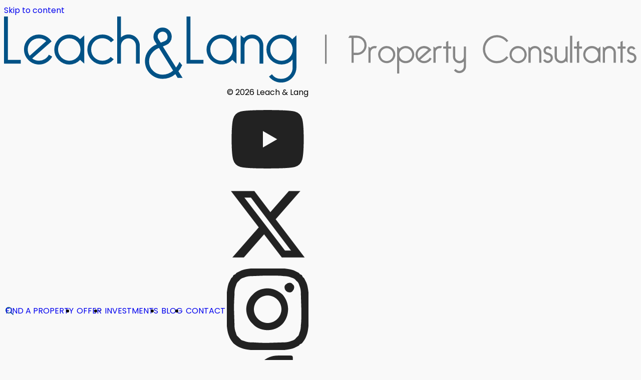

--- FILE ---
content_type: text/html; charset=UTF-8
request_url: https://www.leachandlang.com/news/leach-lang-broker-500-sq-m-office-leasing-deal/
body_size: 19776
content:
<!doctype html>
<html lang="en-US">
  <head>
    <meta charset="utf-8">
    <meta name="viewport" content="width=device-width, initial-scale=1">
        <title>Leach &#038; Lang broker 500 sq m office leasing deal &#8211; Leach &amp; Lang</title>
<meta name='robots' content='max-image-preview:large' />
<link rel='dns-prefetch' href='//www.google.com' />
<link rel="alternate" title="oEmbed (JSON)" type="application/json+oembed" href="https://www.leachandlang.com/wp-json/oembed/1.0/embed?url=https%3A%2F%2Fwww.leachandlang.com%2Fnews%2Fleach-lang-broker-500-sq-m-office-leasing-deal%2F" />
<link rel="alternate" title="oEmbed (XML)" type="text/xml+oembed" href="https://www.leachandlang.com/wp-json/oembed/1.0/embed?url=https%3A%2F%2Fwww.leachandlang.com%2Fnews%2Fleach-lang-broker-500-sq-m-office-leasing-deal%2F&#038;format=xml" />
<style id='wp-img-auto-sizes-contain-inline-css'>
img:is([sizes=auto i],[sizes^="auto," i]){contain-intrinsic-size:3000px 1500px}
/*# sourceURL=wp-img-auto-sizes-contain-inline-css */
</style>

<style id='wp-emoji-styles-inline-css'>

	img.wp-smiley, img.emoji {
		display: inline !important;
		border: none !important;
		box-shadow: none !important;
		height: 1em !important;
		width: 1em !important;
		margin: 0 0.07em !important;
		vertical-align: -0.1em !important;
		background: none !important;
		padding: 0 !important;
	}
/*# sourceURL=wp-emoji-styles-inline-css */
</style>
<link rel='stylesheet' id='wp-block-library-css' href='https://www.leachandlang.com/wp-includes/css/dist/block-library/style.min.css?ver=6.9' media='all' />
<style id='global-styles-inline-css'>
:root{--wp--preset--aspect-ratio--square: 1;--wp--preset--aspect-ratio--4-3: 4/3;--wp--preset--aspect-ratio--3-4: 3/4;--wp--preset--aspect-ratio--3-2: 3/2;--wp--preset--aspect-ratio--2-3: 2/3;--wp--preset--aspect-ratio--16-9: 16/9;--wp--preset--aspect-ratio--9-16: 9/16;--wp--preset--color--black: #000;--wp--preset--color--cyan-bluish-gray: #abb8c3;--wp--preset--color--white: #fff;--wp--preset--color--pale-pink: #f78da7;--wp--preset--color--vivid-red: #cf2e2e;--wp--preset--color--luminous-vivid-orange: #ff6900;--wp--preset--color--luminous-vivid-amber: #fcb900;--wp--preset--color--light-green-cyan: #7bdcb5;--wp--preset--color--vivid-green-cyan: #00d084;--wp--preset--color--pale-cyan-blue: #8ed1fc;--wp--preset--color--vivid-cyan-blue: #0693e3;--wp--preset--color--vivid-purple: #9b51e0;--wp--preset--color--red-50: oklch(97.1% .013 17.38);--wp--preset--color--red-100: oklch(93.6% .032 17.717);--wp--preset--color--red-200: oklch(88.5% .062 18.334);--wp--preset--color--red-300: oklch(80.8% .114 19.571);--wp--preset--color--red-400: oklch(70.4% .191 22.216);--wp--preset--color--red-500: oklch(63.7% .237 25.331);--wp--preset--color--red-600: oklch(57.7% .245 27.325);--wp--preset--color--red-700: oklch(50.5% .213 27.518);--wp--preset--color--red-800: oklch(44.4% .177 26.899);--wp--preset--color--red-900: oklch(39.6% .141 25.723);--wp--preset--color--red-950: oklch(25.8% .092 26.042);--wp--preset--color--orange-50: oklch(98% .016 73.684);--wp--preset--color--orange-100: oklch(95.4% .038 75.164);--wp--preset--color--orange-200: oklch(90.1% .076 70.697);--wp--preset--color--orange-300: oklch(83.7% .128 66.29);--wp--preset--color--orange-400: oklch(75% .183 55.934);--wp--preset--color--orange-500: oklch(70.5% .213 47.604);--wp--preset--color--orange-600: oklch(64.6% .222 41.116);--wp--preset--color--orange-700: oklch(55.3% .195 38.402);--wp--preset--color--orange-800: oklch(47% .157 37.304);--wp--preset--color--orange-900: oklch(40.8% .123 38.172);--wp--preset--color--orange-950: oklch(26.6% .079 36.259);--wp--preset--color--amber-50: oklch(98.7% .022 95.277);--wp--preset--color--amber-100: oklch(96.2% .059 95.617);--wp--preset--color--amber-200: oklch(92.4% .12 95.746);--wp--preset--color--amber-300: oklch(87.9% .169 91.605);--wp--preset--color--amber-400: oklch(82.8% .189 84.429);--wp--preset--color--amber-500: oklch(76.9% .188 70.08);--wp--preset--color--amber-600: oklch(66.6% .179 58.318);--wp--preset--color--amber-700: oklch(55.5% .163 48.998);--wp--preset--color--amber-800: oklch(47.3% .137 46.201);--wp--preset--color--amber-900: oklch(41.4% .112 45.904);--wp--preset--color--amber-950: oklch(27.9% .077 45.635);--wp--preset--color--yellow-50: oklch(98.7% .026 102.212);--wp--preset--color--yellow-100: oklch(97.3% .071 103.193);--wp--preset--color--yellow-200: oklch(94.5% .129 101.54);--wp--preset--color--yellow-300: oklch(90.5% .182 98.111);--wp--preset--color--yellow-400: oklch(85.2% .199 91.936);--wp--preset--color--yellow-500: oklch(79.5% .184 86.047);--wp--preset--color--yellow-600: oklch(68.1% .162 75.834);--wp--preset--color--yellow-700: oklch(55.4% .135 66.442);--wp--preset--color--yellow-800: oklch(47.6% .114 61.907);--wp--preset--color--yellow-900: oklch(42.1% .095 57.708);--wp--preset--color--yellow-950: oklch(28.6% .066 53.813);--wp--preset--color--lime-50: oklch(98.6% .031 120.757);--wp--preset--color--lime-100: oklch(96.7% .067 122.328);--wp--preset--color--lime-200: oklch(93.8% .127 124.321);--wp--preset--color--lime-300: oklch(89.7% .196 126.665);--wp--preset--color--lime-400: oklch(84.1% .238 128.85);--wp--preset--color--lime-500: oklch(76.8% .233 130.85);--wp--preset--color--lime-600: oklch(64.8% .2 131.684);--wp--preset--color--lime-700: oklch(53.2% .157 131.589);--wp--preset--color--lime-800: oklch(45.3% .124 130.933);--wp--preset--color--lime-900: oklch(40.5% .101 131.063);--wp--preset--color--lime-950: oklch(27.4% .072 132.109);--wp--preset--color--green-50: oklch(98.2% .018 155.826);--wp--preset--color--green-100: oklch(96.2% .044 156.743);--wp--preset--color--green-200: oklch(92.5% .084 155.995);--wp--preset--color--green-300: oklch(87.1% .15 154.449);--wp--preset--color--green-400: oklch(79.2% .209 151.711);--wp--preset--color--green-500: oklch(72.3% .219 149.579);--wp--preset--color--green-600: oklch(62.7% .194 149.214);--wp--preset--color--green-700: oklch(52.7% .154 150.069);--wp--preset--color--green-800: oklch(44.8% .119 151.328);--wp--preset--color--green-900: oklch(39.3% .095 152.535);--wp--preset--color--green-950: oklch(26.6% .065 152.934);--wp--preset--color--emerald-50: oklch(97.9% .021 166.113);--wp--preset--color--emerald-100: oklch(95% .052 163.051);--wp--preset--color--emerald-200: oklch(90.5% .093 164.15);--wp--preset--color--emerald-300: oklch(84.5% .143 164.978);--wp--preset--color--emerald-400: oklch(76.5% .177 163.223);--wp--preset--color--emerald-500: oklch(69.6% .17 162.48);--wp--preset--color--emerald-600: oklch(59.6% .145 163.225);--wp--preset--color--emerald-700: oklch(50.8% .118 165.612);--wp--preset--color--emerald-800: oklch(43.2% .095 166.913);--wp--preset--color--emerald-900: oklch(37.8% .077 168.94);--wp--preset--color--emerald-950: oklch(26.2% .051 172.552);--wp--preset--color--teal-50: oklch(98.4% .014 180.72);--wp--preset--color--teal-100: oklch(95.3% .051 180.801);--wp--preset--color--teal-200: oklch(91% .096 180.426);--wp--preset--color--teal-300: oklch(85.5% .138 181.071);--wp--preset--color--teal-400: oklch(77.7% .152 181.912);--wp--preset--color--teal-500: oklch(70.4% .14 182.503);--wp--preset--color--teal-600: oklch(60% .118 184.704);--wp--preset--color--teal-700: oklch(51.1% .096 186.391);--wp--preset--color--teal-800: oklch(43.7% .078 188.216);--wp--preset--color--teal-900: oklch(38.6% .063 188.416);--wp--preset--color--teal-950: oklch(27.7% .046 192.524);--wp--preset--color--cyan-50: oklch(98.4% .019 200.873);--wp--preset--color--cyan-100: oklch(95.6% .045 203.388);--wp--preset--color--cyan-200: oklch(91.7% .08 205.041);--wp--preset--color--cyan-300: oklch(86.5% .127 207.078);--wp--preset--color--cyan-400: oklch(78.9% .154 211.53);--wp--preset--color--cyan-500: oklch(71.5% .143 215.221);--wp--preset--color--cyan-600: oklch(60.9% .126 221.723);--wp--preset--color--cyan-700: oklch(52% .105 223.128);--wp--preset--color--cyan-800: oklch(45% .085 224.283);--wp--preset--color--cyan-900: oklch(39.8% .07 227.392);--wp--preset--color--cyan-950: oklch(30.2% .056 229.695);--wp--preset--color--sky-50: oklch(97.7% .013 236.62);--wp--preset--color--sky-100: oklch(95.1% .026 236.824);--wp--preset--color--sky-200: oklch(90.1% .058 230.902);--wp--preset--color--sky-300: oklch(82.8% .111 230.318);--wp--preset--color--sky-400: oklch(74.6% .16 232.661);--wp--preset--color--sky-500: oklch(68.5% .169 237.323);--wp--preset--color--sky-600: oklch(58.8% .158 241.966);--wp--preset--color--sky-700: oklch(50% .134 242.749);--wp--preset--color--sky-800: oklch(44.3% .11 240.79);--wp--preset--color--sky-900: oklch(39.1% .09 240.876);--wp--preset--color--sky-950: oklch(29.3% .066 243.157);--wp--preset--color--blue-50: oklch(97% .014 254.604);--wp--preset--color--blue-100: oklch(93.2% .032 255.585);--wp--preset--color--blue-200: oklch(88.2% .059 254.128);--wp--preset--color--blue-300: oklch(80.9% .105 251.813);--wp--preset--color--blue-400: oklch(70.7% .165 254.624);--wp--preset--color--blue-500: oklch(62.3% .214 259.815);--wp--preset--color--blue-600: oklch(54.6% .245 262.881);--wp--preset--color--blue-700: oklch(48.8% .243 264.376);--wp--preset--color--blue-800: oklch(42.4% .199 265.638);--wp--preset--color--blue-900: oklch(37.9% .146 265.522);--wp--preset--color--blue-950: oklch(28.2% .091 267.935);--wp--preset--color--indigo-50: oklch(96.2% .018 272.314);--wp--preset--color--indigo-100: oklch(93% .034 272.788);--wp--preset--color--indigo-200: oklch(87% .065 274.039);--wp--preset--color--indigo-300: oklch(78.5% .115 274.713);--wp--preset--color--indigo-400: oklch(67.3% .182 276.935);--wp--preset--color--indigo-500: oklch(58.5% .233 277.117);--wp--preset--color--indigo-600: oklch(51.1% .262 276.966);--wp--preset--color--indigo-700: oklch(45.7% .24 277.023);--wp--preset--color--indigo-800: oklch(39.8% .195 277.366);--wp--preset--color--indigo-900: oklch(35.9% .144 278.697);--wp--preset--color--indigo-950: oklch(25.7% .09 281.288);--wp--preset--color--violet-50: oklch(96.9% .016 293.756);--wp--preset--color--violet-100: oklch(94.3% .029 294.588);--wp--preset--color--violet-200: oklch(89.4% .057 293.283);--wp--preset--color--violet-300: oklch(81.1% .111 293.571);--wp--preset--color--violet-400: oklch(70.2% .183 293.541);--wp--preset--color--violet-500: oklch(60.6% .25 292.717);--wp--preset--color--violet-600: oklch(54.1% .281 293.009);--wp--preset--color--violet-700: oklch(49.1% .27 292.581);--wp--preset--color--violet-800: oklch(43.2% .232 292.759);--wp--preset--color--violet-900: oklch(38% .189 293.745);--wp--preset--color--violet-950: oklch(28.3% .141 291.089);--wp--preset--color--purple-50: oklch(97.7% .014 308.299);--wp--preset--color--purple-100: oklch(94.6% .033 307.174);--wp--preset--color--purple-200: oklch(90.2% .063 306.703);--wp--preset--color--purple-300: oklch(82.7% .119 306.383);--wp--preset--color--purple-400: oklch(71.4% .203 305.504);--wp--preset--color--purple-500: oklch(62.7% .265 303.9);--wp--preset--color--purple-600: oklch(55.8% .288 302.321);--wp--preset--color--purple-700: oklch(49.6% .265 301.924);--wp--preset--color--purple-800: oklch(43.8% .218 303.724);--wp--preset--color--purple-900: oklch(38.1% .176 304.987);--wp--preset--color--purple-950: oklch(29.1% .149 302.717);--wp--preset--color--fuchsia-50: oklch(97.7% .017 320.058);--wp--preset--color--fuchsia-100: oklch(95.2% .037 318.852);--wp--preset--color--fuchsia-200: oklch(90.3% .076 319.62);--wp--preset--color--fuchsia-300: oklch(83.3% .145 321.434);--wp--preset--color--fuchsia-400: oklch(74% .238 322.16);--wp--preset--color--fuchsia-500: oklch(66.7% .295 322.15);--wp--preset--color--fuchsia-600: oklch(59.1% .293 322.896);--wp--preset--color--fuchsia-700: oklch(51.8% .253 323.949);--wp--preset--color--fuchsia-800: oklch(45.2% .211 324.591);--wp--preset--color--fuchsia-900: oklch(40.1% .17 325.612);--wp--preset--color--fuchsia-950: oklch(29.3% .136 325.661);--wp--preset--color--pink-50: oklch(97.1% .014 343.198);--wp--preset--color--pink-100: oklch(94.8% .028 342.258);--wp--preset--color--pink-200: oklch(89.9% .061 343.231);--wp--preset--color--pink-300: oklch(82.3% .12 346.018);--wp--preset--color--pink-400: oklch(71.8% .202 349.761);--wp--preset--color--pink-500: oklch(65.6% .241 354.308);--wp--preset--color--pink-600: oklch(59.2% .249 .584);--wp--preset--color--pink-700: oklch(52.5% .223 3.958);--wp--preset--color--pink-800: oklch(45.9% .187 3.815);--wp--preset--color--pink-900: oklch(40.8% .153 2.432);--wp--preset--color--pink-950: oklch(28.4% .109 3.907);--wp--preset--color--rose-50: oklch(96.9% .015 12.422);--wp--preset--color--rose-100: oklch(94.1% .03 12.58);--wp--preset--color--rose-200: oklch(89.2% .058 10.001);--wp--preset--color--rose-300: oklch(81% .117 11.638);--wp--preset--color--rose-400: oklch(71.2% .194 13.428);--wp--preset--color--rose-500: oklch(64.5% .246 16.439);--wp--preset--color--rose-600: oklch(58.6% .253 17.585);--wp--preset--color--rose-700: oklch(51.4% .222 16.935);--wp--preset--color--rose-800: oklch(45.5% .188 13.697);--wp--preset--color--rose-900: oklch(41% .159 10.272);--wp--preset--color--rose-950: oklch(27.1% .105 12.094);--wp--preset--color--slate-50: oklch(98.4% .003 247.858);--wp--preset--color--slate-100: oklch(96.8% .007 247.896);--wp--preset--color--slate-200: oklch(92.9% .013 255.508);--wp--preset--color--slate-300: oklch(86.9% .022 252.894);--wp--preset--color--slate-400: oklch(70.4% .04 256.788);--wp--preset--color--slate-500: oklch(55.4% .046 257.417);--wp--preset--color--slate-600: oklch(44.6% .043 257.281);--wp--preset--color--slate-700: oklch(37.2% .044 257.287);--wp--preset--color--slate-800: oklch(27.9% .041 260.031);--wp--preset--color--slate-900: oklch(20.8% .042 265.755);--wp--preset--color--slate-950: oklch(12.9% .042 264.695);--wp--preset--color--gray-50: oklch(98.5% .002 247.839);--wp--preset--color--gray-100: oklch(96.7% .003 264.542);--wp--preset--color--gray-200: oklch(92.8% .006 264.531);--wp--preset--color--gray-300: oklch(87.2% .01 258.338);--wp--preset--color--gray-400: oklch(70.7% .022 261.325);--wp--preset--color--gray-500: oklch(55.1% .027 264.364);--wp--preset--color--gray-600: oklch(44.6% .03 256.802);--wp--preset--color--gray-700: oklch(37.3% .034 259.733);--wp--preset--color--gray-800: oklch(27.8% .033 256.848);--wp--preset--color--gray-900: oklch(21% .034 264.665);--wp--preset--color--gray-950: oklch(13% .028 261.692);--wp--preset--color--zinc-50: oklch(98.5% 0 0);--wp--preset--color--zinc-100: oklch(96.7% .001 286.375);--wp--preset--color--zinc-200: oklch(92% .004 286.32);--wp--preset--color--zinc-300: oklch(87.1% .006 286.286);--wp--preset--color--zinc-400: oklch(70.5% .015 286.067);--wp--preset--color--zinc-500: oklch(55.2% .016 285.938);--wp--preset--color--zinc-600: oklch(44.2% .017 285.786);--wp--preset--color--zinc-700: oklch(37% .013 285.805);--wp--preset--color--zinc-800: oklch(27.4% .006 286.033);--wp--preset--color--zinc-900: oklch(21% .006 285.885);--wp--preset--color--zinc-950: oklch(14.1% .005 285.823);--wp--preset--color--neutral-50: oklch(98.5% 0 0);--wp--preset--color--neutral-100: oklch(97% 0 0);--wp--preset--color--neutral-200: oklch(92.2% 0 0);--wp--preset--color--neutral-300: oklch(87% 0 0);--wp--preset--color--neutral-400: oklch(70.8% 0 0);--wp--preset--color--neutral-500: oklch(55.6% 0 0);--wp--preset--color--neutral-600: oklch(43.9% 0 0);--wp--preset--color--neutral-700: oklch(37.1% 0 0);--wp--preset--color--neutral-800: oklch(26.9% 0 0);--wp--preset--color--neutral-900: oklch(20.5% 0 0);--wp--preset--color--neutral-950: oklch(14.5% 0 0);--wp--preset--color--stone-50: oklch(98.5% .001 106.423);--wp--preset--color--stone-100: oklch(97% .001 106.424);--wp--preset--color--stone-200: oklch(92.3% .003 48.717);--wp--preset--color--stone-300: oklch(86.9% .005 56.366);--wp--preset--color--stone-400: oklch(70.9% .01 56.259);--wp--preset--color--stone-500: oklch(55.3% .013 58.071);--wp--preset--color--stone-600: oklch(44.4% .011 73.639);--wp--preset--color--stone-700: oklch(37.4% .01 67.558);--wp--preset--color--stone-800: oklch(26.8% .007 34.298);--wp--preset--color--stone-900: oklch(21.6% .006 56.043);--wp--preset--color--stone-950: oklch(14.7% .004 49.25);--wp--preset--gradient--vivid-cyan-blue-to-vivid-purple: linear-gradient(135deg,rgb(6,147,227) 0%,rgb(155,81,224) 100%);--wp--preset--gradient--light-green-cyan-to-vivid-green-cyan: linear-gradient(135deg,rgb(122,220,180) 0%,rgb(0,208,130) 100%);--wp--preset--gradient--luminous-vivid-amber-to-luminous-vivid-orange: linear-gradient(135deg,rgb(252,185,0) 0%,rgb(255,105,0) 100%);--wp--preset--gradient--luminous-vivid-orange-to-vivid-red: linear-gradient(135deg,rgb(255,105,0) 0%,rgb(207,46,46) 100%);--wp--preset--gradient--very-light-gray-to-cyan-bluish-gray: linear-gradient(135deg,rgb(238,238,238) 0%,rgb(169,184,195) 100%);--wp--preset--gradient--cool-to-warm-spectrum: linear-gradient(135deg,rgb(74,234,220) 0%,rgb(151,120,209) 20%,rgb(207,42,186) 40%,rgb(238,44,130) 60%,rgb(251,105,98) 80%,rgb(254,248,76) 100%);--wp--preset--gradient--blush-light-purple: linear-gradient(135deg,rgb(255,206,236) 0%,rgb(152,150,240) 100%);--wp--preset--gradient--blush-bordeaux: linear-gradient(135deg,rgb(254,205,165) 0%,rgb(254,45,45) 50%,rgb(107,0,62) 100%);--wp--preset--gradient--luminous-dusk: linear-gradient(135deg,rgb(255,203,112) 0%,rgb(199,81,192) 50%,rgb(65,88,208) 100%);--wp--preset--gradient--pale-ocean: linear-gradient(135deg,rgb(255,245,203) 0%,rgb(182,227,212) 50%,rgb(51,167,181) 100%);--wp--preset--gradient--electric-grass: linear-gradient(135deg,rgb(202,248,128) 0%,rgb(113,206,126) 100%);--wp--preset--gradient--midnight: linear-gradient(135deg,rgb(2,3,129) 0%,rgb(40,116,252) 100%);--wp--preset--font-size--small: 13px;--wp--preset--font-size--medium: 20px;--wp--preset--font-size--large: 36px;--wp--preset--font-size--x-large: 42px;--wp--preset--font-size--xs: .75rem;--wp--preset--font-size--sm: .875rem;--wp--preset--font-size--base: 1rem;--wp--preset--font-size--lg: 1.125rem;--wp--preset--font-size--xl: 1.25rem;--wp--preset--font-size--2-xl: 1.5rem;--wp--preset--font-size--3-xl: 1.875rem;--wp--preset--font-size--4-xl: 2.25rem;--wp--preset--font-size--5-xl: 3rem;--wp--preset--font-size--6-xl: 3.75rem;--wp--preset--font-size--7-xl: 4.5rem;--wp--preset--font-size--8-xl: 6rem;--wp--preset--font-size--9-xl: 8rem;--wp--preset--font-family--sans: ui-sans-serif,system-ui,sans-serif,Apple Color Emoji,Segoe UI Emoji,Segoe UI Symbol,Noto Color Emoji;--wp--preset--font-family--serif: ui-serif,Georgia,Cambria,Times New Roman,Times,serif;--wp--preset--font-family--mono: ui-monospace,SFMono-Regular,Menlo,Monaco,Consolas,Liberation Mono,Courier New,monospace;--wp--preset--spacing--20: 0.44rem;--wp--preset--spacing--30: 0.67rem;--wp--preset--spacing--40: 1rem;--wp--preset--spacing--50: 1.5rem;--wp--preset--spacing--60: 2.25rem;--wp--preset--spacing--70: 3.38rem;--wp--preset--spacing--80: 5.06rem;--wp--preset--shadow--natural: 6px 6px 9px rgba(0, 0, 0, 0.2);--wp--preset--shadow--deep: 12px 12px 50px rgba(0, 0, 0, 0.4);--wp--preset--shadow--sharp: 6px 6px 0px rgba(0, 0, 0, 0.2);--wp--preset--shadow--outlined: 6px 6px 0px -3px rgb(255, 255, 255), 6px 6px rgb(0, 0, 0);--wp--preset--shadow--crisp: 6px 6px 0px rgb(0, 0, 0);}:root { --wp--style--global--content-size: 48rem;--wp--style--global--wide-size: 48rem; }:where(body) { margin: 0; }.wp-site-blocks > .alignleft { float: left; margin-right: 2em; }.wp-site-blocks > .alignright { float: right; margin-left: 2em; }.wp-site-blocks > .aligncenter { justify-content: center; margin-left: auto; margin-right: auto; }:where(.is-layout-flex){gap: 0.5em;}:where(.is-layout-grid){gap: 0.5em;}.is-layout-flow > .alignleft{float: left;margin-inline-start: 0;margin-inline-end: 2em;}.is-layout-flow > .alignright{float: right;margin-inline-start: 2em;margin-inline-end: 0;}.is-layout-flow > .aligncenter{margin-left: auto !important;margin-right: auto !important;}.is-layout-constrained > .alignleft{float: left;margin-inline-start: 0;margin-inline-end: 2em;}.is-layout-constrained > .alignright{float: right;margin-inline-start: 2em;margin-inline-end: 0;}.is-layout-constrained > .aligncenter{margin-left: auto !important;margin-right: auto !important;}.is-layout-constrained > :where(:not(.alignleft):not(.alignright):not(.alignfull)){max-width: var(--wp--style--global--content-size);margin-left: auto !important;margin-right: auto !important;}.is-layout-constrained > .alignwide{max-width: var(--wp--style--global--wide-size);}body .is-layout-flex{display: flex;}.is-layout-flex{flex-wrap: wrap;align-items: center;}.is-layout-flex > :is(*, div){margin: 0;}body .is-layout-grid{display: grid;}.is-layout-grid > :is(*, div){margin: 0;}body{padding-top: 0px;padding-right: 0px;padding-bottom: 0px;padding-left: 0px;}a:where(:not(.wp-element-button)){text-decoration: underline;}:root :where(.wp-element-button, .wp-block-button__link){background-color: #32373c;border-width: 0;color: #fff;font-family: inherit;font-size: inherit;font-style: inherit;font-weight: inherit;letter-spacing: inherit;line-height: inherit;padding-top: calc(0.667em + 2px);padding-right: calc(1.333em + 2px);padding-bottom: calc(0.667em + 2px);padding-left: calc(1.333em + 2px);text-decoration: none;text-transform: inherit;}.has-black-color{color: var(--wp--preset--color--black) !important;}.has-cyan-bluish-gray-color{color: var(--wp--preset--color--cyan-bluish-gray) !important;}.has-white-color{color: var(--wp--preset--color--white) !important;}.has-pale-pink-color{color: var(--wp--preset--color--pale-pink) !important;}.has-vivid-red-color{color: var(--wp--preset--color--vivid-red) !important;}.has-luminous-vivid-orange-color{color: var(--wp--preset--color--luminous-vivid-orange) !important;}.has-luminous-vivid-amber-color{color: var(--wp--preset--color--luminous-vivid-amber) !important;}.has-light-green-cyan-color{color: var(--wp--preset--color--light-green-cyan) !important;}.has-vivid-green-cyan-color{color: var(--wp--preset--color--vivid-green-cyan) !important;}.has-pale-cyan-blue-color{color: var(--wp--preset--color--pale-cyan-blue) !important;}.has-vivid-cyan-blue-color{color: var(--wp--preset--color--vivid-cyan-blue) !important;}.has-vivid-purple-color{color: var(--wp--preset--color--vivid-purple) !important;}.has-red-50-color{color: var(--wp--preset--color--red-50) !important;}.has-red-100-color{color: var(--wp--preset--color--red-100) !important;}.has-red-200-color{color: var(--wp--preset--color--red-200) !important;}.has-red-300-color{color: var(--wp--preset--color--red-300) !important;}.has-red-400-color{color: var(--wp--preset--color--red-400) !important;}.has-red-500-color{color: var(--wp--preset--color--red-500) !important;}.has-red-600-color{color: var(--wp--preset--color--red-600) !important;}.has-red-700-color{color: var(--wp--preset--color--red-700) !important;}.has-red-800-color{color: var(--wp--preset--color--red-800) !important;}.has-red-900-color{color: var(--wp--preset--color--red-900) !important;}.has-red-950-color{color: var(--wp--preset--color--red-950) !important;}.has-orange-50-color{color: var(--wp--preset--color--orange-50) !important;}.has-orange-100-color{color: var(--wp--preset--color--orange-100) !important;}.has-orange-200-color{color: var(--wp--preset--color--orange-200) !important;}.has-orange-300-color{color: var(--wp--preset--color--orange-300) !important;}.has-orange-400-color{color: var(--wp--preset--color--orange-400) !important;}.has-orange-500-color{color: var(--wp--preset--color--orange-500) !important;}.has-orange-600-color{color: var(--wp--preset--color--orange-600) !important;}.has-orange-700-color{color: var(--wp--preset--color--orange-700) !important;}.has-orange-800-color{color: var(--wp--preset--color--orange-800) !important;}.has-orange-900-color{color: var(--wp--preset--color--orange-900) !important;}.has-orange-950-color{color: var(--wp--preset--color--orange-950) !important;}.has-amber-50-color{color: var(--wp--preset--color--amber-50) !important;}.has-amber-100-color{color: var(--wp--preset--color--amber-100) !important;}.has-amber-200-color{color: var(--wp--preset--color--amber-200) !important;}.has-amber-300-color{color: var(--wp--preset--color--amber-300) !important;}.has-amber-400-color{color: var(--wp--preset--color--amber-400) !important;}.has-amber-500-color{color: var(--wp--preset--color--amber-500) !important;}.has-amber-600-color{color: var(--wp--preset--color--amber-600) !important;}.has-amber-700-color{color: var(--wp--preset--color--amber-700) !important;}.has-amber-800-color{color: var(--wp--preset--color--amber-800) !important;}.has-amber-900-color{color: var(--wp--preset--color--amber-900) !important;}.has-amber-950-color{color: var(--wp--preset--color--amber-950) !important;}.has-yellow-50-color{color: var(--wp--preset--color--yellow-50) !important;}.has-yellow-100-color{color: var(--wp--preset--color--yellow-100) !important;}.has-yellow-200-color{color: var(--wp--preset--color--yellow-200) !important;}.has-yellow-300-color{color: var(--wp--preset--color--yellow-300) !important;}.has-yellow-400-color{color: var(--wp--preset--color--yellow-400) !important;}.has-yellow-500-color{color: var(--wp--preset--color--yellow-500) !important;}.has-yellow-600-color{color: var(--wp--preset--color--yellow-600) !important;}.has-yellow-700-color{color: var(--wp--preset--color--yellow-700) !important;}.has-yellow-800-color{color: var(--wp--preset--color--yellow-800) !important;}.has-yellow-900-color{color: var(--wp--preset--color--yellow-900) !important;}.has-yellow-950-color{color: var(--wp--preset--color--yellow-950) !important;}.has-lime-50-color{color: var(--wp--preset--color--lime-50) !important;}.has-lime-100-color{color: var(--wp--preset--color--lime-100) !important;}.has-lime-200-color{color: var(--wp--preset--color--lime-200) !important;}.has-lime-300-color{color: var(--wp--preset--color--lime-300) !important;}.has-lime-400-color{color: var(--wp--preset--color--lime-400) !important;}.has-lime-500-color{color: var(--wp--preset--color--lime-500) !important;}.has-lime-600-color{color: var(--wp--preset--color--lime-600) !important;}.has-lime-700-color{color: var(--wp--preset--color--lime-700) !important;}.has-lime-800-color{color: var(--wp--preset--color--lime-800) !important;}.has-lime-900-color{color: var(--wp--preset--color--lime-900) !important;}.has-lime-950-color{color: var(--wp--preset--color--lime-950) !important;}.has-green-50-color{color: var(--wp--preset--color--green-50) !important;}.has-green-100-color{color: var(--wp--preset--color--green-100) !important;}.has-green-200-color{color: var(--wp--preset--color--green-200) !important;}.has-green-300-color{color: var(--wp--preset--color--green-300) !important;}.has-green-400-color{color: var(--wp--preset--color--green-400) !important;}.has-green-500-color{color: var(--wp--preset--color--green-500) !important;}.has-green-600-color{color: var(--wp--preset--color--green-600) !important;}.has-green-700-color{color: var(--wp--preset--color--green-700) !important;}.has-green-800-color{color: var(--wp--preset--color--green-800) !important;}.has-green-900-color{color: var(--wp--preset--color--green-900) !important;}.has-green-950-color{color: var(--wp--preset--color--green-950) !important;}.has-emerald-50-color{color: var(--wp--preset--color--emerald-50) !important;}.has-emerald-100-color{color: var(--wp--preset--color--emerald-100) !important;}.has-emerald-200-color{color: var(--wp--preset--color--emerald-200) !important;}.has-emerald-300-color{color: var(--wp--preset--color--emerald-300) !important;}.has-emerald-400-color{color: var(--wp--preset--color--emerald-400) !important;}.has-emerald-500-color{color: var(--wp--preset--color--emerald-500) !important;}.has-emerald-600-color{color: var(--wp--preset--color--emerald-600) !important;}.has-emerald-700-color{color: var(--wp--preset--color--emerald-700) !important;}.has-emerald-800-color{color: var(--wp--preset--color--emerald-800) !important;}.has-emerald-900-color{color: var(--wp--preset--color--emerald-900) !important;}.has-emerald-950-color{color: var(--wp--preset--color--emerald-950) !important;}.has-teal-50-color{color: var(--wp--preset--color--teal-50) !important;}.has-teal-100-color{color: var(--wp--preset--color--teal-100) !important;}.has-teal-200-color{color: var(--wp--preset--color--teal-200) !important;}.has-teal-300-color{color: var(--wp--preset--color--teal-300) !important;}.has-teal-400-color{color: var(--wp--preset--color--teal-400) !important;}.has-teal-500-color{color: var(--wp--preset--color--teal-500) !important;}.has-teal-600-color{color: var(--wp--preset--color--teal-600) !important;}.has-teal-700-color{color: var(--wp--preset--color--teal-700) !important;}.has-teal-800-color{color: var(--wp--preset--color--teal-800) !important;}.has-teal-900-color{color: var(--wp--preset--color--teal-900) !important;}.has-teal-950-color{color: var(--wp--preset--color--teal-950) !important;}.has-cyan-50-color{color: var(--wp--preset--color--cyan-50) !important;}.has-cyan-100-color{color: var(--wp--preset--color--cyan-100) !important;}.has-cyan-200-color{color: var(--wp--preset--color--cyan-200) !important;}.has-cyan-300-color{color: var(--wp--preset--color--cyan-300) !important;}.has-cyan-400-color{color: var(--wp--preset--color--cyan-400) !important;}.has-cyan-500-color{color: var(--wp--preset--color--cyan-500) !important;}.has-cyan-600-color{color: var(--wp--preset--color--cyan-600) !important;}.has-cyan-700-color{color: var(--wp--preset--color--cyan-700) !important;}.has-cyan-800-color{color: var(--wp--preset--color--cyan-800) !important;}.has-cyan-900-color{color: var(--wp--preset--color--cyan-900) !important;}.has-cyan-950-color{color: var(--wp--preset--color--cyan-950) !important;}.has-sky-50-color{color: var(--wp--preset--color--sky-50) !important;}.has-sky-100-color{color: var(--wp--preset--color--sky-100) !important;}.has-sky-200-color{color: var(--wp--preset--color--sky-200) !important;}.has-sky-300-color{color: var(--wp--preset--color--sky-300) !important;}.has-sky-400-color{color: var(--wp--preset--color--sky-400) !important;}.has-sky-500-color{color: var(--wp--preset--color--sky-500) !important;}.has-sky-600-color{color: var(--wp--preset--color--sky-600) !important;}.has-sky-700-color{color: var(--wp--preset--color--sky-700) !important;}.has-sky-800-color{color: var(--wp--preset--color--sky-800) !important;}.has-sky-900-color{color: var(--wp--preset--color--sky-900) !important;}.has-sky-950-color{color: var(--wp--preset--color--sky-950) !important;}.has-blue-50-color{color: var(--wp--preset--color--blue-50) !important;}.has-blue-100-color{color: var(--wp--preset--color--blue-100) !important;}.has-blue-200-color{color: var(--wp--preset--color--blue-200) !important;}.has-blue-300-color{color: var(--wp--preset--color--blue-300) !important;}.has-blue-400-color{color: var(--wp--preset--color--blue-400) !important;}.has-blue-500-color{color: var(--wp--preset--color--blue-500) !important;}.has-blue-600-color{color: var(--wp--preset--color--blue-600) !important;}.has-blue-700-color{color: var(--wp--preset--color--blue-700) !important;}.has-blue-800-color{color: var(--wp--preset--color--blue-800) !important;}.has-blue-900-color{color: var(--wp--preset--color--blue-900) !important;}.has-blue-950-color{color: var(--wp--preset--color--blue-950) !important;}.has-indigo-50-color{color: var(--wp--preset--color--indigo-50) !important;}.has-indigo-100-color{color: var(--wp--preset--color--indigo-100) !important;}.has-indigo-200-color{color: var(--wp--preset--color--indigo-200) !important;}.has-indigo-300-color{color: var(--wp--preset--color--indigo-300) !important;}.has-indigo-400-color{color: var(--wp--preset--color--indigo-400) !important;}.has-indigo-500-color{color: var(--wp--preset--color--indigo-500) !important;}.has-indigo-600-color{color: var(--wp--preset--color--indigo-600) !important;}.has-indigo-700-color{color: var(--wp--preset--color--indigo-700) !important;}.has-indigo-800-color{color: var(--wp--preset--color--indigo-800) !important;}.has-indigo-900-color{color: var(--wp--preset--color--indigo-900) !important;}.has-indigo-950-color{color: var(--wp--preset--color--indigo-950) !important;}.has-violet-50-color{color: var(--wp--preset--color--violet-50) !important;}.has-violet-100-color{color: var(--wp--preset--color--violet-100) !important;}.has-violet-200-color{color: var(--wp--preset--color--violet-200) !important;}.has-violet-300-color{color: var(--wp--preset--color--violet-300) !important;}.has-violet-400-color{color: var(--wp--preset--color--violet-400) !important;}.has-violet-500-color{color: var(--wp--preset--color--violet-500) !important;}.has-violet-600-color{color: var(--wp--preset--color--violet-600) !important;}.has-violet-700-color{color: var(--wp--preset--color--violet-700) !important;}.has-violet-800-color{color: var(--wp--preset--color--violet-800) !important;}.has-violet-900-color{color: var(--wp--preset--color--violet-900) !important;}.has-violet-950-color{color: var(--wp--preset--color--violet-950) !important;}.has-purple-50-color{color: var(--wp--preset--color--purple-50) !important;}.has-purple-100-color{color: var(--wp--preset--color--purple-100) !important;}.has-purple-200-color{color: var(--wp--preset--color--purple-200) !important;}.has-purple-300-color{color: var(--wp--preset--color--purple-300) !important;}.has-purple-400-color{color: var(--wp--preset--color--purple-400) !important;}.has-purple-500-color{color: var(--wp--preset--color--purple-500) !important;}.has-purple-600-color{color: var(--wp--preset--color--purple-600) !important;}.has-purple-700-color{color: var(--wp--preset--color--purple-700) !important;}.has-purple-800-color{color: var(--wp--preset--color--purple-800) !important;}.has-purple-900-color{color: var(--wp--preset--color--purple-900) !important;}.has-purple-950-color{color: var(--wp--preset--color--purple-950) !important;}.has-fuchsia-50-color{color: var(--wp--preset--color--fuchsia-50) !important;}.has-fuchsia-100-color{color: var(--wp--preset--color--fuchsia-100) !important;}.has-fuchsia-200-color{color: var(--wp--preset--color--fuchsia-200) !important;}.has-fuchsia-300-color{color: var(--wp--preset--color--fuchsia-300) !important;}.has-fuchsia-400-color{color: var(--wp--preset--color--fuchsia-400) !important;}.has-fuchsia-500-color{color: var(--wp--preset--color--fuchsia-500) !important;}.has-fuchsia-600-color{color: var(--wp--preset--color--fuchsia-600) !important;}.has-fuchsia-700-color{color: var(--wp--preset--color--fuchsia-700) !important;}.has-fuchsia-800-color{color: var(--wp--preset--color--fuchsia-800) !important;}.has-fuchsia-900-color{color: var(--wp--preset--color--fuchsia-900) !important;}.has-fuchsia-950-color{color: var(--wp--preset--color--fuchsia-950) !important;}.has-pink-50-color{color: var(--wp--preset--color--pink-50) !important;}.has-pink-100-color{color: var(--wp--preset--color--pink-100) !important;}.has-pink-200-color{color: var(--wp--preset--color--pink-200) !important;}.has-pink-300-color{color: var(--wp--preset--color--pink-300) !important;}.has-pink-400-color{color: var(--wp--preset--color--pink-400) !important;}.has-pink-500-color{color: var(--wp--preset--color--pink-500) !important;}.has-pink-600-color{color: var(--wp--preset--color--pink-600) !important;}.has-pink-700-color{color: var(--wp--preset--color--pink-700) !important;}.has-pink-800-color{color: var(--wp--preset--color--pink-800) !important;}.has-pink-900-color{color: var(--wp--preset--color--pink-900) !important;}.has-pink-950-color{color: var(--wp--preset--color--pink-950) !important;}.has-rose-50-color{color: var(--wp--preset--color--rose-50) !important;}.has-rose-100-color{color: var(--wp--preset--color--rose-100) !important;}.has-rose-200-color{color: var(--wp--preset--color--rose-200) !important;}.has-rose-300-color{color: var(--wp--preset--color--rose-300) !important;}.has-rose-400-color{color: var(--wp--preset--color--rose-400) !important;}.has-rose-500-color{color: var(--wp--preset--color--rose-500) !important;}.has-rose-600-color{color: var(--wp--preset--color--rose-600) !important;}.has-rose-700-color{color: var(--wp--preset--color--rose-700) !important;}.has-rose-800-color{color: var(--wp--preset--color--rose-800) !important;}.has-rose-900-color{color: var(--wp--preset--color--rose-900) !important;}.has-rose-950-color{color: var(--wp--preset--color--rose-950) !important;}.has-slate-50-color{color: var(--wp--preset--color--slate-50) !important;}.has-slate-100-color{color: var(--wp--preset--color--slate-100) !important;}.has-slate-200-color{color: var(--wp--preset--color--slate-200) !important;}.has-slate-300-color{color: var(--wp--preset--color--slate-300) !important;}.has-slate-400-color{color: var(--wp--preset--color--slate-400) !important;}.has-slate-500-color{color: var(--wp--preset--color--slate-500) !important;}.has-slate-600-color{color: var(--wp--preset--color--slate-600) !important;}.has-slate-700-color{color: var(--wp--preset--color--slate-700) !important;}.has-slate-800-color{color: var(--wp--preset--color--slate-800) !important;}.has-slate-900-color{color: var(--wp--preset--color--slate-900) !important;}.has-slate-950-color{color: var(--wp--preset--color--slate-950) !important;}.has-gray-50-color{color: var(--wp--preset--color--gray-50) !important;}.has-gray-100-color{color: var(--wp--preset--color--gray-100) !important;}.has-gray-200-color{color: var(--wp--preset--color--gray-200) !important;}.has-gray-300-color{color: var(--wp--preset--color--gray-300) !important;}.has-gray-400-color{color: var(--wp--preset--color--gray-400) !important;}.has-gray-500-color{color: var(--wp--preset--color--gray-500) !important;}.has-gray-600-color{color: var(--wp--preset--color--gray-600) !important;}.has-gray-700-color{color: var(--wp--preset--color--gray-700) !important;}.has-gray-800-color{color: var(--wp--preset--color--gray-800) !important;}.has-gray-900-color{color: var(--wp--preset--color--gray-900) !important;}.has-gray-950-color{color: var(--wp--preset--color--gray-950) !important;}.has-zinc-50-color{color: var(--wp--preset--color--zinc-50) !important;}.has-zinc-100-color{color: var(--wp--preset--color--zinc-100) !important;}.has-zinc-200-color{color: var(--wp--preset--color--zinc-200) !important;}.has-zinc-300-color{color: var(--wp--preset--color--zinc-300) !important;}.has-zinc-400-color{color: var(--wp--preset--color--zinc-400) !important;}.has-zinc-500-color{color: var(--wp--preset--color--zinc-500) !important;}.has-zinc-600-color{color: var(--wp--preset--color--zinc-600) !important;}.has-zinc-700-color{color: var(--wp--preset--color--zinc-700) !important;}.has-zinc-800-color{color: var(--wp--preset--color--zinc-800) !important;}.has-zinc-900-color{color: var(--wp--preset--color--zinc-900) !important;}.has-zinc-950-color{color: var(--wp--preset--color--zinc-950) !important;}.has-neutral-50-color{color: var(--wp--preset--color--neutral-50) !important;}.has-neutral-100-color{color: var(--wp--preset--color--neutral-100) !important;}.has-neutral-200-color{color: var(--wp--preset--color--neutral-200) !important;}.has-neutral-300-color{color: var(--wp--preset--color--neutral-300) !important;}.has-neutral-400-color{color: var(--wp--preset--color--neutral-400) !important;}.has-neutral-500-color{color: var(--wp--preset--color--neutral-500) !important;}.has-neutral-600-color{color: var(--wp--preset--color--neutral-600) !important;}.has-neutral-700-color{color: var(--wp--preset--color--neutral-700) !important;}.has-neutral-800-color{color: var(--wp--preset--color--neutral-800) !important;}.has-neutral-900-color{color: var(--wp--preset--color--neutral-900) !important;}.has-neutral-950-color{color: var(--wp--preset--color--neutral-950) !important;}.has-stone-50-color{color: var(--wp--preset--color--stone-50) !important;}.has-stone-100-color{color: var(--wp--preset--color--stone-100) !important;}.has-stone-200-color{color: var(--wp--preset--color--stone-200) !important;}.has-stone-300-color{color: var(--wp--preset--color--stone-300) !important;}.has-stone-400-color{color: var(--wp--preset--color--stone-400) !important;}.has-stone-500-color{color: var(--wp--preset--color--stone-500) !important;}.has-stone-600-color{color: var(--wp--preset--color--stone-600) !important;}.has-stone-700-color{color: var(--wp--preset--color--stone-700) !important;}.has-stone-800-color{color: var(--wp--preset--color--stone-800) !important;}.has-stone-900-color{color: var(--wp--preset--color--stone-900) !important;}.has-stone-950-color{color: var(--wp--preset--color--stone-950) !important;}.has-black-background-color{background-color: var(--wp--preset--color--black) !important;}.has-cyan-bluish-gray-background-color{background-color: var(--wp--preset--color--cyan-bluish-gray) !important;}.has-white-background-color{background-color: var(--wp--preset--color--white) !important;}.has-pale-pink-background-color{background-color: var(--wp--preset--color--pale-pink) !important;}.has-vivid-red-background-color{background-color: var(--wp--preset--color--vivid-red) !important;}.has-luminous-vivid-orange-background-color{background-color: var(--wp--preset--color--luminous-vivid-orange) !important;}.has-luminous-vivid-amber-background-color{background-color: var(--wp--preset--color--luminous-vivid-amber) !important;}.has-light-green-cyan-background-color{background-color: var(--wp--preset--color--light-green-cyan) !important;}.has-vivid-green-cyan-background-color{background-color: var(--wp--preset--color--vivid-green-cyan) !important;}.has-pale-cyan-blue-background-color{background-color: var(--wp--preset--color--pale-cyan-blue) !important;}.has-vivid-cyan-blue-background-color{background-color: var(--wp--preset--color--vivid-cyan-blue) !important;}.has-vivid-purple-background-color{background-color: var(--wp--preset--color--vivid-purple) !important;}.has-red-50-background-color{background-color: var(--wp--preset--color--red-50) !important;}.has-red-100-background-color{background-color: var(--wp--preset--color--red-100) !important;}.has-red-200-background-color{background-color: var(--wp--preset--color--red-200) !important;}.has-red-300-background-color{background-color: var(--wp--preset--color--red-300) !important;}.has-red-400-background-color{background-color: var(--wp--preset--color--red-400) !important;}.has-red-500-background-color{background-color: var(--wp--preset--color--red-500) !important;}.has-red-600-background-color{background-color: var(--wp--preset--color--red-600) !important;}.has-red-700-background-color{background-color: var(--wp--preset--color--red-700) !important;}.has-red-800-background-color{background-color: var(--wp--preset--color--red-800) !important;}.has-red-900-background-color{background-color: var(--wp--preset--color--red-900) !important;}.has-red-950-background-color{background-color: var(--wp--preset--color--red-950) !important;}.has-orange-50-background-color{background-color: var(--wp--preset--color--orange-50) !important;}.has-orange-100-background-color{background-color: var(--wp--preset--color--orange-100) !important;}.has-orange-200-background-color{background-color: var(--wp--preset--color--orange-200) !important;}.has-orange-300-background-color{background-color: var(--wp--preset--color--orange-300) !important;}.has-orange-400-background-color{background-color: var(--wp--preset--color--orange-400) !important;}.has-orange-500-background-color{background-color: var(--wp--preset--color--orange-500) !important;}.has-orange-600-background-color{background-color: var(--wp--preset--color--orange-600) !important;}.has-orange-700-background-color{background-color: var(--wp--preset--color--orange-700) !important;}.has-orange-800-background-color{background-color: var(--wp--preset--color--orange-800) !important;}.has-orange-900-background-color{background-color: var(--wp--preset--color--orange-900) !important;}.has-orange-950-background-color{background-color: var(--wp--preset--color--orange-950) !important;}.has-amber-50-background-color{background-color: var(--wp--preset--color--amber-50) !important;}.has-amber-100-background-color{background-color: var(--wp--preset--color--amber-100) !important;}.has-amber-200-background-color{background-color: var(--wp--preset--color--amber-200) !important;}.has-amber-300-background-color{background-color: var(--wp--preset--color--amber-300) !important;}.has-amber-400-background-color{background-color: var(--wp--preset--color--amber-400) !important;}.has-amber-500-background-color{background-color: var(--wp--preset--color--amber-500) !important;}.has-amber-600-background-color{background-color: var(--wp--preset--color--amber-600) !important;}.has-amber-700-background-color{background-color: var(--wp--preset--color--amber-700) !important;}.has-amber-800-background-color{background-color: var(--wp--preset--color--amber-800) !important;}.has-amber-900-background-color{background-color: var(--wp--preset--color--amber-900) !important;}.has-amber-950-background-color{background-color: var(--wp--preset--color--amber-950) !important;}.has-yellow-50-background-color{background-color: var(--wp--preset--color--yellow-50) !important;}.has-yellow-100-background-color{background-color: var(--wp--preset--color--yellow-100) !important;}.has-yellow-200-background-color{background-color: var(--wp--preset--color--yellow-200) !important;}.has-yellow-300-background-color{background-color: var(--wp--preset--color--yellow-300) !important;}.has-yellow-400-background-color{background-color: var(--wp--preset--color--yellow-400) !important;}.has-yellow-500-background-color{background-color: var(--wp--preset--color--yellow-500) !important;}.has-yellow-600-background-color{background-color: var(--wp--preset--color--yellow-600) !important;}.has-yellow-700-background-color{background-color: var(--wp--preset--color--yellow-700) !important;}.has-yellow-800-background-color{background-color: var(--wp--preset--color--yellow-800) !important;}.has-yellow-900-background-color{background-color: var(--wp--preset--color--yellow-900) !important;}.has-yellow-950-background-color{background-color: var(--wp--preset--color--yellow-950) !important;}.has-lime-50-background-color{background-color: var(--wp--preset--color--lime-50) !important;}.has-lime-100-background-color{background-color: var(--wp--preset--color--lime-100) !important;}.has-lime-200-background-color{background-color: var(--wp--preset--color--lime-200) !important;}.has-lime-300-background-color{background-color: var(--wp--preset--color--lime-300) !important;}.has-lime-400-background-color{background-color: var(--wp--preset--color--lime-400) !important;}.has-lime-500-background-color{background-color: var(--wp--preset--color--lime-500) !important;}.has-lime-600-background-color{background-color: var(--wp--preset--color--lime-600) !important;}.has-lime-700-background-color{background-color: var(--wp--preset--color--lime-700) !important;}.has-lime-800-background-color{background-color: var(--wp--preset--color--lime-800) !important;}.has-lime-900-background-color{background-color: var(--wp--preset--color--lime-900) !important;}.has-lime-950-background-color{background-color: var(--wp--preset--color--lime-950) !important;}.has-green-50-background-color{background-color: var(--wp--preset--color--green-50) !important;}.has-green-100-background-color{background-color: var(--wp--preset--color--green-100) !important;}.has-green-200-background-color{background-color: var(--wp--preset--color--green-200) !important;}.has-green-300-background-color{background-color: var(--wp--preset--color--green-300) !important;}.has-green-400-background-color{background-color: var(--wp--preset--color--green-400) !important;}.has-green-500-background-color{background-color: var(--wp--preset--color--green-500) !important;}.has-green-600-background-color{background-color: var(--wp--preset--color--green-600) !important;}.has-green-700-background-color{background-color: var(--wp--preset--color--green-700) !important;}.has-green-800-background-color{background-color: var(--wp--preset--color--green-800) !important;}.has-green-900-background-color{background-color: var(--wp--preset--color--green-900) !important;}.has-green-950-background-color{background-color: var(--wp--preset--color--green-950) !important;}.has-emerald-50-background-color{background-color: var(--wp--preset--color--emerald-50) !important;}.has-emerald-100-background-color{background-color: var(--wp--preset--color--emerald-100) !important;}.has-emerald-200-background-color{background-color: var(--wp--preset--color--emerald-200) !important;}.has-emerald-300-background-color{background-color: var(--wp--preset--color--emerald-300) !important;}.has-emerald-400-background-color{background-color: var(--wp--preset--color--emerald-400) !important;}.has-emerald-500-background-color{background-color: var(--wp--preset--color--emerald-500) !important;}.has-emerald-600-background-color{background-color: var(--wp--preset--color--emerald-600) !important;}.has-emerald-700-background-color{background-color: var(--wp--preset--color--emerald-700) !important;}.has-emerald-800-background-color{background-color: var(--wp--preset--color--emerald-800) !important;}.has-emerald-900-background-color{background-color: var(--wp--preset--color--emerald-900) !important;}.has-emerald-950-background-color{background-color: var(--wp--preset--color--emerald-950) !important;}.has-teal-50-background-color{background-color: var(--wp--preset--color--teal-50) !important;}.has-teal-100-background-color{background-color: var(--wp--preset--color--teal-100) !important;}.has-teal-200-background-color{background-color: var(--wp--preset--color--teal-200) !important;}.has-teal-300-background-color{background-color: var(--wp--preset--color--teal-300) !important;}.has-teal-400-background-color{background-color: var(--wp--preset--color--teal-400) !important;}.has-teal-500-background-color{background-color: var(--wp--preset--color--teal-500) !important;}.has-teal-600-background-color{background-color: var(--wp--preset--color--teal-600) !important;}.has-teal-700-background-color{background-color: var(--wp--preset--color--teal-700) !important;}.has-teal-800-background-color{background-color: var(--wp--preset--color--teal-800) !important;}.has-teal-900-background-color{background-color: var(--wp--preset--color--teal-900) !important;}.has-teal-950-background-color{background-color: var(--wp--preset--color--teal-950) !important;}.has-cyan-50-background-color{background-color: var(--wp--preset--color--cyan-50) !important;}.has-cyan-100-background-color{background-color: var(--wp--preset--color--cyan-100) !important;}.has-cyan-200-background-color{background-color: var(--wp--preset--color--cyan-200) !important;}.has-cyan-300-background-color{background-color: var(--wp--preset--color--cyan-300) !important;}.has-cyan-400-background-color{background-color: var(--wp--preset--color--cyan-400) !important;}.has-cyan-500-background-color{background-color: var(--wp--preset--color--cyan-500) !important;}.has-cyan-600-background-color{background-color: var(--wp--preset--color--cyan-600) !important;}.has-cyan-700-background-color{background-color: var(--wp--preset--color--cyan-700) !important;}.has-cyan-800-background-color{background-color: var(--wp--preset--color--cyan-800) !important;}.has-cyan-900-background-color{background-color: var(--wp--preset--color--cyan-900) !important;}.has-cyan-950-background-color{background-color: var(--wp--preset--color--cyan-950) !important;}.has-sky-50-background-color{background-color: var(--wp--preset--color--sky-50) !important;}.has-sky-100-background-color{background-color: var(--wp--preset--color--sky-100) !important;}.has-sky-200-background-color{background-color: var(--wp--preset--color--sky-200) !important;}.has-sky-300-background-color{background-color: var(--wp--preset--color--sky-300) !important;}.has-sky-400-background-color{background-color: var(--wp--preset--color--sky-400) !important;}.has-sky-500-background-color{background-color: var(--wp--preset--color--sky-500) !important;}.has-sky-600-background-color{background-color: var(--wp--preset--color--sky-600) !important;}.has-sky-700-background-color{background-color: var(--wp--preset--color--sky-700) !important;}.has-sky-800-background-color{background-color: var(--wp--preset--color--sky-800) !important;}.has-sky-900-background-color{background-color: var(--wp--preset--color--sky-900) !important;}.has-sky-950-background-color{background-color: var(--wp--preset--color--sky-950) !important;}.has-blue-50-background-color{background-color: var(--wp--preset--color--blue-50) !important;}.has-blue-100-background-color{background-color: var(--wp--preset--color--blue-100) !important;}.has-blue-200-background-color{background-color: var(--wp--preset--color--blue-200) !important;}.has-blue-300-background-color{background-color: var(--wp--preset--color--blue-300) !important;}.has-blue-400-background-color{background-color: var(--wp--preset--color--blue-400) !important;}.has-blue-500-background-color{background-color: var(--wp--preset--color--blue-500) !important;}.has-blue-600-background-color{background-color: var(--wp--preset--color--blue-600) !important;}.has-blue-700-background-color{background-color: var(--wp--preset--color--blue-700) !important;}.has-blue-800-background-color{background-color: var(--wp--preset--color--blue-800) !important;}.has-blue-900-background-color{background-color: var(--wp--preset--color--blue-900) !important;}.has-blue-950-background-color{background-color: var(--wp--preset--color--blue-950) !important;}.has-indigo-50-background-color{background-color: var(--wp--preset--color--indigo-50) !important;}.has-indigo-100-background-color{background-color: var(--wp--preset--color--indigo-100) !important;}.has-indigo-200-background-color{background-color: var(--wp--preset--color--indigo-200) !important;}.has-indigo-300-background-color{background-color: var(--wp--preset--color--indigo-300) !important;}.has-indigo-400-background-color{background-color: var(--wp--preset--color--indigo-400) !important;}.has-indigo-500-background-color{background-color: var(--wp--preset--color--indigo-500) !important;}.has-indigo-600-background-color{background-color: var(--wp--preset--color--indigo-600) !important;}.has-indigo-700-background-color{background-color: var(--wp--preset--color--indigo-700) !important;}.has-indigo-800-background-color{background-color: var(--wp--preset--color--indigo-800) !important;}.has-indigo-900-background-color{background-color: var(--wp--preset--color--indigo-900) !important;}.has-indigo-950-background-color{background-color: var(--wp--preset--color--indigo-950) !important;}.has-violet-50-background-color{background-color: var(--wp--preset--color--violet-50) !important;}.has-violet-100-background-color{background-color: var(--wp--preset--color--violet-100) !important;}.has-violet-200-background-color{background-color: var(--wp--preset--color--violet-200) !important;}.has-violet-300-background-color{background-color: var(--wp--preset--color--violet-300) !important;}.has-violet-400-background-color{background-color: var(--wp--preset--color--violet-400) !important;}.has-violet-500-background-color{background-color: var(--wp--preset--color--violet-500) !important;}.has-violet-600-background-color{background-color: var(--wp--preset--color--violet-600) !important;}.has-violet-700-background-color{background-color: var(--wp--preset--color--violet-700) !important;}.has-violet-800-background-color{background-color: var(--wp--preset--color--violet-800) !important;}.has-violet-900-background-color{background-color: var(--wp--preset--color--violet-900) !important;}.has-violet-950-background-color{background-color: var(--wp--preset--color--violet-950) !important;}.has-purple-50-background-color{background-color: var(--wp--preset--color--purple-50) !important;}.has-purple-100-background-color{background-color: var(--wp--preset--color--purple-100) !important;}.has-purple-200-background-color{background-color: var(--wp--preset--color--purple-200) !important;}.has-purple-300-background-color{background-color: var(--wp--preset--color--purple-300) !important;}.has-purple-400-background-color{background-color: var(--wp--preset--color--purple-400) !important;}.has-purple-500-background-color{background-color: var(--wp--preset--color--purple-500) !important;}.has-purple-600-background-color{background-color: var(--wp--preset--color--purple-600) !important;}.has-purple-700-background-color{background-color: var(--wp--preset--color--purple-700) !important;}.has-purple-800-background-color{background-color: var(--wp--preset--color--purple-800) !important;}.has-purple-900-background-color{background-color: var(--wp--preset--color--purple-900) !important;}.has-purple-950-background-color{background-color: var(--wp--preset--color--purple-950) !important;}.has-fuchsia-50-background-color{background-color: var(--wp--preset--color--fuchsia-50) !important;}.has-fuchsia-100-background-color{background-color: var(--wp--preset--color--fuchsia-100) !important;}.has-fuchsia-200-background-color{background-color: var(--wp--preset--color--fuchsia-200) !important;}.has-fuchsia-300-background-color{background-color: var(--wp--preset--color--fuchsia-300) !important;}.has-fuchsia-400-background-color{background-color: var(--wp--preset--color--fuchsia-400) !important;}.has-fuchsia-500-background-color{background-color: var(--wp--preset--color--fuchsia-500) !important;}.has-fuchsia-600-background-color{background-color: var(--wp--preset--color--fuchsia-600) !important;}.has-fuchsia-700-background-color{background-color: var(--wp--preset--color--fuchsia-700) !important;}.has-fuchsia-800-background-color{background-color: var(--wp--preset--color--fuchsia-800) !important;}.has-fuchsia-900-background-color{background-color: var(--wp--preset--color--fuchsia-900) !important;}.has-fuchsia-950-background-color{background-color: var(--wp--preset--color--fuchsia-950) !important;}.has-pink-50-background-color{background-color: var(--wp--preset--color--pink-50) !important;}.has-pink-100-background-color{background-color: var(--wp--preset--color--pink-100) !important;}.has-pink-200-background-color{background-color: var(--wp--preset--color--pink-200) !important;}.has-pink-300-background-color{background-color: var(--wp--preset--color--pink-300) !important;}.has-pink-400-background-color{background-color: var(--wp--preset--color--pink-400) !important;}.has-pink-500-background-color{background-color: var(--wp--preset--color--pink-500) !important;}.has-pink-600-background-color{background-color: var(--wp--preset--color--pink-600) !important;}.has-pink-700-background-color{background-color: var(--wp--preset--color--pink-700) !important;}.has-pink-800-background-color{background-color: var(--wp--preset--color--pink-800) !important;}.has-pink-900-background-color{background-color: var(--wp--preset--color--pink-900) !important;}.has-pink-950-background-color{background-color: var(--wp--preset--color--pink-950) !important;}.has-rose-50-background-color{background-color: var(--wp--preset--color--rose-50) !important;}.has-rose-100-background-color{background-color: var(--wp--preset--color--rose-100) !important;}.has-rose-200-background-color{background-color: var(--wp--preset--color--rose-200) !important;}.has-rose-300-background-color{background-color: var(--wp--preset--color--rose-300) !important;}.has-rose-400-background-color{background-color: var(--wp--preset--color--rose-400) !important;}.has-rose-500-background-color{background-color: var(--wp--preset--color--rose-500) !important;}.has-rose-600-background-color{background-color: var(--wp--preset--color--rose-600) !important;}.has-rose-700-background-color{background-color: var(--wp--preset--color--rose-700) !important;}.has-rose-800-background-color{background-color: var(--wp--preset--color--rose-800) !important;}.has-rose-900-background-color{background-color: var(--wp--preset--color--rose-900) !important;}.has-rose-950-background-color{background-color: var(--wp--preset--color--rose-950) !important;}.has-slate-50-background-color{background-color: var(--wp--preset--color--slate-50) !important;}.has-slate-100-background-color{background-color: var(--wp--preset--color--slate-100) !important;}.has-slate-200-background-color{background-color: var(--wp--preset--color--slate-200) !important;}.has-slate-300-background-color{background-color: var(--wp--preset--color--slate-300) !important;}.has-slate-400-background-color{background-color: var(--wp--preset--color--slate-400) !important;}.has-slate-500-background-color{background-color: var(--wp--preset--color--slate-500) !important;}.has-slate-600-background-color{background-color: var(--wp--preset--color--slate-600) !important;}.has-slate-700-background-color{background-color: var(--wp--preset--color--slate-700) !important;}.has-slate-800-background-color{background-color: var(--wp--preset--color--slate-800) !important;}.has-slate-900-background-color{background-color: var(--wp--preset--color--slate-900) !important;}.has-slate-950-background-color{background-color: var(--wp--preset--color--slate-950) !important;}.has-gray-50-background-color{background-color: var(--wp--preset--color--gray-50) !important;}.has-gray-100-background-color{background-color: var(--wp--preset--color--gray-100) !important;}.has-gray-200-background-color{background-color: var(--wp--preset--color--gray-200) !important;}.has-gray-300-background-color{background-color: var(--wp--preset--color--gray-300) !important;}.has-gray-400-background-color{background-color: var(--wp--preset--color--gray-400) !important;}.has-gray-500-background-color{background-color: var(--wp--preset--color--gray-500) !important;}.has-gray-600-background-color{background-color: var(--wp--preset--color--gray-600) !important;}.has-gray-700-background-color{background-color: var(--wp--preset--color--gray-700) !important;}.has-gray-800-background-color{background-color: var(--wp--preset--color--gray-800) !important;}.has-gray-900-background-color{background-color: var(--wp--preset--color--gray-900) !important;}.has-gray-950-background-color{background-color: var(--wp--preset--color--gray-950) !important;}.has-zinc-50-background-color{background-color: var(--wp--preset--color--zinc-50) !important;}.has-zinc-100-background-color{background-color: var(--wp--preset--color--zinc-100) !important;}.has-zinc-200-background-color{background-color: var(--wp--preset--color--zinc-200) !important;}.has-zinc-300-background-color{background-color: var(--wp--preset--color--zinc-300) !important;}.has-zinc-400-background-color{background-color: var(--wp--preset--color--zinc-400) !important;}.has-zinc-500-background-color{background-color: var(--wp--preset--color--zinc-500) !important;}.has-zinc-600-background-color{background-color: var(--wp--preset--color--zinc-600) !important;}.has-zinc-700-background-color{background-color: var(--wp--preset--color--zinc-700) !important;}.has-zinc-800-background-color{background-color: var(--wp--preset--color--zinc-800) !important;}.has-zinc-900-background-color{background-color: var(--wp--preset--color--zinc-900) !important;}.has-zinc-950-background-color{background-color: var(--wp--preset--color--zinc-950) !important;}.has-neutral-50-background-color{background-color: var(--wp--preset--color--neutral-50) !important;}.has-neutral-100-background-color{background-color: var(--wp--preset--color--neutral-100) !important;}.has-neutral-200-background-color{background-color: var(--wp--preset--color--neutral-200) !important;}.has-neutral-300-background-color{background-color: var(--wp--preset--color--neutral-300) !important;}.has-neutral-400-background-color{background-color: var(--wp--preset--color--neutral-400) !important;}.has-neutral-500-background-color{background-color: var(--wp--preset--color--neutral-500) !important;}.has-neutral-600-background-color{background-color: var(--wp--preset--color--neutral-600) !important;}.has-neutral-700-background-color{background-color: var(--wp--preset--color--neutral-700) !important;}.has-neutral-800-background-color{background-color: var(--wp--preset--color--neutral-800) !important;}.has-neutral-900-background-color{background-color: var(--wp--preset--color--neutral-900) !important;}.has-neutral-950-background-color{background-color: var(--wp--preset--color--neutral-950) !important;}.has-stone-50-background-color{background-color: var(--wp--preset--color--stone-50) !important;}.has-stone-100-background-color{background-color: var(--wp--preset--color--stone-100) !important;}.has-stone-200-background-color{background-color: var(--wp--preset--color--stone-200) !important;}.has-stone-300-background-color{background-color: var(--wp--preset--color--stone-300) !important;}.has-stone-400-background-color{background-color: var(--wp--preset--color--stone-400) !important;}.has-stone-500-background-color{background-color: var(--wp--preset--color--stone-500) !important;}.has-stone-600-background-color{background-color: var(--wp--preset--color--stone-600) !important;}.has-stone-700-background-color{background-color: var(--wp--preset--color--stone-700) !important;}.has-stone-800-background-color{background-color: var(--wp--preset--color--stone-800) !important;}.has-stone-900-background-color{background-color: var(--wp--preset--color--stone-900) !important;}.has-stone-950-background-color{background-color: var(--wp--preset--color--stone-950) !important;}.has-black-border-color{border-color: var(--wp--preset--color--black) !important;}.has-cyan-bluish-gray-border-color{border-color: var(--wp--preset--color--cyan-bluish-gray) !important;}.has-white-border-color{border-color: var(--wp--preset--color--white) !important;}.has-pale-pink-border-color{border-color: var(--wp--preset--color--pale-pink) !important;}.has-vivid-red-border-color{border-color: var(--wp--preset--color--vivid-red) !important;}.has-luminous-vivid-orange-border-color{border-color: var(--wp--preset--color--luminous-vivid-orange) !important;}.has-luminous-vivid-amber-border-color{border-color: var(--wp--preset--color--luminous-vivid-amber) !important;}.has-light-green-cyan-border-color{border-color: var(--wp--preset--color--light-green-cyan) !important;}.has-vivid-green-cyan-border-color{border-color: var(--wp--preset--color--vivid-green-cyan) !important;}.has-pale-cyan-blue-border-color{border-color: var(--wp--preset--color--pale-cyan-blue) !important;}.has-vivid-cyan-blue-border-color{border-color: var(--wp--preset--color--vivid-cyan-blue) !important;}.has-vivid-purple-border-color{border-color: var(--wp--preset--color--vivid-purple) !important;}.has-red-50-border-color{border-color: var(--wp--preset--color--red-50) !important;}.has-red-100-border-color{border-color: var(--wp--preset--color--red-100) !important;}.has-red-200-border-color{border-color: var(--wp--preset--color--red-200) !important;}.has-red-300-border-color{border-color: var(--wp--preset--color--red-300) !important;}.has-red-400-border-color{border-color: var(--wp--preset--color--red-400) !important;}.has-red-500-border-color{border-color: var(--wp--preset--color--red-500) !important;}.has-red-600-border-color{border-color: var(--wp--preset--color--red-600) !important;}.has-red-700-border-color{border-color: var(--wp--preset--color--red-700) !important;}.has-red-800-border-color{border-color: var(--wp--preset--color--red-800) !important;}.has-red-900-border-color{border-color: var(--wp--preset--color--red-900) !important;}.has-red-950-border-color{border-color: var(--wp--preset--color--red-950) !important;}.has-orange-50-border-color{border-color: var(--wp--preset--color--orange-50) !important;}.has-orange-100-border-color{border-color: var(--wp--preset--color--orange-100) !important;}.has-orange-200-border-color{border-color: var(--wp--preset--color--orange-200) !important;}.has-orange-300-border-color{border-color: var(--wp--preset--color--orange-300) !important;}.has-orange-400-border-color{border-color: var(--wp--preset--color--orange-400) !important;}.has-orange-500-border-color{border-color: var(--wp--preset--color--orange-500) !important;}.has-orange-600-border-color{border-color: var(--wp--preset--color--orange-600) !important;}.has-orange-700-border-color{border-color: var(--wp--preset--color--orange-700) !important;}.has-orange-800-border-color{border-color: var(--wp--preset--color--orange-800) !important;}.has-orange-900-border-color{border-color: var(--wp--preset--color--orange-900) !important;}.has-orange-950-border-color{border-color: var(--wp--preset--color--orange-950) !important;}.has-amber-50-border-color{border-color: var(--wp--preset--color--amber-50) !important;}.has-amber-100-border-color{border-color: var(--wp--preset--color--amber-100) !important;}.has-amber-200-border-color{border-color: var(--wp--preset--color--amber-200) !important;}.has-amber-300-border-color{border-color: var(--wp--preset--color--amber-300) !important;}.has-amber-400-border-color{border-color: var(--wp--preset--color--amber-400) !important;}.has-amber-500-border-color{border-color: var(--wp--preset--color--amber-500) !important;}.has-amber-600-border-color{border-color: var(--wp--preset--color--amber-600) !important;}.has-amber-700-border-color{border-color: var(--wp--preset--color--amber-700) !important;}.has-amber-800-border-color{border-color: var(--wp--preset--color--amber-800) !important;}.has-amber-900-border-color{border-color: var(--wp--preset--color--amber-900) !important;}.has-amber-950-border-color{border-color: var(--wp--preset--color--amber-950) !important;}.has-yellow-50-border-color{border-color: var(--wp--preset--color--yellow-50) !important;}.has-yellow-100-border-color{border-color: var(--wp--preset--color--yellow-100) !important;}.has-yellow-200-border-color{border-color: var(--wp--preset--color--yellow-200) !important;}.has-yellow-300-border-color{border-color: var(--wp--preset--color--yellow-300) !important;}.has-yellow-400-border-color{border-color: var(--wp--preset--color--yellow-400) !important;}.has-yellow-500-border-color{border-color: var(--wp--preset--color--yellow-500) !important;}.has-yellow-600-border-color{border-color: var(--wp--preset--color--yellow-600) !important;}.has-yellow-700-border-color{border-color: var(--wp--preset--color--yellow-700) !important;}.has-yellow-800-border-color{border-color: var(--wp--preset--color--yellow-800) !important;}.has-yellow-900-border-color{border-color: var(--wp--preset--color--yellow-900) !important;}.has-yellow-950-border-color{border-color: var(--wp--preset--color--yellow-950) !important;}.has-lime-50-border-color{border-color: var(--wp--preset--color--lime-50) !important;}.has-lime-100-border-color{border-color: var(--wp--preset--color--lime-100) !important;}.has-lime-200-border-color{border-color: var(--wp--preset--color--lime-200) !important;}.has-lime-300-border-color{border-color: var(--wp--preset--color--lime-300) !important;}.has-lime-400-border-color{border-color: var(--wp--preset--color--lime-400) !important;}.has-lime-500-border-color{border-color: var(--wp--preset--color--lime-500) !important;}.has-lime-600-border-color{border-color: var(--wp--preset--color--lime-600) !important;}.has-lime-700-border-color{border-color: var(--wp--preset--color--lime-700) !important;}.has-lime-800-border-color{border-color: var(--wp--preset--color--lime-800) !important;}.has-lime-900-border-color{border-color: var(--wp--preset--color--lime-900) !important;}.has-lime-950-border-color{border-color: var(--wp--preset--color--lime-950) !important;}.has-green-50-border-color{border-color: var(--wp--preset--color--green-50) !important;}.has-green-100-border-color{border-color: var(--wp--preset--color--green-100) !important;}.has-green-200-border-color{border-color: var(--wp--preset--color--green-200) !important;}.has-green-300-border-color{border-color: var(--wp--preset--color--green-300) !important;}.has-green-400-border-color{border-color: var(--wp--preset--color--green-400) !important;}.has-green-500-border-color{border-color: var(--wp--preset--color--green-500) !important;}.has-green-600-border-color{border-color: var(--wp--preset--color--green-600) !important;}.has-green-700-border-color{border-color: var(--wp--preset--color--green-700) !important;}.has-green-800-border-color{border-color: var(--wp--preset--color--green-800) !important;}.has-green-900-border-color{border-color: var(--wp--preset--color--green-900) !important;}.has-green-950-border-color{border-color: var(--wp--preset--color--green-950) !important;}.has-emerald-50-border-color{border-color: var(--wp--preset--color--emerald-50) !important;}.has-emerald-100-border-color{border-color: var(--wp--preset--color--emerald-100) !important;}.has-emerald-200-border-color{border-color: var(--wp--preset--color--emerald-200) !important;}.has-emerald-300-border-color{border-color: var(--wp--preset--color--emerald-300) !important;}.has-emerald-400-border-color{border-color: var(--wp--preset--color--emerald-400) !important;}.has-emerald-500-border-color{border-color: var(--wp--preset--color--emerald-500) !important;}.has-emerald-600-border-color{border-color: var(--wp--preset--color--emerald-600) !important;}.has-emerald-700-border-color{border-color: var(--wp--preset--color--emerald-700) !important;}.has-emerald-800-border-color{border-color: var(--wp--preset--color--emerald-800) !important;}.has-emerald-900-border-color{border-color: var(--wp--preset--color--emerald-900) !important;}.has-emerald-950-border-color{border-color: var(--wp--preset--color--emerald-950) !important;}.has-teal-50-border-color{border-color: var(--wp--preset--color--teal-50) !important;}.has-teal-100-border-color{border-color: var(--wp--preset--color--teal-100) !important;}.has-teal-200-border-color{border-color: var(--wp--preset--color--teal-200) !important;}.has-teal-300-border-color{border-color: var(--wp--preset--color--teal-300) !important;}.has-teal-400-border-color{border-color: var(--wp--preset--color--teal-400) !important;}.has-teal-500-border-color{border-color: var(--wp--preset--color--teal-500) !important;}.has-teal-600-border-color{border-color: var(--wp--preset--color--teal-600) !important;}.has-teal-700-border-color{border-color: var(--wp--preset--color--teal-700) !important;}.has-teal-800-border-color{border-color: var(--wp--preset--color--teal-800) !important;}.has-teal-900-border-color{border-color: var(--wp--preset--color--teal-900) !important;}.has-teal-950-border-color{border-color: var(--wp--preset--color--teal-950) !important;}.has-cyan-50-border-color{border-color: var(--wp--preset--color--cyan-50) !important;}.has-cyan-100-border-color{border-color: var(--wp--preset--color--cyan-100) !important;}.has-cyan-200-border-color{border-color: var(--wp--preset--color--cyan-200) !important;}.has-cyan-300-border-color{border-color: var(--wp--preset--color--cyan-300) !important;}.has-cyan-400-border-color{border-color: var(--wp--preset--color--cyan-400) !important;}.has-cyan-500-border-color{border-color: var(--wp--preset--color--cyan-500) !important;}.has-cyan-600-border-color{border-color: var(--wp--preset--color--cyan-600) !important;}.has-cyan-700-border-color{border-color: var(--wp--preset--color--cyan-700) !important;}.has-cyan-800-border-color{border-color: var(--wp--preset--color--cyan-800) !important;}.has-cyan-900-border-color{border-color: var(--wp--preset--color--cyan-900) !important;}.has-cyan-950-border-color{border-color: var(--wp--preset--color--cyan-950) !important;}.has-sky-50-border-color{border-color: var(--wp--preset--color--sky-50) !important;}.has-sky-100-border-color{border-color: var(--wp--preset--color--sky-100) !important;}.has-sky-200-border-color{border-color: var(--wp--preset--color--sky-200) !important;}.has-sky-300-border-color{border-color: var(--wp--preset--color--sky-300) !important;}.has-sky-400-border-color{border-color: var(--wp--preset--color--sky-400) !important;}.has-sky-500-border-color{border-color: var(--wp--preset--color--sky-500) !important;}.has-sky-600-border-color{border-color: var(--wp--preset--color--sky-600) !important;}.has-sky-700-border-color{border-color: var(--wp--preset--color--sky-700) !important;}.has-sky-800-border-color{border-color: var(--wp--preset--color--sky-800) !important;}.has-sky-900-border-color{border-color: var(--wp--preset--color--sky-900) !important;}.has-sky-950-border-color{border-color: var(--wp--preset--color--sky-950) !important;}.has-blue-50-border-color{border-color: var(--wp--preset--color--blue-50) !important;}.has-blue-100-border-color{border-color: var(--wp--preset--color--blue-100) !important;}.has-blue-200-border-color{border-color: var(--wp--preset--color--blue-200) !important;}.has-blue-300-border-color{border-color: var(--wp--preset--color--blue-300) !important;}.has-blue-400-border-color{border-color: var(--wp--preset--color--blue-400) !important;}.has-blue-500-border-color{border-color: var(--wp--preset--color--blue-500) !important;}.has-blue-600-border-color{border-color: var(--wp--preset--color--blue-600) !important;}.has-blue-700-border-color{border-color: var(--wp--preset--color--blue-700) !important;}.has-blue-800-border-color{border-color: var(--wp--preset--color--blue-800) !important;}.has-blue-900-border-color{border-color: var(--wp--preset--color--blue-900) !important;}.has-blue-950-border-color{border-color: var(--wp--preset--color--blue-950) !important;}.has-indigo-50-border-color{border-color: var(--wp--preset--color--indigo-50) !important;}.has-indigo-100-border-color{border-color: var(--wp--preset--color--indigo-100) !important;}.has-indigo-200-border-color{border-color: var(--wp--preset--color--indigo-200) !important;}.has-indigo-300-border-color{border-color: var(--wp--preset--color--indigo-300) !important;}.has-indigo-400-border-color{border-color: var(--wp--preset--color--indigo-400) !important;}.has-indigo-500-border-color{border-color: var(--wp--preset--color--indigo-500) !important;}.has-indigo-600-border-color{border-color: var(--wp--preset--color--indigo-600) !important;}.has-indigo-700-border-color{border-color: var(--wp--preset--color--indigo-700) !important;}.has-indigo-800-border-color{border-color: var(--wp--preset--color--indigo-800) !important;}.has-indigo-900-border-color{border-color: var(--wp--preset--color--indigo-900) !important;}.has-indigo-950-border-color{border-color: var(--wp--preset--color--indigo-950) !important;}.has-violet-50-border-color{border-color: var(--wp--preset--color--violet-50) !important;}.has-violet-100-border-color{border-color: var(--wp--preset--color--violet-100) !important;}.has-violet-200-border-color{border-color: var(--wp--preset--color--violet-200) !important;}.has-violet-300-border-color{border-color: var(--wp--preset--color--violet-300) !important;}.has-violet-400-border-color{border-color: var(--wp--preset--color--violet-400) !important;}.has-violet-500-border-color{border-color: var(--wp--preset--color--violet-500) !important;}.has-violet-600-border-color{border-color: var(--wp--preset--color--violet-600) !important;}.has-violet-700-border-color{border-color: var(--wp--preset--color--violet-700) !important;}.has-violet-800-border-color{border-color: var(--wp--preset--color--violet-800) !important;}.has-violet-900-border-color{border-color: var(--wp--preset--color--violet-900) !important;}.has-violet-950-border-color{border-color: var(--wp--preset--color--violet-950) !important;}.has-purple-50-border-color{border-color: var(--wp--preset--color--purple-50) !important;}.has-purple-100-border-color{border-color: var(--wp--preset--color--purple-100) !important;}.has-purple-200-border-color{border-color: var(--wp--preset--color--purple-200) !important;}.has-purple-300-border-color{border-color: var(--wp--preset--color--purple-300) !important;}.has-purple-400-border-color{border-color: var(--wp--preset--color--purple-400) !important;}.has-purple-500-border-color{border-color: var(--wp--preset--color--purple-500) !important;}.has-purple-600-border-color{border-color: var(--wp--preset--color--purple-600) !important;}.has-purple-700-border-color{border-color: var(--wp--preset--color--purple-700) !important;}.has-purple-800-border-color{border-color: var(--wp--preset--color--purple-800) !important;}.has-purple-900-border-color{border-color: var(--wp--preset--color--purple-900) !important;}.has-purple-950-border-color{border-color: var(--wp--preset--color--purple-950) !important;}.has-fuchsia-50-border-color{border-color: var(--wp--preset--color--fuchsia-50) !important;}.has-fuchsia-100-border-color{border-color: var(--wp--preset--color--fuchsia-100) !important;}.has-fuchsia-200-border-color{border-color: var(--wp--preset--color--fuchsia-200) !important;}.has-fuchsia-300-border-color{border-color: var(--wp--preset--color--fuchsia-300) !important;}.has-fuchsia-400-border-color{border-color: var(--wp--preset--color--fuchsia-400) !important;}.has-fuchsia-500-border-color{border-color: var(--wp--preset--color--fuchsia-500) !important;}.has-fuchsia-600-border-color{border-color: var(--wp--preset--color--fuchsia-600) !important;}.has-fuchsia-700-border-color{border-color: var(--wp--preset--color--fuchsia-700) !important;}.has-fuchsia-800-border-color{border-color: var(--wp--preset--color--fuchsia-800) !important;}.has-fuchsia-900-border-color{border-color: var(--wp--preset--color--fuchsia-900) !important;}.has-fuchsia-950-border-color{border-color: var(--wp--preset--color--fuchsia-950) !important;}.has-pink-50-border-color{border-color: var(--wp--preset--color--pink-50) !important;}.has-pink-100-border-color{border-color: var(--wp--preset--color--pink-100) !important;}.has-pink-200-border-color{border-color: var(--wp--preset--color--pink-200) !important;}.has-pink-300-border-color{border-color: var(--wp--preset--color--pink-300) !important;}.has-pink-400-border-color{border-color: var(--wp--preset--color--pink-400) !important;}.has-pink-500-border-color{border-color: var(--wp--preset--color--pink-500) !important;}.has-pink-600-border-color{border-color: var(--wp--preset--color--pink-600) !important;}.has-pink-700-border-color{border-color: var(--wp--preset--color--pink-700) !important;}.has-pink-800-border-color{border-color: var(--wp--preset--color--pink-800) !important;}.has-pink-900-border-color{border-color: var(--wp--preset--color--pink-900) !important;}.has-pink-950-border-color{border-color: var(--wp--preset--color--pink-950) !important;}.has-rose-50-border-color{border-color: var(--wp--preset--color--rose-50) !important;}.has-rose-100-border-color{border-color: var(--wp--preset--color--rose-100) !important;}.has-rose-200-border-color{border-color: var(--wp--preset--color--rose-200) !important;}.has-rose-300-border-color{border-color: var(--wp--preset--color--rose-300) !important;}.has-rose-400-border-color{border-color: var(--wp--preset--color--rose-400) !important;}.has-rose-500-border-color{border-color: var(--wp--preset--color--rose-500) !important;}.has-rose-600-border-color{border-color: var(--wp--preset--color--rose-600) !important;}.has-rose-700-border-color{border-color: var(--wp--preset--color--rose-700) !important;}.has-rose-800-border-color{border-color: var(--wp--preset--color--rose-800) !important;}.has-rose-900-border-color{border-color: var(--wp--preset--color--rose-900) !important;}.has-rose-950-border-color{border-color: var(--wp--preset--color--rose-950) !important;}.has-slate-50-border-color{border-color: var(--wp--preset--color--slate-50) !important;}.has-slate-100-border-color{border-color: var(--wp--preset--color--slate-100) !important;}.has-slate-200-border-color{border-color: var(--wp--preset--color--slate-200) !important;}.has-slate-300-border-color{border-color: var(--wp--preset--color--slate-300) !important;}.has-slate-400-border-color{border-color: var(--wp--preset--color--slate-400) !important;}.has-slate-500-border-color{border-color: var(--wp--preset--color--slate-500) !important;}.has-slate-600-border-color{border-color: var(--wp--preset--color--slate-600) !important;}.has-slate-700-border-color{border-color: var(--wp--preset--color--slate-700) !important;}.has-slate-800-border-color{border-color: var(--wp--preset--color--slate-800) !important;}.has-slate-900-border-color{border-color: var(--wp--preset--color--slate-900) !important;}.has-slate-950-border-color{border-color: var(--wp--preset--color--slate-950) !important;}.has-gray-50-border-color{border-color: var(--wp--preset--color--gray-50) !important;}.has-gray-100-border-color{border-color: var(--wp--preset--color--gray-100) !important;}.has-gray-200-border-color{border-color: var(--wp--preset--color--gray-200) !important;}.has-gray-300-border-color{border-color: var(--wp--preset--color--gray-300) !important;}.has-gray-400-border-color{border-color: var(--wp--preset--color--gray-400) !important;}.has-gray-500-border-color{border-color: var(--wp--preset--color--gray-500) !important;}.has-gray-600-border-color{border-color: var(--wp--preset--color--gray-600) !important;}.has-gray-700-border-color{border-color: var(--wp--preset--color--gray-700) !important;}.has-gray-800-border-color{border-color: var(--wp--preset--color--gray-800) !important;}.has-gray-900-border-color{border-color: var(--wp--preset--color--gray-900) !important;}.has-gray-950-border-color{border-color: var(--wp--preset--color--gray-950) !important;}.has-zinc-50-border-color{border-color: var(--wp--preset--color--zinc-50) !important;}.has-zinc-100-border-color{border-color: var(--wp--preset--color--zinc-100) !important;}.has-zinc-200-border-color{border-color: var(--wp--preset--color--zinc-200) !important;}.has-zinc-300-border-color{border-color: var(--wp--preset--color--zinc-300) !important;}.has-zinc-400-border-color{border-color: var(--wp--preset--color--zinc-400) !important;}.has-zinc-500-border-color{border-color: var(--wp--preset--color--zinc-500) !important;}.has-zinc-600-border-color{border-color: var(--wp--preset--color--zinc-600) !important;}.has-zinc-700-border-color{border-color: var(--wp--preset--color--zinc-700) !important;}.has-zinc-800-border-color{border-color: var(--wp--preset--color--zinc-800) !important;}.has-zinc-900-border-color{border-color: var(--wp--preset--color--zinc-900) !important;}.has-zinc-950-border-color{border-color: var(--wp--preset--color--zinc-950) !important;}.has-neutral-50-border-color{border-color: var(--wp--preset--color--neutral-50) !important;}.has-neutral-100-border-color{border-color: var(--wp--preset--color--neutral-100) !important;}.has-neutral-200-border-color{border-color: var(--wp--preset--color--neutral-200) !important;}.has-neutral-300-border-color{border-color: var(--wp--preset--color--neutral-300) !important;}.has-neutral-400-border-color{border-color: var(--wp--preset--color--neutral-400) !important;}.has-neutral-500-border-color{border-color: var(--wp--preset--color--neutral-500) !important;}.has-neutral-600-border-color{border-color: var(--wp--preset--color--neutral-600) !important;}.has-neutral-700-border-color{border-color: var(--wp--preset--color--neutral-700) !important;}.has-neutral-800-border-color{border-color: var(--wp--preset--color--neutral-800) !important;}.has-neutral-900-border-color{border-color: var(--wp--preset--color--neutral-900) !important;}.has-neutral-950-border-color{border-color: var(--wp--preset--color--neutral-950) !important;}.has-stone-50-border-color{border-color: var(--wp--preset--color--stone-50) !important;}.has-stone-100-border-color{border-color: var(--wp--preset--color--stone-100) !important;}.has-stone-200-border-color{border-color: var(--wp--preset--color--stone-200) !important;}.has-stone-300-border-color{border-color: var(--wp--preset--color--stone-300) !important;}.has-stone-400-border-color{border-color: var(--wp--preset--color--stone-400) !important;}.has-stone-500-border-color{border-color: var(--wp--preset--color--stone-500) !important;}.has-stone-600-border-color{border-color: var(--wp--preset--color--stone-600) !important;}.has-stone-700-border-color{border-color: var(--wp--preset--color--stone-700) !important;}.has-stone-800-border-color{border-color: var(--wp--preset--color--stone-800) !important;}.has-stone-900-border-color{border-color: var(--wp--preset--color--stone-900) !important;}.has-stone-950-border-color{border-color: var(--wp--preset--color--stone-950) !important;}.has-vivid-cyan-blue-to-vivid-purple-gradient-background{background: var(--wp--preset--gradient--vivid-cyan-blue-to-vivid-purple) !important;}.has-light-green-cyan-to-vivid-green-cyan-gradient-background{background: var(--wp--preset--gradient--light-green-cyan-to-vivid-green-cyan) !important;}.has-luminous-vivid-amber-to-luminous-vivid-orange-gradient-background{background: var(--wp--preset--gradient--luminous-vivid-amber-to-luminous-vivid-orange) !important;}.has-luminous-vivid-orange-to-vivid-red-gradient-background{background: var(--wp--preset--gradient--luminous-vivid-orange-to-vivid-red) !important;}.has-very-light-gray-to-cyan-bluish-gray-gradient-background{background: var(--wp--preset--gradient--very-light-gray-to-cyan-bluish-gray) !important;}.has-cool-to-warm-spectrum-gradient-background{background: var(--wp--preset--gradient--cool-to-warm-spectrum) !important;}.has-blush-light-purple-gradient-background{background: var(--wp--preset--gradient--blush-light-purple) !important;}.has-blush-bordeaux-gradient-background{background: var(--wp--preset--gradient--blush-bordeaux) !important;}.has-luminous-dusk-gradient-background{background: var(--wp--preset--gradient--luminous-dusk) !important;}.has-pale-ocean-gradient-background{background: var(--wp--preset--gradient--pale-ocean) !important;}.has-electric-grass-gradient-background{background: var(--wp--preset--gradient--electric-grass) !important;}.has-midnight-gradient-background{background: var(--wp--preset--gradient--midnight) !important;}.has-small-font-size{font-size: var(--wp--preset--font-size--small) !important;}.has-medium-font-size{font-size: var(--wp--preset--font-size--medium) !important;}.has-large-font-size{font-size: var(--wp--preset--font-size--large) !important;}.has-x-large-font-size{font-size: var(--wp--preset--font-size--x-large) !important;}.has-xs-font-size{font-size: var(--wp--preset--font-size--xs) !important;}.has-sm-font-size{font-size: var(--wp--preset--font-size--sm) !important;}.has-base-font-size{font-size: var(--wp--preset--font-size--base) !important;}.has-lg-font-size{font-size: var(--wp--preset--font-size--lg) !important;}.has-xl-font-size{font-size: var(--wp--preset--font-size--xl) !important;}.has-2-xl-font-size{font-size: var(--wp--preset--font-size--2-xl) !important;}.has-3-xl-font-size{font-size: var(--wp--preset--font-size--3-xl) !important;}.has-4-xl-font-size{font-size: var(--wp--preset--font-size--4-xl) !important;}.has-5-xl-font-size{font-size: var(--wp--preset--font-size--5-xl) !important;}.has-6-xl-font-size{font-size: var(--wp--preset--font-size--6-xl) !important;}.has-7-xl-font-size{font-size: var(--wp--preset--font-size--7-xl) !important;}.has-8-xl-font-size{font-size: var(--wp--preset--font-size--8-xl) !important;}.has-9-xl-font-size{font-size: var(--wp--preset--font-size--9-xl) !important;}.has-sans-font-family{font-family: var(--wp--preset--font-family--sans) !important;}.has-serif-font-family{font-family: var(--wp--preset--font-family--serif) !important;}.has-mono-font-family{font-family: var(--wp--preset--font-family--mono) !important;}
/*# sourceURL=global-styles-inline-css */
</style>

<link rel='stylesheet' id='contact-form-7-css' href='https://www.leachandlang.com/wp-content/plugins/contact-form-7/includes/css/styles.css?ver=6.1.4' media='all' />
<script src="https://www.google.com/recaptcha/api.js?hl=en" id="google-recaptcha-js"></script>
<link rel="https://api.w.org/" href="https://www.leachandlang.com/wp-json/" /><link rel="EditURI" type="application/rsd+xml" title="RSD" href="https://www.leachandlang.com/xmlrpc.php?rsd" />
<meta name="generator" content="WordPress 6.9" />
<link rel="canonical" href="https://www.leachandlang.com/news/leach-lang-broker-500-sq-m-office-leasing-deal/" />
<link rel='shortlink' href='https://www.leachandlang.com/?p=35206' />
<link rel="icon" href="https://www.leachandlang.com/wp-content/uploads/2022/06/cropped-favicon-32x32.png" sizes="32x32" />
<link rel="icon" href="https://www.leachandlang.com/wp-content/uploads/2022/06/cropped-favicon-192x192.png" sizes="192x192" />
<link rel="apple-touch-icon" href="https://www.leachandlang.com/wp-content/uploads/2022/06/cropped-favicon-180x180.png" />
<meta name="msapplication-TileImage" content="https://www.leachandlang.com/wp-content/uploads/2022/06/cropped-favicon-270x270.png" />
		<style id="wp-custom-css">
			@media screen and (min-width: 1280px){
	.pr-map {
		padding-right: 68px;
	}
}		</style>
			  
	  	  
	  	  
	  <!-- Meta Pixel Code -->

<script>

!function(f,b,e,v,n,t,s)

{if(f.fbq)return;n=f.fbq=function(){n.callMethod?

n.callMethod.apply(n,arguments):n.queue.push(arguments)};

if(!f._fbq)f._fbq=n;n.push=n;n.loaded=!0;n.version='2.0';

n.queue=[];t=b.createElement(e);t.async=!0;

t.src=v;s=b.getElementsByTagName(e)[0];

s.parentNode.insertBefore(t,s)}(window, document,'script',

'https://connect.facebook.net/en_US/fbevents.js');

fbq('init', '1081271434216078');

fbq('track', 'PageView');

</script>

<noscript><img height="1" width="1" style="display:none"

src="https://www.facebook.com/tr?id=1081271434216078&ev=PageView&noscript=1"

/></noscript>

<!-- End Meta Pixel Code -->
	  
<!-- Google Tag Manager -->
<script>(function(w,d,s,l,i){w[l]=w[l]||[];w[l].push({'gtm.start':
new Date().getTime(),event:'gtm.js'});var f=d.getElementsByTagName(s)[0],
j=d.createElement(s),dl=l!='dataLayer'?'&l='+l:'';j.async=true;j.src=
'https://www.googletagmanager.com/gtm.js?id='+i+dl;f.parentNode.insertBefore(j,f);
})(window,document,'script','dataLayer','GTM-52DP8VTF');</script>
<!-- End Google Tag Manager -->
	  
    <link rel="preload" as="style" href="https://www.leachandlang.com/wp-content/themes/leachandlang/public/build/assets/app-D6JSFJ28.css" /><link rel="preload" as="style" href="https://www.leachandlang.com/wp-content/themes/leachandlang/public/build/assets/app-CvY2A7Et.css" /><link rel="modulepreload" href="https://www.leachandlang.com/wp-content/themes/leachandlang/public/build/assets/app-BWrYDRZS.js" /><link rel="stylesheet" href="https://www.leachandlang.com/wp-content/themes/leachandlang/public/build/assets/app-D6JSFJ28.css" /><link rel="stylesheet" href="https://www.leachandlang.com/wp-content/themes/leachandlang/public/build/assets/app-CvY2A7Et.css" /><script type="module" src="https://www.leachandlang.com/wp-content/themes/leachandlang/public/build/assets/app-BWrYDRZS.js"></script>  </head>

  <body class="wp-singular news-template-default single single-news postid-35206 wp-embed-responsive wp-theme-leachandlang leach-lang-broker-500-sq-m-office-leasing-deal">
	  
	  <!-- Google Tag Manager (noscript) -->
<noscript><iframe src="https://www.googletagmanager.com/ns.html?id=GTM-52DP8VTF"
height="0" width="0" style="display:none;visibility:hidden"></iframe></noscript>
<!-- End Google Tag Manager (noscript) -->
	  
    
    <div id="app">
      <a class="sr-only focus:not-sr-only" href="#main">
        Skip to content
      </a>

      <header>
  <div class="container p-4 xl:pl-8 xl:pr-[100px]">
    <div class="flex justify-between items-center">
      <a href="https://www.leachandlang.com/"><img src="https://www.leachandlang.com/wp-content/themes/leachandlang/public/build/assets/logo-horizontal-BPHlU0Ct.svg" class="h-6" alt="Leach & Lang" loading="lazy"></a>
      <div id="nav">
        <svg class="w-4 lg:hidden absolute top-4 right-4" data-nav="nav" xmlns="http://www.w3.org/2000/svg" viewBox="0 0 18 18"><path d="M17 1L1 17M1 1L17 17L1 1Z" stroke="#005286" stroke-linecap="round" stroke-linejoin="round" stroke-width="2"/></svg>
                  <ul id="menu-primary" class="primary_navigation"><li id="menu-item-37" class="menu-item menu-item-type-post_type menu-item-object-page menu-item-37"><a href="https://www.leachandlang.com/find-a-property/">Find a property</a></li>
<li id="menu-item-15899" class="menu-item menu-item-type-custom menu-item-object-custom menu-item-has-children menu-item-15899"><a href="#">Offer</a>
<ul class="sub-menu">
	<li id="menu-item-21825" class="menu-item menu-item-type-post_type menu-item-object-page menu-item-21825"><a href="https://www.leachandlang.com/real-estate-agency-2/">Real Estate agency</a></li>
	<li id="menu-item-21114" class="menu-item menu-item-type-post_type menu-item-object-page menu-item-21114"><a href="https://www.leachandlang.com/property-management/">Property management</a></li>
	<li id="menu-item-6739" class="menu-item menu-item-type-post_type menu-item-object-page menu-item-6739"><a href="https://www.leachandlang.com/interior-finishing/">Interior finishing</a></li>
	<li id="menu-item-6738" class="menu-item menu-item-type-post_type menu-item-object-page menu-item-6738"><a href="https://www.leachandlang.com/investment-services/">Investment services</a></li>
	<li id="menu-item-21115" class="menu-item menu-item-type-post_type menu-item-object-page menu-item-21115"><a href="https://www.leachandlang.com/zarzadzanie-projektami/">Services for developers</a></li>
</ul>
</li>
<li id="menu-item-94828" class="menu-item menu-item-type-post_type_archive menu-item-object-investments menu-item-94828"><a href="https://www.leachandlang.com/investments/">Investments</a></li>
<li id="menu-item-50" class="menu-item menu-item-type-taxonomy menu-item-object-category menu-item-50"><a href="https://www.leachandlang.com/./blog/">Blog</a></li>
<li id="menu-item-33" class="menu-item menu-item-type-post_type menu-item-object-page menu-item-33"><a href="https://www.leachandlang.com/contact/">Contact</a></li>
</ul>
                <div class="fixed lg:static inset-x-0 bottom-0 p-4 lg:p-0 bg-white lg:bg-transparent">
          <div class="lg:hidden text-[#737373] text-xs leading-6 mb-4">
            © 2026 Leach & Lang
          </div>
          <div class="flex justify-between lg:justify-end">
            <div class="lg:hidden">
              <div class="flex items-center h-6">

    <a href="https://www.youtube.com/@leachandlangcom" target="_blank">
    <svg class="h-6" xmlns="http://www.w3.org/2000/svg" viewBox="0 0 24 24">
      <path
              d="M21.582,6.186c-0.23-0.86-0.908-1.538-1.768-1.768C18.254,4,12,4,12,4S5.746,4,4.186,4.418 c-0.86,0.23-1.538,0.908-1.768,1.768C2,7.746,2,12,2,12s0,4.254,0.418,5.814c0.23,0.86,0.908,1.538,1.768,1.768 C5.746,20,12,20,12,20s6.254,0,7.814-0.418c0.861-0.23,1.538-0.908,1.768-1.768C22,16.254,22,12,22,12S22,7.746,21.582,6.186z M10,15.464V8.536L16,12L10,15.464z"
              fill="#222" stroke="#222" stroke-linejoin="round" stroke-width="1.2">

      </path>
    </svg>
  </a>
  
    <a href="https://twitter.com/Leachandlang" target="_blank">
    <svg class="h-5 mx-4" xmlns="http://www.w3.org/2000/svg" viewBox="0 0 512 512"><!--! Font Awesome Pro 6.4.2 by @fontawesome - https://fontawesome.com License - https://fontawesome.com/license (Commercial License) Copyright 2023 Fonticons, Inc. -->
      <path d="M389.2 48h70.6L305.6 224.2 487 464H345L233.7 318.6 106.5 464H35.8L200.7 275.5 26.8 48H172.4L272.9 180.9 389.2 48zM364.4 421.8h39.1L151.1 88h-42L364.4 421.8z"
            fill="#222" stroke="#222" stroke-linejoin="round" stroke-width="1.2"/>
    </svg>
  </a>
  
      <a href="https://www.instagram.com/leachandlangpl/" target="_blank">
      <svg class="h-5" xmlns="http://www.w3.org/2000/svg" viewBox="0 0 16 16"><path d="M8 0h3.3c.8.1 1.4.2 1.9.4q.2.1.4.2.2.1.4.2.2.1.3.3.2.1.4.2.1.2.2.4.2.1.3.3.1.2.2.4.1.2.2.4c.2.5.3 1.1.4 1.9V8v3.3c-.1.9-.2 1.4-.4 1.9-.2.6-.5 1-.9 1.5q-.2.1-.4.2-.1.2-.3.3-.2.1-.4.2-.2.1-.4.2c-.5.2-1.1.3-1.9.4H8 4.7c-.9-.1-1.4-.2-1.9-.4-.6-.2-1-.5-1.5-.9-.4-.5-.7-.9-.9-1.5-.2-.5-.3-1-.4-1.9V8 4.7c.1-.8.2-1.4.4-1.9q.1-.2.2-.4.1-.2.2-.4.1-.2.3-.3.1-.2.2-.4.2-.1.4-.2.1-.2.3-.3.2-.1.4-.2.2-.1.4-.2c.5-.2 1-.3 1.9-.4H8zm-.7 1.4l-2.5.1c-.8 0-1.2.2-1.5.3-.4.1-.7.3-.9.6-.3.2-.5.5-.6.9-.1.3-.3.7-.3 1.5S1.4 5.9 1.4 8l.1 3.2c0 .8.2 1.2.3 1.5q0 .1.1.3 0 .1.1.2.1.1.2.2.1.1.2.2.1.1.2.2.1.1.2.2.1.1.2.1.2.1.3.1c.3.1.7.3 1.5.3s1.1.1 3.2.1l3.2-.1c.8 0 1.2-.2 1.5-.3.4-.1.7-.3.9-.6q.1-.1.2-.2.1-.1.2-.2.1-.1.1-.2.1-.2.1-.3c.1-.3.3-.7.3-1.5.1-.8.1-1.1.1-3.2l-.1-3.2c0-.8-.2-1.2-.3-1.5-.1-.4-.3-.7-.6-.9-.2-.3-.5-.5-.9-.6-.3-.1-.7-.3-1.5-.3-.8-.1-1.1-.1-3.2-.1h-.7zm5.6 1.7q.3.2.3.6 0 .4-.3.7-.2.3-.6.3-.4 0-.7-.3-.3-.3-.3-.7 0-.4.3-.6.3-.3.7-.3.4 0 .6.3zm-2 2c.7.8 1.1 1.8 1.1 2.9s-.4 2.1-1.1 2.9c-.8.8-1.8 1.2-2.9 1.2s-2.2-.4-2.9-1.2c-.8-.7-1.3-1.8-1.3-2.9s.5-2.2 1.3-2.9c.7-.8 1.8-1.2 2.9-1.2s2.1.5 2.9 1.2zm-4.8 1c-.5.5-.8 1.2-.8 1.9s.3 1.4.8 1.9 1.2.8 1.9.8 1.4-.3 1.9-.8.8-1.2.8-1.9-.3-1.4-.8-1.9-1.2-.8-1.9-.8-1.4.3-1.9.8z" fill-rule="evenodd" fill="#222"/></svg>
    </a>
  
      <a href="https://www.facebook.com/LeachandLangPropertyConsultants/" class="mx-4" target="_blank">
      <svg class="h-5" xmlns="http://www.w3.org/2000/svg" viewBox="0 0 24 24">
        <path
                d="M8.9 9.6V7.2c0-1.6.7-3.1 1.8-4.2 1.2-1.2 2.7-1.8 4.4-1.8h3.7V6h-3.7c-.3 0-.7.1-.9.4-.2.2-.4.5-.4.8v2.4h5l-1.3 4.8h-3.7v8.4H8.9v-8.4H5.2V9.6z"
                fill="#222" stroke="#222" stroke-linejoin="round" stroke-width="1.2"/>
      </svg>
    </a>
  
      <a href="https://www.linkedin.com/company/leach-&-lang-property-consultants/" target="_blank">
      <svg class="h-5" xmlns="http://www.w3.org/2000/svg" viewBox="0 0 24 24" stroke-linejoin="round">
        <path d="m1.3 4.3c0-1.6 1.4-3 3-3h15.4c1.6 0 3 1.4 3 3v15.4c0 1.6-1.4 3-3 3h-15.4c-1.6 0-3-1.4-3-3z" fill="#222"
              stroke="#222" stroke-width="1.3"/>
        <g fill="none" stroke="#fff" stroke-width="2.7">
          <path d="m6.7 10.7v6.6" stroke-linecap="round"/>
          <path d="m6.7 6.7z"/>
          <path d="M12 17.3v-6.6m0 2.6c0-.7.3-1.4.8-1.9s1.2-.7 1.9-.7 1.4.2 1.9.7.7 1.2.7 1.9v4" stroke-linecap="round"/>
        </g>
      </svg>
    </a>
  </div>
            </div>
            <div class="lg:border-l lg:border-[#E1E1E1] lg:border-solid lg:pl-8">
              <select class="lang">
   <option value="https://www.leachandlang.com/">EN</option>
   <option value="https://www.leachandlang.pl/">PL</option>
</select>            </div>
          </div>
        </div>
      </div>
      <svg class="w-4 lg:hidden" data-nav="nav" xmlns="http://www.w3.org/2000/svg" viewBox="0 0 18 12"><path d="M0 1a1 1 0 0 1 1-1h16a1 1 0 1 1 0 2H1a1 1 0 0 1-1-1zm0 5a1 1 0 0 1 1-1h16a1 1 0 1 1 0 2H1a1 1 0 0 1-1-1zm1 4a1 1 0 1 0 0 2h16a1 1 0 1 0 0-2H1z" fill="#005286" fill-rule="evenodd"/></svg>
    </div>
  </div>
</header>

      <main id="main" class="main">
          <div class="container max-w-screen-lg px-4 xl:pl-8 xl:pr-[100px]">
    <div class="flex flex-wrap text-xs mt-8 md:mt-16">
      <a href="https://www.leachandlang.com" class="mr-4 text-[#005286]">Home</a>
      <span class="mr-4 text-[#737373]">▸</span>
      <a href="https://www.leachandlang.com/news/" class="mr-4 text-[#005286]">News</a>
      <span class="mr-4 text-[#737373]">▸</span>
      <span class="mr-4 text-[#737373]">Leach &#038; Lang broker 500 sq m office leasing deal</span>
    </div>
    <h1 class="text-[#001421] mt-8 title h1">
      Leach &#038; Lang broker 500 sq m office leasing deal    </h1>
    <div class="mt-2 text-[#737373] text-xs">
      Friday | 19 May, 2006    </div>
    <div class="content">
      <p><a href="https://www.leachandlang.com/about-us" target="_blank" rel="noopener">Leach &amp; Lang</a> has broked a lease agreement at Buma Square Business Park. The 500 sq m office space was rented by Quorum International.</p>
    </div>
  </div>
  <div class="container px-4 xl:pl-8 xl:pr-[100px]">
    <div id="lightgallery" class="flex flex-wrap -mx-2 my-6 md:my-14">
      <div class="w-full md:w-1/2">
                <a href="https://www.leachandlang.com/wp-content/uploads/2006/01/2006-ENG-4.jpg" class="block aspect-16/9 a"><img width="768" height="661" src="https://www.leachandlang.com/wp-content/uploads/2006/01/2006-ENG-4-768x661.jpg" class="object-cover p-2" alt="2006 -ENG 4" decoding="async" loading="lazy" /></a>
      </div>
                </div>
  </div>
<div class="container md:px-4 overflow-x-hidden xl:pl-8 xl:pr-[100px]">
	  <h2 class="title h2 text-center text-[#001421]">
      Related news
    </h2>
    <div class="flex flex-wrap -mx-2 md:mt-8 mb-8 md:mb-16">
                   <div class="px-2 w-full md:w-1/2 lg:w-1/3 mt-8">
        <div class="shadow-lg bg-white h-full flex flex-col justify-between">
   <div>
      <a href="https://www.leachandlang.com/news/mogilska-31-visit-the-investment-sales-office/">
            <img width="768" height="768" src="https://www.leachandlang.com/wp-content/uploads/2026/01/COVER-WWW-768x768.jpg" class="object-cover w-full aspect-16/9" alt="COVER WWW" decoding="async" loading="lazy" />      </a>
      <div class="p-4">
         <div class="text-xs text-[#737373]">
            Friday | 30 January, 2026         </div>
         <h3 class="mt-2 mb-4 font-bold text-[#005286] text-base md:text-lg">
            <a href="https://www.leachandlang.com/news/mogilska-31-visit-the-investment-sales-office/">Mogilska 31 – visit the investment sales office</a>
         </h3>
         <div class="text-xs text-[#737373]">
            <p>See what your future home will look like #MOG31</p>
         </div>
      </div>
   </div>
   <div class="justify-end hidden md:flex" style="margin:0 1rem 1rem">
      <a href="https://www.leachandlang.com/news/mogilska-31-visit-the-investment-sales-office/">
         <svg class="h-3 fill-[#005286]" xmlns="http://www.w3.org/2000/svg" viewBox="0 0 8 12" fill-rule="evenodd">
            <path d="M7.137 5.528c-.26-.26-.682-.26-.943 0L.861 10.862c-.26.26-.26.682 0 .943s.682.26.943 0l5.333-5.333c.26-.26.26-.682 0-.943z"/>
            <path d="M.861.195c-.26.26-.26.682 0 .943l5.333 5.333c.26.26.682.26.943 0s.26-.682 0-.943L1.803.195c-.26-.26-.682-.26-.943 0z"/>
         </svg>
      </a>
   </div>
</div>      </div>
            <div class="px-2 w-full md:w-1/2 lg:w-1/3 mt-8">
        <div class="shadow-lg bg-white h-full flex flex-col justify-between">
   <div>
      <a href="https://www.leachandlang.com/news/mogilska-31-a-prestigious-development-in-the-centre-of-krakow-officially-represented-by-leach-lang-property-consultants/">
            <img width="768" height="768" src="https://www.leachandlang.com/wp-content/uploads/2026/01/1-768x768.jpg" class="object-cover w-full aspect-16/9" alt="1" decoding="async" loading="lazy" />      </a>
      <div class="p-4">
         <div class="text-xs text-[#737373]">
            Wednesday | 21 January, 2026         </div>
         <h3 class="mt-2 mb-4 font-bold text-[#005286] text-base md:text-lg">
            <a href="https://www.leachandlang.com/news/mogilska-31-a-prestigious-development-in-the-centre-of-krakow-officially-represented-by-leach-lang-property-consultants/">Mogilska 31 – a prestigious development in the centre of Krakow, officially represented by Leach &#038; Lang Property Consultants</a>
         </h3>
         <div class="text-xs text-[#737373]">
            <p>New premium project in Krakow – now on sale!</p>
         </div>
      </div>
   </div>
   <div class="justify-end hidden md:flex" style="margin:0 1rem 1rem">
      <a href="https://www.leachandlang.com/news/mogilska-31-a-prestigious-development-in-the-centre-of-krakow-officially-represented-by-leach-lang-property-consultants/">
         <svg class="h-3 fill-[#005286]" xmlns="http://www.w3.org/2000/svg" viewBox="0 0 8 12" fill-rule="evenodd">
            <path d="M7.137 5.528c-.26-.26-.682-.26-.943 0L.861 10.862c-.26.26-.26.682 0 .943s.682.26.943 0l5.333-5.333c.26-.26.26-.682 0-.943z"/>
            <path d="M.861.195c-.26.26-.26.682 0 .943l5.333 5.333c.26.26.682.26.943 0s.26-.682 0-.943L1.803.195c-.26-.26-.682-.26-.943 0z"/>
         </svg>
      </a>
   </div>
</div>      </div>
            <div class="px-2 w-full md:w-1/2 lg:w-1/3 mt-8">
        <div class="shadow-lg bg-white h-full flex flex-col justify-between">
   <div>
      <a href="https://www.leachandlang.com/news/dziekujemy-za-2025-rok/">
            <img width="708" height="430" src="https://www.leachandlang.com/wp-content/uploads/2025/12/gh.jpg" class="object-cover w-full aspect-16/9" alt="gh" decoding="async" loading="lazy" srcset="https://www.leachandlang.com/wp-content/uploads/2025/12/gh.jpg 708w, https://www.leachandlang.com/wp-content/uploads/2025/12/gh-576x350.jpg 576w" sizes="auto, (max-width: 708px) 100vw, 708px" />      </a>
      <div class="p-4">
         <div class="text-xs text-[#737373]">
            Monday | 22 December, 2025         </div>
         <h3 class="mt-2 mb-4 font-bold text-[#005286] text-base md:text-lg">
            <a href="https://www.leachandlang.com/news/dziekujemy-za-2025-rok/">Thank you for 2025!</a>
         </h3>
         <div class="text-xs text-[#737373]">
            <p>May the force be with you!</p>
         </div>
      </div>
   </div>
   <div class="justify-end hidden md:flex" style="margin:0 1rem 1rem">
      <a href="https://www.leachandlang.com/news/dziekujemy-za-2025-rok/">
         <svg class="h-3 fill-[#005286]" xmlns="http://www.w3.org/2000/svg" viewBox="0 0 8 12" fill-rule="evenodd">
            <path d="M7.137 5.528c-.26-.26-.682-.26-.943 0L.861 10.862c-.26.26-.26.682 0 .943s.682.26.943 0l5.333-5.333c.26-.26.26-.682 0-.943z"/>
            <path d="M.861.195c-.26.26-.26.682 0 .943l5.333 5.333c.26.26.682.26.943 0s.26-.682 0-.943L1.803.195c-.26-.26-.682-.26-.943 0z"/>
         </svg>
      </a>
   </div>
</div>      </div>
          </div>
  </div>
      </main>

      
      <footer class="bg-white">
  <div class="container px-4 xl:pl-8 xl:pr-[100px] pb-8">
    <div class="flex flex-wrap -mx-4">
      <div class="px-4 w-full md:w-1/2 lg:w-1/4">
        <img src="https://www.leachandlang.com/wp-content/themes/leachandlang/public/build/assets/logo-vertical-DMihVFax.svg" class="h-10 mt-8" alt="Leach & Lang" loading="lazy">
        
        <div class="flex items-center mt-8">
          <svg class="w-5 mr-4 flex-none" xmlns="http://www.w3.org/2000/svg" viewBox="0 0 24 24" fill="none" stroke="#001421" stroke-linejoin="round" stroke-width="1.2"><path d="M12 14.4c-2 0-3.7-1.6-3.7-3.6S10 7.2 12 7.2s3.7 1.6 3.7 3.6-1.7 3.6-3.7 3.6z"/><path d="M18.9 17.6l-5.2 5.1a2.61 2.61 0 0 1-1.7.7 2.61 2.61 0 0 1-1.7-.7l-5.2-5.1c-1.4-1.4-2.3-3.1-2.7-4.9-.4-1.9-.2-3.8.6-5.6.7-1.7 2-3.2 3.6-4.3 1.6-1 3.5-1.6 5.4-1.6s3.8.6 5.4 1.6C19 3.9 20.3 5.4 21 7.1c.8 1.8 1 3.7.6 5.6-.4 1.8-1.3 3.5-2.7 4.9z"/></svg>
          <span class="text-xs text-[#878787]">ul. Sławkowska 6<br>31-014 Kraków</span>
        </div>


    <div class="flex items-center mt-8">
          <svg class="w-5 mr-4 flex-none" xmlns="http://www.w3.org/2000/svg" viewBox="0 0 24 24" fill="none" stroke="#001421" stroke-linejoin="round" stroke-width="1.2"><path d="M12 14.4c-2 0-3.7-1.6-3.7-3.6S10 7.2 12 7.2s3.7 1.6 3.7 3.6-1.7 3.6-3.7 3.6z"/><path d="M18.9 17.6l-5.2 5.1a2.61 2.61 0 0 1-1.7.7 2.61 2.61 0 0 1-1.7-.7l-5.2-5.1c-1.4-1.4-2.3-3.1-2.7-4.9-.4-1.9-.2-3.8.6-5.6.7-1.7 2-3.2 3.6-4.3 1.6-1 3.5-1.6 5.4-1.6s3.8.6 5.4 1.6C19 3.9 20.3 5.4 21 7.1c.8 1.8 1 3.7.6 5.6-.4 1.8-1.3 3.5-2.7 4.9z"/></svg>
          <span class="text-xs text-[#878787]">ul. Giełdowa 4/25<br>01-211 Warszawa</span>
        </div>
        <div class="flex items-center mt-8">
          <svg class="w-5 mr-4 flex-none" xmlns="http://www.w3.org/2000/svg" viewBox="0 0 24 24" fill="none" stroke="#001421" stroke-linejoin="round" stroke-width="1.2"><path d="M1.2 5.2c0-1.1.9-2 2-2h17.6c1.1 0 2 .9 2 2v12.6c0 1.1-.9 2-2 2H3.2c-1.1 0-2-.9-2-2z"/><path d="M22.8 5.6L12 12.7 1.2 5.6" stroke-linecap="round"/></svg>
          <a href="mailto:info@leachandlang.com" class="duration-150 text-xs text-[#878787] hover:text-[#737373]">info@leachandlang.com</a>
        </div>
        <div class="flex items-center mt-8">
          <svg class="w-5 mr-4 flex-none" xmlns="http://www.w3.org/2000/svg" viewBox="0 0 24 24"><path d="M3.8 1.3h5l2.6 6.3-3.2 1.9c1.4 2.7 3.6 4.9 6.3 6.3l1.9-3.2 6.3 2.6v5c0 .7-.2 1.3-.7 1.8s-1.1.7-1.8.7c-4.9-.3-9.6-2.4-13.1-5.8-3.4-3.5-5.5-8.2-5.8-13.1 0-.7.2-1.3.7-1.8s1.1-.7 1.8-.7z" fill="none" stroke="#001421" stroke-linejoin="round" stroke-width="1.3"/></svg>
          <a href="tel:+48124300404" class="duration-150 text-xs text-[#878787] hover:text-[#737373]">+48 (12) 430 04 04</a>
        </div>
        <div class="flex">
          <a href="#" class="mt-8 flex items-center bg-[#005286] py-2 px-4 duration-150" data-toggle="add">
            <svg class="w-5 mr-2" xmlns="http://www.w3.org/2000/svg" viewBox="0 0 20 20"><path d="m10 1v18m-9-9h18z" fill="none" stroke="#fff" stroke-linecap="round" stroke-linejoin="round" stroke-width="2"/></svg>
            <span class="font-bold text-sm text-white">Add property</span>
          </a>
        </div>
      </div>
      <div class="px-4 w-full md:w-1/2 lg:w-1/4 lg:order-last">
        <h2 class="font-bold mt-8">
          Newsletter
        </h2>
		   <div id="newsletter">
			
			<form action="https://www.leachandlang.com/wp-admin/admin-post.php" method="post" autocomplete="off">
			<div class="flex items-center my-4">
				<div>
					<input type="email" name="leachandlang_email" placeholder="E-mail" class="form-input" required> 
				</div>
				<div>
					<input type="hidden" name="action" value="leachandlang_newsletter">
					<input type="submit" value="Send" class="form-submit">
				</div>
				
				
				
				 
</div>
				
<div class="mb-4"><input type="checkbox" name="leachandlang_acceptance" id="acceptance" style="transform:translateY(2px)" required> <label for="acceptance" class="text-xs text-[#737373]">I consent to the processing of my personal data by the Leach & Lang Group and all entities operating under the Leach & Lang Property Consultants banner for the purpose of contacting me about the offer.</label></div>
 
									<div class="g-recaptcha" data-sitekey="6Ld6VLsrAAAAAOHA9hb90PlS8Qfgk_YAZfR-8riq"></div>

			
			</form>
			
						
         </div>
      </div>
      <div class="px-4 w-full md:w-1/2 lg:w-1/4">
                  <ul id="menu-secondary" class="nav"><li id="menu-item-6693" class="menu-item menu-item-type-post_type menu-item-object-page menu-item-6693"><a href="https://www.leachandlang.com/find-a-property/">Find a property</a></li>
<li id="menu-item-94827" class="menu-item menu-item-type-post_type_archive menu-item-object-investments menu-item-94827"><a href="https://www.leachandlang.com/investments/">Investments</a></li>
<li id="menu-item-142008" class="menu-item menu-item-type-post_type menu-item-object-page menu-item-142008"><a href="https://www.leachandlang.com/our-mission/">Our Mission</a></li>
<li id="menu-item-6694" class="menu-item menu-item-type-post_type menu-item-object-page menu-item-home menu-item-has-children menu-item-6694"><a href="https://www.leachandlang.com/">Offer</a>
<ul class="sub-menu">
	<li id="menu-item-21840" class="menu-item menu-item-type-post_type menu-item-object-page menu-item-21840"><a href="https://www.leachandlang.com/real-estate-agency-3/">Real Estate agency</a></li>
	<li id="menu-item-6695" class="menu-item menu-item-type-post_type menu-item-object-page menu-item-6695"><a href="https://www.leachandlang.com/property-management/">Property management</a></li>
	<li id="menu-item-6715" class="menu-item menu-item-type-post_type menu-item-object-page menu-item-6715"><a href="https://www.leachandlang.com/interior-finishing/">Interior finishing</a></li>
	<li id="menu-item-6714" class="menu-item menu-item-type-post_type menu-item-object-page menu-item-6714"><a href="https://www.leachandlang.com/investment-services/">Investment services</a></li>
	<li id="menu-item-21858" class="menu-item menu-item-type-post_type menu-item-object-page menu-item-21858"><a href="https://www.leachandlang.com/zarzadzanie-projektami/">Services for developers</a></li>
</ul>
</li>
<li id="menu-item-13902" class="menu-item menu-item-type-post_type_archive menu-item-object-work menu-item-13902"><a href="https://www.leachandlang.com/work/">Work</a></li>
<li id="menu-item-6698" class="menu-item menu-item-type-taxonomy menu-item-object-category menu-item-6698"><a href="https://www.leachandlang.com/./blog/">Blog</a></li>
</ul>
              </div>
      <div class="px-4 w-full md:w-1/2 lg:w-1/4">
                  <ul id="menu-tertiary" class="nav"><li id="menu-item-13898" class="menu-item menu-item-type-post_type_archive menu-item-object-news menu-item-13898"><a href="https://www.leachandlang.com/news/">News</a></li>
<li id="menu-item-6690" class="menu-item menu-item-type-post_type menu-item-object-page menu-item-has-children menu-item-6690"><a href="https://www.leachandlang.com/grupa-ll-2/">L&amp;L Group</a>
<ul class="sub-menu">
	<li id="menu-item-6689" class="menu-item menu-item-type-post_type menu-item-object-page menu-item-6689"><a href="https://www.leachandlang.com/grupa-ll-2/leach-lang/">Leach &#038; Lang</a></li>
	<li id="menu-item-21803" class="menu-item menu-item-type-post_type menu-item-object-page menu-item-21803"><a href="https://www.leachandlang.com/grupa-ll-2/leach-design/">Leach &#038; Design</a></li>
	<li id="menu-item-6718" class="menu-item menu-item-type-post_type menu-item-object-page menu-item-6718"><a href="https://www.leachandlang.com/grupa-ll-2/landmark-apartments/">Landmark Apartments</a></li>
	<li id="menu-item-6719" class="menu-item menu-item-type-post_type menu-item-object-page menu-item-6719"><a href="https://www.leachandlang.com/grupa-ll-2/leach-mcguire/">Leach &#038; McGuire</a></li>
	<li id="menu-item-6717" class="menu-item menu-item-type-post_type menu-item-object-page menu-item-6717"><a href="https://www.leachandlang.com/grupa-ll-2/active-management/">Active Management</a></li>
</ul>
</li>
<li id="menu-item-6923" class="menu-item menu-item-type-post_type_archive menu-item-object-faq menu-item-6923"><a href="https://www.leachandlang.com/faq/">FAQ</a></li>
<li id="menu-item-13386" class="menu-item menu-item-type-post_type menu-item-object-page menu-item-privacy-policy menu-item-13386"><a rel="privacy-policy" href="https://www.leachandlang.com/privacy-policy/">Privacy policy</a></li>
<li id="menu-item-21208" class="menu-item menu-item-type-post_type menu-item-object-page menu-item-21208"><a href="https://www.leachandlang.com/archive/">Archive</a></li>
<li id="menu-item-113713" class="menu-item menu-item-type-post_type menu-item-object-page menu-item-113713"><a href="https://www.leachandlang.com/withdrawal-from-the-agreement/">Withdrawal from the Agreement</a></li>
</ul>
              </div>
    </div>
    <div class="flex flex-wrap -mx-4">
      <div class="px-4 w-full md:w-1/2">
        <div class="mt-8 text-[#737373] text-xs">
          © 2026  Leach & Lang
        </div>
      </div>
      <div class="px-4 w-full md:w-1/2">
        <div class="flex md:justify-end items-center mt-8">
          <div class="flex items-center h-6">

    <a href="https://www.youtube.com/@leachandlangcom" target="_blank">
    <svg class="h-6" xmlns="http://www.w3.org/2000/svg" viewBox="0 0 24 24">
      <path
              d="M21.582,6.186c-0.23-0.86-0.908-1.538-1.768-1.768C18.254,4,12,4,12,4S5.746,4,4.186,4.418 c-0.86,0.23-1.538,0.908-1.768,1.768C2,7.746,2,12,2,12s0,4.254,0.418,5.814c0.23,0.86,0.908,1.538,1.768,1.768 C5.746,20,12,20,12,20s6.254,0,7.814-0.418c0.861-0.23,1.538-0.908,1.768-1.768C22,16.254,22,12,22,12S22,7.746,21.582,6.186z M10,15.464V8.536L16,12L10,15.464z"
              fill="#222" stroke="#222" stroke-linejoin="round" stroke-width="1.2">

      </path>
    </svg>
  </a>
  
    <a href="https://twitter.com/Leachandlang" target="_blank">
    <svg class="h-5 mx-4" xmlns="http://www.w3.org/2000/svg" viewBox="0 0 512 512"><!--! Font Awesome Pro 6.4.2 by @fontawesome - https://fontawesome.com License - https://fontawesome.com/license (Commercial License) Copyright 2023 Fonticons, Inc. -->
      <path d="M389.2 48h70.6L305.6 224.2 487 464H345L233.7 318.6 106.5 464H35.8L200.7 275.5 26.8 48H172.4L272.9 180.9 389.2 48zM364.4 421.8h39.1L151.1 88h-42L364.4 421.8z"
            fill="#222" stroke="#222" stroke-linejoin="round" stroke-width="1.2"/>
    </svg>
  </a>
  
      <a href="https://www.instagram.com/leachandlangpl/" target="_blank">
      <svg class="h-5" xmlns="http://www.w3.org/2000/svg" viewBox="0 0 16 16"><path d="M8 0h3.3c.8.1 1.4.2 1.9.4q.2.1.4.2.2.1.4.2.2.1.3.3.2.1.4.2.1.2.2.4.2.1.3.3.1.2.2.4.1.2.2.4c.2.5.3 1.1.4 1.9V8v3.3c-.1.9-.2 1.4-.4 1.9-.2.6-.5 1-.9 1.5q-.2.1-.4.2-.1.2-.3.3-.2.1-.4.2-.2.1-.4.2c-.5.2-1.1.3-1.9.4H8 4.7c-.9-.1-1.4-.2-1.9-.4-.6-.2-1-.5-1.5-.9-.4-.5-.7-.9-.9-1.5-.2-.5-.3-1-.4-1.9V8 4.7c.1-.8.2-1.4.4-1.9q.1-.2.2-.4.1-.2.2-.4.1-.2.3-.3.1-.2.2-.4.2-.1.4-.2.1-.2.3-.3.2-.1.4-.2.2-.1.4-.2c.5-.2 1-.3 1.9-.4H8zm-.7 1.4l-2.5.1c-.8 0-1.2.2-1.5.3-.4.1-.7.3-.9.6-.3.2-.5.5-.6.9-.1.3-.3.7-.3 1.5S1.4 5.9 1.4 8l.1 3.2c0 .8.2 1.2.3 1.5q0 .1.1.3 0 .1.1.2.1.1.2.2.1.1.2.2.1.1.2.2.1.1.2.2.1.1.2.1.2.1.3.1c.3.1.7.3 1.5.3s1.1.1 3.2.1l3.2-.1c.8 0 1.2-.2 1.5-.3.4-.1.7-.3.9-.6q.1-.1.2-.2.1-.1.2-.2.1-.1.1-.2.1-.2.1-.3c.1-.3.3-.7.3-1.5.1-.8.1-1.1.1-3.2l-.1-3.2c0-.8-.2-1.2-.3-1.5-.1-.4-.3-.7-.6-.9-.2-.3-.5-.5-.9-.6-.3-.1-.7-.3-1.5-.3-.8-.1-1.1-.1-3.2-.1h-.7zm5.6 1.7q.3.2.3.6 0 .4-.3.7-.2.3-.6.3-.4 0-.7-.3-.3-.3-.3-.7 0-.4.3-.6.3-.3.7-.3.4 0 .6.3zm-2 2c.7.8 1.1 1.8 1.1 2.9s-.4 2.1-1.1 2.9c-.8.8-1.8 1.2-2.9 1.2s-2.2-.4-2.9-1.2c-.8-.7-1.3-1.8-1.3-2.9s.5-2.2 1.3-2.9c.7-.8 1.8-1.2 2.9-1.2s2.1.5 2.9 1.2zm-4.8 1c-.5.5-.8 1.2-.8 1.9s.3 1.4.8 1.9 1.2.8 1.9.8 1.4-.3 1.9-.8.8-1.2.8-1.9-.3-1.4-.8-1.9-1.2-.8-1.9-.8-1.4.3-1.9.8z" fill-rule="evenodd" fill="#222"/></svg>
    </a>
  
      <a href="https://www.facebook.com/LeachandLangPropertyConsultants/" class="mx-4" target="_blank">
      <svg class="h-5" xmlns="http://www.w3.org/2000/svg" viewBox="0 0 24 24">
        <path
                d="M8.9 9.6V7.2c0-1.6.7-3.1 1.8-4.2 1.2-1.2 2.7-1.8 4.4-1.8h3.7V6h-3.7c-.3 0-.7.1-.9.4-.2.2-.4.5-.4.8v2.4h5l-1.3 4.8h-3.7v8.4H8.9v-8.4H5.2V9.6z"
                fill="#222" stroke="#222" stroke-linejoin="round" stroke-width="1.2"/>
      </svg>
    </a>
  
      <a href="https://www.linkedin.com/company/leach-&-lang-property-consultants/" target="_blank">
      <svg class="h-5" xmlns="http://www.w3.org/2000/svg" viewBox="0 0 24 24" stroke-linejoin="round">
        <path d="m1.3 4.3c0-1.6 1.4-3 3-3h15.4c1.6 0 3 1.4 3 3v15.4c0 1.6-1.4 3-3 3h-15.4c-1.6 0-3-1.4-3-3z" fill="#222"
              stroke="#222" stroke-width="1.3"/>
        <g fill="none" stroke="#fff" stroke-width="2.7">
          <path d="m6.7 10.7v6.6" stroke-linecap="round"/>
          <path d="m6.7 6.7z"/>
          <path d="M12 17.3v-6.6m0 2.6c0-.7.3-1.4.8-1.9s1.2-.7 1.9-.7 1.4.2 1.9.7.7 1.2.7 1.9v4" stroke-linecap="round"/>
        </g>
      </svg>
    </a>
  </div>
          <div class="border-l border-[#E1E1E1] border-solid ml-8 pl-8">
            <select class="lang">
   <option value="https://www.leachandlang.com/">EN</option>
   <option value="https://www.leachandlang.pl/">PL</option>
</select>          </div>
        </div>
      </div>
    </div>
  </div>
</footer>
<section class="hidden bg-[#F9F9F9] xl:flex fixed inset-y-0 right-0 flex-col justify-center z-30" style="width: 4rem;">
  <span class="bg-[#E1E1E1] w-px h-16 2xl:h-32 mx-auto"></span>
    <a href="mailto:info@leachandlang.com" class="mx-auto my-8"><svg class="w-5" xmlns="http://www.w3.org/2000/svg" viewBox="0 0 24 24" fill="none" stroke="#001421" stroke-linejoin="round" stroke-width="1.2"><path d="M1.2 5.2c0-1.1.9-2 2-2h17.6c1.1 0 2 .9 2 2v12.6c0 1.1-.9 2-2 2H3.2c-1.1 0-2-.9-2-2z"/><path d="M22.8 5.6L12 12.7 1.2 5.6" stroke-linecap="round"/></svg></a>
    <a href="skype:leachandlang" class="mx-auto"><svg class="w-5" xmlns="http://www.w3.org/2000/svg" viewBox="0 0 24 24" fill="none" stroke="#001421" stroke-linejoin="round" stroke-width="1.2"><path d="M12 1.2c1.7 0 3.4.4 4.9 1.2 1.5.7 2.8 1.8 3.8 3.2 1 1.3 1.7 2.9 1.9 4.6.3 1.7.2 3.4-.3 5 .5 1 .6 2.1.4 3.2s-.7 2-1.5 2.8-1.7 1.3-2.8 1.5-2.2.1-3.2-.4c-1.9.6-3.9.7-5.8.2s-3.7-1.5-5-2.9c-1.4-1.3-2.4-3.1-2.9-5s-.4-3.9.2-5.8c-.5-1-.6-2.1-.4-3.2s.7-2 1.5-2.8 1.7-1.3 2.8-1.5 2.2-.1 3.2.4q1.6-.5 3.2-.5z"/><path d="M7.2 15c.6 2.4 2.8 3 4.8 3 3.5 0 4.8-1.4 4.8-3 0-1.8-2.3-3-4.8-3s-4.8-1.2-4.8-3c0-1.6 1.3-3 4.8-3 2 0 4.2.6 4.8 3" stroke-linecap="round"/></svg></a>
    <a href="tel:+48124300404" class="mx-auto my-8"><svg class="w-5" xmlns="http://www.w3.org/2000/svg" viewBox="0 0 24 24"><path d="M3.8 1.3h5l2.6 6.3-3.2 1.9c1.4 2.7 3.6 4.9 6.3 6.3l1.9-3.2 6.3 2.6v5c0 .7-.2 1.3-.7 1.8s-1.1.7-1.8.7c-4.9-.3-9.6-2.4-13.1-5.8-3.4-3.5-5.5-8.2-5.8-13.1 0-.7.2-1.3.7-1.8s1.1-.7 1.8-.7z" fill="none" stroke="#001421" stroke-linejoin="round" stroke-width="1.3"/></svg></a>
	<a href="tel:+48124300404"   class="flex items-center bg-[#005286] py-4 px-2 duration-150 mx-4" style="writing-mode: tb" data-toggle="add">
    <svg class="w-5 mb-2" xmlns="http://www.w3.org/2000/svg" viewBox="0 0 20 20"><path d="m10 1v18m-9-9h18z" fill="none" stroke="#fff" stroke-linecap="round" stroke-linejoin="round" stroke-width="2"/></svg>
    <span class="text-sm font-bold text-white">Add a property</span>
  </a>
</section>
<section id="add" >
  <div class="bg-white m-auto p-4 max-w-3xl w-full">
    <div class="flex justify-between items-center">
      <h2 class="font-bold text-lg md:text-xl text-[#001421]">
        Adding a property
      </h2>
      <svg class="flex-none ml-4 w-4 cursor-pointer" data-toggle="add" xmlns="http://www.w3.org/2000/svg" viewBox="0 0 18 18"><path d="M1 1l16 16zm16 0L1 17" fill="none" stroke="#005286" stroke-linecap="round" stroke-linejoin="round" stroke-width="2"/></svg>
    </div>
    <div class="md:mx-8">
            <form action="https://www.leachandlang.com/wp-admin/admin-post.php" method="post">
        <h3 class="mt-8 font-bold text-base md:text-lg text-[#001421]">
          Property details
        </h3>
        <div class="label">
          Property types
        </div>
        <select name="type" class="form-select">
          <option value="House">House</option>
    <option value="Plot">Plot</option>
    <option value="Investment">Investment</option>
    <option value="Premises">Premises</option>
    <option value="Apartment">Apartment</option>
    <option value="Object">Object</option>
        </select>
        <div class="label">
          Type of offer
        </div>
        <select name="kind" class="form-select">
			<option value="Sale">Sale</option>
			<option value="Rent">Rent</option>
        </select>
        <div class="label">
          Voivodeship
        </div>
        <select name="province" class="form-select">
          <option value="Dolnośląskie">Dolnośląskie</option>
          <option value="Kujawsko-Pomorskie">Kujawsko-Pomorskie</option>
          <option value="Lubelskie">Lubelskie</option>
          <option value="Lubuskie">Lubuskie</option>
          <option value="Łódzkie">Łódzkie</option>
          <option value="Małopolskie">Małopolskie</option>
          <option value="Mazowieckie">Mazowieckie</option>
          <option value="Opolskie">Opolskie</option>
          <option value="Podkarpackie">Podkarpackie</option>
          <option value="Podlaskie">Podlaskie</option>
          <option value="Pomorskie">Pomorskie</option>
          <option value="Śląskie">Śląskie</option>
          <option value="Świętokrzyskie">Świętokrzyskie</option>
          <option value="Warmińsko-Mazurskie">Warmińsko-Mazurskie</option>
          <option value="Wielkopolskie">Wielkopolskie</option>
          <option value="Zachodniopomorskie">Zachodniopomorskie</option>
        </select>
        <div class="label">
          County / city
        </div>
        <input name="city" class="form-input" autocomplete="off">
        <div class="label">
          Commune / district
        </div>
        <input name="district" class="form-input" autocomplete="off">
        <div class="label">
          Street
        </div>
        <input name="street" class="form-input" autocomplete="off">
        <div class="flex flex-wrap -mx-2">
          <div class="px-2 w-full md:w-1/2">
            <div class="label">
             Building number
            </div>
            <input name="address_1" class="form-input" autocomplete="off">
          </div>
          <div class="px-2 w-full md:w-1/2">
            <div class="label">
              Apartment number
            </div>
            <input name="address_2" class="form-input" autocomplete="off">
          </div>
          <div class="px-2 w-full md:w-1/2">
            <div class="label">
              Number of rooms
            </div>
            <input name="rooms" class="form-input" autocomplete="off">
          </div>
          <div class="px-2 w-full md:w-1/2">
            <div class="label">
              Surface
            </div>
            <input name="area" class="form-input" autocomplete="off">
          </div>
        </div>
        <div class="label">
          Description
        </div>
        <textarea name="message" class="form-textarea" autocomplete="off"></textarea>
        <div class="flex flex-wrap -mx-2">
          <div class="px-2 w-full md:w-1/2">
            <div class="label">
              Price
            </div>
            <input name="price" class="form-input" autocomplete="off">
          </div>
          <div class="px-2 w-full md:w-1/2">
            <div class="label">
              Currency
            </div>
            <select name="currency" class="form-select">
              <option value="PLN">PLN</option>
              <option value="EUR">EUR</option>
            </select>
          </div>
        </div>
        <h3 class="mt-8 font-bold text-base md:text-lg text-[#001421]">
          Contact details
        </h3>
        <div class="label">
            Company name
        </div>
        <input name="company" class="form-input" autocomplete="off">
        <div class="label">
          <span class="text-[#C62222]">*</span> Name
        </div>
        <input name="first_name" class="form-input" autocomplete="off" required>
        <div class="label">
          <span class="text-[#C62222]">*</span> Last name
        </div>
        <input name="last_name" class="form-input" autocomplete="off" required>
        <div class="label">
          <span class="text-[#C62222]">*</span> E-mail
        </div>
        <input type="email" name="email" class="form-input" autocomplete="off" required>
        <div class="label">
          <span class="text-[#C62222]">*</span> Phone
        </div>
        <input type="tel" name="tel" class="form-input" autocomplete="off" required>
        <div class="mt-8 flex">
          <input type="checkbox" required>
          <span class="text-xs text-[#737373] ml-2">I consent to the processing of my personal data by Polo Group Thomas Leach, ul. Garncarska 8/4, 31-115 Kraków, NIP: 6762284832 to contact us regarding the offer of Leach & Lang Property Consultants.</span>
        </div>
        <div class="my-4 flex">
          <input type="checkbox" required>
          <span class="text-xs text-[#737373] ml-2">I declare that I have read and accept it <a href="https://www.leachandlang.com/leach-lang-broker-500-sq-m-office-leasing-deal/" class="text-[#005286]">Privacy policy</a>.</span>
        </div>
        <div>
          <input type="checkbox">
          <span class="text-xs text-[#737373] ml-2">I consent to receiving commercial information electronically, including marketing content in the area of ​​real estate trading within the meaning of the Act of July 18, 2002 on the provision of services by electronic means</span>
        </div>
        <div class="mt-8"><div class="g-recaptcha" data-sitekey="6Ld6VLsrAAAAAOHA9hb90PlS8Qfgk_YAZfR-8riq"></div></div>
        <div class="flex justify-end">
          <input type="hidden" name="action" value="add">
          <input type="submit" value="Send a request to add a property" class="text-white font-bold mt-8 bg-[#005286] py-2 px-4 text-sm cursor-pointer duration-150 hover:bg-[#001421] w-full md:w-auto">
        </div>
      </form>
    </div>
  </div>
</section>
<style>.content ol{list-style-type:decimal;list-style-position:inside}</style>



 




<div id="cookie">
   <div class="max-w-xl bg-white m-auto p-8">
	    <div class="font-bold md:text-lg text-[#005286]">
   This website uses cookies
  </div>
  <div class="leading-relaxed mt-4 text-xs text-[#737373]">
    We use cookies to personalise content and ads, to provide social media features and to analyse our traffic. We also share information about your use of our site with our social media, advertising and analytics partners who may combine it with other information that you’ve provided to them or that they’ve collected from your use of their services.
  </div>
	   <div class="flex gap-x-2 mt-4">
   <label class="relative cursor-pointer" for="necessary">
      <input type="checkbox" id="necessary" class="sr-only peer" checked     disabled>
      <div class="w-9 h-5 bg-[#737373] rounded-full peer-checked:after:translate-x-full after:absolute after:top-[2px] after:left-[2px] after:bg-white after:rounded-full after:h-4 after:w-4 after:transition-all peer-checked:bg-[#005286]"></div>
   </label>
   <div>
      <div class="text-sm font-bold text-[#005286]">Necessary</div>
      <div class="text-xs text-[#737373] leading-relaxed mt-1">Necessary cookies help make a website usable by enabling basic functions like page navigation and access to secure areas of the website. The website cannot function properly without these cookies.</div>
   </div>
</div>
	   <div class="flex gap-x-2 mt-4">
   <label class="relative cursor-pointer" for="preferences">
      <input type="checkbox" id="preferences" class="sr-only peer">
      <div class="w-9 h-5 bg-[#737373] rounded-full peer-checked:after:translate-x-full after:absolute after:top-[2px] after:left-[2px] after:bg-white after:rounded-full after:h-4 after:w-4 after:transition-all peer-checked:bg-[#005286]"></div>
   </label>
   <div>
      <div class="text-sm font-bold text-[#005286]">Preferences</div>
      <div class="text-xs text-[#737373] leading-relaxed mt-1">Preference cookies enable a website to remember information that changes the way the website behaves or looks, like your preferred language or the region that you are in.</div>
   </div>
</div>
	   
	   
   <div class="flex flex-wrap justify-end gap-4 text-sm leading-relaxed font-bold mt-4">
      <button id="reject" class="bg-[#f9f9f9] py-2 px-4 text-[#737373]">
      Deny
      </button>
      <button id="resolve" class="bg-[#005286] py-2 px-4 text-white">
      Allow selection
      </button>
   </div> 
	</div>
</div>



 

    </div>

        <script type="speculationrules">
{"prefetch":[{"source":"document","where":{"and":[{"href_matches":"/*"},{"not":{"href_matches":["/wp-*.php","/wp-admin/*","/wp-content/uploads/*","/wp-content/*","/wp-content/plugins/*","/wp-content/themes/leachandlang/*","/*\\?(.+)"]}},{"not":{"selector_matches":"a[rel~=\"nofollow\"]"}},{"not":{"selector_matches":".no-prefetch, .no-prefetch a"}}]},"eagerness":"conservative"}]}
</script>
<script>
	window.leachandlang = {
   _wpnonce: "e877e5ab13",
   ajaxurl: "https://www.leachandlang.com/wp-admin/admin-ajax.php"
};
</script>
<script src="https://www.leachandlang.com/wp-includes/js/dist/hooks.min.js?ver=dd5603f07f9220ed27f1" id="wp-hooks-js"></script>
<script src="https://www.leachandlang.com/wp-includes/js/dist/i18n.min.js?ver=c26c3dc7bed366793375" id="wp-i18n-js"></script>
<script id="wp-i18n-js-after">
wp.i18n.setLocaleData( { 'text direction\u0004ltr': [ 'ltr' ] } );
//# sourceURL=wp-i18n-js-after
</script>
<script src="https://www.leachandlang.com/wp-content/plugins/contact-form-7/includes/swv/js/index.js?ver=6.1.4" id="swv-js"></script>
<script id="contact-form-7-js-before">
var wpcf7 = {
    "api": {
        "root": "https:\/\/www.leachandlang.com\/wp-json\/",
        "namespace": "contact-form-7\/v1"
    },
    "cached": 1
};
//# sourceURL=contact-form-7-js-before
</script>
<script src="https://www.leachandlang.com/wp-content/plugins/contact-form-7/includes/js/index.js?ver=6.1.4" id="contact-form-7-js"></script>
<script id="wp-emoji-settings" type="application/json">
{"baseUrl":"https://s.w.org/images/core/emoji/17.0.2/72x72/","ext":".png","svgUrl":"https://s.w.org/images/core/emoji/17.0.2/svg/","svgExt":".svg","source":{"concatemoji":"https://www.leachandlang.com/wp-includes/js/wp-emoji-release.min.js?ver=6.9"}}
</script>
<script type="module">
/*! This file is auto-generated */
const a=JSON.parse(document.getElementById("wp-emoji-settings").textContent),o=(window._wpemojiSettings=a,"wpEmojiSettingsSupports"),s=["flag","emoji"];function i(e){try{var t={supportTests:e,timestamp:(new Date).valueOf()};sessionStorage.setItem(o,JSON.stringify(t))}catch(e){}}function c(e,t,n){e.clearRect(0,0,e.canvas.width,e.canvas.height),e.fillText(t,0,0);t=new Uint32Array(e.getImageData(0,0,e.canvas.width,e.canvas.height).data);e.clearRect(0,0,e.canvas.width,e.canvas.height),e.fillText(n,0,0);const a=new Uint32Array(e.getImageData(0,0,e.canvas.width,e.canvas.height).data);return t.every((e,t)=>e===a[t])}function p(e,t){e.clearRect(0,0,e.canvas.width,e.canvas.height),e.fillText(t,0,0);var n=e.getImageData(16,16,1,1);for(let e=0;e<n.data.length;e++)if(0!==n.data[e])return!1;return!0}function u(e,t,n,a){switch(t){case"flag":return n(e,"\ud83c\udff3\ufe0f\u200d\u26a7\ufe0f","\ud83c\udff3\ufe0f\u200b\u26a7\ufe0f")?!1:!n(e,"\ud83c\udde8\ud83c\uddf6","\ud83c\udde8\u200b\ud83c\uddf6")&&!n(e,"\ud83c\udff4\udb40\udc67\udb40\udc62\udb40\udc65\udb40\udc6e\udb40\udc67\udb40\udc7f","\ud83c\udff4\u200b\udb40\udc67\u200b\udb40\udc62\u200b\udb40\udc65\u200b\udb40\udc6e\u200b\udb40\udc67\u200b\udb40\udc7f");case"emoji":return!a(e,"\ud83e\u1fac8")}return!1}function f(e,t,n,a){let r;const o=(r="undefined"!=typeof WorkerGlobalScope&&self instanceof WorkerGlobalScope?new OffscreenCanvas(300,150):document.createElement("canvas")).getContext("2d",{willReadFrequently:!0}),s=(o.textBaseline="top",o.font="600 32px Arial",{});return e.forEach(e=>{s[e]=t(o,e,n,a)}),s}function r(e){var t=document.createElement("script");t.src=e,t.defer=!0,document.head.appendChild(t)}a.supports={everything:!0,everythingExceptFlag:!0},new Promise(t=>{let n=function(){try{var e=JSON.parse(sessionStorage.getItem(o));if("object"==typeof e&&"number"==typeof e.timestamp&&(new Date).valueOf()<e.timestamp+604800&&"object"==typeof e.supportTests)return e.supportTests}catch(e){}return null}();if(!n){if("undefined"!=typeof Worker&&"undefined"!=typeof OffscreenCanvas&&"undefined"!=typeof URL&&URL.createObjectURL&&"undefined"!=typeof Blob)try{var e="postMessage("+f.toString()+"("+[JSON.stringify(s),u.toString(),c.toString(),p.toString()].join(",")+"));",a=new Blob([e],{type:"text/javascript"});const r=new Worker(URL.createObjectURL(a),{name:"wpTestEmojiSupports"});return void(r.onmessage=e=>{i(n=e.data),r.terminate(),t(n)})}catch(e){}i(n=f(s,u,c,p))}t(n)}).then(e=>{for(const n in e)a.supports[n]=e[n],a.supports.everything=a.supports.everything&&a.supports[n],"flag"!==n&&(a.supports.everythingExceptFlag=a.supports.everythingExceptFlag&&a.supports[n]);var t;a.supports.everythingExceptFlag=a.supports.everythingExceptFlag&&!a.supports.flag,a.supports.everything||((t=a.source||{}).concatemoji?r(t.concatemoji):t.wpemoji&&t.twemoji&&(r(t.twemoji),r(t.wpemoji)))});
//# sourceURL=https://www.leachandlang.com/wp-includes/js/wp-emoji-loader.min.js
</script>
  </body>
</html>


<!-- Page cached by LiteSpeed Cache 7.7 on 2026-01-31 23:33:37 -->

--- FILE ---
content_type: text/html; charset=utf-8
request_url: https://www.google.com/recaptcha/api2/anchor?ar=1&k=6Ld6VLsrAAAAAOHA9hb90PlS8Qfgk_YAZfR-8riq&co=aHR0cHM6Ly93d3cubGVhY2hhbmRsYW5nLmNvbTo0NDM.&hl=en&v=N67nZn4AqZkNcbeMu4prBgzg&size=normal&anchor-ms=20000&execute-ms=30000&cb=2g4wbs2ph33k
body_size: 49344
content:
<!DOCTYPE HTML><html dir="ltr" lang="en"><head><meta http-equiv="Content-Type" content="text/html; charset=UTF-8">
<meta http-equiv="X-UA-Compatible" content="IE=edge">
<title>reCAPTCHA</title>
<style type="text/css">
/* cyrillic-ext */
@font-face {
  font-family: 'Roboto';
  font-style: normal;
  font-weight: 400;
  font-stretch: 100%;
  src: url(//fonts.gstatic.com/s/roboto/v48/KFO7CnqEu92Fr1ME7kSn66aGLdTylUAMa3GUBHMdazTgWw.woff2) format('woff2');
  unicode-range: U+0460-052F, U+1C80-1C8A, U+20B4, U+2DE0-2DFF, U+A640-A69F, U+FE2E-FE2F;
}
/* cyrillic */
@font-face {
  font-family: 'Roboto';
  font-style: normal;
  font-weight: 400;
  font-stretch: 100%;
  src: url(//fonts.gstatic.com/s/roboto/v48/KFO7CnqEu92Fr1ME7kSn66aGLdTylUAMa3iUBHMdazTgWw.woff2) format('woff2');
  unicode-range: U+0301, U+0400-045F, U+0490-0491, U+04B0-04B1, U+2116;
}
/* greek-ext */
@font-face {
  font-family: 'Roboto';
  font-style: normal;
  font-weight: 400;
  font-stretch: 100%;
  src: url(//fonts.gstatic.com/s/roboto/v48/KFO7CnqEu92Fr1ME7kSn66aGLdTylUAMa3CUBHMdazTgWw.woff2) format('woff2');
  unicode-range: U+1F00-1FFF;
}
/* greek */
@font-face {
  font-family: 'Roboto';
  font-style: normal;
  font-weight: 400;
  font-stretch: 100%;
  src: url(//fonts.gstatic.com/s/roboto/v48/KFO7CnqEu92Fr1ME7kSn66aGLdTylUAMa3-UBHMdazTgWw.woff2) format('woff2');
  unicode-range: U+0370-0377, U+037A-037F, U+0384-038A, U+038C, U+038E-03A1, U+03A3-03FF;
}
/* math */
@font-face {
  font-family: 'Roboto';
  font-style: normal;
  font-weight: 400;
  font-stretch: 100%;
  src: url(//fonts.gstatic.com/s/roboto/v48/KFO7CnqEu92Fr1ME7kSn66aGLdTylUAMawCUBHMdazTgWw.woff2) format('woff2');
  unicode-range: U+0302-0303, U+0305, U+0307-0308, U+0310, U+0312, U+0315, U+031A, U+0326-0327, U+032C, U+032F-0330, U+0332-0333, U+0338, U+033A, U+0346, U+034D, U+0391-03A1, U+03A3-03A9, U+03B1-03C9, U+03D1, U+03D5-03D6, U+03F0-03F1, U+03F4-03F5, U+2016-2017, U+2034-2038, U+203C, U+2040, U+2043, U+2047, U+2050, U+2057, U+205F, U+2070-2071, U+2074-208E, U+2090-209C, U+20D0-20DC, U+20E1, U+20E5-20EF, U+2100-2112, U+2114-2115, U+2117-2121, U+2123-214F, U+2190, U+2192, U+2194-21AE, U+21B0-21E5, U+21F1-21F2, U+21F4-2211, U+2213-2214, U+2216-22FF, U+2308-230B, U+2310, U+2319, U+231C-2321, U+2336-237A, U+237C, U+2395, U+239B-23B7, U+23D0, U+23DC-23E1, U+2474-2475, U+25AF, U+25B3, U+25B7, U+25BD, U+25C1, U+25CA, U+25CC, U+25FB, U+266D-266F, U+27C0-27FF, U+2900-2AFF, U+2B0E-2B11, U+2B30-2B4C, U+2BFE, U+3030, U+FF5B, U+FF5D, U+1D400-1D7FF, U+1EE00-1EEFF;
}
/* symbols */
@font-face {
  font-family: 'Roboto';
  font-style: normal;
  font-weight: 400;
  font-stretch: 100%;
  src: url(//fonts.gstatic.com/s/roboto/v48/KFO7CnqEu92Fr1ME7kSn66aGLdTylUAMaxKUBHMdazTgWw.woff2) format('woff2');
  unicode-range: U+0001-000C, U+000E-001F, U+007F-009F, U+20DD-20E0, U+20E2-20E4, U+2150-218F, U+2190, U+2192, U+2194-2199, U+21AF, U+21E6-21F0, U+21F3, U+2218-2219, U+2299, U+22C4-22C6, U+2300-243F, U+2440-244A, U+2460-24FF, U+25A0-27BF, U+2800-28FF, U+2921-2922, U+2981, U+29BF, U+29EB, U+2B00-2BFF, U+4DC0-4DFF, U+FFF9-FFFB, U+10140-1018E, U+10190-1019C, U+101A0, U+101D0-101FD, U+102E0-102FB, U+10E60-10E7E, U+1D2C0-1D2D3, U+1D2E0-1D37F, U+1F000-1F0FF, U+1F100-1F1AD, U+1F1E6-1F1FF, U+1F30D-1F30F, U+1F315, U+1F31C, U+1F31E, U+1F320-1F32C, U+1F336, U+1F378, U+1F37D, U+1F382, U+1F393-1F39F, U+1F3A7-1F3A8, U+1F3AC-1F3AF, U+1F3C2, U+1F3C4-1F3C6, U+1F3CA-1F3CE, U+1F3D4-1F3E0, U+1F3ED, U+1F3F1-1F3F3, U+1F3F5-1F3F7, U+1F408, U+1F415, U+1F41F, U+1F426, U+1F43F, U+1F441-1F442, U+1F444, U+1F446-1F449, U+1F44C-1F44E, U+1F453, U+1F46A, U+1F47D, U+1F4A3, U+1F4B0, U+1F4B3, U+1F4B9, U+1F4BB, U+1F4BF, U+1F4C8-1F4CB, U+1F4D6, U+1F4DA, U+1F4DF, U+1F4E3-1F4E6, U+1F4EA-1F4ED, U+1F4F7, U+1F4F9-1F4FB, U+1F4FD-1F4FE, U+1F503, U+1F507-1F50B, U+1F50D, U+1F512-1F513, U+1F53E-1F54A, U+1F54F-1F5FA, U+1F610, U+1F650-1F67F, U+1F687, U+1F68D, U+1F691, U+1F694, U+1F698, U+1F6AD, U+1F6B2, U+1F6B9-1F6BA, U+1F6BC, U+1F6C6-1F6CF, U+1F6D3-1F6D7, U+1F6E0-1F6EA, U+1F6F0-1F6F3, U+1F6F7-1F6FC, U+1F700-1F7FF, U+1F800-1F80B, U+1F810-1F847, U+1F850-1F859, U+1F860-1F887, U+1F890-1F8AD, U+1F8B0-1F8BB, U+1F8C0-1F8C1, U+1F900-1F90B, U+1F93B, U+1F946, U+1F984, U+1F996, U+1F9E9, U+1FA00-1FA6F, U+1FA70-1FA7C, U+1FA80-1FA89, U+1FA8F-1FAC6, U+1FACE-1FADC, U+1FADF-1FAE9, U+1FAF0-1FAF8, U+1FB00-1FBFF;
}
/* vietnamese */
@font-face {
  font-family: 'Roboto';
  font-style: normal;
  font-weight: 400;
  font-stretch: 100%;
  src: url(//fonts.gstatic.com/s/roboto/v48/KFO7CnqEu92Fr1ME7kSn66aGLdTylUAMa3OUBHMdazTgWw.woff2) format('woff2');
  unicode-range: U+0102-0103, U+0110-0111, U+0128-0129, U+0168-0169, U+01A0-01A1, U+01AF-01B0, U+0300-0301, U+0303-0304, U+0308-0309, U+0323, U+0329, U+1EA0-1EF9, U+20AB;
}
/* latin-ext */
@font-face {
  font-family: 'Roboto';
  font-style: normal;
  font-weight: 400;
  font-stretch: 100%;
  src: url(//fonts.gstatic.com/s/roboto/v48/KFO7CnqEu92Fr1ME7kSn66aGLdTylUAMa3KUBHMdazTgWw.woff2) format('woff2');
  unicode-range: U+0100-02BA, U+02BD-02C5, U+02C7-02CC, U+02CE-02D7, U+02DD-02FF, U+0304, U+0308, U+0329, U+1D00-1DBF, U+1E00-1E9F, U+1EF2-1EFF, U+2020, U+20A0-20AB, U+20AD-20C0, U+2113, U+2C60-2C7F, U+A720-A7FF;
}
/* latin */
@font-face {
  font-family: 'Roboto';
  font-style: normal;
  font-weight: 400;
  font-stretch: 100%;
  src: url(//fonts.gstatic.com/s/roboto/v48/KFO7CnqEu92Fr1ME7kSn66aGLdTylUAMa3yUBHMdazQ.woff2) format('woff2');
  unicode-range: U+0000-00FF, U+0131, U+0152-0153, U+02BB-02BC, U+02C6, U+02DA, U+02DC, U+0304, U+0308, U+0329, U+2000-206F, U+20AC, U+2122, U+2191, U+2193, U+2212, U+2215, U+FEFF, U+FFFD;
}
/* cyrillic-ext */
@font-face {
  font-family: 'Roboto';
  font-style: normal;
  font-weight: 500;
  font-stretch: 100%;
  src: url(//fonts.gstatic.com/s/roboto/v48/KFO7CnqEu92Fr1ME7kSn66aGLdTylUAMa3GUBHMdazTgWw.woff2) format('woff2');
  unicode-range: U+0460-052F, U+1C80-1C8A, U+20B4, U+2DE0-2DFF, U+A640-A69F, U+FE2E-FE2F;
}
/* cyrillic */
@font-face {
  font-family: 'Roboto';
  font-style: normal;
  font-weight: 500;
  font-stretch: 100%;
  src: url(//fonts.gstatic.com/s/roboto/v48/KFO7CnqEu92Fr1ME7kSn66aGLdTylUAMa3iUBHMdazTgWw.woff2) format('woff2');
  unicode-range: U+0301, U+0400-045F, U+0490-0491, U+04B0-04B1, U+2116;
}
/* greek-ext */
@font-face {
  font-family: 'Roboto';
  font-style: normal;
  font-weight: 500;
  font-stretch: 100%;
  src: url(//fonts.gstatic.com/s/roboto/v48/KFO7CnqEu92Fr1ME7kSn66aGLdTylUAMa3CUBHMdazTgWw.woff2) format('woff2');
  unicode-range: U+1F00-1FFF;
}
/* greek */
@font-face {
  font-family: 'Roboto';
  font-style: normal;
  font-weight: 500;
  font-stretch: 100%;
  src: url(//fonts.gstatic.com/s/roboto/v48/KFO7CnqEu92Fr1ME7kSn66aGLdTylUAMa3-UBHMdazTgWw.woff2) format('woff2');
  unicode-range: U+0370-0377, U+037A-037F, U+0384-038A, U+038C, U+038E-03A1, U+03A3-03FF;
}
/* math */
@font-face {
  font-family: 'Roboto';
  font-style: normal;
  font-weight: 500;
  font-stretch: 100%;
  src: url(//fonts.gstatic.com/s/roboto/v48/KFO7CnqEu92Fr1ME7kSn66aGLdTylUAMawCUBHMdazTgWw.woff2) format('woff2');
  unicode-range: U+0302-0303, U+0305, U+0307-0308, U+0310, U+0312, U+0315, U+031A, U+0326-0327, U+032C, U+032F-0330, U+0332-0333, U+0338, U+033A, U+0346, U+034D, U+0391-03A1, U+03A3-03A9, U+03B1-03C9, U+03D1, U+03D5-03D6, U+03F0-03F1, U+03F4-03F5, U+2016-2017, U+2034-2038, U+203C, U+2040, U+2043, U+2047, U+2050, U+2057, U+205F, U+2070-2071, U+2074-208E, U+2090-209C, U+20D0-20DC, U+20E1, U+20E5-20EF, U+2100-2112, U+2114-2115, U+2117-2121, U+2123-214F, U+2190, U+2192, U+2194-21AE, U+21B0-21E5, U+21F1-21F2, U+21F4-2211, U+2213-2214, U+2216-22FF, U+2308-230B, U+2310, U+2319, U+231C-2321, U+2336-237A, U+237C, U+2395, U+239B-23B7, U+23D0, U+23DC-23E1, U+2474-2475, U+25AF, U+25B3, U+25B7, U+25BD, U+25C1, U+25CA, U+25CC, U+25FB, U+266D-266F, U+27C0-27FF, U+2900-2AFF, U+2B0E-2B11, U+2B30-2B4C, U+2BFE, U+3030, U+FF5B, U+FF5D, U+1D400-1D7FF, U+1EE00-1EEFF;
}
/* symbols */
@font-face {
  font-family: 'Roboto';
  font-style: normal;
  font-weight: 500;
  font-stretch: 100%;
  src: url(//fonts.gstatic.com/s/roboto/v48/KFO7CnqEu92Fr1ME7kSn66aGLdTylUAMaxKUBHMdazTgWw.woff2) format('woff2');
  unicode-range: U+0001-000C, U+000E-001F, U+007F-009F, U+20DD-20E0, U+20E2-20E4, U+2150-218F, U+2190, U+2192, U+2194-2199, U+21AF, U+21E6-21F0, U+21F3, U+2218-2219, U+2299, U+22C4-22C6, U+2300-243F, U+2440-244A, U+2460-24FF, U+25A0-27BF, U+2800-28FF, U+2921-2922, U+2981, U+29BF, U+29EB, U+2B00-2BFF, U+4DC0-4DFF, U+FFF9-FFFB, U+10140-1018E, U+10190-1019C, U+101A0, U+101D0-101FD, U+102E0-102FB, U+10E60-10E7E, U+1D2C0-1D2D3, U+1D2E0-1D37F, U+1F000-1F0FF, U+1F100-1F1AD, U+1F1E6-1F1FF, U+1F30D-1F30F, U+1F315, U+1F31C, U+1F31E, U+1F320-1F32C, U+1F336, U+1F378, U+1F37D, U+1F382, U+1F393-1F39F, U+1F3A7-1F3A8, U+1F3AC-1F3AF, U+1F3C2, U+1F3C4-1F3C6, U+1F3CA-1F3CE, U+1F3D4-1F3E0, U+1F3ED, U+1F3F1-1F3F3, U+1F3F5-1F3F7, U+1F408, U+1F415, U+1F41F, U+1F426, U+1F43F, U+1F441-1F442, U+1F444, U+1F446-1F449, U+1F44C-1F44E, U+1F453, U+1F46A, U+1F47D, U+1F4A3, U+1F4B0, U+1F4B3, U+1F4B9, U+1F4BB, U+1F4BF, U+1F4C8-1F4CB, U+1F4D6, U+1F4DA, U+1F4DF, U+1F4E3-1F4E6, U+1F4EA-1F4ED, U+1F4F7, U+1F4F9-1F4FB, U+1F4FD-1F4FE, U+1F503, U+1F507-1F50B, U+1F50D, U+1F512-1F513, U+1F53E-1F54A, U+1F54F-1F5FA, U+1F610, U+1F650-1F67F, U+1F687, U+1F68D, U+1F691, U+1F694, U+1F698, U+1F6AD, U+1F6B2, U+1F6B9-1F6BA, U+1F6BC, U+1F6C6-1F6CF, U+1F6D3-1F6D7, U+1F6E0-1F6EA, U+1F6F0-1F6F3, U+1F6F7-1F6FC, U+1F700-1F7FF, U+1F800-1F80B, U+1F810-1F847, U+1F850-1F859, U+1F860-1F887, U+1F890-1F8AD, U+1F8B0-1F8BB, U+1F8C0-1F8C1, U+1F900-1F90B, U+1F93B, U+1F946, U+1F984, U+1F996, U+1F9E9, U+1FA00-1FA6F, U+1FA70-1FA7C, U+1FA80-1FA89, U+1FA8F-1FAC6, U+1FACE-1FADC, U+1FADF-1FAE9, U+1FAF0-1FAF8, U+1FB00-1FBFF;
}
/* vietnamese */
@font-face {
  font-family: 'Roboto';
  font-style: normal;
  font-weight: 500;
  font-stretch: 100%;
  src: url(//fonts.gstatic.com/s/roboto/v48/KFO7CnqEu92Fr1ME7kSn66aGLdTylUAMa3OUBHMdazTgWw.woff2) format('woff2');
  unicode-range: U+0102-0103, U+0110-0111, U+0128-0129, U+0168-0169, U+01A0-01A1, U+01AF-01B0, U+0300-0301, U+0303-0304, U+0308-0309, U+0323, U+0329, U+1EA0-1EF9, U+20AB;
}
/* latin-ext */
@font-face {
  font-family: 'Roboto';
  font-style: normal;
  font-weight: 500;
  font-stretch: 100%;
  src: url(//fonts.gstatic.com/s/roboto/v48/KFO7CnqEu92Fr1ME7kSn66aGLdTylUAMa3KUBHMdazTgWw.woff2) format('woff2');
  unicode-range: U+0100-02BA, U+02BD-02C5, U+02C7-02CC, U+02CE-02D7, U+02DD-02FF, U+0304, U+0308, U+0329, U+1D00-1DBF, U+1E00-1E9F, U+1EF2-1EFF, U+2020, U+20A0-20AB, U+20AD-20C0, U+2113, U+2C60-2C7F, U+A720-A7FF;
}
/* latin */
@font-face {
  font-family: 'Roboto';
  font-style: normal;
  font-weight: 500;
  font-stretch: 100%;
  src: url(//fonts.gstatic.com/s/roboto/v48/KFO7CnqEu92Fr1ME7kSn66aGLdTylUAMa3yUBHMdazQ.woff2) format('woff2');
  unicode-range: U+0000-00FF, U+0131, U+0152-0153, U+02BB-02BC, U+02C6, U+02DA, U+02DC, U+0304, U+0308, U+0329, U+2000-206F, U+20AC, U+2122, U+2191, U+2193, U+2212, U+2215, U+FEFF, U+FFFD;
}
/* cyrillic-ext */
@font-face {
  font-family: 'Roboto';
  font-style: normal;
  font-weight: 900;
  font-stretch: 100%;
  src: url(//fonts.gstatic.com/s/roboto/v48/KFO7CnqEu92Fr1ME7kSn66aGLdTylUAMa3GUBHMdazTgWw.woff2) format('woff2');
  unicode-range: U+0460-052F, U+1C80-1C8A, U+20B4, U+2DE0-2DFF, U+A640-A69F, U+FE2E-FE2F;
}
/* cyrillic */
@font-face {
  font-family: 'Roboto';
  font-style: normal;
  font-weight: 900;
  font-stretch: 100%;
  src: url(//fonts.gstatic.com/s/roboto/v48/KFO7CnqEu92Fr1ME7kSn66aGLdTylUAMa3iUBHMdazTgWw.woff2) format('woff2');
  unicode-range: U+0301, U+0400-045F, U+0490-0491, U+04B0-04B1, U+2116;
}
/* greek-ext */
@font-face {
  font-family: 'Roboto';
  font-style: normal;
  font-weight: 900;
  font-stretch: 100%;
  src: url(//fonts.gstatic.com/s/roboto/v48/KFO7CnqEu92Fr1ME7kSn66aGLdTylUAMa3CUBHMdazTgWw.woff2) format('woff2');
  unicode-range: U+1F00-1FFF;
}
/* greek */
@font-face {
  font-family: 'Roboto';
  font-style: normal;
  font-weight: 900;
  font-stretch: 100%;
  src: url(//fonts.gstatic.com/s/roboto/v48/KFO7CnqEu92Fr1ME7kSn66aGLdTylUAMa3-UBHMdazTgWw.woff2) format('woff2');
  unicode-range: U+0370-0377, U+037A-037F, U+0384-038A, U+038C, U+038E-03A1, U+03A3-03FF;
}
/* math */
@font-face {
  font-family: 'Roboto';
  font-style: normal;
  font-weight: 900;
  font-stretch: 100%;
  src: url(//fonts.gstatic.com/s/roboto/v48/KFO7CnqEu92Fr1ME7kSn66aGLdTylUAMawCUBHMdazTgWw.woff2) format('woff2');
  unicode-range: U+0302-0303, U+0305, U+0307-0308, U+0310, U+0312, U+0315, U+031A, U+0326-0327, U+032C, U+032F-0330, U+0332-0333, U+0338, U+033A, U+0346, U+034D, U+0391-03A1, U+03A3-03A9, U+03B1-03C9, U+03D1, U+03D5-03D6, U+03F0-03F1, U+03F4-03F5, U+2016-2017, U+2034-2038, U+203C, U+2040, U+2043, U+2047, U+2050, U+2057, U+205F, U+2070-2071, U+2074-208E, U+2090-209C, U+20D0-20DC, U+20E1, U+20E5-20EF, U+2100-2112, U+2114-2115, U+2117-2121, U+2123-214F, U+2190, U+2192, U+2194-21AE, U+21B0-21E5, U+21F1-21F2, U+21F4-2211, U+2213-2214, U+2216-22FF, U+2308-230B, U+2310, U+2319, U+231C-2321, U+2336-237A, U+237C, U+2395, U+239B-23B7, U+23D0, U+23DC-23E1, U+2474-2475, U+25AF, U+25B3, U+25B7, U+25BD, U+25C1, U+25CA, U+25CC, U+25FB, U+266D-266F, U+27C0-27FF, U+2900-2AFF, U+2B0E-2B11, U+2B30-2B4C, U+2BFE, U+3030, U+FF5B, U+FF5D, U+1D400-1D7FF, U+1EE00-1EEFF;
}
/* symbols */
@font-face {
  font-family: 'Roboto';
  font-style: normal;
  font-weight: 900;
  font-stretch: 100%;
  src: url(//fonts.gstatic.com/s/roboto/v48/KFO7CnqEu92Fr1ME7kSn66aGLdTylUAMaxKUBHMdazTgWw.woff2) format('woff2');
  unicode-range: U+0001-000C, U+000E-001F, U+007F-009F, U+20DD-20E0, U+20E2-20E4, U+2150-218F, U+2190, U+2192, U+2194-2199, U+21AF, U+21E6-21F0, U+21F3, U+2218-2219, U+2299, U+22C4-22C6, U+2300-243F, U+2440-244A, U+2460-24FF, U+25A0-27BF, U+2800-28FF, U+2921-2922, U+2981, U+29BF, U+29EB, U+2B00-2BFF, U+4DC0-4DFF, U+FFF9-FFFB, U+10140-1018E, U+10190-1019C, U+101A0, U+101D0-101FD, U+102E0-102FB, U+10E60-10E7E, U+1D2C0-1D2D3, U+1D2E0-1D37F, U+1F000-1F0FF, U+1F100-1F1AD, U+1F1E6-1F1FF, U+1F30D-1F30F, U+1F315, U+1F31C, U+1F31E, U+1F320-1F32C, U+1F336, U+1F378, U+1F37D, U+1F382, U+1F393-1F39F, U+1F3A7-1F3A8, U+1F3AC-1F3AF, U+1F3C2, U+1F3C4-1F3C6, U+1F3CA-1F3CE, U+1F3D4-1F3E0, U+1F3ED, U+1F3F1-1F3F3, U+1F3F5-1F3F7, U+1F408, U+1F415, U+1F41F, U+1F426, U+1F43F, U+1F441-1F442, U+1F444, U+1F446-1F449, U+1F44C-1F44E, U+1F453, U+1F46A, U+1F47D, U+1F4A3, U+1F4B0, U+1F4B3, U+1F4B9, U+1F4BB, U+1F4BF, U+1F4C8-1F4CB, U+1F4D6, U+1F4DA, U+1F4DF, U+1F4E3-1F4E6, U+1F4EA-1F4ED, U+1F4F7, U+1F4F9-1F4FB, U+1F4FD-1F4FE, U+1F503, U+1F507-1F50B, U+1F50D, U+1F512-1F513, U+1F53E-1F54A, U+1F54F-1F5FA, U+1F610, U+1F650-1F67F, U+1F687, U+1F68D, U+1F691, U+1F694, U+1F698, U+1F6AD, U+1F6B2, U+1F6B9-1F6BA, U+1F6BC, U+1F6C6-1F6CF, U+1F6D3-1F6D7, U+1F6E0-1F6EA, U+1F6F0-1F6F3, U+1F6F7-1F6FC, U+1F700-1F7FF, U+1F800-1F80B, U+1F810-1F847, U+1F850-1F859, U+1F860-1F887, U+1F890-1F8AD, U+1F8B0-1F8BB, U+1F8C0-1F8C1, U+1F900-1F90B, U+1F93B, U+1F946, U+1F984, U+1F996, U+1F9E9, U+1FA00-1FA6F, U+1FA70-1FA7C, U+1FA80-1FA89, U+1FA8F-1FAC6, U+1FACE-1FADC, U+1FADF-1FAE9, U+1FAF0-1FAF8, U+1FB00-1FBFF;
}
/* vietnamese */
@font-face {
  font-family: 'Roboto';
  font-style: normal;
  font-weight: 900;
  font-stretch: 100%;
  src: url(//fonts.gstatic.com/s/roboto/v48/KFO7CnqEu92Fr1ME7kSn66aGLdTylUAMa3OUBHMdazTgWw.woff2) format('woff2');
  unicode-range: U+0102-0103, U+0110-0111, U+0128-0129, U+0168-0169, U+01A0-01A1, U+01AF-01B0, U+0300-0301, U+0303-0304, U+0308-0309, U+0323, U+0329, U+1EA0-1EF9, U+20AB;
}
/* latin-ext */
@font-face {
  font-family: 'Roboto';
  font-style: normal;
  font-weight: 900;
  font-stretch: 100%;
  src: url(//fonts.gstatic.com/s/roboto/v48/KFO7CnqEu92Fr1ME7kSn66aGLdTylUAMa3KUBHMdazTgWw.woff2) format('woff2');
  unicode-range: U+0100-02BA, U+02BD-02C5, U+02C7-02CC, U+02CE-02D7, U+02DD-02FF, U+0304, U+0308, U+0329, U+1D00-1DBF, U+1E00-1E9F, U+1EF2-1EFF, U+2020, U+20A0-20AB, U+20AD-20C0, U+2113, U+2C60-2C7F, U+A720-A7FF;
}
/* latin */
@font-face {
  font-family: 'Roboto';
  font-style: normal;
  font-weight: 900;
  font-stretch: 100%;
  src: url(//fonts.gstatic.com/s/roboto/v48/KFO7CnqEu92Fr1ME7kSn66aGLdTylUAMa3yUBHMdazQ.woff2) format('woff2');
  unicode-range: U+0000-00FF, U+0131, U+0152-0153, U+02BB-02BC, U+02C6, U+02DA, U+02DC, U+0304, U+0308, U+0329, U+2000-206F, U+20AC, U+2122, U+2191, U+2193, U+2212, U+2215, U+FEFF, U+FFFD;
}

</style>
<link rel="stylesheet" type="text/css" href="https://www.gstatic.com/recaptcha/releases/N67nZn4AqZkNcbeMu4prBgzg/styles__ltr.css">
<script nonce="xkVHPmKpg3eYPHOtbOFztA" type="text/javascript">window['__recaptcha_api'] = 'https://www.google.com/recaptcha/api2/';</script>
<script type="text/javascript" src="https://www.gstatic.com/recaptcha/releases/N67nZn4AqZkNcbeMu4prBgzg/recaptcha__en.js" nonce="xkVHPmKpg3eYPHOtbOFztA">
      
    </script></head>
<body><div id="rc-anchor-alert" class="rc-anchor-alert"></div>
<input type="hidden" id="recaptcha-token" value="[base64]">
<script type="text/javascript" nonce="xkVHPmKpg3eYPHOtbOFztA">
      recaptcha.anchor.Main.init("[\x22ainput\x22,[\x22bgdata\x22,\x22\x22,\[base64]/[base64]/[base64]/bmV3IHJbeF0oY1swXSk6RT09Mj9uZXcgclt4XShjWzBdLGNbMV0pOkU9PTM/bmV3IHJbeF0oY1swXSxjWzFdLGNbMl0pOkU9PTQ/[base64]/[base64]/[base64]/[base64]/[base64]/[base64]/[base64]/[base64]\x22,\[base64]\\u003d\x22,\[base64]/[base64]/DUNUwo7DpTQ2FsKYw6jClkIhK1vCsClywr1+NcKPGjzDp8OmE8KxVgFkYTQiIsOkLxfCjcO4w6QhD3AwwqTCukB7wpLDtMOZcTsKYT56w5NiwovCrcOdw4fCqDbDq8OMB8OcwovCmx3Dk27DojtDcMO7bgbDmcK+SsO/[base64]/DpcK/[base64]/Dk8KCw4YWw5k6w5wgwqXDs8KrGws9w657w5zCtWjDo8ONLsOnP8O6wr7Di8KLbUA1wr4rWn4BOMKXw5XChRjDicKawpcaScKlLB0nw5jDsHTDuj/CmF7Ck8Oxwr1/S8OqwqnCnsKuQ8KvwqdZw6bCjG7DpsOoesKcwoskwpZrDGw4wqfCpMOnZk9HwpJLw6rCm1Fvw48OTRchw7YNw7XDrMOeFWoJSzbDp8OJwoVndsK9worDh8KvP8K+VsKLFcKACgLCscOkwr/DscOVBSwRY0vCml1dwo7DvB/Cq8ORLcOmNcOPaFpaecKwwoTDscO/w5JKNcOAUsKxQ8OLFsKMwopCwqoiw6LCi1E4wrrDolVfwpDCkBZFw6fDvF5/[base64]/[base64]/[base64]/CjyRjWnnCpnY6wqDCnSlBYMKuDcKDT3jDiUnChlYWbMOXAcO7wrTCtFVww5zCi8K1wr5SOCjDr1tDExTDlxIXwqzDsFTCkUzCigVswoASworCtklAHmIuT8KAF0IPRcOawrADwp0/w6E0wrAuRi/DqBxcJMOEX8Kvw63CnMOZw6rCiWUERMOYw7AgfsOBKG0fYHoTwqs8wqhSwp/DmsKLOMOww6TDscOXaCY6IH/DjcO3wr8Iw7lKwqzDsgHCqsK3wqlBwr3CkgfCh8OuBTQkCEXDlcOlAyM5w6fDgifCusO6w5JBH3w6woAXJcKGRMOaw5AkwqwSIsKPw4rCkMOGPcKwwpdVNQ/[base64]/Cg8OLbB1Gwq3DqBPDmhFUwoVjWlFrckvDoE/ClMKkCyvDkcKIwpcUbMOewqXChsKjw7bCpMOiwobCj3fDhEbDpcO1L2/ClcOaDzjDrMOzw73Cs0nDnMOSBj/DrsOMasKYwqHCpjDDojpzw54FFkDCksOzHcK6RcOMXMOxD8KmwoEvB0fCqQfCncKMFcKPwqvDiyfCulAKw53CvsO5wp7DtcKBPyXCi8Osw5MdAxnCocKzJVxKTX/Dh8KhTxsLW8KmJsKdTcKEw6zCsMOresOcf8O2wrR6TnbCmcOiwpHCrcO6w7QEw4/CsykXAsKCL2nCjsKrC3Nwwol+w6YLB8KawqItwqJcw5DCmUrDtcOiR8O3w5V/woZPw53CjSUow6nDjlzDgsOCw4V1aid1wrnDlGNdw79TYsOjw7vCm1Jiw7nDhMKDH8O2AD/[base64]/DosKgblvDjsOSNMKmw7DDmMO6DcO+OMOhOi7CtsODMTZEw7IuVMKALcO3wo/DmCEea1PDkwo6w45vw48iZwsWFsKdecOZwr08w78iw7kGcMONwphaw59KYsKSEMKRwrp3w4vCnMOAMxduPR3CmcONwobDpMOvwpnDusKOw6U9D3zCvsK4IMOOw63CkXFLZsKGw6xtJWvCmsOXwpXDpATDk8KAMjHDkyLCo1BjAMORBj3Cr8O/wq4Fw73Drhw7F2gFFcOpwpU9VsK3w7kFV17CisK2f1TDksOsw6N/[base64]/[base64]/CrFHCiGvDm8KHMA3DlMKhwpzDlG0nwosde8KkwpBdC8OcVMOfw4XCu8O2ez/[base64]/Dj8K1wq3DhXlrw4XCmcKFEcORMcOqXUJ0CsKHKT19AnvCpnddw5RcGStVJ8O7w4PDiVzDpXrDqsK+NsOuV8KxwrLClMOiw6rClS01wq9PwqgNXH8/wrnDpcKtGEYuTMKOwq9xZMKBwrvCgS7DoMKoNcKRWMKKUcKzecK4w4FvwpJcw5Qdw4YowrcZWQPDnwXCq1FGwr54wo9bOzHCtsO2wpfCoMOGSHLDgS/Dn8KYw6zCtSpTw5jDrMKSDsK+bMO1wpnDrUpswofCuQrDtMO/wqzCv8KnFsKWbBsNw7TCi2JYwqo8woNsP0BofH/DjsOAw7pHdyZ2w67CphPDtGfDpD4DG2hqMzYPwq53wo3CscKPw57Cv8K4OMOLw5Ugw7oywrM+wrzDrsOmwpzDpsK0EcKWPwcGUWt2Z8Oaw51Yw64swo96wrHCjTl/ZVJJccKPKsKDb3nCoMO2f0B6wqPCmcOrwq7CnknDtXnCh8OIwpXClMOGw70bwq3Ci8OYwo7CsBhgEsK7woDDiMKMw7sHTcOxw7jCu8OQwokiCcK8RiLCsA0/wqHCuMKDe27DjRhzw4RfdHVCWmrCpMOwRwsvw7NqwrElbj0MSUovw5/DhsKpwpdKwqUBB0Aae8KKGDNxG8KhwrPCnMKpWsOQV8OswpDCmMKsPsKUEMK5w5xLwrswwpjCnsOzw6oiw49vw5/DgcK+HMKCRsKEaDbDl8KLw70uDEPCicOOG3vCvznDt1/CuHMKaSLCqA3DhWZdIlBSR8ObScO4w4JpZUrCpAMdCsKwcCVawotDw67Dr8KmMcKbwoPCr8KBw7Yiw6ZFMMOGKmLDg8OnT8O6w7/DoBbCjsO9woA8HcKtMTvCjsOJCj1wV8OCw7zCgg7DqcKBG0wMwrXDoHTCk8OxwrjDucObJgjDr8KDwp3CpXnClH0bwqDDm8Kowr8ww7lLwq3CrMKNwr/DtlXDuMKJwpvClVxLwq0jw5Erw53DqMKjUcKdwpUEIcOXd8KaeBTCpMKwwpYLw7XCqRnCnygeYwjCqBALwpvDvhw7azDDgSDCv8KQXcKQwpVJYRzDnMKLN2k4w7fCl8O1w5rCmcKXf8O0wrxFNUvCrsOMb38Zw4nChU7CksKAw7PDuWnDkm/CgsK3fE1pLcKQw68CABTDosK/[base64]/WxowQHFdwrIrw5zDrMO9PsKAwqbCk0nCmMO+d8OYw78GwpImw7RsK2FBZx3DpjRtYMKsw6B5QAnDocOlUl5Iw5hfUMO0OcK3NAMSwrA3NMO5wpXCvcKQe0zCr8OBCi81w58lByhvXcKuw7LCjkpkKcONw4XCtMOfwovDoQ/[base64]/CjDfCk3o3asOnw6hUw6DDiDbDlW3Cn2IdK17DmB7DrGEBw6IEX1nCscO1w7TDqsOgwrpjGsOvKsOoOMOkXsKzw5Q7w5ApUMO0w4UDwrHDlX8SAsO6XcOhRMKgDRvCqMKXEwLCqcKHwp3CoUbCikk0e8OAwq/ChD4+SAQ1wojCj8ORwowIw7cAwq/CvGU3w7fDq8Oawq8qMCnDjcKICVN2NVTDv8Kfw604w655U8KkdXvCnmIlVsKDw5bDgk93GHgKw6TCvgl4wq0CwqXCh2TDuEd+NcKiVl7DhsKJwrU0JAPDtzvDqxp8wrvDocK2TsOLw4xfw4/Cm8OsN2oqBMOjw4rDqcKvb8O/[base64]/DpzotwobDhyHDikQhw6TDkFjDhR/CgcOgw6QJXcO0DcK3w6zCpMK6bW4lw7bDkcO6dR4KUcKEYxPCt2ETw6nDghEBQ8Oow71LMC7Cnl9pw4nCjcKUwrYAwrRpwrXDs8OhwoB6ImPCjTFlwrtBw5jCkcO1eMKBw6fDm8KwMBF/wpx8G8K/Gw/DvmoqSFLCscO7bGjDmcKEw5fDiR9QwoDCocOpw7w2w5PCgMO/[base64]/CsMKOccOObwjDgMOnDMK8acO/LijCtcO3wp7DnFdGAsOkMMKpw4HDhzbDrMO8wpPCvcKeRcKhw6jCnMOHw4fDiT0WMMKqb8OmLho+XMOlZArDjDnDlsKiecOKGcK3wpHDk8K4KgjDicKnw6/DjWJmw53ClhMpcMOgHDtvw5fDmDPDk8KUw7bCpcOiwrkGK8Oewr7Co8KYT8OnwqRkwo7DhsKNwpvCgsKoCxMgwoZqflLDg1zDtFTChiLDuG7CrsOeBCxVw6LCoFjDnl83Ry/CjsKiO8OrwqXClsKXDsOSw6/Dh8Khw4sJXF4nDmQyUR0SwoLDlMOWwpnDrGsheCNEw5PCtgRCa8OMb0hZQMOpB1AQVzXCosOqwo4Td1TDlnXDlmXCvcKNQsOtw7tIcsOVw7bCpUPCphPCqH/[base64]/DkMKmByLCiMKWwp3CgF/ClMOgF15nPsONw4bCtFAUw77DscKdEsOlwoFsOMKgFnfCicKtw6bCoyvDhkc3w5swPEpqwrbDuAd8w4EXw6bCisOlwrTDqMOwOhUgwqliw6NFAcK9OxLDnBDDlQ56w6jCrMKgPcKrbHJqwqxPw7/[base64]/BWgYEsOew5lVUMKfw5TClMOSJ8KVIMOkwrPCnlUsMSwJwptwV1PDvCfDvDAKwpLDo3F1eMOFw5jDksO3wpJ/[base64]/DlnYPb8KkX8K6G8O0CMObNMKaw7s9wpp5wr/DgcO2RQdQWMKFw4zCsHzDi0R/fcKXNyQlLmbDmkc/JkXDmALDp8OUw7HCr2RnwpfCg2gSBn9WVcK2wqAIw5NGw4V3OU7DsUs3w49TaVrCri/DhgbDssO6w5TCgidtAMO5w5PDu8OXGgMKXUVMwqo9e8Kjwo3CgUB6wrV6WSQTw7tSw4jCnDwAR2lXw5FlT8OYHMKKwqrDrsKIwqlUwr/DhT3DqcO/w4hHG8O1w7V8w4V0ZXcIw6UgV8KBIBrDj8OPJsO+VsKWDcKHZcKrY03Cu8OyMsO8w4EXBRUmwqnCkGDDuAPDm8KTEmDDkTwpwqFoa8KVwpw/wq5AOMOtbMOVAyNELC8Iwp8swoDDrkPDomdBwrjCkMObNhFlRcO8wrrClGYiw4sBbcO1w4zCqMKowozCqEHCgnxYSR4jccKpKMK0SMO1ccKuwo9sw65Zw6ARUsOBw4tiB8OKaTMMU8OgwrQAw53CszYaWAlzw4ldwpfCqz9Xwp/Dj8OXFXAECcKTQkzDszLDssKLCcK2cG/DtnPDmcKnRsKrw7x6wpzCkMKgEmLCicO3aExnwohiYBfDol3DgQjDg3rCs0JDw5QMw5B8w7Nlw6QQw5/[base64]/cGnCncOLQUvCmcKgw6cFczB+NQ5zwqgKecKtQ35QOCkBYcO3dsKswrYnMjzDvjc+w5MNwotAw6XCrjPCvcOodUIlIsKYO0QXEUnDvRFLCMKTwq8AXMK8YW/CrT9pDFTDlcOnw6LDhMKXw6bDvXvDisK2LF/Cm8Odw5rDgcKTwodqMlcAwqpGfMKZwp9GwrQpJcKHczbDocOlwo3DosOjwo7Cj1Zww41/HcOOw5/CvDDDu8O0TsO8w7trwp4EwpxMw5REH1DDlkBfw4kwd8KKw4FnN8KJbMOaFTZGw57DhgPCk0nCmWfDlmXCgVHDnFxyWSfCm1PDmHJcQ8OYw5hWwrt8wocjwpBrw596fcOnKyPDmVVxE8K/w5IpZipfwqxDOcO2w5Rlw6zCg8OgwqFOMMOIwqEjGsKCwqTCscKnw4vCrihJwqjCrREeCsOaGsKFeMO5w7hgwrN8w55RbATCo8OOUS7CvsKSDA5Aw6zDhm8faBzDm8OawqBdw6kyEVEsfsOwwq/Ciz3DqsKGNcKWSMKTWMOgPWrDv8O2w7XDk3YCw53DocKCw4XDoDJEwqnCusKgwqNWw4Nmw6PDpXoUOU7CqsOKRcO0w7Ndw4bDmxLCrUwWw5Vww5rCo2PDrCtVKcOIHHzDocKIBgfDlSk+ccKjwqXCksK8AsO2Z21Gw5xCJMKvw7zCn8Oqw5bCusK0GTwuwq/Cny1aUsKjw7/CmQUpNy/DgMKiwq0Uw4jDg0FRGsK7wpbDozXDpmMWwoHDkcOPw5PCpsONw49mZ8K9Ul0RdcOrZlxFEjhzwo/DhRl/wqNnw5lhw7bDqT5SwpXCnDgVwqBRwoIiaz7Dp8OywoZMw7oNJkBawrN/w5fCr8OgCj5qVWrCkGPDlMOTwpLDj3opw6YiwoTDjjfDnsONw4nCnUV7w5F1w4EDL8K4woDDmiHDmmwcXXtfwp/CoQPDrTDChS9uwqvDkwLCrFx1w51ww6vDrTzDocK1aMKFwqvCjsOsw7ACPAdbw4tzD8KPwrzCgX/CmcKHwrAmwoHDncOpw6/DoyAZwrzDpjxZY8O6ExtwwpPDg8Oiw4/DjRYGZ8OTJcOMwp9yUcOfAEJEwpIBbcOqw7Jqw7YPw57Ck0YHw5PDkcO4w57CgsOnM00uBcONKwzDlkPDngJmwpjCpMKowoDDiBXDpsKeGyjDqsKNwrvCtMOeciHCjUPDnX0XwrrDg8O7KMKXAcK5w6p3wq/DqMK3wowzw7nCnMKhw7vCrjzDuGpHTcOww58xJ3LCq8Knw4nCncOxwoHChlnCqcOmw5bCuivDlMK3w6jCmsOkw4ZYLC8UAMO+wroYwrJ6F8OpHBYPWMK0AzbDnMKrJMK2w6vChgPCgCJ+SktOwrjDjAkmVVjCiMKVKQPDssKfw4p4FV/CpB/[base64]/CmcOTEkvDimLCsgVmB8OuwrXDskIPwpXCjsKcGEx/w5XDhcOsXcKJBgHDm17Ckj0qwqdpYT/Co8ORw49XXmnDtgDDlMK+KWrDgcKVJDxqJMKbMjpmwo/DlsO8an0Uw7pJV3QQw59tA0jCh8OWw6EhOMOLw6vDlcOaDQDCuMOqw6rDsDfDrMO+w4AVw75NOy/Cv8OoJ8KCBm7DsMKgEXjCjcOuwppqdhc2w7MEEkhoVsOJwqBiwqbCtMOBw6ZECTzCnj4hwoBMwooCw5Raw7kfw6rDv8Kqw7RIUcK0ORjDkcK5woxmwqjDgFLDvsK/[base64]/DicOAO8KHwrR2w6TCgWUDUVY7OcOlBABYTcOqLMKEOgTCow/CnMOyFDARwoAUw5QCwp3CgcOCCWFRGsORw6DCoS3CpRfCh8Kww4HDhmR1Ry4cwpRSwrPCkk/[base64]/XDJafFI1w69lJ1HDv3DDv8O6w7XCljxDSH7DpkQqAkzCvcOdw4QfG8Kne3I6wpZpTitMwp7Ds8OXwr3Cug0Ww553XDsQwql5w5rCtSNTwoYUNMKOwpvCnMOuw4M9w59lBcOpwpHDicKKFcO/wrzDvV/CgCzCnMOHwrfDpRMudSxtwobDmi3DgcOTLibCriNWw4nDvgTCug4Xw5FPwpXDksOjw4VgwpfDsyrCp8Obw74eOSxswrwyFcK5w4rCq13CkFXCuxbCn8Ogw5lHw5TDhcK5wpnDrmJpRcKSwpjDiMKQw48/MlrCs8O3wrM0BMKRw4rCiMO7w7/Dp8KDw5jDuD/[base64]/[base64]/[base64]/WxzCpzgAw4fDicK5w4HDtE7DskjCm8KXw68qw57DgmU3GcOLw719w5PCmQ/[base64]/NSx9woTDpMOgw6FsEnfCtMKCRMO6wprCmsKswqPDuRfCk8KSIQzDtVXCuU7DggRYLcKjwrnCoyzDu1tCQl3DsApqw4HCusOLfAUTw6kKwooYw7zDicOvw5s/[base64]/B13Cp0bDv8KYw73Dmw8Xw7fDhcOJPsOEJRsnw7PCq3wBwqZPXcOOwoLCt2DCpsKNwr9GH8Ofw6zCoQrDng7DmcKfKCFowpMPMzNGRcKFwqwrGCbCncO2woYkw6DDoMKuEjcowq1Hwq/CoMKONCpxccKUemQ5w7sRwojCvksfG8OXw5MseDJHAlsfDG8MwrYmRcOsbMO/fQ7DhcOOLW/CmFfCr8OWOMOIA1pWbcOcw5dVPMO6TALDpcO1J8KFw5FywoApIlPDqsOBasKWFkLDvcKPw78xwpwOw43DlcORwqgjEnM2HcO0w4szMMKowoQTwr9Fwp9gDMK7QlnCr8OGZcK/VMO5NjrChsOXwpbCtsOlQhJiw73DsmUHHxzDlXHDp3cKw7jDv3TClSogLGTCtkA5wpbCnMOawoDDmw4PwonDs8Oiw63DqTsRC8OwwrwQwrsxOsKaflvCmcOPB8OgVXLCiMOWwqgywoxZJcOYwqXDljk8w7vCssOQKh/DtEchw4cRw6DCusKCwoMFwqnCkVoSwp87w5w2TXLCl8OQPcOsPsOpDMKEfsOqDWN6SiFdVirCp8Oiw5XCqExVwqdFwpTDuMOYUMOlwojCqS0EwrFkDlzDhyXDpTc0w7ciDDDDqyobwrBHw6JzB8KdOmVWw7Y2acO2Lxsaw7Zzw7LCoU0NwqBkw71sw5/DojNWFT1kJ8KzWcKNNcOtQGoRAsORwq3CtMO1w4c9FcKKM8KqwoPDkMOAG8KAw5PClSRlX8KHWXMVecKnwpVsd3PDvcKJw7pTSmhuwq5JTMKBwohdRsKqwqfDq2AzZ1oJw7UdwosIMUxsBcOwXsKNLD3DhcOMwoTCkEhPIMK0Vl83wojDh8KxEMKBU8Kswrxawp/Cnx4YwpgZc2TDo2UIwp8pBH/CrMO+cBJDZl/Dk8K6TC7CsTzDogZYWwxIwoPDsUjDq1d5wqfDsh4wwrQiwrMpIcO3wphBKUjDgcKlw4RiJy4+McOPw4HDn0koLBHDuhHCkMOAwo1pw5zDpjvDh8OjW8OUwpjCn8Onw6Z4w75Uw6LDnsOiwoFGwp1IwqfCpMOqEsONS8KOFX89K8Olw5/CjMKBa8OpworCimLDp8OKbhDDtsKnDy97w6ZOYMOvGcKMBcOeZcKww7/Dl31bwqM5wrsbwrMYwpjCoMKQwrHCiRvDlXvDmkZ1YMOFM8O5woh+w6zCnQvDpsOUX8ODw50JMTYnw7pvwrIrMsKpw7opNi9uw6DCgnY/TsOeeVLChQZbwrw8aQ/DjcKMV8KXw5rCtVA9w6/CrcKqKgTDqUJww5xBB8Kec8KHVFRIW8K8woHDl8O6Bi5dZw4PwoHCkDvClWHCoMOgdzt6JMKQTsKrwohNDcOCw5XClBLDjyfCjjjCp0J+wpU3d11Mwr/CmcKRa0fCvsOYw6bCuTJwwpYkwpTDgwHCpcK+FMKfwrXCg8KSw57CkFvDjMOowrp3IFHDl8KawrzDljBhw7JiDybDriJEa8OIw5DDrl1Pw6VreXDDuMK8UV9/aCUjw5PCo8O0REDDojRLwrI7w57CmMOCQcKHA8Kaw7kIw7hPKMKhwpnCssKheS3CgknDiD4pwqnCvj1pDsK1bhlSG2ZPwoXCpcKHDEZwVDvChMKqw59Tw7XCisOdXMKKdsK2w6zDkQZpPQTDnjoYw70Bw6bCjcK1BR5bw6/[base64]/[base64]/J8Olw5nDt8O9ORt5wpjCvEzDhlvDqgPCm8OVfhRpPcOWVsOPw4paw5TCq13CpsOCw4jCvMO/w5NXfUgAU8KTXS/[base64]/DkEnDox7Co13ClsOVbhw2w6dUw7/DisKcLVzDnl/Ctngow6/CgsONF8KBwroJwqFmwozCgsOJTcOFIHnCv8K4w7vDmBjCqkzDssKzw5NzXcKYRU9BUcK0MsKwL8K7NRU7HMKuwpUXEnvCjMKIQ8O8w6IawrETSWZ8w4BdwpfDlcK9d8KEwp4Ww5PDnMKnwo7Di1UqRMOzwrrDvF/DosOAw5gOw5pKwprCi8ONw5/CkitGw6lhwoIPw6HCmhjDg15/Qj95HMKTw6cjXcOiwrbDvGzDs8OIw5hPZMO6eWzCpMOsJgUxQiMwwqdnwqFpMFnDjcOoJ2jDtMKQcwUIwrNFM8Oiw5zCmDjCp13CuQHDjcKmw5rCkMO1E8ODV0HDgCt/w4FWVMK5w40Jw6sBKsOfGDrDncKMesKbw5fDvMK7U20zJMKbwrTDqkNvw5jComHCmsOsF8KBDFLDqUbDon3CtMK/[base64]/DqkdMOGkAV8K9cDnCucO7wqBFwocgw6B3BcKkwqDDjMOgwqLDrHTCol0hDsKRFsOqM1XCpcObPCYDLsOZU2YAFR7ClcKOwrHDlyrDi8Klwqgiw6Y0woZ5wpY9RnbClMO/OsOHGsO+AcOzSMKdwpV9wpFibWBeU2Frw4PCklvCkVRBwoHDsMOwdH9aHiLCrMOIOEtcbMK7ADPDtMKaFR0lwoBFwovDh8OsEUPCqRjDr8K6w7fCoMKdOkrDnX/DqTzCgMK9NgHDsQdWMUnCtBk6w7LDi8OVdRLDoz8Gw53CrsK4w7LCgcKZOmFEJyJLIsKFwr8gIcOaETlnwqMfw5TCuy3DncOUwqs5S3pnw559w4lOwrHDihXCusO5w6c5wpcXw5XDv1dzC0HDmiDCskp6PiYbTcKGwoVqUsO2wqDCncK/[base64]/CvkjDi2LCigocw6Uzw612XMKlDVUWdMKww7XCu8OIw7LCtWdyw65GH8KfY8KfbFvDmQt9w6JKcHTDsl/DgMO8w6TCuQlSEDDCgD55dMKOwqtBLWRgS1sTTnNYbW/Cs1nDlcKkUyvDkBfDoBrCqBvDhDrDqwHCjD7Dt8OvDMK/OUbDr8OEQFIGOwIYWAXCgTNuaiVtRcK6wo3Dr8OvbsOhWMOuDcOUXC4uImlnw7fDhMOMPmQ5w7fCol/[base64]/[base64]/wq1tVUg0w7w1wpnDjMOODcKGw5rCsCPClWcAHgLDtsKAbmh0w7fCsmTCrsKLwqZSUinDo8KvOX/Dq8KmASs7LsKvX8OTwrN7TUjCt8O0w4rDkznCi8KrbsKAWsK+fcO/dyIpCsOZwpDDuggZw4cVWQvDjQnCrDvChMKsVxFGw4PDiMKcwrvCoMOgwr0Ewpkdw7wsw6JHwqEewqDDs8KFw7BqwoJDN2rCjMKgw6U1wrVmw411PcOGOcKUw4rCssOJw4MWLHPDrMOQw5PCiX/DksKLw4LCpsOOw50ATsOLbcKEW8OkesKPwqM9SMO4cgJ4w7jCmBU/w61ew6XDqA/[base64]/ScOKwonDty9RwoM7YsOVJCHCmsOjw4B1ZFNqw5wZw79DbcKow5EYNDLDtjo7wqE1wqYmSEtqw77Dh8Oqf3PCkwXCnMKMZcKZMMKWIiZCbMKpw67CmcKvwplGQ8KZw6tpIislUA7DucKywohDwoE2GsKww48HJ0xGAi3DuQhXwqzCpsKew4HCq31bw5gcSA/CscKjBl9SwpvCkcKBSwhKKibDm8O3w5g1wrTDlsOkOXcbwolCWcOtUMKJdgTDsDEOw7dfwqrDisK9OcOiczI6w4zCgz5Gw77Dv8OlwrLCpD0rbT7Cv8Ktw4ZmL3ZXYcKUGh0xw4V/woQFbFLDocKiJsO4wqRDw4ZbwqAjw7pEwoshw7rCvEzCsGohBcOrNiBrf8OiEMK9BBfCpGs8A2JDJyYWCsKWwrVAw58Jw5vDmcKiA8KlAMKvw6bDg8KfL2/DlsKLwrjDgl8dw51xw7HDpMOjEMKuDsOLEylswqtIe8OrD303wpjDsTrDknhhw7BCHDDDmMK3BGVsHhzCgMO7wrMPbMKQw5nDmMKIw7HClkNYQ2/Cr8O/wqXDoWV8wpbDuMOywrIRwonDisOvwpDCncK6ZQoQwo3DhW/DmkNhwr7Cn8KFwplvGsKYw4tUecKAwqsEAcKFwqXCiMK3dsO6OcKPw4nCnl/CsMK2w5wSSsKKHsKwesOAw5fCo8O2FsO3M1LDozgHw5New6fCuMOkOsOnFcOsOMORCnYHQy3CjDnDmMKQC2wdw7Bww4nClkVTMVHCgAdQJcO1BcOEw7/DnMOjwqvDriLCiXzDt0FQw4LDtTLCvsODw57DuS/DmsOmwrtEw7Usw4Eqw69vEjbCiQXDt1cRw5nDgQ59B8Oewp0UwoprJsKLw77CjsOqE8K1wrrDmg/ClibCsjLDhcKzBxAMwp5zaVIBwqTDvFoTNgHCn8KJP8KWJwvDmsO8UMOvfMKZUVfDkhHCuMKtY207U8OPbMKAw6nDjGHDuzQtwp/DosOiUMKhw7jCgF/DqsOtw6TDj8KfOcO4wobDvgVpw5dvLsKNw47DiWZnXnPDgVlew4HCn8KOUMOAw77DvcK4N8KUw7tdUsOCKsKYe8KzCEY/wpcjwp9Fwo9OwrfCiXNqwpRsS0jCqHkRwqDDtsOvOQMnYVNrfxHDi8K6wp3CrDF6w4c5FFBRJWNgwp0MSBgGFVkVJnrCphBvw47Dhy/Cl8K1w7zChFpAOQ8Ww5/[base64]/wpQTQAo2NQfDgMO6wqLDu1nCu8KRScK2JAE6bMKVwptePsO5wr4HWsOQwr5ASMKCDcONw5VPCcKJBcOmwp/Cr21Uw7AkSUHDm23Ck8KPwpfDrHIJIBjDusKkwqoiw4vDkMO1w4zDp1HCnj4fOX8bL8ODwqp1QcOdw7/Cu8KAaMKPNsKlwrANwoTDiBzChcKxbTEdLQzDvsKLK8OewozDl8KVbCrCmTbDugBCw4/ClMOUw74nwqLDl1DCpGXDuC0dTGY+IsKXTMO9UMO1w504woQcDiTDo3YQw48tC1fDgsOuwp1IQMKCwqU6W2RmwpJTw5geacOGPRLDoU0IL8OsFBM/[base64]/DkMOgw5LDj8OQw7XCnWN2bsKzw4kIVSAHw4zCkQDDhMKdw7bCpsK5V8OJwqzDr8Kiwo/CjyBSwoAnVMOWwqlhwp9Ew5jDssOfOXvCk0jCsxxVw54nAcOVw5HDiMKvZ8O5w7nCjsKDw7xlAzTDgsKWw4jCtcKXS1nDp0FdwpLDrmkMwozCk1fCmnlXWHRwWMOMHH9gUBPDsj3ClMOSwoPDk8OeJkzCl2zCtRA8YiHCjcORw7Fqw5JewoNBwq53TjnChGfDlsO/[base64]/[base64]/DsMOlwrPDtsOQN8Kjw7vDiEHCuMO4VsK6wqMQAzjDk8OjN8O/w7Rgwo19wrQ4HMKuWjF3wohyw4oGEsOhw5rDpEA/VsOqbDlBwrzDj8OKwp4fw6Axw48ywqnCtcKAQcOkTcORwoVewpzCpmLCt8OOFldTT8OQG8KmDXRaTDzCgcOMRcKuw4p1IsKCwodmwoEDwoB2OMKuwobCkcOnwotQF8KiWcOYcjnDksKlwo/DvMKawprCondhMMK8wqfCsEU2w5PDgsOELMO6w7rCtMOyTlZjwo/CiyEhw7fCl8KWWGkRTcOXWzjDtcO8w5PDiUV0LcKRFTzDscKVSyseW8O2bWFSw5TCi2UTw5ZMKmjDjcOuwqbDosKfw73DucOtLsOqw47Cr8KidcORw6XDjsKPwrrDrUM7OcOFwq3DsMOFw5t+LDsFdcO8w4PDiQJqw6pxw43Dh0tjwpPCg2LCnsKGw4jDkMOYwr/CrsKCfcKQfcKqXMOyw79Twpczw5p3w73Cp8Ogw4kvWcO2QmvCtnrCkhXDh8KGwpjCpkTCj8KubxdGeyTCtW/DjMO3WcOmQGDCnsKIBXcwR8OebXrCj8KZMsOXw41uYX47w4PDqsKzwp/CpwQWwqbDjcKWZcKjO8K5eynDgzBxcgDCnWDCvkHChyYQwok2HcORw6YHPMOeXMOrJsO+w6oXew3Dm8OHw4haYMKCwooZwpbDoQ5Nw4fCvhJgQSBAB17DksOkwq8nw7rDsMO9wqQlw7TDiUouwoUrQsK/[base64]/CvMOxQSFVw7tjwpbChcKJwpE5LcKPw6QBw6DDjcOODcKCO8ORw41XLh/Cv8O6w7toJlHDr0zCrSoyw6nDsU5twq7DgMOlJcOcUyUHwp7CvMKdehLCvMO9D0XCkE3DpgrCtSgsX8KMEMKhY8KGw5F1wrNMwo/Dv8K/w7LCjCzCq8Kyw6Ufw5nDl2zDuFNTPR4jHTLCkMKCwp4nFMOHwohxwoA1wpkJU8KJw6HCgcOpP28oeMOuw4lZwpbCh3tKIMKwHFHCgMOUN8OoXcOpw4xCw6RrAcO+PcK0TsOSw4XDl8K/w4HCpcOkIRTCg8OuwocDw5/DgU5uw6Fzwq7Dhj4Awo/[base64]/wogvWsKTw6gIKixkwocoRcKuwooVw7xHw5/[base64]/wpg3aAzCnMKZb8KzwonCo8OfCsKgCQ/CiGZnw6pvVT/Cq2gTI8KBw6XDj2HDnBdeLsOxfkTClDbClMOETMOkw6zDslUtA8OPPcO6wroGwrjDkk7DiyMow7PDn8KMfMOPPMOJwotXwptCKcKFBQd9w7QbFkPCm8K0w7xGQMOpwrvDtXtvD8ODwqLDuMOzw5rDhwgcTcOOEsKGwq9hJE0Uw5YOwpbDkcOswpgJTz/CqVzDjMKKw69qwrNQwoXCkCRaJ8OtYzNPw43DjFjDgcO7w6MIwpbCv8OrBGNAasOewqXDkMKvecO5w4l/[base64]/CsgvChMKUc8OVRsODw4/[base64]/[base64]/[base64]/[base64]/CjMOCwpgvMzXClsOWwqnDn8KzCsORw4ItDVbCmVF3VRvDncOKPCbDgH3Cjw9ewoooBRjCt1Mzw7/[base64]/ClXxawqHCjsOCw74oXMOSMxzDqcK6fgZXwpnCvzB9asONwrRJeMKlw5BswrULw6AQwpYKd8Ktw4fCnMKTwpLDvsKuNAfDgDzDiEPCsRhWwojCk209e8Kkw4dnJ8KOTT0BIDFOUMO/wq3Dn8K0w5jCtcKzWcOTHT40D8KhPVAAwrvDgsOew6HCicOkw5Qpw6xbJMOxwqzDkQvDrkcWw7N6w7lXwrnCm0EOA2BlwplRwrXCr8OHY0g3K8OhwpgjR3Z7wqEiw75KNgodwqLCqgzDsEhJEsK7MSTCssK/GnF4FmnCuMOJw7TDiBtXVsO0w5HDtCdqGgrCuC7Driwuwq9jccOCwozCgcOIARsUwpHCpTrCgEBhwo0ZwoHDqWIuPTwEwr7Dh8KwE8KDFWTCsFXDj8KGwrHDlG5ja8Oha27Dqi/[base64]/CinN1w59cG2PCr0/DkcKsPMOjbwssZcK3Q8O0d2fDtgnDo8KnUBHDr8Orwo7ComcnYsO4L8ODw4UxZcO+w6DCqzc1w7/DhcOlPifCqwvCgMK8w5LClCLDj1c+dcONMgbDr3jCrMKEwoQqPsKNNhxlGsK1wrHDhDTCvcK3W8OCw6XCq8Kpwr0LZG7CoBPDtw0fw4B/wrzDqcKgwrLDpsK4wpLDuVstaMKEJExuNWzDn1Yew4TDpU/CpmPCr8OewpAxw6UOb8OFYcOEfcO/wqojQ03DlsKqw5UIXcOyfEPCh8Kmw73DlsOQeyjDphIkZsKaw6fCumHDvC/CpjfDscKYMcOdwohgNsKAKz5FLMOaw77DgcKGwoM0C3/Dn8Kxw47CvXvDrSDDjVkxFMOwUMKGwonCucOSw4PDiy7DuMKGeMKlFnXDpMKUwpZOZGzDhzvDu8KTejtpw4FMw75qw6hVw6LCncOeZMO1w4/[base64]/DusKFN8OIw6vCvcKWIsOhCQHDuiDCgsKWbCjCuMOnwpjCmcOtQcOfVMORHsKLTwbDk8KwTVUTwoFfP8Oow6wGwqLDm8OaNhp9woo4TcKDPcOgNB7ClTPDksKRGMKFSMO1X8OdSjsXw4IQwqkZwrNzWMOHw5bCnWPDkMKOw7jCicK2wq3CpsKSwrLDq8Onw5/DjU5ffmgVLsKswp1JQGrCrmPDqHPCq8OGM8KDw6IsIcKlJ8KraMK9cEp5LcOlLFB5MQLCqybDuyFJKsOiw6TDsMONw6kNM0PDhUYcwozChxfChXBQwrvCnMKqQyPDq2HChcOQEU3DtV/Cs8OtMMOyAcKSw73DucOawr8yw6zCj8O5Kz/DsxjCu2PCj29jw4fCnmAMUTYnXsOXa8KVw7zDv8KIMsKewoxcCMOkwqbDuMKqw7/DnMKywr/CgyDCjjLCnEx/EnnDswzCujfCjMO6A8KuUAgDN2rChsO0HXbCrMOCw5nDl8OnIQQxwp/DpRTDrcKsw5xMw7YNLMK8FMK7XsK0EA/DumbCvcO5GG08w5pJwrUpwoDDoApkPRY1QMOuw7NbOQ3Cg8K4csKANcKpwoBpw7fDuj7CrHvCizXDpsK6IsKbN39LGS5qYcKYUsOUGcO6H0Bbw5bCsn3Di8KLWsKTwo3DpsOrwrxvF8KkwpvCszfCrMKEwqPCrih6wpVGwqvDusKxw6jCt3DDlAYGw6vCosKfw74/wprDthApwrDCiWtZJcKyOcODw5Yzw69Ww5DDr8KINEMBw4IKw5HDvnnDlg3Ctn/Cgn4wwpombcKeRljDggYscFgSA8Kkwq3CgDZBwp7Do8Opw7TDr11/GVkxwrjDhF3CgkAlXFlJXMKlw5sRdMO3wrnCh15Ra8O+wpPChsO/XcOJDMKUwrVqVMKxJh4nFcOqwqTCpsKawp9iw5oNWF3CuCjCvsKBw6jDrsO5IhR8WUoECQ/DqRPClT3DtCpcw5rCmG/DpTPCnsKwwoAXwqYnbHhfHcKNw5HDlT9Tw5DChH4dwqzCh3xaw6gqw55iw5chwr3CvsOKM8OswopWTS9hwonDqCLCvsKXZClHwpfCnDQ/WcKrejgYOBNbPMO9w6bDosOYX8K9w4bDhRfDn1jDvxksw4rClCnDghfCusOxQF0/w7DDvEfDkSrCgMOxaghzJcKzw4wKcB7DgsKswo/CnMOKcMOwwoUCYR8nYBLCuS/CgMK0TMKaT0XDr3UMfsOawolTw68gwoHCssOsw4rCm8KyJcKHaynDnsKZwqfCqWU+wr4xScK0wqZWX8OgbH3DtEzCunYGEMKifHzDqsK2wqvCoTDDjz/CpMKsTXBGwovCvB/ChUPCiDMrP8KCTcOUPVrDscKowr/DosKFfgLDg2Q0GsOTMMOKwo8hwqzCncOcOcKcw6vCizTCrzDCkEktW8K7SQ80w5fChyhNSMO0wpbCpWHCtwAMwqpowoEMDQvCjmbDpUPDig/Dk0DDqR3CrcK0wq4Vw6x5w77CpnNnw7lYwqPDqFrCpMKawo3DqcOvYsKvwo5jEAZvwrTCl8Oow4w2w5XDrcOLETDCvVDDrVTCjcOKacOFw7tkw7dUw6NSw7oBw5k3w4jDoMKgUcKqwo7ChsKYcMK2VcKLEMKaB8ObwpPCjW4+w6Atw4wGwp/CkUnDsRrDhjnDjknChSXClBpbIWgJworCgEvDkMK3LwESMiDDvMKnRgDDoDvDgBvDpcKbw5LCqcKnL2fDkjAlwq1hwqZOwrFCwqVHXMOSA0R0IlHCpcKgwrdEw5gtAsOKwqFYw7TDgnDCg8O9WcKjwrrCvcKoJcO5wp/ClsOoA8OlSsK1w4fCgMOkwp0lw7kpwoXDuC8XwpPCnjrCtMKvwr0Jw4zCiMOVSHLCosOrSgrDiWnCgMKtLyvCgsODw7TDrFYYw6dow5l6NMKpAn9MeSYCw7Igwo3DjAZ8V8OfNMOObMOtw6XDp8KKACfDm8O/a8KERMK8wpknwrhqwpTCiMOow6pnwoHDg8KJwr4swoTDnkbCuS4iwqY3wo4Fw7XDjTZDXsK1w67DqMOGQFgrbsKvw7Jlw7DCg3o2wpDChsOqwp7CtMKTwo7DocKXOMKnwoRjwrMmwq9ww4zCrjs+w7/DvgLDmnfDnFF5T8Oew5dpw40OE8OkwrTDp8KHfw3Cpi0EYRvCv8OxA8OkwpPDvUzDkHktcMKkw6lNw4ZMOgBiw4/DisK6YMOeFsKXwqdxwpHDhUzDjcKGDC3Dtx/CgMONwqZKeTDCgG9swoFSwrY9JB/DtcOow748CVjCuMKxbCPDnFgzwpvCjiPDtEHDpxcDw77DtgzDvwNWU0RQw4fCggLDgsKTcVJZacOOXkfCp8O4w63DpzbCgMKIeGlOw7RlwpdNDg3CpCzDisOAw4E4w7TCrCnDgRpXwrvDkw1lHjslwro/w4nCs8O3w5l1w5EZecKLKVoZOVJjaXDCrsKew7oSwpUww5TDgcO1FMOQdsK2Lj/CvmPDgsK+eh8RLGxow5Z/N1nDqMKtc8KxwrfDp3bCnsOawp7DnsKtw4zDtSDCgcK7aQ/CmsK5woPCs8Kbwq/DjMKoIRHCgC3DusKRw6XDjMOPe8KRwoPDhkgxfxUifcK1emciTsOUCcOtV01lwpPDsMOkM8K1d3wSwqTDqFMEwos2FMKSwqfDuHgBw5h5FcKrw7zDusOKw5bCvw\\u003d\\u003d\x22],null,[\x22conf\x22,null,\x226Ld6VLsrAAAAAOHA9hb90PlS8Qfgk_YAZfR-8riq\x22,0,null,null,null,1,[21,125,63,73,95,87,41,43,42,83,102,105,109,121],[7059694,835],0,null,null,null,null,0,null,0,1,700,1,null,0,\[base64]/76lBhmnigkZhAoZnOKMAhnM8xEZ\x22,0,0,null,null,1,null,0,0,null,null,null,0],\x22https://www.leachandlang.com:443\x22,null,[1,1,1],null,null,null,0,3600,[\x22https://www.google.com/intl/en/policies/privacy/\x22,\x22https://www.google.com/intl/en/policies/terms/\x22],\x22y3jpK20G+PYk1tIu1ZjmzaNcX3pKuOCsYXpr6UMpTRY\\u003d\x22,0,0,null,1,1769906018599,0,0,[123],null,[64,167],\x22RC-8Tif82JsouyxrQ\x22,null,null,null,null,null,\x220dAFcWeA69k3mMhDpcQ_p6naKS8LMN4VUdGrPdWnv794Z7eqTZyUwVmApmccS2EtzqSbeF9X76o1PQrBtj1hLUV64nE1-bHH-xpg\x22,1769988818682]");
    </script></body></html>

--- FILE ---
content_type: text/html; charset=utf-8
request_url: https://www.google.com/recaptcha/api2/anchor?ar=1&k=6Ld6VLsrAAAAAOHA9hb90PlS8Qfgk_YAZfR-8riq&co=aHR0cHM6Ly93d3cubGVhY2hhbmRsYW5nLmNvbTo0NDM.&hl=en&v=N67nZn4AqZkNcbeMu4prBgzg&size=normal&anchor-ms=20000&execute-ms=30000&cb=9256z7fa8ge
body_size: 49318
content:
<!DOCTYPE HTML><html dir="ltr" lang="en"><head><meta http-equiv="Content-Type" content="text/html; charset=UTF-8">
<meta http-equiv="X-UA-Compatible" content="IE=edge">
<title>reCAPTCHA</title>
<style type="text/css">
/* cyrillic-ext */
@font-face {
  font-family: 'Roboto';
  font-style: normal;
  font-weight: 400;
  font-stretch: 100%;
  src: url(//fonts.gstatic.com/s/roboto/v48/KFO7CnqEu92Fr1ME7kSn66aGLdTylUAMa3GUBHMdazTgWw.woff2) format('woff2');
  unicode-range: U+0460-052F, U+1C80-1C8A, U+20B4, U+2DE0-2DFF, U+A640-A69F, U+FE2E-FE2F;
}
/* cyrillic */
@font-face {
  font-family: 'Roboto';
  font-style: normal;
  font-weight: 400;
  font-stretch: 100%;
  src: url(//fonts.gstatic.com/s/roboto/v48/KFO7CnqEu92Fr1ME7kSn66aGLdTylUAMa3iUBHMdazTgWw.woff2) format('woff2');
  unicode-range: U+0301, U+0400-045F, U+0490-0491, U+04B0-04B1, U+2116;
}
/* greek-ext */
@font-face {
  font-family: 'Roboto';
  font-style: normal;
  font-weight: 400;
  font-stretch: 100%;
  src: url(//fonts.gstatic.com/s/roboto/v48/KFO7CnqEu92Fr1ME7kSn66aGLdTylUAMa3CUBHMdazTgWw.woff2) format('woff2');
  unicode-range: U+1F00-1FFF;
}
/* greek */
@font-face {
  font-family: 'Roboto';
  font-style: normal;
  font-weight: 400;
  font-stretch: 100%;
  src: url(//fonts.gstatic.com/s/roboto/v48/KFO7CnqEu92Fr1ME7kSn66aGLdTylUAMa3-UBHMdazTgWw.woff2) format('woff2');
  unicode-range: U+0370-0377, U+037A-037F, U+0384-038A, U+038C, U+038E-03A1, U+03A3-03FF;
}
/* math */
@font-face {
  font-family: 'Roboto';
  font-style: normal;
  font-weight: 400;
  font-stretch: 100%;
  src: url(//fonts.gstatic.com/s/roboto/v48/KFO7CnqEu92Fr1ME7kSn66aGLdTylUAMawCUBHMdazTgWw.woff2) format('woff2');
  unicode-range: U+0302-0303, U+0305, U+0307-0308, U+0310, U+0312, U+0315, U+031A, U+0326-0327, U+032C, U+032F-0330, U+0332-0333, U+0338, U+033A, U+0346, U+034D, U+0391-03A1, U+03A3-03A9, U+03B1-03C9, U+03D1, U+03D5-03D6, U+03F0-03F1, U+03F4-03F5, U+2016-2017, U+2034-2038, U+203C, U+2040, U+2043, U+2047, U+2050, U+2057, U+205F, U+2070-2071, U+2074-208E, U+2090-209C, U+20D0-20DC, U+20E1, U+20E5-20EF, U+2100-2112, U+2114-2115, U+2117-2121, U+2123-214F, U+2190, U+2192, U+2194-21AE, U+21B0-21E5, U+21F1-21F2, U+21F4-2211, U+2213-2214, U+2216-22FF, U+2308-230B, U+2310, U+2319, U+231C-2321, U+2336-237A, U+237C, U+2395, U+239B-23B7, U+23D0, U+23DC-23E1, U+2474-2475, U+25AF, U+25B3, U+25B7, U+25BD, U+25C1, U+25CA, U+25CC, U+25FB, U+266D-266F, U+27C0-27FF, U+2900-2AFF, U+2B0E-2B11, U+2B30-2B4C, U+2BFE, U+3030, U+FF5B, U+FF5D, U+1D400-1D7FF, U+1EE00-1EEFF;
}
/* symbols */
@font-face {
  font-family: 'Roboto';
  font-style: normal;
  font-weight: 400;
  font-stretch: 100%;
  src: url(//fonts.gstatic.com/s/roboto/v48/KFO7CnqEu92Fr1ME7kSn66aGLdTylUAMaxKUBHMdazTgWw.woff2) format('woff2');
  unicode-range: U+0001-000C, U+000E-001F, U+007F-009F, U+20DD-20E0, U+20E2-20E4, U+2150-218F, U+2190, U+2192, U+2194-2199, U+21AF, U+21E6-21F0, U+21F3, U+2218-2219, U+2299, U+22C4-22C6, U+2300-243F, U+2440-244A, U+2460-24FF, U+25A0-27BF, U+2800-28FF, U+2921-2922, U+2981, U+29BF, U+29EB, U+2B00-2BFF, U+4DC0-4DFF, U+FFF9-FFFB, U+10140-1018E, U+10190-1019C, U+101A0, U+101D0-101FD, U+102E0-102FB, U+10E60-10E7E, U+1D2C0-1D2D3, U+1D2E0-1D37F, U+1F000-1F0FF, U+1F100-1F1AD, U+1F1E6-1F1FF, U+1F30D-1F30F, U+1F315, U+1F31C, U+1F31E, U+1F320-1F32C, U+1F336, U+1F378, U+1F37D, U+1F382, U+1F393-1F39F, U+1F3A7-1F3A8, U+1F3AC-1F3AF, U+1F3C2, U+1F3C4-1F3C6, U+1F3CA-1F3CE, U+1F3D4-1F3E0, U+1F3ED, U+1F3F1-1F3F3, U+1F3F5-1F3F7, U+1F408, U+1F415, U+1F41F, U+1F426, U+1F43F, U+1F441-1F442, U+1F444, U+1F446-1F449, U+1F44C-1F44E, U+1F453, U+1F46A, U+1F47D, U+1F4A3, U+1F4B0, U+1F4B3, U+1F4B9, U+1F4BB, U+1F4BF, U+1F4C8-1F4CB, U+1F4D6, U+1F4DA, U+1F4DF, U+1F4E3-1F4E6, U+1F4EA-1F4ED, U+1F4F7, U+1F4F9-1F4FB, U+1F4FD-1F4FE, U+1F503, U+1F507-1F50B, U+1F50D, U+1F512-1F513, U+1F53E-1F54A, U+1F54F-1F5FA, U+1F610, U+1F650-1F67F, U+1F687, U+1F68D, U+1F691, U+1F694, U+1F698, U+1F6AD, U+1F6B2, U+1F6B9-1F6BA, U+1F6BC, U+1F6C6-1F6CF, U+1F6D3-1F6D7, U+1F6E0-1F6EA, U+1F6F0-1F6F3, U+1F6F7-1F6FC, U+1F700-1F7FF, U+1F800-1F80B, U+1F810-1F847, U+1F850-1F859, U+1F860-1F887, U+1F890-1F8AD, U+1F8B0-1F8BB, U+1F8C0-1F8C1, U+1F900-1F90B, U+1F93B, U+1F946, U+1F984, U+1F996, U+1F9E9, U+1FA00-1FA6F, U+1FA70-1FA7C, U+1FA80-1FA89, U+1FA8F-1FAC6, U+1FACE-1FADC, U+1FADF-1FAE9, U+1FAF0-1FAF8, U+1FB00-1FBFF;
}
/* vietnamese */
@font-face {
  font-family: 'Roboto';
  font-style: normal;
  font-weight: 400;
  font-stretch: 100%;
  src: url(//fonts.gstatic.com/s/roboto/v48/KFO7CnqEu92Fr1ME7kSn66aGLdTylUAMa3OUBHMdazTgWw.woff2) format('woff2');
  unicode-range: U+0102-0103, U+0110-0111, U+0128-0129, U+0168-0169, U+01A0-01A1, U+01AF-01B0, U+0300-0301, U+0303-0304, U+0308-0309, U+0323, U+0329, U+1EA0-1EF9, U+20AB;
}
/* latin-ext */
@font-face {
  font-family: 'Roboto';
  font-style: normal;
  font-weight: 400;
  font-stretch: 100%;
  src: url(//fonts.gstatic.com/s/roboto/v48/KFO7CnqEu92Fr1ME7kSn66aGLdTylUAMa3KUBHMdazTgWw.woff2) format('woff2');
  unicode-range: U+0100-02BA, U+02BD-02C5, U+02C7-02CC, U+02CE-02D7, U+02DD-02FF, U+0304, U+0308, U+0329, U+1D00-1DBF, U+1E00-1E9F, U+1EF2-1EFF, U+2020, U+20A0-20AB, U+20AD-20C0, U+2113, U+2C60-2C7F, U+A720-A7FF;
}
/* latin */
@font-face {
  font-family: 'Roboto';
  font-style: normal;
  font-weight: 400;
  font-stretch: 100%;
  src: url(//fonts.gstatic.com/s/roboto/v48/KFO7CnqEu92Fr1ME7kSn66aGLdTylUAMa3yUBHMdazQ.woff2) format('woff2');
  unicode-range: U+0000-00FF, U+0131, U+0152-0153, U+02BB-02BC, U+02C6, U+02DA, U+02DC, U+0304, U+0308, U+0329, U+2000-206F, U+20AC, U+2122, U+2191, U+2193, U+2212, U+2215, U+FEFF, U+FFFD;
}
/* cyrillic-ext */
@font-face {
  font-family: 'Roboto';
  font-style: normal;
  font-weight: 500;
  font-stretch: 100%;
  src: url(//fonts.gstatic.com/s/roboto/v48/KFO7CnqEu92Fr1ME7kSn66aGLdTylUAMa3GUBHMdazTgWw.woff2) format('woff2');
  unicode-range: U+0460-052F, U+1C80-1C8A, U+20B4, U+2DE0-2DFF, U+A640-A69F, U+FE2E-FE2F;
}
/* cyrillic */
@font-face {
  font-family: 'Roboto';
  font-style: normal;
  font-weight: 500;
  font-stretch: 100%;
  src: url(//fonts.gstatic.com/s/roboto/v48/KFO7CnqEu92Fr1ME7kSn66aGLdTylUAMa3iUBHMdazTgWw.woff2) format('woff2');
  unicode-range: U+0301, U+0400-045F, U+0490-0491, U+04B0-04B1, U+2116;
}
/* greek-ext */
@font-face {
  font-family: 'Roboto';
  font-style: normal;
  font-weight: 500;
  font-stretch: 100%;
  src: url(//fonts.gstatic.com/s/roboto/v48/KFO7CnqEu92Fr1ME7kSn66aGLdTylUAMa3CUBHMdazTgWw.woff2) format('woff2');
  unicode-range: U+1F00-1FFF;
}
/* greek */
@font-face {
  font-family: 'Roboto';
  font-style: normal;
  font-weight: 500;
  font-stretch: 100%;
  src: url(//fonts.gstatic.com/s/roboto/v48/KFO7CnqEu92Fr1ME7kSn66aGLdTylUAMa3-UBHMdazTgWw.woff2) format('woff2');
  unicode-range: U+0370-0377, U+037A-037F, U+0384-038A, U+038C, U+038E-03A1, U+03A3-03FF;
}
/* math */
@font-face {
  font-family: 'Roboto';
  font-style: normal;
  font-weight: 500;
  font-stretch: 100%;
  src: url(//fonts.gstatic.com/s/roboto/v48/KFO7CnqEu92Fr1ME7kSn66aGLdTylUAMawCUBHMdazTgWw.woff2) format('woff2');
  unicode-range: U+0302-0303, U+0305, U+0307-0308, U+0310, U+0312, U+0315, U+031A, U+0326-0327, U+032C, U+032F-0330, U+0332-0333, U+0338, U+033A, U+0346, U+034D, U+0391-03A1, U+03A3-03A9, U+03B1-03C9, U+03D1, U+03D5-03D6, U+03F0-03F1, U+03F4-03F5, U+2016-2017, U+2034-2038, U+203C, U+2040, U+2043, U+2047, U+2050, U+2057, U+205F, U+2070-2071, U+2074-208E, U+2090-209C, U+20D0-20DC, U+20E1, U+20E5-20EF, U+2100-2112, U+2114-2115, U+2117-2121, U+2123-214F, U+2190, U+2192, U+2194-21AE, U+21B0-21E5, U+21F1-21F2, U+21F4-2211, U+2213-2214, U+2216-22FF, U+2308-230B, U+2310, U+2319, U+231C-2321, U+2336-237A, U+237C, U+2395, U+239B-23B7, U+23D0, U+23DC-23E1, U+2474-2475, U+25AF, U+25B3, U+25B7, U+25BD, U+25C1, U+25CA, U+25CC, U+25FB, U+266D-266F, U+27C0-27FF, U+2900-2AFF, U+2B0E-2B11, U+2B30-2B4C, U+2BFE, U+3030, U+FF5B, U+FF5D, U+1D400-1D7FF, U+1EE00-1EEFF;
}
/* symbols */
@font-face {
  font-family: 'Roboto';
  font-style: normal;
  font-weight: 500;
  font-stretch: 100%;
  src: url(//fonts.gstatic.com/s/roboto/v48/KFO7CnqEu92Fr1ME7kSn66aGLdTylUAMaxKUBHMdazTgWw.woff2) format('woff2');
  unicode-range: U+0001-000C, U+000E-001F, U+007F-009F, U+20DD-20E0, U+20E2-20E4, U+2150-218F, U+2190, U+2192, U+2194-2199, U+21AF, U+21E6-21F0, U+21F3, U+2218-2219, U+2299, U+22C4-22C6, U+2300-243F, U+2440-244A, U+2460-24FF, U+25A0-27BF, U+2800-28FF, U+2921-2922, U+2981, U+29BF, U+29EB, U+2B00-2BFF, U+4DC0-4DFF, U+FFF9-FFFB, U+10140-1018E, U+10190-1019C, U+101A0, U+101D0-101FD, U+102E0-102FB, U+10E60-10E7E, U+1D2C0-1D2D3, U+1D2E0-1D37F, U+1F000-1F0FF, U+1F100-1F1AD, U+1F1E6-1F1FF, U+1F30D-1F30F, U+1F315, U+1F31C, U+1F31E, U+1F320-1F32C, U+1F336, U+1F378, U+1F37D, U+1F382, U+1F393-1F39F, U+1F3A7-1F3A8, U+1F3AC-1F3AF, U+1F3C2, U+1F3C4-1F3C6, U+1F3CA-1F3CE, U+1F3D4-1F3E0, U+1F3ED, U+1F3F1-1F3F3, U+1F3F5-1F3F7, U+1F408, U+1F415, U+1F41F, U+1F426, U+1F43F, U+1F441-1F442, U+1F444, U+1F446-1F449, U+1F44C-1F44E, U+1F453, U+1F46A, U+1F47D, U+1F4A3, U+1F4B0, U+1F4B3, U+1F4B9, U+1F4BB, U+1F4BF, U+1F4C8-1F4CB, U+1F4D6, U+1F4DA, U+1F4DF, U+1F4E3-1F4E6, U+1F4EA-1F4ED, U+1F4F7, U+1F4F9-1F4FB, U+1F4FD-1F4FE, U+1F503, U+1F507-1F50B, U+1F50D, U+1F512-1F513, U+1F53E-1F54A, U+1F54F-1F5FA, U+1F610, U+1F650-1F67F, U+1F687, U+1F68D, U+1F691, U+1F694, U+1F698, U+1F6AD, U+1F6B2, U+1F6B9-1F6BA, U+1F6BC, U+1F6C6-1F6CF, U+1F6D3-1F6D7, U+1F6E0-1F6EA, U+1F6F0-1F6F3, U+1F6F7-1F6FC, U+1F700-1F7FF, U+1F800-1F80B, U+1F810-1F847, U+1F850-1F859, U+1F860-1F887, U+1F890-1F8AD, U+1F8B0-1F8BB, U+1F8C0-1F8C1, U+1F900-1F90B, U+1F93B, U+1F946, U+1F984, U+1F996, U+1F9E9, U+1FA00-1FA6F, U+1FA70-1FA7C, U+1FA80-1FA89, U+1FA8F-1FAC6, U+1FACE-1FADC, U+1FADF-1FAE9, U+1FAF0-1FAF8, U+1FB00-1FBFF;
}
/* vietnamese */
@font-face {
  font-family: 'Roboto';
  font-style: normal;
  font-weight: 500;
  font-stretch: 100%;
  src: url(//fonts.gstatic.com/s/roboto/v48/KFO7CnqEu92Fr1ME7kSn66aGLdTylUAMa3OUBHMdazTgWw.woff2) format('woff2');
  unicode-range: U+0102-0103, U+0110-0111, U+0128-0129, U+0168-0169, U+01A0-01A1, U+01AF-01B0, U+0300-0301, U+0303-0304, U+0308-0309, U+0323, U+0329, U+1EA0-1EF9, U+20AB;
}
/* latin-ext */
@font-face {
  font-family: 'Roboto';
  font-style: normal;
  font-weight: 500;
  font-stretch: 100%;
  src: url(//fonts.gstatic.com/s/roboto/v48/KFO7CnqEu92Fr1ME7kSn66aGLdTylUAMa3KUBHMdazTgWw.woff2) format('woff2');
  unicode-range: U+0100-02BA, U+02BD-02C5, U+02C7-02CC, U+02CE-02D7, U+02DD-02FF, U+0304, U+0308, U+0329, U+1D00-1DBF, U+1E00-1E9F, U+1EF2-1EFF, U+2020, U+20A0-20AB, U+20AD-20C0, U+2113, U+2C60-2C7F, U+A720-A7FF;
}
/* latin */
@font-face {
  font-family: 'Roboto';
  font-style: normal;
  font-weight: 500;
  font-stretch: 100%;
  src: url(//fonts.gstatic.com/s/roboto/v48/KFO7CnqEu92Fr1ME7kSn66aGLdTylUAMa3yUBHMdazQ.woff2) format('woff2');
  unicode-range: U+0000-00FF, U+0131, U+0152-0153, U+02BB-02BC, U+02C6, U+02DA, U+02DC, U+0304, U+0308, U+0329, U+2000-206F, U+20AC, U+2122, U+2191, U+2193, U+2212, U+2215, U+FEFF, U+FFFD;
}
/* cyrillic-ext */
@font-face {
  font-family: 'Roboto';
  font-style: normal;
  font-weight: 900;
  font-stretch: 100%;
  src: url(//fonts.gstatic.com/s/roboto/v48/KFO7CnqEu92Fr1ME7kSn66aGLdTylUAMa3GUBHMdazTgWw.woff2) format('woff2');
  unicode-range: U+0460-052F, U+1C80-1C8A, U+20B4, U+2DE0-2DFF, U+A640-A69F, U+FE2E-FE2F;
}
/* cyrillic */
@font-face {
  font-family: 'Roboto';
  font-style: normal;
  font-weight: 900;
  font-stretch: 100%;
  src: url(//fonts.gstatic.com/s/roboto/v48/KFO7CnqEu92Fr1ME7kSn66aGLdTylUAMa3iUBHMdazTgWw.woff2) format('woff2');
  unicode-range: U+0301, U+0400-045F, U+0490-0491, U+04B0-04B1, U+2116;
}
/* greek-ext */
@font-face {
  font-family: 'Roboto';
  font-style: normal;
  font-weight: 900;
  font-stretch: 100%;
  src: url(//fonts.gstatic.com/s/roboto/v48/KFO7CnqEu92Fr1ME7kSn66aGLdTylUAMa3CUBHMdazTgWw.woff2) format('woff2');
  unicode-range: U+1F00-1FFF;
}
/* greek */
@font-face {
  font-family: 'Roboto';
  font-style: normal;
  font-weight: 900;
  font-stretch: 100%;
  src: url(//fonts.gstatic.com/s/roboto/v48/KFO7CnqEu92Fr1ME7kSn66aGLdTylUAMa3-UBHMdazTgWw.woff2) format('woff2');
  unicode-range: U+0370-0377, U+037A-037F, U+0384-038A, U+038C, U+038E-03A1, U+03A3-03FF;
}
/* math */
@font-face {
  font-family: 'Roboto';
  font-style: normal;
  font-weight: 900;
  font-stretch: 100%;
  src: url(//fonts.gstatic.com/s/roboto/v48/KFO7CnqEu92Fr1ME7kSn66aGLdTylUAMawCUBHMdazTgWw.woff2) format('woff2');
  unicode-range: U+0302-0303, U+0305, U+0307-0308, U+0310, U+0312, U+0315, U+031A, U+0326-0327, U+032C, U+032F-0330, U+0332-0333, U+0338, U+033A, U+0346, U+034D, U+0391-03A1, U+03A3-03A9, U+03B1-03C9, U+03D1, U+03D5-03D6, U+03F0-03F1, U+03F4-03F5, U+2016-2017, U+2034-2038, U+203C, U+2040, U+2043, U+2047, U+2050, U+2057, U+205F, U+2070-2071, U+2074-208E, U+2090-209C, U+20D0-20DC, U+20E1, U+20E5-20EF, U+2100-2112, U+2114-2115, U+2117-2121, U+2123-214F, U+2190, U+2192, U+2194-21AE, U+21B0-21E5, U+21F1-21F2, U+21F4-2211, U+2213-2214, U+2216-22FF, U+2308-230B, U+2310, U+2319, U+231C-2321, U+2336-237A, U+237C, U+2395, U+239B-23B7, U+23D0, U+23DC-23E1, U+2474-2475, U+25AF, U+25B3, U+25B7, U+25BD, U+25C1, U+25CA, U+25CC, U+25FB, U+266D-266F, U+27C0-27FF, U+2900-2AFF, U+2B0E-2B11, U+2B30-2B4C, U+2BFE, U+3030, U+FF5B, U+FF5D, U+1D400-1D7FF, U+1EE00-1EEFF;
}
/* symbols */
@font-face {
  font-family: 'Roboto';
  font-style: normal;
  font-weight: 900;
  font-stretch: 100%;
  src: url(//fonts.gstatic.com/s/roboto/v48/KFO7CnqEu92Fr1ME7kSn66aGLdTylUAMaxKUBHMdazTgWw.woff2) format('woff2');
  unicode-range: U+0001-000C, U+000E-001F, U+007F-009F, U+20DD-20E0, U+20E2-20E4, U+2150-218F, U+2190, U+2192, U+2194-2199, U+21AF, U+21E6-21F0, U+21F3, U+2218-2219, U+2299, U+22C4-22C6, U+2300-243F, U+2440-244A, U+2460-24FF, U+25A0-27BF, U+2800-28FF, U+2921-2922, U+2981, U+29BF, U+29EB, U+2B00-2BFF, U+4DC0-4DFF, U+FFF9-FFFB, U+10140-1018E, U+10190-1019C, U+101A0, U+101D0-101FD, U+102E0-102FB, U+10E60-10E7E, U+1D2C0-1D2D3, U+1D2E0-1D37F, U+1F000-1F0FF, U+1F100-1F1AD, U+1F1E6-1F1FF, U+1F30D-1F30F, U+1F315, U+1F31C, U+1F31E, U+1F320-1F32C, U+1F336, U+1F378, U+1F37D, U+1F382, U+1F393-1F39F, U+1F3A7-1F3A8, U+1F3AC-1F3AF, U+1F3C2, U+1F3C4-1F3C6, U+1F3CA-1F3CE, U+1F3D4-1F3E0, U+1F3ED, U+1F3F1-1F3F3, U+1F3F5-1F3F7, U+1F408, U+1F415, U+1F41F, U+1F426, U+1F43F, U+1F441-1F442, U+1F444, U+1F446-1F449, U+1F44C-1F44E, U+1F453, U+1F46A, U+1F47D, U+1F4A3, U+1F4B0, U+1F4B3, U+1F4B9, U+1F4BB, U+1F4BF, U+1F4C8-1F4CB, U+1F4D6, U+1F4DA, U+1F4DF, U+1F4E3-1F4E6, U+1F4EA-1F4ED, U+1F4F7, U+1F4F9-1F4FB, U+1F4FD-1F4FE, U+1F503, U+1F507-1F50B, U+1F50D, U+1F512-1F513, U+1F53E-1F54A, U+1F54F-1F5FA, U+1F610, U+1F650-1F67F, U+1F687, U+1F68D, U+1F691, U+1F694, U+1F698, U+1F6AD, U+1F6B2, U+1F6B9-1F6BA, U+1F6BC, U+1F6C6-1F6CF, U+1F6D3-1F6D7, U+1F6E0-1F6EA, U+1F6F0-1F6F3, U+1F6F7-1F6FC, U+1F700-1F7FF, U+1F800-1F80B, U+1F810-1F847, U+1F850-1F859, U+1F860-1F887, U+1F890-1F8AD, U+1F8B0-1F8BB, U+1F8C0-1F8C1, U+1F900-1F90B, U+1F93B, U+1F946, U+1F984, U+1F996, U+1F9E9, U+1FA00-1FA6F, U+1FA70-1FA7C, U+1FA80-1FA89, U+1FA8F-1FAC6, U+1FACE-1FADC, U+1FADF-1FAE9, U+1FAF0-1FAF8, U+1FB00-1FBFF;
}
/* vietnamese */
@font-face {
  font-family: 'Roboto';
  font-style: normal;
  font-weight: 900;
  font-stretch: 100%;
  src: url(//fonts.gstatic.com/s/roboto/v48/KFO7CnqEu92Fr1ME7kSn66aGLdTylUAMa3OUBHMdazTgWw.woff2) format('woff2');
  unicode-range: U+0102-0103, U+0110-0111, U+0128-0129, U+0168-0169, U+01A0-01A1, U+01AF-01B0, U+0300-0301, U+0303-0304, U+0308-0309, U+0323, U+0329, U+1EA0-1EF9, U+20AB;
}
/* latin-ext */
@font-face {
  font-family: 'Roboto';
  font-style: normal;
  font-weight: 900;
  font-stretch: 100%;
  src: url(//fonts.gstatic.com/s/roboto/v48/KFO7CnqEu92Fr1ME7kSn66aGLdTylUAMa3KUBHMdazTgWw.woff2) format('woff2');
  unicode-range: U+0100-02BA, U+02BD-02C5, U+02C7-02CC, U+02CE-02D7, U+02DD-02FF, U+0304, U+0308, U+0329, U+1D00-1DBF, U+1E00-1E9F, U+1EF2-1EFF, U+2020, U+20A0-20AB, U+20AD-20C0, U+2113, U+2C60-2C7F, U+A720-A7FF;
}
/* latin */
@font-face {
  font-family: 'Roboto';
  font-style: normal;
  font-weight: 900;
  font-stretch: 100%;
  src: url(//fonts.gstatic.com/s/roboto/v48/KFO7CnqEu92Fr1ME7kSn66aGLdTylUAMa3yUBHMdazQ.woff2) format('woff2');
  unicode-range: U+0000-00FF, U+0131, U+0152-0153, U+02BB-02BC, U+02C6, U+02DA, U+02DC, U+0304, U+0308, U+0329, U+2000-206F, U+20AC, U+2122, U+2191, U+2193, U+2212, U+2215, U+FEFF, U+FFFD;
}

</style>
<link rel="stylesheet" type="text/css" href="https://www.gstatic.com/recaptcha/releases/N67nZn4AqZkNcbeMu4prBgzg/styles__ltr.css">
<script nonce="fT4F4cM6yC5K1eb2ZD_tWg" type="text/javascript">window['__recaptcha_api'] = 'https://www.google.com/recaptcha/api2/';</script>
<script type="text/javascript" src="https://www.gstatic.com/recaptcha/releases/N67nZn4AqZkNcbeMu4prBgzg/recaptcha__en.js" nonce="fT4F4cM6yC5K1eb2ZD_tWg">
      
    </script></head>
<body><div id="rc-anchor-alert" class="rc-anchor-alert"></div>
<input type="hidden" id="recaptcha-token" value="[base64]">
<script type="text/javascript" nonce="fT4F4cM6yC5K1eb2ZD_tWg">
      recaptcha.anchor.Main.init("[\x22ainput\x22,[\x22bgdata\x22,\x22\x22,\[base64]/[base64]/[base64]/bmV3IHJbeF0oY1swXSk6RT09Mj9uZXcgclt4XShjWzBdLGNbMV0pOkU9PTM/bmV3IHJbeF0oY1swXSxjWzFdLGNbMl0pOkU9PTQ/[base64]/[base64]/[base64]/[base64]/[base64]/[base64]/[base64]/[base64]\x22,\[base64]\\u003d\x22,\x22w5/Dv8KRV1nCosKqw7XDrxTChXrDlxTCjTc4wpfCq8Kaw7nDvTcaL0dPwpx9dsKTwrY1wrPDpz7DrifDvV55fjrCtsKjw5rDocOhai7DhHLCvVHDuSDCqcKiXsKsOsOjwpZCMsKCw5BwUcKJwrY/[base64]/Du2/DnMO4PcKnYsOWw54VGsOpJ8K6w5oGwobCuMKmw7nDkCbDt8OoW8KAfD92XQHDscOCJMOUw63Ds8KgwpZ4w7rDkw40DlzChSYhRUQACVcBw74DE8OlwplnDhzCgB7Dr8Odwp1swqxyNsKyH1HDozAGbsK+RCdGw5rClMOkd8Kaf2tEw7tMGG/Ch8OqYhzDlw9cwqzCqMK6w5A6w5PDp8KjTMO3VU7DuWXCtcOKw6vCvWgmwpzDmMOFwrPDkjgZwqtKw7cIZcKgMcKMwpbDoGdww5QtwrnDkgM1wojDmMKwRyDDrMOWP8OPDRgKL2/CgDVqwrPDhcO8WsOcwpzClsOcOygYw5Nlwr0IfsOZOcKwEBcUO8ORbWkuw5EoDMO6w4zCtHgIWMK/dMOXJsKgw5gAwogJwrHDmMO9w7vCtjUBd1HCr8K5w4kCw6UgIR3DjBPDpMOHFAjDlcKZwo/CrsKJw5rDsR4FdHcTw7JjwqzDmMKQwpsVGMOMwo7Dng9NwpDCi1XDiQHDjcKrw6QvwqgpWkBowqZQIMKPwpILS2XCoCvCjHR2w4NrwpdrH0rDpxDDhsKpwoBoDsOawq/CtMOfWzgNw6BgcBMEw6wKNMKBw4Rmwo5pwqI3WsKKEMKwwrBdeiBHN13CsjJkB3fDuMKRJ8KnMcO3I8KCC1cEw5wTVh/DnHzCq8OZwq7DhsO+wptXMmvDmsOgJlnDuxZIN0hINsKiJMKKcMKBw5TCsTbDqcOzw4PDsnwdCSpew7bDr8KcEsO3eMKzw6ADwpjCgcKxUMKlwrEEwrPDnBo/Njpzw7XDkUwlLMO3w7wCwpbDqMOgZA5mPsKgMgHCvErDlMOXFsKJMTPCucOfwoTDmAfCvsKYeAcqw4R1XRfCpWkBwrZ0NcKAwoZFGcOlUw7Ch3pIwoAOw7TDi1p2wp5eLMOHSlnChzPCrX5nJlJcwp9/woDCmURAwppNw4d2RSXCjsOCAsODwqvCqlAiRStyHz3DoMOOw7jDgcKgw7RaR8OVcWFXwoTDkgF2w73DscKrGwTDpMK6woEOPlPCjhhLw7gNwqHChloOdsOpbmFBw6oMKMKAw7Ytwqt7dsOhWcO3w6hUIy/[base64]/wq9bBsKawo3CmHvCocKyQwY7wqzDkFovIcOfw4M/w5kYc8Krax16GVBaw6d+wrPCuTA9w6bCocKpJlnDqsKLw7fDh8O4wqHCkcK7wrtcw4Jmw4PDqCNBwpPDrnomw5bCiMKNwqtlw6nCoT0gwr/Ck23ClMKhwqYzw6Q+UsOOBQhOwrzCmxXDu2/DkAHDiWbCk8K3GEd0woIsw7jCqjbCvsONw5MpwrxICsOHw47CjMK9wp/ClwocwrPDnMO9PiszwrjCmj56UUxfw7bCtGEtFWPCpwrCtFXCr8Oaw7LDs2fDp1fDgcKZA0YBw6TDp8OVwoTDqsOnPMKpw74cYh/DtQdlwq7Dn1kyfcK9TcKmbiLCtcOkFcO+XMKXwotZw5bCpn3Cv8KDSsK4YMOkwqIHE8Olw6ttwqXDpsOCVU8occKsw7UnQcKvXDvDpMK5wph8ZMOFw6XDmwTCpCUvwrU2wos9bcKaXMKPPi3DtQ5ja8KMwo3DjsKDw4/DhMKKwp3DoyjCq3zDn8K+wqTClMOfw7HCnzPDpsKaDMKxRXvDksKqw7fDssOHw7fCgsOWwrUpSMKRwrRJQgssw7UowqIcA8KFwoXDqErDp8K7w4/DjMOfF0BQwpYcwqPCgcKAwp40HcKmBAPDt8O5wpTDt8OJwoDCqn7Dlg7DoMKDw4fDkMO5w50mwrhOI8Oaw4MMwo5URsOSwr02cMKXw4FLSMKSwrFGw4w6w43CtCbDuxfCm0HDqcO7c8K0wpdTwq/Dv8OaVMOnHBZUO8KJXk18ScOSK8KwQ8OQMMO6wr/CrW7DhMKiw4HCnSDDiH9ZaBvCqTEzw4lbwrUbwq3CiF/[base64]/[base64]/ZkzDqS0WEQfCrQorwpx0w5pbNcORPcOpwozDp8OUGcK+w6okDyYHOMKswofDqsOgwogYw5Q/w77DhcKFZsOcwrosSsKKwqIswrfChsOHw4tOLMKnNMK5W8K4w58bw5JZw5Z9w4TDlDQbw4XCisKvw5JjDcK8LSPCqcK1FQPDiEPDtcONwrbDrQ0Jw4zChsO9bsOWe8KewqIoQ1tXwq7DksOpwrYUb1XDpsKPwo/CvUgBw7rDj8Obb03DrsO7NzXDp8OTE2XCkUsDw6XCugbDhjZOwrpWPsKtdUJ7wrvDnsKOw43DhsKLw6rDpVBWGsKqw6rCn8KjG0srw5jDiWxrw7nDgW1sw4jDhMO8KDzDgCvCqMKXJ2FTw7DCs8Kpw54WwovCusO2woVqw7jCssKIN3V3PwZaKMK+w53DkUkKw5skG2/DjMO/UsO9DcKmWAd2woLDlBxGwoLClD3Dq8OKw543esO6wp5STcKDRcKcw6oiw4bCl8KrWSrCiMKFw5HDnMOdwqvCpMKLXz4ow70DUXjDtMKcw6TClsOpw5LDmcOvwrfClHDDpnhrwqHDocK9HRd4dR7DiCJfwp7Ch8KAwqvDtn/DrMKlwpMyw4XCosKqwoN6eMKfw5vCliDDqmvDgwFiLTTCi0UVSQQewp5QdcOveiAxfwXDjsOsw4J9w71Vw5bDox7DuVfDtsO9wpjCqMKvwoIHC8OzSMORD1FdHsK+wrrCsykRbl/Dk8KqBGzCj8KewocWw7TCkBLCg3jCtGvClXTCt8KBFMKke8OcCsONCsKqN1oxw5oqwpZxRsOmGsOeHSQ+wpTCsMK/wqPDvxtPw4Iiw5bCt8KUwpIxbcOaw7bCoXHCsW3DmMK+w4VoUMKvwoQ1w7bDkMKwwoDCv07Cmh4JDcOwwpxmcMKkB8KzbhtcW25fw6/DtMKnCxFrTcO9wr9Swokcw5NPGDJgbAgkAMKlQcOPw6TDssKAwo7CtGHDmMKHGsK6GsKwH8K2w6/DhMKSw77CtA3CliMtAlFyd17DucOCBcOXKcKJdMKUwr1hE35mCTXCqxjDtl8JwqbChWYkZsOUwrnDv8KTwodzw7lzwoXDicK/wr7Cg8OrH8Kiw5DDnMO6wrceZBjCmsKtw7/Cj8OCM3jDm8O2wrfDvMKuDyDDokUiwocVEsKDwqDDkwxVw7pndsK/[base64]/Du8KHw4oZwpHDoMK2PBjDgkUfwqTDlAhgUBLDgMOkwqpGw6nCigdmCMKIw7h0wp/DhcKkwqHDm0QGwo3Cg8K1wr9NwpZ3LsOGw7fCjcKKPcO/FMKfw6TCjcKww69Vw7DCgMKcwpVUWcKsa8ORL8Oew7jCo1PChMO5BgnDvnPCrn4/[base64]/Cj8KVXcOeSDNMwrLDvcK8wobDgcKYw5bCm8Kaw4ZtwofCmsOKScOPAsOww49/w7M5wpQGHWrDpcOCSMOvw44mw45vwp8kMCVdw7J9w6NmKsOiO0BOwprDnsOdw5bDn8KXQwzCuSvDgGXDv1vCosKGHsOlbhfDt8OkWMKKwq9bOhjDr2TDtwfCkwQ3wq7CkhdCwrPCj8Knw7J/w6BAdlbDnsK/wrMZN1EsccKawrXDssOECMO1H8O3wrwyMcONw6vDnMK3KjhKw4/[base64]/Ds8OkED4GVH5Lw53Cux8ZTR1HJD3CinTDjBVxfFUcw7XDnnXCvm9xJHhXXQUJR8K4w783IgbCm8Kow7IiwogQB8OyD8KwSS9BWMO2woltwpJWw67CgsOTR8OoL3zDmsO/[base64]/DsickbMOeCCzCpx1PwqA3cXVdw6jCvVhHwqzCj8Oaw5AgbsK3wqHDg8OmOcOIwp/DtcO0wrbCm2vCs31LXXzDjMKlT2dNwqTDr8K1w65Jw6rDtsO+wq7Cr2JSSmk+wpQmwr7CqQY7w4QYw6oRwqfDl8OKAcKkesOqw4/ChMK2wpDDviFyw6/Dk8OKZw1fL8KrPhLDgxvCsxrCrcKKS8KRw5nDhMO9SgvClcKkw7J/[base64]/CpgDDjcO/w4/DtcOQUVgcIEZoEkwNFsOxw5LDhsKdw5JwMHQuG8OKwrY1dV/DjghGfmTDniRfH0c0wpvDg8KHCT9Yw413w4dTwoTDkVfDi8OZFnbDp8Osw7x9wqJFwr4/w4/CjxYBEMK9ZcOQw6JpwogwGcOYEiwueSbDiWrDjsOHw6TDmHxbw5vCgH3DmMOGKXfCh8O2AMKlw5MTXHzDuloxdhTCrsKFWcKOwogZw4wPJSVLwozDocKzIMOewoxgwqnDt8KfQsO5Czs0w7x/dcKzwqzDmiPCsMKzMsOtcyLDqCV/JMORw4Exw77Dl8OPLFRZCHlfw6dzwpYmTMKRw6c6wprDgU5YwpzCoF5lwoHCoi5ZS8Orw7/DlMK3wr/DsSBPIFXChsOEDg1WZsKgMCrCiUXCpcOsaHLCri4HIWfDuCPCtMOAwr3DncOjLWvCk3gUwqrDvWE2wrHCpMOhwoJgwr3Dmg10BBLDssO0wrRzHMOpw7bCnFnDpMOdRxHCr1dcwofCh8KTwp4KwpA3GsKZN0FQdcKCwr8qa8OHUcOYwq/CosOqw7nDoxBTIcOVbsK9ADTCoWN8w5YiwqA+a8O8wpLCgw7CqE14acKrUcK/woAaFnQ1XykmecKYwp3CqAnDi8KgwrXCqH4AKwNuWD5Rw5Ahw6zDo39QworDh0/DtUDDr8OiWcOjFMKsw71Be33CmsK3AwjCg8OYwpnClgDDnFAXwq7CqRQGwoHCvwXDm8OIw4Bgwr7DhcOSw65lwpwowo9Sw6lzC8KUFcO+EFPDucO8GUsVO8KNw6QtwqnDpVjCsxJUw6zCosO5wpRML8KBEVvDncOyZsOceiLCjHnDo8KZcw1xCTjDrMKEdQvCrMKHwq/DlFbDoD7DtMKQw6tddQxRLcOZeg8FwoJ/wqFmVMKaw5d6eEDCgcO2w4/Dv8KyecO7wrcSRjDChAzCrcKuE8Krw4/[base64]/DtwzDrXzDucOHVSIJWMK/[base64]/X3tsRcKLWW7DqVnCjcKMw5PDisOhQMOmwrA2w5XDgsKYGyfDrsKId8OkXjsPCcOQEz/DtjdDw4TDjQPCiWfCpnzChyHCr0RNwqjDjAXCicOcBSVMG8K/wr8Yw5orw4fCkwI7w6g8NMKlVGvCscKMOcOOWkHCkjfDgy0hHjsnRsOfKMOqwo0DwoR/OMO6wpTDqUwbAHrDlsKWwq5ZKsOrCV7CrMKKwoDChcK8w6x3wol4GHJHAATCoijCkD3DlyjChcOyR8OHVsKlDnPDjMKQSTbDhCxeb1zDpMKkEcO2wpo9P1M+e8KVY8Kxwog/VcKaw7fDlUkqLwLCsh12wq8TwrDClm/DqTB5w6BEwqzCrHPDr8KKYsKCw7/CqClNwrDDqmBNb8KlLh45w7dOw5EJw5h/wpxqbsO2H8ORUsOOYMOtMMO+w5rDtUjCnUnCicKGwoHDtMKFcWjDqD8MwpvCrMO1wqrCr8KnNCJOwqZnwq/DvRo9HMONw6DCrwwzwrhSw6wSZcOgwrnDoEgaU1VtGMKqAsOgwqIWDMOaa2bDv8KFO8OUM8OWwoQCUMOARMKqwoBjGxLCvw3DnB9Aw6VfQxDDi8K/esOawqovVMK2eMKTGmHDpsOjZMKMwqDChcKSHmsRwrxxwofDvW4OwpjDixoXwrfCrsK6R1U/OzEkTsOsNEfCphp7chV1BRTDkyzCucOHE3crw64xHMOCeMKaAsOww5cww6LDgU9CYzTDpQ4GWydGwqFMaQnDj8OJMm/[base64]/Vm7DvcKKEsKAfMKGJMKrd8OebTnCoiogw5p4fw/Dg8K9KHsMR8KtQTnCgMO/Q8O3wp/DjsKNfQvDh8KBAQbCiMKlw7PDmcOHw7UEUcKUw7UFJB7Dmg/ChWPDucODaMO2fMKaVVoEwq3DigMuwoXDtx4OQMO8w4kaPFQSwoXDqsOIC8KWAzEOLCjDjsKrwotpw77CnzXCvlDClFjDsmoqw7/DncOTw4FxEsOKw7LDmsK/w51pAMK7wrHCmcOnSMOcPMK+w7ZLEXh2wpPDkRvDjcOkfMKGw6NQwod5JcOSTMOrwpM7w78KSC7Dph1ow5TCkAcSw7AIOjjCuMK8w4zCnHfCqiZNRsOESgrCiMOrwrfCjcOEwqjCgVoYPcK4wqVtKFDCm8O/wpgeEychw5rCosKhFcOQw6Z3ah/[base64]/CuyXDtcKHfX7DgTxWRsKUZkXDgMOdFcO+AMO3wrRuY8Oxw7nCiMOYwpnDigppKS/DgRYKw6xDw7YAZsKQw6TCqcK0w4Yyw47CnycYwpnCmMO6wqzDpEwUwotRwoJRMMKNw7LClSjCoWbCg8Omf8Kaw53Do8K8K8OewqDChcOmwrEQw7pTcmbDqsKNPA1cwq3Ci8OiwqnDq8Kqwod5wonDscKDwqFNw4/CrsOzwrXCn8Kzc1MjZinCgcKSP8KIXATDuRkpGFHCsBlGw4LCvAfCo8OjwrAGw78wVkhvfcKOw5wNBlVJwpTClxgdw7zDu8ORTBd7woo5w7PDiMKLEMOmwrXCiTwtw5XCg8OiLi7DkcKvw4bChmkxfnMpw5hjV8OPTR/CqXvDncKGccKsO8OOwp7DkjfDqsOwRcKYwrPDoMOFOMOrwpoww6/[base64]/YgnClsKhw6XCjxDCoMKbw5bCocONN8OFdTkPUMKMFQYqwrpRw5HDmy1Uw4puw48GEXrDrcOzw7ZsIcOSw4/ChCMMasO9w6HCnXHDjy9yw40pwo9NCsKFdj8WwoHDncKXCHR4wrZAw4DDqW4cwrfCkhI+UjTCsxY8TMKzw4bDuEJgTMO6dE4oNsOGLCMiw6TClsKzIibDi8OUwqHCgRNMwqDDqcOww6Erw67CpMOFM8KBTX5SwpLDqAPCnVFpworCtxM/wrHCpsKlKl9DLsK3AwVMKn7Cv8KKIsKfwrfDj8KmKHE2w5lrXsKOS8OkB8OBGsOrMsOHwrvDvsOBDHjClTAhw4LDqcO+bcKJwp5dwpvCv8Obew4xb8Oow5DCtcKZYQgsdsOVwotgwrLDnWXChMKgwo9/[base64]/CrxoQbMKuOsOwXcKew6vDtlNmO3rCkMOnwr0Tw6UBwrXCrsKEwpdkCFc0CsKUdMKSwq9uwp1lwq8PF8Knwrl2wqhmwqE5w43Dm8OhHcO7UDFgw67Ck8KsIMK1OTrCmMK/w7/[base64]/[base64]/TVTCksKYwojCr8OPAyJ2wrPDp8KzCgLCpMOBwp3CvsOsw5fDscKtw6Yww4LDlsKKf8OgPMOsOFHDv2vCpMKdXjHCtcOAwqLDh8OJLxAFG3VdwqhPwqcWw5VNwrwIAWvDkTPDoDXCoj41TcKNOh4Rwrc7wqXDvzrChMO2wo5CEcK/QzPCgCnDnMOACHDCuTzDqB0IYsO6YFMeVkzDusOTw7oUwo4dCsKpw7vCvD7Dp8O/w4chwrzCtXvDvUsubxPCq3AUUcKDEMK5JMOqecOkIsKAZ2TDvcKtJMO3w57DscKvKMKww79JC3LCsVPDoj7DlsOqw4pRCm3CsS/DhnYuwohWw51RwrRsSHgNwpIvH8KIw7JVwrkvF0/CjsKfw5PDmcO9w78UeSLDiwksMMOGf8Oaw7Mlwo/CqMOqFcOew7jDq2HDpE3CokrCmlfDr8KROk/Dgxc1E3vCmsK3wpnDvMKhwqnCo8OdwoDDhUBsThliwrLDmyxoTVQcB1ovAcOVwpzChTg0wqnCnG4yw4MEUsKtHsKowrLCv8O5BQ/[base64]/[base64]/DvsO/AsOow6lgw5XDp8Kcw7Q7Om7CiMOIw71eXsOnWHbDq8KkOgjCtAYwecOpE0HDuhEuK8ORO8OBPMKGcWwUXz8Fw7fDowEnwpc5ccO/[base64]/Dj8KzfWMnQcOcw5jDkMOzHWk2wq/DtRjDt8KbwrbCk8OYw4I8wo7CkkQmw7h9wqppw6Q5U3XCn8Kfw7gYwodVIRAkw5wSGcOJw4HDo3xeB8OICsKJHMKlwrzDnMOdAMOhJ8K1w7LDuH7CqXnDph3CrsOiw77CmcKRDAbCrQZAW8O/wofCuDtVUg9ZX0dJPMO8wpJ0cwUrAhN6wpsswo8WwrF4TMKOw6MEU8Oqwocjw4DDsMO+AmRTJhzCpT5cw7jCq8OUPEUVw7RIMsORw5HCk3DDmwAHwoMnKcO/KcKoIR3DrTjDt8OqwpLDkcKTfxE9UVVfw49Ew74kw6rDvcOcKVLDvMKjw7J0LidQw5Z7w6vDhsOSw4M0IcOLwpbChD7DmjVgKMOsw5JOL8K7SmjDqMKewrJRw7/CjcK1bTXDsMO2woYjw6kiwp/CngNuScKSFRNHfUjDmsKdERo9wrTDgMKsAMOiw6HCmgxIC8KNccKmw5bDi1UTVGrDlBtMZsKWAsKww6Zwex/[base64]/CpRNtwpLCjsOEBsKkLBjCqsKbwqMnKsOKw4/[base64]/ChHs9w4TDgMKqwqZHSgjCnlZYHMKUw4vCrArCjVPCqMKnQMKOwpoeR8KpFzZ7w6Z4HMOvNhpCwp3DrnMUIXgFw6nDrGp9wrJ/w79DWFg/[base64]/w7HDmsK6STtqw5/DhcKzw7Yrd8O0ciQ7w6Yoc3bDrMOdw497fsOfcSt7wqnCvlVMfnVcJMOswrnDo3EEw6BrX8KoOcOdwrnDgl7CgRDChsK8dsKvcWrCm8Ovwq/DuVEcwrYOw61AKsO1wpB6WUzDpxIiTmNXT8KdwrDChiZucmwQwqTCssK/XcOOwqDDsH7Dkl3CucO6woIqejtGw48fHsKjdcOyw6bDs0Qee8KywoFrTsO8wqPDjg/DqW/[base64]/AsO0w6szwp3CocOLV8OAYsOsbMOCcDvCsxhKw7jCo8Kvw7jDgCPCiMO+w70yOlfDp39fw79kenfCvjrCo8OWUkdud8KHLMKIwr/Cvlljw5zCsTLDmiTDqMOUwo8CdF3CuMKKPU1WwoQfw78Vw7fCoMOYdghcw6XCpsKMw5tBajjDuMKqwo3Ck20ww7jCi8KWZjgwdMK4DcORw7HCjTjDgMOvwqLCs8OnGcOiTsKwDsOQw4/CqkvDojN7wpvCsBhZIytow6QnaE40wobCggzDncK/C8OdW8O4b8OBwoXCvsKibsOtworDucOJbsOHwq3DlcKvImfCkm/DniTDgRwhKykGwpbCsCXCmMOEwr3ClMO7wpI8P8OSwpI7NDJkw6pEw7xDw6fDqXA8w5XCtzEpQsOywpDCg8OEXFrClsKhcsO+IsO+BRcKMV7Ds8KLDMOcw55lw6XCiC1Vwrl3w73CtcKYV0kMbD0qwprDtVXCuXPDrVPDqMO8QMKgw6jDoXHDi8KOGU/DpDxjwpUbfcO/[base64]/DrihAUkhrw5F9QcKyw49HVhXCiMOfbcKITMOYb8Klb1F9SA7Dk0vDvsOnXsKmTMO0w6jCuyHCosKHXAAWD0TCr8KGfAQiaXcCG8Krw5/Clz/DrzrDiksdw5R+wrfDuF7CgSdDIsKow67DoBzDjsKrPSzClShIwqrChMO/wrVmw78cXMOjw43DvsOKKiV9SS7Ctg09wo4Vwp5dDMKLw4LDp8ONw6QBw7krWSkVUhjCiMK0Jz7CkMOId8KneTbCrMKQw47Dk8O0O8OMwp8HfAsxwqrDusOsRlLCicOWw7HCocOQwrw6H8KCYEQBA2AuCcOnSsKLNMOMSAjCgynDisOaw7puQS/DqcOVw7XDuGUDbcOIw6RWw7wSwq46woPCoCYqeSrCjVLCtsOfHMO6wrldw5fDv8OowrXCjMOgDlE3dEvDtwV+wpvDmnI/L8ORM8KXw4fDocOmwoHDucKXwpwNW8O0w6HDoMOJY8Oiwp4KfMOgw6DCjcOpQ8OILQzClUDDtcOuw4oeQ0MxcsKDw7HCosK/[base64]/[base64]/DhH/CnxlLdAfDjx0Zw75Nw7M+w7fCoHHDqcOyCTDCksO/wpJcWsKTwo/DuWbCjMK7wpcuw4hwd8KhD8OcEsKhS8K4EMOzVm/CqW7CpcOVw7vCow7CliNuw4olHWTDgcKXw6/Dh8OeZG/Dqj/DnsO1w77Dnyw0U8K6wpYKw5jDoQnCtcKuwq8Hw6wTeU/Cvk8Ab2DDt8ORZMKnKsK2wqjDuW0VeMO0wp8Mw6nCoHwbWMO4wrwSwpXDmMKaw5dwwoMEEwxXw6IMDhDCicKNwqY/w43DjDAIwrU9TQlsdAzCoFo8wpnCpsKbdMKWe8K7eCHCtcKYw6bDr8K9wqsbwq1tBA/CkBLDjBVdwqvDm2YmNEjDjlN4cUM8w4bDq8Kdw4Rbw7TCr8OCJMOeEsK+A8KEFRdSw4DDuRPCgA3DmCLCtQTChcKNLsOAckghR2FyL8Kew68dw4sgc8O6wqnDq3BzWhkEw4DDiC4HZmzCjjY/w7LDnUAvJcKDRMKfwrTDhUpBwqUzw5TCksKxwpvClToWwrJsw697wp7Dqhddw5gxXCcwwpQoFsOvw4zDqF81w4smJMKZwqnCrMOwwoPCl01QakQvOAbCocK9UR/Dlh19c8OSIMOYwq0YwoXDkcOqQFk/X8KmccKTZsKyw6I+worDl8OJFcK2KcOhw7dsBDlvwoYpwrlzWTIvGQHDt8KkNH3DnMK/w47CuxrDpcO4wpLDjjVKTVgTwpbDu8ORTjoTw7Neb34ADUXDtSo9w5DCjsOkDR8JZzFVwr/[base64]/[base64]/w5LDjWBgw7AWwrQeHWXChcOZwpZdwpRLw5Zuw5oSw7Baw6hHdSsGw5rDuVnDt8KAwoPDo0c/P8Kvw5XDmcKzFFUSMw/ChsKFYibDvsO2TsOzwq3CuwddOsK/wp4BOcO+w5V9QsKOFcK5fXBvwoHDkMOlwo3CrXYuw6B1wr3Cix3DkMKLfR9Nw69Ow4ViXTPDt8OHRVLClxcSwpp6w5oXScOSYjULw4bCjcOoKcO1w6UZwolFLideZw7CtwYxCMKyOD7DssKXcsOCZnEbIcOgFsOZw4vDpDPDm8OLwoUqw5dNOUVew4/Cgyk1T8KPwr0gw5PCiMKaC2syw4fDqzp4wrDDoEVZIHLCvy/DvMOzF3NTw7PDn8Ozw4IpwrLDn2DCnFLCjVXDklsJCSbCh8O3w7F4D8KhKAASw503w6oWwoDDkxYWMsOLw5LDjMKcwovDisKcHMKQG8OHJcO6T8KsOsK4w4jDj8OFPsKefUdvwpPCtMKRGMKtS8OZZyXDoj/DocOowojDocOTPzB9wrTDrcKbwokjw4rDg8OOwrvDkcKFBGLDiWPChkbDlXvClcKKHW/DvnUoGsO0w4sZP8OtR8O/w7M6w6TDj0HDtjwkw4zCp8Ohw4sXdMKdFRMuD8OiGHzCvhzDpsO+aycMUMKEXTUuwqBVfkHDt0pUEmzCvcOqwoIbRUTCjW/CngjDhiM/[base64]/DoFHDlmMENCrDu8O9wr7CrMOIQG7CtsOMYgQfHHoAw7XChcKvZMKyFi3CscOpRRZHXRQnw4w/SsKjwpXCt8OcwpxCf8O8OWAJwpzCuCRCfMKqwqzChAg5Tik9wq/DhsOBDcOww7TCvxJoGMKaXVnDo03CiU8Ow6puO8OqW8Kyw4XCpjfChH0KCcKzwoRkYMOjw4jDlMKJw6RBBHwRwqzCkcOPJCBSUhnCrSQYccOkcsKHY397w6HDsSHCpsK8N8OJQcK4McObZsOPMMOPw7kKwplPJzbDtikhbE/DiiPDjQ8vwqttLQRjBgtAa1TDrcOISsKMHcK9w6fDlxnCiR7CqMOKwqfDj11ww67CvMK4w4IcKsKTWMOEwrrCoz7CiDXDmy0mW8KucnfDhg99P8Kcw60Cw5hzS8KTMRwQw5XChztFfSw8w53DrsKzeTPChMOzwo3DjMOew6s+BURBworCv8Kww7VZJMKpwr/DhMOHdMKHw7LDosOkwpfCt2MIHMKEw4JBw5hYH8KlwqfCm8OVEw7CicKUVAXCisOwMW/[base64]/ayLClMO+wo7DpjHCscOyw5oywogcwr4kw5vDuQENJMKrX2FyHMKQw5FwNzQuwrHCox/[base64]/Cr8OEN8K6XyI9fsODwrIrw6xhMMO+SX4uwpfCv083IcKdDUzDmG7CvsKAwrPCtUJZbsK1PMK6KivDisOCPwTCtMOdFUTCssKMWUvDo8KuAx/[base64]/DkW0AwpkYw7tIQsOTwpPDlMOyMMK9wo9cwq99w4IpaUteDD7CgFbDjEjDq8OLMsKELxMnw6JEN8OrbilbwrrDrcKGdW/Cp8KUEmxFVcOBRsOZLG3DnWAUw6ROHXDCmBQNSmLDpMKeT8OAwp3CmAhzw58PwoIUwpnDgGAewoDDv8O0w51wwo7DscODw5QbT8KewrvDuDoAeMKXGsOeLFo5w71FRh/DnMKZY8KJw40oWMKUV1vDolbDr8KawqnChsKZwqUlf8KJWcKOw5PCqcODw4M9w5XDojrDtsKSwqUpET1jM00swrfCu8OaWMO6HsOyIz7CvDHDtMKTw6cSw4pcD8OtCiRgw6HCk8KKQ3hCKSLCjsKTIHrDmVdIY8OjBcKmfgIAwrXDjsOCwr/DnTcDUsOTw47CjsKJw6YMw5Vzw4BywrrDhcOBVMO6GsOZw7wXwpsLAMKzGXsvw5bCrD4Qw7jCiR8ewrPClEPCnVkKwqrCrsO+wrN2OSnDocOpwqECFMOGfsK/w4IlOMOfGmQIWkrDn8K9c8OfMMO3GgBzXcK8bcOeBhc7FAnDp8OMw7RBXcOhak4SHkpXw6PCocOHC33DkwXDngPDphXCnsKBwokMLcO3woPCtxTCncOzayvDpk0wUwprYsKib8O4eBzDpDV+w5IbFwzDnMK/w4vCp8K/PlEYwonCrBFuZzjDu8KHwrHCrsOdw6TDrcKjw4TDssKmwrFRa2rCl8KXDFg6LcOIwpAOw7/Du8KOw7jDv1jDpMO7wpHDo8KPwoolZ8KCLULDlsKpe8K0RMObw7PDuTV7wotYwrsHUcOeKxLDiMKJw4TClHvDq8O/wrvCssOJTT4Fw4/[base64]/BBbDuMOCbWglZjBgwrfDiF0KKHc7woNpB8OZw68lSsKjwqMyw60nQMOpwqfDl1hGwrTDhGnCqMOuXyPDisKnZ8OUa8ODwoLCncKodmQGw7LDuRF5PcKhwqoHRhDDoTBUw6xhPkpMw5/[base64]/CQxAw5zDhV/[base64]/DqwXCg1jDjMOUeMK7TMOIVcOdwpnDucOJBkXCtmhBwoYOwpcww6XCm8KZwod3wpPCrm4Fc1sgwrETwpXDsSPClnJ5wrfClBZpb37DlXNEwoDCpCrDl8OBQ3tuN8Ojw6rCo8KTw4MALMKqw6vCkTvCkw7DiHwJw5VDcgEPw6BwwrQuwoc0S8OrNjTDs8OuBz/ClV7Dqx/DhMOgVHoKw7fCgcKRZzvDnsKyf8Kdwro2fMOYw6cEe35kBBQhwpLCtcOBLMKmw6LDl8OeIsOiwrNGcMOASlPCs3rCqmvChcKIwp3CiBY6w5VJCsKEOsKkFsK9FcOEXGnDpMOWwpBlNxHDsiRDw73CkRlQw4ddeltqw6kxw713w7fCgsKsTMK2Wh5Nw60nOMKowp/ClMOPUn3CuEE7w6Mxw6vCpMOdAlDDqsOkfVDDisO1wqTCkMK4wqPCqsOcYsKXCgLCj8OOP8KTwoFlTjnDh8Kzw4goUsOqw5vDvRRUXcK/[base64]/[base64]/CmsOdE8K7YUTCkMO+worCsMO8GmXCsWNIwrxgw53CtgYOwrwWHjHCj8KPHsO2wpvChyA2wpcgJjLCgyvCuwskEMO7aTzDiiTDhmvDpsK6f8KEL13Di8OkHzguXsOXbFLCiMKARsOFUMOgwrJdMgPDk8KIMcONFMK/wo/[base64]/DqgdQwpIrwqvDm2jDsMKzw5N/LRLDhz3Cu8KELMOBw7syw40ZJcOLw5XCh0rDuTrDh8OXeMOuUnbCnDswIcO3FyEcw5rCmsO7SznDmcOPw5lcaDDDrcOjw7rDosKnwplKBQvCsy/CvsO2J3tESMOWRsKiwpfCoMKUCAg4wqk/wpHDm8KSRcKlbMK4wpclcCPDjmMzQ8Kaw49Iw4HDoMOvUMKWw7rDsQRjD3vDpMKpwqjCtDHDtcOFYMOgC8KEWCvDgsO/woXClcOswrrDrcOjDBTDrhdEwpAoLsKdDsOjbCvCiCoAVQQLwq7CuWsGWAZYI8KlA8KKw7shwpRkPcOwMgvDj13DpcKcShDDlxBmKsK0wpjCskXDnsKhw6p7XRPClMKzwrXDsF0Nw4XDtFnDh8ODw5/CswDDuAjDnsKaw71YLcOpOsKWw45hb1DCvlUCNsOwwrgPwo/DjHfDu1rDocONwr/Dm1HCpcKHwpLDqcKDbyJMB8Khwq7Cu8KuZH3DmFHCn8K/Q2bCm8K/TMOMwpXDhVHDtsOMw4PCkxBGw68hw6fCosONw67Csy9vIz/CjWTCuMKjDsOUYy5hPVcvbsKLw5ROwqvChyJSw6tJw4dWaXAmwqYAP1jCl2bDsUNTw7NYwqPDusKLX8OgBSZCw6XCu8OOMV8mwqoGwq5ERDTDqMKGw4gVWsObwrHDjz5tMsOjw6/Dnm1Rw79fC8KQA3PCol/DgMOUwoMZw6LCpMKVwqTCpcOgfUjDicKNwrZHa8Kaw4nDtSEZwqccJAcpwpNZwqrDo8O0c3Biw6lsw7rDocKrGcK/w5lyw5ApJsKUwqA4wpDDgRtYCxhsw4Imw5jDpMKxwr7CvXJwwp13w4fCumbDocODwrwoTcOJCmLCiXcScUvDvMOwDsKDw4hHcmPCjBw2W8OLw6zCgMKqw7vCpsKzwqHCtMOvDi/CvcKrXcOlwq/[base64]/[base64]/DvMKwNEIgwpTDncOawoPDiALCqcOXAx96w6VTQAwJw6nDqgwAw45ww5UYdMKfdFYbwppQIcKFw41UJMKUwobCpsOBwrQ1w47Cv8O/R8Kbw7bDuMOMOMOEesKTw5QOwrzDujttN0jCijQvEB/DrMKzwrnDtsO2w5vCs8OtworDvFFNw5/Dp8KTw7/[base64]/[base64]/wpDDlcK2KcOsXg/DocK6wo0Mw6pRU8O3C8O3EsKVw711WVNra8KCBcKzwoDCslBlGFvDqcOFCzpvaMKnfMKLSggOG8OawqRQw5lpEUjCqkYWwrXDs25ReSgZw6fDksK9wqshImvDicOKwoEuSDF/w58qw7JZKMKNYXHCh8O9wr7DjFguCMOMw7IpwoAEYcKCL8ODwr9hEWARLcK9woTChRPCjBUcwo5Uw5TCvcK9w7VhdXjCsHYtw6kKwqzCr8KXblwRwoLCmWkqOwAOw7zDi8KCcsOpw5fDrcOzwpbDssKtwrgrwohGKwpUSsOtwr7DsAoywp/Dl8KEZcK/w6rDjsKNw53DjsOww6DDosKzwq7DkjPDnk/DqMK3wp1yJ8OSwqYgbUjDsVReGjXDocKbS8KlSsONwqPDljNCW8OrLG3DjsKDUsOgw7J2wot/w69XJcKHwqBzVcOcdhdowqlfw53DtiXDmWMfKmXCv2XDsT9vw6kIwoHCp2Maw7/Dp8KtwrtnK3bDpWbDi8OVcEnDhMOsw7dONcO7wrDDuBIFwqgMwrPChcOlw6ogw7kWOQjCsWsmwoknwqTCisOABWTCtlsbP3fDu8Oswpocw6rCnR/ChcKzw73CmMOYD3cZwpVvw7IKDsOmVsKQw4/Cv8OiwqLCg8ORw6YDaV3CtWFTF29Cw751J8KDw7BGwq9WwrXDk8KqcMKaATLChF/Dm0PCrMKoS2k4w6vCh8OGflfDp1M+wrHCrcKDw6PDjnUtwrscJkTCo8O7wrt1wq94wogXw7HCpi3DhMKIXRjDjissNDDClMOFw7/[base64]/wq/[base64]/Dn3PDuxrCtUw8w5PCn00NG8KlQC/[base64]/[base64]/[base64]/[base64]/CjErCtWnCojHCnDvDosOAwpFSIsOQKsKTDMKqw6BcwrxmwrULw4Bpw7YmwqYnHVtkIsKcw6c/woXCri4NHCALw47Cpkc6w7QKw58MwpHCicOIwrDCvyl+w7I9D8KBGsKlbsKCYMKKSWLCkyJna0R4w7rCqsO1W8KBLk3Dr8KFR8K8w4JOwp3CinfCkcK/wofCjRLCp8OKwqPDmF3CkkbCr8OWwprDo8KyMsOhOMKuw5RKEsK/wq0Lw7DCr8KSTMOXwoXCkVhLwpzCsh8zwpoowpbCgC9ww5PDpcOGwq1CNsK5LMO5fm7DtgZ/ET0zPMO7VcKFw5o9cGfCnhrCvXXDlcOVw6fDnwgGw5vDkWfCo0TCr8K7G8K4dcKuwrHCpsOoe8K9wpnCo8KbE8OFw7QSw6RsXcKxJMKnYcOGw7R7VF/CncOUw7TDiEALBmLCu8KoW8OwwrcmZsKUwoXCs8KzwrDCssOdw7jDsQ/DuMO/[base64]/[base64]/DgsKjQx7DsT8cw7caw4zDq8KbwojCj1djwrnCrhQ7wqtdCV7CkcKyw4fCi8OIICVLEUh7wrHCnsOIJ1jDsT90w7HCuUB/wrXCs8OdVVXCmzvCg2bDhA7CucKsXMKswoRaNsK+QMOzw78FRMKkw6w6N8KjwqhbGhXClcKYJ8O+w5x0w4BeDMK6wpnCvMOSwqHDn8KnQhtjJXlDwopLZ3HCvT4gw6TCljx1em/CmMK+WwA0JWjDlsOEw60+w5LDsG7Dt3DDhTPCksKFfnsJFlZgF3YbT8KJwrBaMSZ9XMO/SMORRsOGw4kxAH0YXnRtwonDkcKfaFciRinCksKzw6Eww53CpQRgw4swXDUXa8KswrooDcOWZF1Pw7vDscKdwpRNwoY5w6ZyC8Kzw7rDhMO4ZMO8OXhKwoDDvsKtwovDg0fDmirDiMKbC8O4JXVAw6LChMKOw4wAPH5QwpLDgVPCpsOcXsK7wrtsZQ7DkC/[base64]/YsKSEX9AwodVVsO3w43ClMKsRA11w4lVw6XCmQTCmsKXw4x/DBPCm8K/w7DCiRxuAsKtwrLCjRDCkMK/woo/wopZZ0/[base64]/wpdqw7XDlMKhWWsWwpp0b8OrVMOMJ8KGHXTCjlIpRMKiw5/ChsOIw646w5c1w6RswpBgwrUqeFnDiiBgTDrCm8KFw44xIsOIwqQXw63ClinCvAxnw7zCnsOZwpR9w6IJJsOPwrUDEE5ME8KXVhPCrgfCucOmw4N/woJ2wqzCtlfCph4LUEoXA8Ogw7/CqMOzwqNGW3gLw5YeAy/DgjAxaWc+wo0ZwpQ7BMKkY8KMdEXDrsKzY8KRKsKLTE7DsU1lOzIPwp9yw7EtI1QzGVYSw77DqMOrYQ\\u003d\\u003d\x22],null,[\x22conf\x22,null,\x226Ld6VLsrAAAAAOHA9hb90PlS8Qfgk_YAZfR-8riq\x22,0,null,null,null,1,[21,125,63,73,95,87,41,43,42,83,102,105,109,121],[7059694,835],0,null,null,null,null,0,null,0,1,700,1,null,0,\[base64]/76lBhmnigkZhAoZnOKMAhmv8xEZ\x22,0,0,null,null,1,null,0,0,null,null,null,0],\x22https://www.leachandlang.com:443\x22,null,[1,1,1],null,null,null,0,3600,[\x22https://www.google.com/intl/en/policies/privacy/\x22,\x22https://www.google.com/intl/en/policies/terms/\x22],\x22RjJFrhjVKLItCJHqJjtzuLM8VS7Ltr995FVlntHfdgM\\u003d\x22,0,0,null,1,1769906018589,0,0,[201,181],null,[219,215,23],\x22RC-oUOpfXCScWX7FA\x22,null,null,null,null,null,\x220dAFcWeA7HBjai07Y1EcFtiNhdtpDY99sdZgMooysWM0YP2DOHtZzAby1MdWqWQIjpsMudFbHg2z7kyv4Dw0ZjiLjxQW-k-lSeEg\x22,1769988818864]");
    </script></body></html>

--- FILE ---
content_type: text/css
request_url: https://www.leachandlang.com/wp-content/themes/leachandlang/public/build/assets/app-D6JSFJ28.css
body_size: 9958
content:
@import"https://fonts.googleapis.com/css2?family=Poppins:wght@400;700&display=swap";@import"https://cdnjs.cloudflare.com/ajax/libs/lightgallery/2.8.3/css/lightgallery.min.css";/*! tailwindcss v4.1.17 | MIT License | https://tailwindcss.com */@layer properties{@supports (((-webkit-hyphens:none)) and (not (margin-trim:inline))) or ((-moz-orient:inline) and (not (color:rgb(from red r g b)))){*,:before,:after,::backdrop{--tw-space-y-reverse:0;--tw-border-style:solid;--tw-leading:initial;--tw-font-weight:initial;--tw-shadow:0 0 #0000;--tw-shadow-color:initial;--tw-shadow-alpha:100%;--tw-inset-shadow:0 0 #0000;--tw-inset-shadow-color:initial;--tw-inset-shadow-alpha:100%;--tw-ring-color:initial;--tw-ring-shadow:0 0 #0000;--tw-inset-ring-color:initial;--tw-inset-ring-shadow:0 0 #0000;--tw-ring-inset:initial;--tw-ring-offset-width:0px;--tw-ring-offset-color:#fff;--tw-ring-offset-shadow:0 0 #0000;--tw-blur:initial;--tw-brightness:initial;--tw-contrast:initial;--tw-grayscale:initial;--tw-hue-rotate:initial;--tw-invert:initial;--tw-opacity:initial;--tw-saturate:initial;--tw-sepia:initial;--tw-drop-shadow:initial;--tw-drop-shadow-color:initial;--tw-drop-shadow-alpha:100%;--tw-drop-shadow-size:initial;--tw-duration:initial;--tw-content:"";--tw-translate-x:0;--tw-translate-y:0;--tw-translate-z:0}}}@layer theme{:root,:host{--font-sans:ui-sans-serif,system-ui,sans-serif,"Apple Color Emoji","Segoe UI Emoji","Segoe UI Symbol","Noto Color Emoji";--font-serif:ui-serif,Georgia,Cambria,"Times New Roman",Times,serif;--font-mono:ui-monospace,SFMono-Regular,Menlo,Monaco,Consolas,"Liberation Mono","Courier New",monospace;--color-red-50:oklch(97.1% .013 17.38);--color-red-100:oklch(93.6% .032 17.717);--color-red-200:oklch(88.5% .062 18.334);--color-red-300:oklch(80.8% .114 19.571);--color-red-400:oklch(70.4% .191 22.216);--color-red-500:oklch(63.7% .237 25.331);--color-red-600:oklch(57.7% .245 27.325);--color-red-700:oklch(50.5% .213 27.518);--color-red-800:oklch(44.4% .177 26.899);--color-red-900:oklch(39.6% .141 25.723);--color-red-950:oklch(25.8% .092 26.042);--color-orange-50:oklch(98% .016 73.684);--color-orange-100:oklch(95.4% .038 75.164);--color-orange-200:oklch(90.1% .076 70.697);--color-orange-300:oklch(83.7% .128 66.29);--color-orange-400:oklch(75% .183 55.934);--color-orange-500:oklch(70.5% .213 47.604);--color-orange-600:oklch(64.6% .222 41.116);--color-orange-700:oklch(55.3% .195 38.402);--color-orange-800:oklch(47% .157 37.304);--color-orange-900:oklch(40.8% .123 38.172);--color-orange-950:oklch(26.6% .079 36.259);--color-amber-50:oklch(98.7% .022 95.277);--color-amber-100:oklch(96.2% .059 95.617);--color-amber-200:oklch(92.4% .12 95.746);--color-amber-300:oklch(87.9% .169 91.605);--color-amber-400:oklch(82.8% .189 84.429);--color-amber-500:oklch(76.9% .188 70.08);--color-amber-600:oklch(66.6% .179 58.318);--color-amber-700:oklch(55.5% .163 48.998);--color-amber-800:oklch(47.3% .137 46.201);--color-amber-900:oklch(41.4% .112 45.904);--color-amber-950:oklch(27.9% .077 45.635);--color-yellow-50:oklch(98.7% .026 102.212);--color-yellow-100:oklch(97.3% .071 103.193);--color-yellow-200:oklch(94.5% .129 101.54);--color-yellow-300:oklch(90.5% .182 98.111);--color-yellow-400:oklch(85.2% .199 91.936);--color-yellow-500:oklch(79.5% .184 86.047);--color-yellow-600:oklch(68.1% .162 75.834);--color-yellow-700:oklch(55.4% .135 66.442);--color-yellow-800:oklch(47.6% .114 61.907);--color-yellow-900:oklch(42.1% .095 57.708);--color-yellow-950:oklch(28.6% .066 53.813);--color-lime-50:oklch(98.6% .031 120.757);--color-lime-100:oklch(96.7% .067 122.328);--color-lime-200:oklch(93.8% .127 124.321);--color-lime-300:oklch(89.7% .196 126.665);--color-lime-400:oklch(84.1% .238 128.85);--color-lime-500:oklch(76.8% .233 130.85);--color-lime-600:oklch(64.8% .2 131.684);--color-lime-700:oklch(53.2% .157 131.589);--color-lime-800:oklch(45.3% .124 130.933);--color-lime-900:oklch(40.5% .101 131.063);--color-lime-950:oklch(27.4% .072 132.109);--color-green-50:oklch(98.2% .018 155.826);--color-green-100:oklch(96.2% .044 156.743);--color-green-200:oklch(92.5% .084 155.995);--color-green-300:oklch(87.1% .15 154.449);--color-green-400:oklch(79.2% .209 151.711);--color-green-500:oklch(72.3% .219 149.579);--color-green-600:oklch(62.7% .194 149.214);--color-green-700:oklch(52.7% .154 150.069);--color-green-800:oklch(44.8% .119 151.328);--color-green-900:oklch(39.3% .095 152.535);--color-green-950:oklch(26.6% .065 152.934);--color-emerald-50:oklch(97.9% .021 166.113);--color-emerald-100:oklch(95% .052 163.051);--color-emerald-200:oklch(90.5% .093 164.15);--color-emerald-300:oklch(84.5% .143 164.978);--color-emerald-400:oklch(76.5% .177 163.223);--color-emerald-500:oklch(69.6% .17 162.48);--color-emerald-600:oklch(59.6% .145 163.225);--color-emerald-700:oklch(50.8% .118 165.612);--color-emerald-800:oklch(43.2% .095 166.913);--color-emerald-900:oklch(37.8% .077 168.94);--color-emerald-950:oklch(26.2% .051 172.552);--color-teal-50:oklch(98.4% .014 180.72);--color-teal-100:oklch(95.3% .051 180.801);--color-teal-200:oklch(91% .096 180.426);--color-teal-300:oklch(85.5% .138 181.071);--color-teal-400:oklch(77.7% .152 181.912);--color-teal-500:oklch(70.4% .14 182.503);--color-teal-600:oklch(60% .118 184.704);--color-teal-700:oklch(51.1% .096 186.391);--color-teal-800:oklch(43.7% .078 188.216);--color-teal-900:oklch(38.6% .063 188.416);--color-teal-950:oklch(27.7% .046 192.524);--color-cyan-50:oklch(98.4% .019 200.873);--color-cyan-100:oklch(95.6% .045 203.388);--color-cyan-200:oklch(91.7% .08 205.041);--color-cyan-300:oklch(86.5% .127 207.078);--color-cyan-400:oklch(78.9% .154 211.53);--color-cyan-500:oklch(71.5% .143 215.221);--color-cyan-600:oklch(60.9% .126 221.723);--color-cyan-700:oklch(52% .105 223.128);--color-cyan-800:oklch(45% .085 224.283);--color-cyan-900:oklch(39.8% .07 227.392);--color-cyan-950:oklch(30.2% .056 229.695);--color-sky-50:oklch(97.7% .013 236.62);--color-sky-100:oklch(95.1% .026 236.824);--color-sky-200:oklch(90.1% .058 230.902);--color-sky-300:oklch(82.8% .111 230.318);--color-sky-400:oklch(74.6% .16 232.661);--color-sky-500:oklch(68.5% .169 237.323);--color-sky-600:oklch(58.8% .158 241.966);--color-sky-700:oklch(50% .134 242.749);--color-sky-800:oklch(44.3% .11 240.79);--color-sky-900:oklch(39.1% .09 240.876);--color-sky-950:oklch(29.3% .066 243.157);--color-blue-50:oklch(97% .014 254.604);--color-blue-100:oklch(93.2% .032 255.585);--color-blue-200:oklch(88.2% .059 254.128);--color-blue-300:oklch(80.9% .105 251.813);--color-blue-400:oklch(70.7% .165 254.624);--color-blue-500:oklch(62.3% .214 259.815);--color-blue-600:oklch(54.6% .245 262.881);--color-blue-700:oklch(48.8% .243 264.376);--color-blue-800:oklch(42.4% .199 265.638);--color-blue-900:oklch(37.9% .146 265.522);--color-blue-950:oklch(28.2% .091 267.935);--color-indigo-50:oklch(96.2% .018 272.314);--color-indigo-100:oklch(93% .034 272.788);--color-indigo-200:oklch(87% .065 274.039);--color-indigo-300:oklch(78.5% .115 274.713);--color-indigo-400:oklch(67.3% .182 276.935);--color-indigo-500:oklch(58.5% .233 277.117);--color-indigo-600:oklch(51.1% .262 276.966);--color-indigo-700:oklch(45.7% .24 277.023);--color-indigo-800:oklch(39.8% .195 277.366);--color-indigo-900:oklch(35.9% .144 278.697);--color-indigo-950:oklch(25.7% .09 281.288);--color-violet-50:oklch(96.9% .016 293.756);--color-violet-100:oklch(94.3% .029 294.588);--color-violet-200:oklch(89.4% .057 293.283);--color-violet-300:oklch(81.1% .111 293.571);--color-violet-400:oklch(70.2% .183 293.541);--color-violet-500:oklch(60.6% .25 292.717);--color-violet-600:oklch(54.1% .281 293.009);--color-violet-700:oklch(49.1% .27 292.581);--color-violet-800:oklch(43.2% .232 292.759);--color-violet-900:oklch(38% .189 293.745);--color-violet-950:oklch(28.3% .141 291.089);--color-purple-50:oklch(97.7% .014 308.299);--color-purple-100:oklch(94.6% .033 307.174);--color-purple-200:oklch(90.2% .063 306.703);--color-purple-300:oklch(82.7% .119 306.383);--color-purple-400:oklch(71.4% .203 305.504);--color-purple-500:oklch(62.7% .265 303.9);--color-purple-600:oklch(55.8% .288 302.321);--color-purple-700:oklch(49.6% .265 301.924);--color-purple-800:oklch(43.8% .218 303.724);--color-purple-900:oklch(38.1% .176 304.987);--color-purple-950:oklch(29.1% .149 302.717);--color-fuchsia-50:oklch(97.7% .017 320.058);--color-fuchsia-100:oklch(95.2% .037 318.852);--color-fuchsia-200:oklch(90.3% .076 319.62);--color-fuchsia-300:oklch(83.3% .145 321.434);--color-fuchsia-400:oklch(74% .238 322.16);--color-fuchsia-500:oklch(66.7% .295 322.15);--color-fuchsia-600:oklch(59.1% .293 322.896);--color-fuchsia-700:oklch(51.8% .253 323.949);--color-fuchsia-800:oklch(45.2% .211 324.591);--color-fuchsia-900:oklch(40.1% .17 325.612);--color-fuchsia-950:oklch(29.3% .136 325.661);--color-pink-50:oklch(97.1% .014 343.198);--color-pink-100:oklch(94.8% .028 342.258);--color-pink-200:oklch(89.9% .061 343.231);--color-pink-300:oklch(82.3% .12 346.018);--color-pink-400:oklch(71.8% .202 349.761);--color-pink-500:oklch(65.6% .241 354.308);--color-pink-600:oklch(59.2% .249 .584);--color-pink-700:oklch(52.5% .223 3.958);--color-pink-800:oklch(45.9% .187 3.815);--color-pink-900:oklch(40.8% .153 2.432);--color-pink-950:oklch(28.4% .109 3.907);--color-rose-50:oklch(96.9% .015 12.422);--color-rose-100:oklch(94.1% .03 12.58);--color-rose-200:oklch(89.2% .058 10.001);--color-rose-300:oklch(81% .117 11.638);--color-rose-400:oklch(71.2% .194 13.428);--color-rose-500:oklch(64.5% .246 16.439);--color-rose-600:oklch(58.6% .253 17.585);--color-rose-700:oklch(51.4% .222 16.935);--color-rose-800:oklch(45.5% .188 13.697);--color-rose-900:oklch(41% .159 10.272);--color-rose-950:oklch(27.1% .105 12.094);--color-slate-50:oklch(98.4% .003 247.858);--color-slate-100:oklch(96.8% .007 247.896);--color-slate-200:oklch(92.9% .013 255.508);--color-slate-300:oklch(86.9% .022 252.894);--color-slate-400:oklch(70.4% .04 256.788);--color-slate-500:oklch(55.4% .046 257.417);--color-slate-600:oklch(44.6% .043 257.281);--color-slate-700:oklch(37.2% .044 257.287);--color-slate-800:oklch(27.9% .041 260.031);--color-slate-900:oklch(20.8% .042 265.755);--color-slate-950:oklch(12.9% .042 264.695);--color-gray-50:oklch(98.5% .002 247.839);--color-gray-100:oklch(96.7% .003 264.542);--color-gray-200:oklch(92.8% .006 264.531);--color-gray-300:oklch(87.2% .01 258.338);--color-gray-400:oklch(70.7% .022 261.325);--color-gray-500:oklch(55.1% .027 264.364);--color-gray-600:oklch(44.6% .03 256.802);--color-gray-700:oklch(37.3% .034 259.733);--color-gray-800:oklch(27.8% .033 256.848);--color-gray-900:oklch(21% .034 264.665);--color-gray-950:oklch(13% .028 261.692);--color-zinc-50:oklch(98.5% 0 0);--color-zinc-100:oklch(96.7% .001 286.375);--color-zinc-200:oklch(92% .004 286.32);--color-zinc-300:oklch(87.1% .006 286.286);--color-zinc-400:oklch(70.5% .015 286.067);--color-zinc-500:oklch(55.2% .016 285.938);--color-zinc-600:oklch(44.2% .017 285.786);--color-zinc-700:oklch(37% .013 285.805);--color-zinc-800:oklch(27.4% .006 286.033);--color-zinc-900:oklch(21% .006 285.885);--color-zinc-950:oklch(14.1% .005 285.823);--color-neutral-50:oklch(98.5% 0 0);--color-neutral-100:oklch(97% 0 0);--color-neutral-200:oklch(92.2% 0 0);--color-neutral-300:oklch(87% 0 0);--color-neutral-400:oklch(70.8% 0 0);--color-neutral-500:oklch(55.6% 0 0);--color-neutral-600:oklch(43.9% 0 0);--color-neutral-700:oklch(37.1% 0 0);--color-neutral-800:oklch(26.9% 0 0);--color-neutral-900:oklch(20.5% 0 0);--color-neutral-950:oklch(14.5% 0 0);--color-stone-50:oklch(98.5% .001 106.423);--color-stone-100:oklch(97% .001 106.424);--color-stone-200:oklch(92.3% .003 48.717);--color-stone-300:oklch(86.9% .005 56.366);--color-stone-400:oklch(70.9% .01 56.259);--color-stone-500:oklch(55.3% .013 58.071);--color-stone-600:oklch(44.4% .011 73.639);--color-stone-700:oklch(37.4% .01 67.558);--color-stone-800:oklch(26.8% .007 34.298);--color-stone-900:oklch(21.6% .006 56.043);--color-stone-950:oklch(14.7% .004 49.25);--color-black:#000;--color-white:#fff;--spacing:.25rem;--breakpoint-sm:40rem;--breakpoint-md:48rem;--breakpoint-lg:64rem;--breakpoint-xl:80rem;--breakpoint-2xl:96rem;--container-3xs:16rem;--container-2xs:18rem;--container-xs:20rem;--container-sm:24rem;--container-md:28rem;--container-lg:32rem;--container-xl:36rem;--container-2xl:42rem;--container-3xl:48rem;--container-4xl:56rem;--container-5xl:64rem;--container-6xl:72rem;--container-7xl:80rem;--text-xs:.75rem;--text-xs--line-height:calc(1/.75);--text-sm:.875rem;--text-sm--line-height:calc(1.25/.875);--text-base:1rem;--text-base--line-height: 1.5 ;--text-lg:1.125rem;--text-lg--line-height:calc(1.75/1.125);--text-xl:1.25rem;--text-xl--line-height:calc(1.75/1.25);--text-2xl:1.5rem;--text-2xl--line-height:calc(2/1.5);--text-3xl:1.875rem;--text-3xl--line-height: 1.2 ;--text-4xl:2.25rem;--text-4xl--line-height:calc(2.5/2.25);--text-5xl:3rem;--text-5xl--line-height:1;--text-6xl:3.75rem;--text-6xl--line-height:1;--text-7xl:4.5rem;--text-7xl--line-height:1;--text-8xl:6rem;--text-8xl--line-height:1;--text-9xl:8rem;--text-9xl--line-height:1;--font-weight-thin:100;--font-weight-extralight:200;--font-weight-light:300;--font-weight-normal:400;--font-weight-medium:500;--font-weight-semibold:600;--font-weight-bold:700;--font-weight-extrabold:800;--font-weight-black:900;--tracking-tighter:-.05em;--tracking-tight:-.025em;--tracking-normal:0em;--tracking-wide:.025em;--tracking-wider:.05em;--tracking-widest:.1em;--leading-tight:1.25;--leading-snug:1.375;--leading-normal:1.5;--leading-relaxed:1.625;--leading-loose:2;--radius-xs:.125rem;--radius-sm:.25rem;--radius-md:.375rem;--radius-lg:.5rem;--radius-xl:.75rem;--radius-2xl:1rem;--radius-3xl:1.5rem;--radius-4xl:2rem;--shadow-2xs:0 1px #0000000d;--shadow-xs:0 1px 2px 0 #0000000d;--shadow-sm:0 1px 3px 0 #0000001a,0 1px 2px -1px #0000001a;--shadow-md:0 4px 6px -1px #0000001a,0 2px 4px -2px #0000001a;--shadow-lg:0 10px 15px -3px #0000001a,0 4px 6px -4px #0000001a;--shadow-xl:0 20px 25px -5px #0000001a,0 8px 10px -6px #0000001a;--shadow-2xl:0 25px 50px -12px #00000040;--inset-shadow-2xs:inset 0 1px #0000000d;--inset-shadow-xs:inset 0 1px 1px #0000000d;--inset-shadow-sm:inset 0 2px 4px #0000000d;--drop-shadow-xs:0 1px 1px #0000000d;--drop-shadow-sm:0 1px 2px #00000026;--drop-shadow-md:0 3px 3px #0000001f;--drop-shadow-lg:0 4px 4px #00000026;--drop-shadow-xl:0 9px 7px #0000001a;--drop-shadow-2xl:0 25px 25px #00000026;--text-shadow-2xs:0px 1px 0px #00000026;--text-shadow-xs:0px 1px 1px #0003;--text-shadow-sm:0px 1px 0px #00000013,0px 1px 1px #00000013,0px 2px 2px #00000013;--text-shadow-md:0px 1px 1px #0000001a,0px 1px 2px #0000001a,0px 2px 4px #0000001a;--text-shadow-lg:0px 1px 2px #0000001a,0px 3px 2px #0000001a,0px 4px 8px #0000001a;--ease-in:cubic-bezier(.4,0,1,1);--ease-out:cubic-bezier(0,0,.2,1);--ease-in-out:cubic-bezier(.4,0,.2,1);--animate-spin:spin 1s linear infinite;--animate-ping:ping 1s cubic-bezier(0,0,.2,1)infinite;--animate-pulse:pulse 2s cubic-bezier(.4,0,.6,1)infinite;--animate-bounce:bounce 1s infinite;--blur-xs:4px;--blur-sm:8px;--blur-md:12px;--blur-lg:16px;--blur-xl:24px;--blur-2xl:40px;--blur-3xl:64px;--perspective-dramatic:100px;--perspective-near:300px;--perspective-normal:500px;--perspective-midrange:800px;--perspective-distant:1200px;--aspect-video:16/9;--default-transition-duration:.15s;--default-transition-timing-function:cubic-bezier(.4,0,.2,1);--default-font-family:var(--font-sans);--default-mono-font-family:var(--font-mono)}}@layer base{*,:after,:before,::backdrop{box-sizing:border-box;border:0 solid;margin:0;padding:0}::file-selector-button{box-sizing:border-box;border:0 solid;margin:0;padding:0}html,:host{-webkit-text-size-adjust:100%;-moz-tab-size:4;tab-size:4;line-height:1.5;font-family:var(--default-font-family,ui-sans-serif,system-ui,sans-serif,"Apple Color Emoji","Segoe UI Emoji","Segoe UI Symbol","Noto Color Emoji");font-feature-settings:var(--default-font-feature-settings,normal);font-variation-settings:var(--default-font-variation-settings,normal);-webkit-tap-highlight-color:transparent}hr{height:0;color:inherit;border-top-width:1px}abbr:where([title]){-webkit-text-decoration:underline dotted;text-decoration:underline dotted}h1,h2,h3,h4,h5,h6{font-size:inherit;font-weight:inherit}a{color:inherit;-webkit-text-decoration:inherit;text-decoration:inherit}b,strong{font-weight:bolder}code,kbd,samp,pre{font-family:var(--default-mono-font-family,ui-monospace,SFMono-Regular,Menlo,Monaco,Consolas,"Liberation Mono","Courier New",monospace);font-feature-settings:var(--default-mono-font-feature-settings,normal);font-variation-settings:var(--default-mono-font-variation-settings,normal);font-size:1em}small{font-size:80%}sub,sup{vertical-align:baseline;font-size:75%;line-height:0;position:relative}sub{bottom:-.25em}sup{top:-.5em}table{text-indent:0;border-color:inherit;border-collapse:collapse}:-moz-focusring{outline:auto}progress{vertical-align:baseline}summary{display:list-item}ol,ul,menu{list-style:none}img,svg,video,canvas,audio,iframe,embed,object{vertical-align:middle;display:block}img,video{max-width:100%;height:auto}button,input,select,optgroup,textarea{font:inherit;font-feature-settings:inherit;font-variation-settings:inherit;letter-spacing:inherit;color:inherit;opacity:1;background-color:#0000;border-radius:0}::file-selector-button{font:inherit;font-feature-settings:inherit;font-variation-settings:inherit;letter-spacing:inherit;color:inherit;opacity:1;background-color:#0000;border-radius:0}:where(select:is([multiple],[size])) optgroup{font-weight:bolder}:where(select:is([multiple],[size])) optgroup option{padding-inline-start:20px}::file-selector-button{margin-inline-end:4px}::placeholder{opacity:1}@supports (not ((-webkit-appearance:-apple-pay-button))) or (contain-intrinsic-size:1px){::placeholder{color:currentColor}@supports (color:color-mix(in lab,red,red)){::placeholder{color:color-mix(in oklab,currentcolor 50%,transparent)}}}textarea{resize:vertical}::-webkit-search-decoration{-webkit-appearance:none}::-webkit-date-and-time-value{min-height:1lh;text-align:inherit}::-webkit-datetime-edit{display:inline-flex}::-webkit-datetime-edit-fields-wrapper{padding:0}::-webkit-datetime-edit{padding-block:0}::-webkit-datetime-edit-year-field{padding-block:0}::-webkit-datetime-edit-month-field{padding-block:0}::-webkit-datetime-edit-day-field{padding-block:0}::-webkit-datetime-edit-hour-field{padding-block:0}::-webkit-datetime-edit-minute-field{padding-block:0}::-webkit-datetime-edit-second-field{padding-block:0}::-webkit-datetime-edit-millisecond-field{padding-block:0}::-webkit-datetime-edit-meridiem-field{padding-block:0}::-webkit-calendar-picker-indicator{line-height:1}:-moz-ui-invalid{box-shadow:none}button,input:where([type=button],[type=reset],[type=submit]){-webkit-appearance:button;-moz-appearance:button;appearance:button}::file-selector-button{-webkit-appearance:button;-moz-appearance:button;appearance:button}::-webkit-inner-spin-button{height:auto}::-webkit-outer-spin-button{height:auto}[hidden]:where(:not([hidden=until-found])){display:none!important}}@layer components;@layer utilities{.sr-only{clip-path:inset(50%);white-space:nowrap;border-width:0;width:1px;height:1px;margin:-1px;padding:0;position:absolute;overflow:hidden}.absolute{position:absolute}.fixed{position:fixed}.relative{position:relative}.static{position:static}.sticky{position:sticky}.inset-0{inset:calc(var(--spacing)*0)}.inset-x-0{inset-inline:calc(var(--spacing)*0)}.inset-y-0{inset-block:calc(var(--spacing)*0)}.top-0{top:calc(var(--spacing)*0)}.top-1\/2{top:50%}.top-4{top:calc(var(--spacing)*4)}.right-0{right:calc(var(--spacing)*0)}.right-4{right:calc(var(--spacing)*4)}.bottom-0{bottom:calc(var(--spacing)*0)}.bottom-4{bottom:calc(var(--spacing)*4)}.left-4{left:calc(var(--spacing)*4)}.z-10{z-index:10}.z-30{z-index:30}.container{width:100%}@media(min-width:40rem){.container{max-width:40rem}}@media(min-width:48rem){.container{max-width:48rem}}@media(min-width:64rem){.container{max-width:64rem}}@media(min-width:80rem){.container{max-width:80rem}}@media(min-width:96rem){.container{max-width:96rem}}.m-2{margin:calc(var(--spacing)*2)}.m-auto{margin:auto}.-mx-1{margin-inline:calc(var(--spacing)*-1)}.-mx-2{margin-inline:calc(var(--spacing)*-2)}.-mx-4{margin-inline:calc(var(--spacing)*-4)}.-mx-8{margin-inline:calc(var(--spacing)*-8)}.mx-4{margin-inline:calc(var(--spacing)*4)}.mx-auto{margin-inline:auto}.my-4{margin-block:calc(var(--spacing)*4)}.my-6{margin-block:calc(var(--spacing)*6)}.my-8{margin-block:calc(var(--spacing)*8)}.my-auto{margin-block:auto}.-mt-2{margin-top:calc(var(--spacing)*-2)}.-mt-6{margin-top:calc(var(--spacing)*-6)}.-mt-8{margin-top:calc(var(--spacing)*-8)}.-mt-px{margin-top:-1px}.mt-1{margin-top:calc(var(--spacing)*1)}.mt-2{margin-top:calc(var(--spacing)*2)}.mt-4{margin-top:calc(var(--spacing)*4)}.mt-6{margin-top:calc(var(--spacing)*6)}.mt-8{margin-top:calc(var(--spacing)*8)}.mr-2{margin-right:calc(var(--spacing)*2)}.mr-4{margin-right:calc(var(--spacing)*4)}.mr-8{margin-right:calc(var(--spacing)*8)}.-mb-2{margin-bottom:calc(var(--spacing)*-2)}.-mb-16{margin-bottom:calc(var(--spacing)*-16)}.mb-2{margin-bottom:calc(var(--spacing)*2)}.mb-4{margin-bottom:calc(var(--spacing)*4)}.mb-8{margin-bottom:calc(var(--spacing)*8)}.mb-16{margin-bottom:calc(var(--spacing)*16)}.-ml-2{margin-left:calc(var(--spacing)*-2)}.-ml-4{margin-left:calc(var(--spacing)*-4)}.-ml-\[33px\]{margin-left:-33px}.ml-1{margin-left:calc(var(--spacing)*1)}.ml-2{margin-left:calc(var(--spacing)*2)}.ml-4{margin-left:calc(var(--spacing)*4)}.ml-8{margin-left:calc(var(--spacing)*8)}.block{display:block}.flex{display:flex}.grid{display:grid}.hidden{display:none}.inline-block{display:inline-block}.table{display:table}.aspect-1\/1{aspect-ratio:1}.aspect-3\/1{aspect-ratio:3}.aspect-3\/2{aspect-ratio:3/2}.aspect-16\/9{aspect-ratio:16/9}.h-2{height:calc(var(--spacing)*2)}.h-3{height:calc(var(--spacing)*3)}.h-4{height:calc(var(--spacing)*4)}.h-5{height:calc(var(--spacing)*5)}.h-6{height:calc(var(--spacing)*6)}.h-10{height:calc(var(--spacing)*10)}.h-12{height:calc(var(--spacing)*12)}.h-16{height:calc(var(--spacing)*16)}.h-32{height:calc(var(--spacing)*32)}.h-52{height:calc(var(--spacing)*52)}.h-80{height:calc(var(--spacing)*80)}.h-full{height:100%}.h-screen{height:100vh}.max-h-full{max-height:100%}.w-1\/2{width:50%}.w-2{width:calc(var(--spacing)*2)}.w-3{width:calc(var(--spacing)*3)}.w-4{width:calc(var(--spacing)*4)}.w-5{width:calc(var(--spacing)*5)}.w-6{width:calc(var(--spacing)*6)}.w-9{width:calc(var(--spacing)*9)}.w-12{width:calc(var(--spacing)*12)}.w-auto{width:auto}.w-full{width:100%}.w-px{width:1px}.max-w-3xl{max-width:var(--container-3xl)}.max-w-screen-lg{max-width:var(--breakpoint-lg)}.max-w-xl{max-width:var(--container-xl)}.flex-auto{flex:auto}.flex-none{flex:none}.cursor-pointer{cursor:pointer}.grid-cols-1{grid-template-columns:repeat(1,minmax(0,1fr))}.grid-cols-2{grid-template-columns:repeat(2,minmax(0,1fr))}.flex-col{flex-direction:column}.flex-wrap{flex-wrap:wrap}.items-center{align-items:center}.items-start{align-items:flex-start}.justify-between{justify-content:space-between}.justify-center{justify-content:center}.justify-end{justify-content:flex-end}.gap-4{gap:calc(var(--spacing)*4)}.gap-8{gap:calc(var(--spacing)*8)}:where(.space-y-2>:not(:last-child)){--tw-space-y-reverse:0;margin-block-start:calc(calc(var(--spacing)*2)*var(--tw-space-y-reverse));margin-block-end:calc(calc(var(--spacing)*2)*calc(1 - var(--tw-space-y-reverse)))}.gap-x-2{column-gap:calc(var(--spacing)*2)}.gap-x-4{column-gap:calc(var(--spacing)*4)}.gap-x-8{column-gap:calc(var(--spacing)*8)}.gap-y-2{row-gap:calc(var(--spacing)*2)}.gap-y-4{row-gap:calc(var(--spacing)*4)}.overflow-hidden{overflow:hidden}.overflow-x-auto{overflow-x:auto}.overflow-x-hidden{overflow-x:hidden}.overflow-y-hidden{overflow-y:hidden}.rounded{border-radius:.25rem}.rounded-full{border-radius:3.40282e38px}.border{border-style:var(--tw-border-style);border-width:1px}.border-8{border-style:var(--tw-border-style);border-width:8px}.border-x{border-inline-style:var(--tw-border-style);border-inline-width:1px}.border-t{border-top-style:var(--tw-border-style);border-top-width:1px}.border-t-2{border-top-style:var(--tw-border-style);border-top-width:2px}.border-b{border-bottom-style:var(--tw-border-style);border-bottom-width:1px}.border-l{border-left-style:var(--tw-border-style);border-left-width:1px}.border-solid{--tw-border-style:solid;border-style:solid}.border-\[\#005286\]{border-color:#005286}.border-\[\#E1E1E1\]{border-color:#e1e1e1}.border-\[\#F9F9F9\],.border-\[\#f9f9f9\]{border-color:#f9f9f9}.bg-\[\#222\]{background-color:#222}.bg-\[\#222\]\/60{background-color:#2229}.bg-\[\#001421\]{background-color:#001421}.bg-\[\#005286\]{background-color:#005286}.bg-\[\#737373\]{background-color:#737373}.bg-\[\#E1E1E1\]{background-color:#e1e1e1}.bg-\[\#E1E1E1\]\/25{background-color:#e1e1e140}.bg-\[\#E1E1E1\]\/75{background-color:#e1e1e1bf}.bg-\[\#F9F9F9\],.bg-\[\#f9f9f9\]{background-color:#f9f9f9}.bg-transparent{background-color:#0000}.bg-white{background-color:var(--color-white)}.bg-cover{background-size:cover}.bg-center{background-position:50%}.fill-\[\#005286\]{fill:#005286}.fill-transparent{fill:#0000}.fill-white{fill:var(--color-white)}.object-cover{object-fit:cover}.p-2{padding:calc(var(--spacing)*2)}.p-4{padding:calc(var(--spacing)*4)}.p-8{padding:calc(var(--spacing)*8)}.px-2{padding-inline:calc(var(--spacing)*2)}.px-4{padding-inline:calc(var(--spacing)*4)}.px-8{padding-inline:calc(var(--spacing)*8)}.py-1{padding-block:calc(var(--spacing)*1)}.py-2{padding-block:calc(var(--spacing)*2)}.py-4{padding-block:calc(var(--spacing)*4)}.py-8{padding-block:calc(var(--spacing)*8)}.pt-16{padding-top:calc(var(--spacing)*16)}.pt-24{padding-top:calc(var(--spacing)*24)}.pr-\[118px\]{padding-right:118px}.pb-4{padding-bottom:calc(var(--spacing)*4)}.pb-8{padding-bottom:calc(var(--spacing)*8)}.pb-24{padding-bottom:calc(var(--spacing)*24)}.pl-4{padding-left:calc(var(--spacing)*4)}.pl-8{padding-left:calc(var(--spacing)*8)}.text-center{text-align:center}.text-left{text-align:left}.text-right{text-align:right}.text-base{font-size:var(--text-base);line-height:var(--tw-leading,var(--text-base--line-height))}.text-lg{font-size:var(--text-lg);line-height:var(--tw-leading,var(--text-lg--line-height))}.text-sm{font-size:var(--text-sm);line-height:var(--tw-leading,var(--text-sm--line-height))}.text-xl{font-size:var(--text-xl);line-height:var(--tw-leading,var(--text-xl--line-height))}.text-xs{font-size:var(--text-xs);line-height:var(--tw-leading,var(--text-xs--line-height))}.text-\[0\.625rem\]{font-size:.625rem}.leading-6{--tw-leading:calc(var(--spacing)*6);line-height:calc(var(--spacing)*6)}.leading-none{--tw-leading:1;line-height:1}.leading-relaxed{--tw-leading:var(--leading-relaxed);line-height:var(--leading-relaxed)}.font-bold{--tw-font-weight:var(--font-weight-bold);font-weight:var(--font-weight-bold)}.text-\[\#222\]{color:#222}.text-\[\#001421\]{color:#001421}.text-\[\#005286\]{color:#005286}.text-\[\#737373\]{color:#737373}.text-\[\#878787\]{color:#878787}.text-\[\#C62222\]{color:#c62222}.text-\[\#F9F9F9\]{color:#f9f9f9}.text-white{color:var(--color-white)}.capitalize{text-transform:capitalize}.uppercase{text-transform:uppercase}.shadow-lg{--tw-shadow:0 10px 15px -3px var(--tw-shadow-color,#0000001a),0 4px 6px -4px var(--tw-shadow-color,#0000001a);box-shadow:var(--tw-inset-shadow),var(--tw-inset-ring-shadow),var(--tw-ring-offset-shadow),var(--tw-ring-shadow),var(--tw-shadow)}.grayscale{--tw-grayscale:grayscale(100%);filter:var(--tw-blur,)var(--tw-brightness,)var(--tw-contrast,)var(--tw-grayscale,)var(--tw-hue-rotate,)var(--tw-invert,)var(--tw-saturate,)var(--tw-sepia,)var(--tw-drop-shadow,)}.filter{filter:var(--tw-blur,)var(--tw-brightness,)var(--tw-contrast,)var(--tw-grayscale,)var(--tw-hue-rotate,)var(--tw-invert,)var(--tw-saturate,)var(--tw-sepia,)var(--tw-drop-shadow,)}.duration-150{--tw-duration:.15s;transition-duration:.15s}.duration-300{--tw-duration:.3s;transition-duration:.3s}.outline-none{--tw-outline-style:none;outline-style:none}.select-none{-webkit-user-select:none;user-select:none}.peer-checked\:bg-\[\#005286\]:is(:where(.peer):checked~*){background-color:#005286}.placeholder\:text-\[\#222\]::placeholder{color:#222}.placeholder\:text-\[\#737373\]::placeholder{color:#737373}.after\:absolute:after{content:var(--tw-content);position:absolute}.after\:top-\[2px\]:after{content:var(--tw-content);top:2px}.after\:left-\[2px\]:after{content:var(--tw-content);left:2px}.after\:h-4:after{content:var(--tw-content);height:calc(var(--spacing)*4)}.after\:w-4:after{content:var(--tw-content);width:calc(var(--spacing)*4)}.after\:rounded-full:after{content:var(--tw-content);border-radius:3.40282e38px}.after\:bg-white:after{content:var(--tw-content);background-color:var(--color-white)}.after\:transition-all:after{content:var(--tw-content);transition-property:all;transition-timing-function:var(--tw-ease,var(--default-transition-timing-function));transition-duration:var(--tw-duration,var(--default-transition-duration))}.peer-checked\:after\:translate-x-full:is(:where(.peer):checked~*):after{content:var(--tw-content);--tw-translate-x:100%;translate:var(--tw-translate-x)var(--tw-translate-y)}@media(hover:hover){.hover\:bg-\[\#001421\]:hover{background-color:#001421}.hover\:bg-\[\#005286\]:hover{background-color:#005286}.hover\:bg-\[\#f9f9f9\]:hover{background-color:#f9f9f9}.hover\:text-\[\#737373\]:hover{color:#737373}.hover\:text-white:hover{color:var(--color-white)}}.focus\:not-sr-only:focus{clip-path:none;white-space:normal;width:auto;height:auto;margin:0;padding:0;position:static;overflow:visible}@media(min-width:40rem){.sm\:w-auto{width:auto}}@media(min-width:48rem){.md\:sticky{position:sticky}.md\:top-8{top:calc(var(--spacing)*8)}.md\:order-last{order:9999}.md\:mx-4{margin-inline:calc(var(--spacing)*4)}.md\:mx-8{margin-inline:calc(var(--spacing)*8)}.md\:my-14{margin-block:calc(var(--spacing)*14)}.md\:my-16{margin-block:calc(var(--spacing)*16)}.md\:mt-2{margin-top:calc(var(--spacing)*2)}.md\:mt-8{margin-top:calc(var(--spacing)*8)}.md\:mt-12{margin-top:calc(var(--spacing)*12)}.md\:mt-16{margin-top:calc(var(--spacing)*16)}.md\:mr-4{margin-right:calc(var(--spacing)*4)}.md\:mb-16{margin-bottom:calc(var(--spacing)*16)}.md\:ml-4{margin-left:calc(var(--spacing)*4)}.md\:block{display:block}.md\:flex{display:flex}.md\:hidden{display:none}.md\:w-1\/2{width:50%}.md\:w-1\/3{width:33.3333%}.md\:w-1\/5{width:20%}.md\:w-1\/12{width:8.33333%}.md\:w-2\/3{width:66.6667%}.md\:w-2\/5{width:40%}.md\:w-2\/12{width:16.6667%}.md\:w-3\/5{width:60%}.md\:w-3\/12{width:25%}.md\:w-auto{width:auto}.md\:grid-cols-2{grid-template-columns:repeat(2,minmax(0,1fr))}.md\:grid-cols-3{grid-template-columns:repeat(3,minmax(0,1fr))}.md\:flex-row{flex-direction:row}.md\:items-center{align-items:center}.md\:justify-between{justify-content:space-between}.md\:justify-end{justify-content:flex-end}.md\:bg-white{background-color:var(--color-white)}.md\:p-4{padding:calc(var(--spacing)*4)}.md\:p-8{padding:calc(var(--spacing)*8)}.md\:px-4{padding-inline:calc(var(--spacing)*4)}.md\:px-8{padding-inline:calc(var(--spacing)*8)}.md\:py-16{padding-block:calc(var(--spacing)*16)}.md\:pt-4{padding-top:calc(var(--spacing)*4)}.md\:pb-8{padding-bottom:calc(var(--spacing)*8)}.md\:text-base{font-size:var(--text-base);line-height:var(--tw-leading,var(--text-base--line-height))}.md\:text-lg{font-size:var(--text-lg);line-height:var(--tw-leading,var(--text-lg--line-height))}.md\:text-xl{font-size:var(--text-xl);line-height:var(--tw-leading,var(--text-xl--line-height))}}@media(min-width:64rem){.lg\:static{position:static}.lg\:order-last{order:9999}.lg\:block{display:block}.lg\:hidden{display:none}.lg\:w-1\/2{width:50%}.lg\:w-1\/3{width:33.3333%}.lg\:w-1\/4{width:25%}.lg\:w-3\/4{width:75%}.lg\:grid-cols-4{grid-template-columns:repeat(4,minmax(0,1fr))}.lg\:justify-end{justify-content:flex-end}.lg\:border-l{border-left-style:var(--tw-border-style);border-left-width:1px}.lg\:border-solid{--tw-border-style:solid;border-style:solid}.lg\:border-\[\#E1E1E1\]{border-color:#e1e1e1}.lg\:bg-transparent{background-color:#0000}.lg\:p-0{padding:calc(var(--spacing)*0)}.lg\:pl-8{padding-left:calc(var(--spacing)*8)}}@media(min-width:80rem){.xl\:flex{display:flex}.xl\:pr-\[100px\]{padding-right:100px}.xl\:pl-8{padding-left:calc(var(--spacing)*8)}}@media(min-width:96rem){.\32xl\:h-32{height:calc(var(--spacing)*32)}}}html{background-color:var(--color-white)}body{background-color:#f9f9f9;font-family:Poppins,sans-serif}button{cursor:pointer}.container{margin-inline:auto}.title{--tw-font-weight:var(--font-weight-bold);font-weight:var(--font-weight-bold)}.h1{font-size:var(--text-2xl);line-height:var(--tw-leading,var(--text-2xl--line-height))}@media(min-width:48rem){.h1{font-size:var(--text-3xl);line-height:var(--tw-leading,var(--text-3xl--line-height))}}@media(min-width:64rem){.h1{font-size:var(--text-4xl);line-height:var(--tw-leading,var(--text-4xl--line-height))}}.h2{font-size:var(--text-xl);line-height:var(--tw-leading,var(--text-xl--line-height))}@media(min-width:48rem){.h2{font-size:var(--text-2xl);line-height:var(--tw-leading,var(--text-2xl--line-height))}}.content{padding-top:calc(var(--spacing)*4);font-size:var(--text-sm);line-height:var(--tw-leading,var(--text-sm--line-height));color:#737373}@media(min-width:48rem){.content{font-size:var(--text-base);line-height:var(--tw-leading,var(--text-base--line-height))}}.content p{margin-top:calc(var(--spacing)*4)}.content ul{margin-top:calc(var(--spacing)*4);list-style-type:disc;list-style-position:inside}.primary_navigation{padding-inline:calc(var(--spacing)*4);padding-top:calc(var(--spacing)*8);padding-bottom:calc(var(--spacing)*28);flex-direction:column;align-items:flex-end;display:flex}@media(min-width:64rem){.primary_navigation{padding:calc(var(--spacing)*0);flex-direction:row}}.primary_navigation>li{margin-top:calc(var(--spacing)*8);text-align:right}@media(min-width:64rem){.primary_navigation>li{margin-top:calc(var(--spacing)*0);margin-right:calc(var(--spacing)*8);text-align:left}}a{text-decoration-line:none}.primary_navigation a:hover{color:#222;--tw-duration:.15s;transition-duration:.15s}.primary_navigation>li>a{border-bottom-style:var(--tw-border-style);--tw-border-style:solid;padding-block:calc(var(--spacing)*1);font-size:var(--text-lg);line-height:var(--tw-leading,var(--text-lg--line-height));--tw-font-weight:var(--font-weight-bold);font-weight:var(--font-weight-bold);text-transform:uppercase;border-style:solid;border-color:#0000;border-bottom-width:2px}@media(min-width:64rem){.primary_navigation>li>a{font-size:var(--text-xs);line-height:var(--tw-leading,var(--text-xs--line-height));--tw-leading:46px;line-height:46px}}.primary_navigation li:hover>a{color:#737373}.primary_navigation>.current-menu-item>a{border-color:#005286}.menu-item-has-children>a{pointer-events:none;padding-right:calc(var(--spacing)*4);background-image:url(./lang-CGYK1MZv.svg);background-position:100%;background-repeat:no-repeat;background-size:.5rem}@media(min-width:64rem){.menu-item-has-children>a{pointer-events:auto}}.primary_navigation .sub-menu{visibility:hidden;margin-right:calc(var(--spacing)*4);max-height:calc(var(--spacing)*0);opacity:0;--tw-duration:.15s;transition-duration:.15s;overflow:hidden}@media(min-width:64rem){.primary_navigation .sub-menu{margin-right:calc(var(--spacing)*0);margin-left:calc(var(--spacing)*-4);--tw-shadow:0 1px 3px 0 var(--tw-shadow-color,#0000001a),0 1px 2px -1px var(--tw-shadow-color,#0000001a);box-shadow:var(--tw-inset-shadow),var(--tw-inset-ring-shadow),var(--tw-ring-offset-shadow),var(--tw-ring-shadow),var(--tw-shadow);background-color:#f9f9f9;position:absolute}}li:hover .sub-menu{visibility:visible;opacity:1;max-height:80rem}.primary_navigation .sub-menu li{margin-top:calc(var(--spacing)*8)}@media(min-width:64rem){.primary_navigation .sub-menu li{margin-top:calc(var(--spacing)*0);padding:calc(var(--spacing)*4)}}.primary_navigation .sub-menu li+li{margin-top:calc(var(--spacing)*4)}@media(min-width:64rem){.primary_navigation .sub-menu li+li{margin-top:calc(var(--spacing)*0);border-top-style:var(--tw-border-style);--tw-border-style:solid;border-style:solid;border-color:#e1e1e1;border-top-width:1px}}.primary_navigation .sub-menu a{font-size:var(--text-sm);line-height:var(--tw-leading,var(--text-sm--line-height))}#menu-item-37>a{padding-left:calc(var(--spacing)*6);background-image:url(./search-BkdvDtoW.svg);background-position:0;background-repeat:no-repeat;background-size:1rem}#nav{visibility:hidden;inset:calc(var(--spacing)*0);z-index:50;background-color:var(--color-white);opacity:0;--tw-duration:.15s;align-items:center;transition-duration:.15s;position:fixed;overflow-y:auto}@media(min-width:64rem){#nav{visibility:visible;opacity:1;background-color:#0000;display:flex;position:static}}#nav.active{visibility:visible;opacity:1}.filter{margin-inline:calc(var(--spacing)*1);margin-top:calc(var(--spacing)*2);cursor:pointer;border-style:var(--tw-border-style);--tw-border-style:solid;padding:calc(var(--spacing)*2);font-size:var(--text-sm);line-height:var(--tw-leading,var(--text-sm--line-height));color:#222;border:1px solid #222;align-items:center;display:flex}.current-filter{background-color:#005286;border-color:#005286}.current-filter span{color:var(--color-white)}#add{visibility:hidden;inset:calc(var(--spacing)*0);z-index:50;opacity:0;--tw-duration:.15s;background-color:#2229;transition-duration:.15s;display:flex;position:fixed;overflow-y:auto}#add.active{visibility:visible;opacity:1}.label{margin-top:calc(var(--spacing)*4);font-size:var(--text-xs);line-height:var(--tw-leading,var(--text-xs--line-height));color:#737373}.wpcf7-list-item-label{margin-left:calc(var(--spacing)*2);font-size:var(--text-xs);line-height:var(--tw-leading,var(--text-xs--line-height));color:#737373}.wpcf7-list-item-label a{color:#005286;--tw-duration:.15s;transition-duration:.15s}@media(hover:hover){.wpcf7-list-item-label a:hover{color:#001421}}:is(#mark,#latest):after{inset:calc(var(--spacing)*32);content:var(--tw-content);--tw-blur:blur(var(--blur-3xl));filter:var(--tw-blur,)var(--tw-brightness,)var(--tw-contrast,)var(--tw-grayscale,)var(--tw-hue-rotate,)var(--tw-invert,)var(--tw-saturate,)var(--tw-sepia,)var(--tw-drop-shadow,);background-color:#e1e1e1;position:absolute}.pagination{justify-content:center;display:flex}#slider_pagination{height:calc(var(--spacing)*10);align-items:center}@media(min-width:48rem){#slider_pagination{height:72px;margin-top:-136px}#mark_pagination,#latest_pagination{margin-top:calc(var(--spacing)*8)}}.pagination span{margin-inline:calc(var(--spacing)*2);opacity:1;--tw-duration:.15s;border-radius:.25rem;transition-duration:.15s}#slider_pagination span{z-index:10;background-color:#003d64;position:relative}@media(min-width:48rem){#slider_pagination span{background-color:#f9f9f9}}#mark_pagination span,#latest_pagination span{background-color:#407da4}#slider_pagination .swiper-pagination-bullet-active{width:calc(var(--spacing)*8)}@media(min-width:48rem){#slider_pagination .swiper-pagination-bullet-active{background-color:var(--color-white)}}#mark_pagination .swiper-pagination-bullet-active,#latest_pagination .swiper-pagination-bullet-active{width:calc(var(--spacing)*8);background-color:#003d64}.offer_pagination{justify-content:center;display:flex;bottom:calc(var(--spacing)*4)!important}.offer_pagination span{opacity:1;--tw-duration:.15s;background-color:#f9f9f9;transition-duration:.15s}.offer_pagination .swiper-pagination-bullet-active{background-color:var(--color-white)}.slider{align-items:flex-end;min-height:calc(100vh - 88px);display:flex;position:relative}@media(min-width:48rem){.slider{align-items:center;min-height:calc(100vh - 14px);padding-bottom:136px}}#sidebar{padding-top:calc(var(--spacing)*4)}#sidebar li{margin-top:calc(var(--spacing)*4)}#sidebar a{font-size:var(--text-base);line-height:var(--tw-leading,var(--text-base--line-height));color:#005286;--tw-duration:.15s;transition-duration:.15s}#sidebar .current_page_item{--tw-font-weight:var(--font-weight-bold);font-weight:var(--font-weight-bold);color:#222}#outer{visibility:hidden;inset:calc(var(--spacing)*0);z-index:40;background-color:var(--color-white);padding:calc(var(--spacing)*4);opacity:0;--tw-duration:.3s;transition-duration:.3s;position:fixed;overflow-y:auto}@media(min-width:48rem){#outer{visibility:visible;padding:calc(var(--spacing)*0);opacity:1;background-color:#0000;position:relative}}#outer.active{visibility:visible;opacity:1}@media(min-width:48rem){#inner{visibility:hidden;inset:calc(var(--spacing)*0);opacity:0;--tw-duration:.3s;background-color:#0014214d;transition-duration:.3s;display:flex;position:fixed;overflow-y:auto}}#inner.active{visibility:visible;opacity:1}.lang{cursor:pointer;-webkit-appearance:none;-moz-appearance:none;appearance:none;padding-right:calc(var(--spacing)*4);font-size:var(--text-xs);line-height:var(--tw-leading,var(--text-xs--line-height));--tw-leading:calc(var(--spacing)*6);line-height:calc(var(--spacing)*6);--tw-font-weight:var(--font-weight-bold);font-weight:var(--font-weight-bold);--tw-outline-style:none;background-color:#0000;background-image:url(./lang-CGYK1MZv.svg);background-position:100%;background-repeat:no-repeat;background-size:.5rem;outline-style:none}#find{visibility:hidden;inset:calc(var(--spacing)*0);z-index:40;background-color:var(--color-white);opacity:0;--tw-duration:.3s;transition-duration:.3s;position:fixed;overflow-y:auto}@media(min-width:48rem){#find{max-height:calc(var(--spacing)*0);position:relative}}#find.active{visibility:visible;opacity:1}@media(min-width:48rem){#find.active{max-height:80rem}}#mark,#latest{position:relative}.prev,.next{margin-top:calc(var(--spacing)*-4);height:calc(var(--spacing)*8);width:calc(var(--spacing)*8);border-style:var(--tw-border-style);--tw-border-style:solid;border:1px solid #005286;justify-content:center;align-items:center;display:none;position:absolute;top:50%}@media(min-width:80rem){.prev,.next{display:flex}}.prev{left:calc(var(--spacing)*-12)}.next{right:calc(var(--spacing)*-12)}.prev svg,.next svg{height:calc(var(--spacing)*3)}.nav{margin-top:calc(var(--spacing)*4)}.nav>li{border-bottom-style:var(--tw-border-style);--tw-border-style:solid;padding-block:calc(var(--spacing)*4);border-style:solid;border-color:#e1e1e1;border-bottom-width:1px}.nav>li>a{font-size:var(--text-sm);line-height:var(--tw-leading,var(--text-sm--line-height));color:#222;--tw-duration:.15s;transition-duration:.15s}@media(hover:hover){.nav>li>a:hover{color:#737373}}.nav ul{padding-top:calc(var(--spacing)*2)}.nav ul li{margin-top:calc(var(--spacing)*2)}.nav ul a{font-size:var(--text-xs);line-height:var(--tw-leading,var(--text-xs--line-height));color:#737373;--tw-duration:.15s;transition-duration:.15s}@media(hover:hover){.nav ul a:hover{color:#222}}#newsletter .form-input{border-bottom-style:var(--tw-border-style);--tw-border-style:solid;width:100%;padding-block:calc(var(--spacing)*2);padding-right:calc(var(--spacing)*2);padding-left:calc(var(--spacing)*8);font-size:var(--text-sm);line-height:var(--tw-leading,var(--text-sm--line-height));color:#737373;--tw-outline-style:none;background-image:url(./newsletter-Ds5CtZk1.svg);background-position:.5rem;background-repeat:no-repeat;background-size:1rem;border-style:solid;border-color:#e1e1e1;border-bottom-width:1px;outline-style:none}#newsletter .form-input::placeholder{color:#737373}#newsletter .form-submit{cursor:pointer;padding-inline:calc(var(--spacing)*4);padding-block:calc(var(--spacing)*2);font-size:var(--text-sm);line-height:var(--tw-leading,var(--text-sm--line-height));--tw-font-weight:var(--font-weight-bold);font-weight:var(--font-weight-bold);color:var(--color-white);background-color:#005286}.wpcf7-not-valid-tip,.wpcf7-spinner{display:none}.wpcf7-list-item{margin-left:calc(var(--spacing)*0)}.wpcf7-list-item-label{font-size:var(--text-xs);line-height:var(--tw-leading,var(--text-xs--line-height));color:#737373}#newsletter .wpcf7-response-output{margin-inline:calc(var(--spacing)*0);margin-top:calc(var(--spacing)*4);margin-bottom:calc(var(--spacing)*0);border-style:var(--tw-border-style);padding:calc(var(--spacing)*0);font-size:var(--text-xs);line-height:var(--tw-leading,var(--text-xs--line-height));color:#222;border-width:0}.fieldset{border-bottom-style:var(--tw-border-style);--tw-border-style:solid;border-style:solid;border-color:#e1e1e1;border-bottom-width:1px}.fieldset select,.fieldset input{margin-top:calc(var(--spacing)*2);width:100%;padding-block:calc(var(--spacing)*2);font-size:var(--text-sm);line-height:var(--tw-leading,var(--text-sm--line-height));color:#222;--tw-outline-style:none;background-color:#0000;outline-style:none}:is(.fieldset select,.fieldset input)::placeholder{color:#222}.fieldset select{-webkit-appearance:none;-moz-appearance:none;appearance:none;padding-right:calc(var(--spacing)*5);background-image:url(./form-select-BgigfsXY.svg);background-position:100%;background-repeat:no-repeat;background-size:.75rem}.ui-menu{border-color:#e1e1e1!important}.ui-menu-item-wrapper{border-style:var(--tw-border-style)!important;padding:calc(var(--spacing)*2)!important;font-size:var(--text-sm)!important;line-height:var(--tw-leading,var(--text-sm--line-height))!important;color:#222!important;border-width:0!important}@media(hover:hover){.ui-menu-item-wrapper:hover{background-color:#f9f9f9!important}}.ui-state-active{margin:calc(var(--spacing)*0)!important}#add .form-input,#add .form-textarea,#add .form-select{margin-top:calc(var(--spacing)*2);width:100%;padding:calc(var(--spacing)*2);font-size:var(--text-sm);line-height:var(--tw-leading,var(--text-sm--line-height));color:#222;--tw-outline-style:none;outline-style:none}@media(min-width:48rem){#add .form-input,#add .form-textarea,#add .form-select{font-size:var(--text-base);line-height:var(--tw-leading,var(--text-base--line-height))}}#add .form-input{border-bottom-style:var(--tw-border-style);--tw-border-style:solid;border-style:solid;border-color:#e1e1e1;border-bottom-width:1px}#add .form-input::placeholder{color:#222}#add .form-textarea{height:calc(var(--spacing)*24);resize:none;background-color:#f9f9f9}#add .form-textarea::placeholder{color:#222}#add .form-select{-webkit-appearance:none;-moz-appearance:none;appearance:none;border-bottom-style:var(--tw-border-style);--tw-border-style:solid;background-image:url(./form-select-BgigfsXY.svg);background-color:var(--color-white);background-position:right .5rem center;background-repeat:no-repeat;background-size:.75rem;border-style:solid;border-color:#e1e1e1;border-bottom-width:1px}.faqfaq{margin-top:calc(var(--spacing)*8)}.faq-before{cursor:pointer;font-size:var(--text-base);line-height:var(--tw-leading,var(--text-base--line-height));color:#005286;-webkit-user-select:none;user-select:none;align-items:center;display:flex}@media(min-width:48rem){.faq-before{font-size:var(--text-lg);line-height:var(--tw-leading,var(--text-lg--line-height))}}.current-faq .faq-before{color:#001421}.current-faq svg{rotate:180deg}.faq-after{margin-left:calc(var(--spacing)*7);max-height:calc(var(--spacing)*0);--tw-duration:.15s;transition-duration:.15s;overflow-y:hidden}.current-faq .faq-after{max-height:80rem}#year select{-webkit-appearance:none;-moz-appearance:none;appearance:none;width:100%;padding:calc(var(--spacing)*2);font-size:var(--text-sm);line-height:var(--tw-leading,var(--text-sm--line-height));color:#737373;--tw-outline-style:none;background-color:#f9f9f9;background-image:url(./form-select-BgigfsXY.svg);background-position:right .5rem center;background-repeat:no-repeat;background-size:.75rem;outline-style:none}#single .form-input,#single .form-textarea{margin-top:calc(var(--spacing)*2);width:100%;padding:calc(var(--spacing)*2);font-size:var(--text-sm);line-height:var(--tw-leading,var(--text-sm--line-height));color:#222;--tw-outline-style:none;outline-style:none}@media(min-width:48rem){#single .form-input,#single .form-textarea{font-size:var(--text-base);line-height:var(--tw-leading,var(--text-base--line-height))}}#single .form-input{border-bottom-style:var(--tw-border-style);--tw-border-style:solid;border-style:solid;border-color:#e1e1e1;border-bottom-width:1px}#single .form-input::placeholder{color:#222}#single .form-textarea{resize:none}#single .form-textarea::placeholder{color:#222}#cookie{inset:calc(var(--spacing)*0);z-index:60;background-color:#00000080;display:flex;position:fixed;overflow-y:auto}@supports (color:color-mix(in lab,red,red)){#cookie{background-color:color-mix(in oklab,var(--color-black)50%,transparent)}}#cookie{padding:calc(var(--spacing)*4);--tw-duration:.7s;transition-duration:.7s}#cookie.cookie--invisible{visibility:hidden;opacity:0}#investments{margin-bottom:calc(var(--spacing)*-16);background-color:#e1e1e1;background-image:url(images/investments.png);background-position:50%;background-size:cover}@property --tw-space-y-reverse{syntax:"*";inherits:false;initial-value:0}@property --tw-border-style{syntax:"*";inherits:false;initial-value:solid}@property --tw-leading{syntax:"*";inherits:false}@property --tw-font-weight{syntax:"*";inherits:false}@property --tw-shadow{syntax:"*";inherits:false;initial-value:0 0 #0000}@property --tw-shadow-color{syntax:"*";inherits:false}@property --tw-shadow-alpha{syntax:"<percentage>";inherits:false;initial-value:100%}@property --tw-inset-shadow{syntax:"*";inherits:false;initial-value:0 0 #0000}@property --tw-inset-shadow-color{syntax:"*";inherits:false}@property --tw-inset-shadow-alpha{syntax:"<percentage>";inherits:false;initial-value:100%}@property --tw-ring-color{syntax:"*";inherits:false}@property --tw-ring-shadow{syntax:"*";inherits:false;initial-value:0 0 #0000}@property --tw-inset-ring-color{syntax:"*";inherits:false}@property --tw-inset-ring-shadow{syntax:"*";inherits:false;initial-value:0 0 #0000}@property --tw-ring-inset{syntax:"*";inherits:false}@property --tw-ring-offset-width{syntax:"<length>";inherits:false;initial-value:0}@property --tw-ring-offset-color{syntax:"*";inherits:false;initial-value:#fff}@property --tw-ring-offset-shadow{syntax:"*";inherits:false;initial-value:0 0 #0000}@property --tw-blur{syntax:"*";inherits:false}@property --tw-brightness{syntax:"*";inherits:false}@property --tw-contrast{syntax:"*";inherits:false}@property --tw-grayscale{syntax:"*";inherits:false}@property --tw-hue-rotate{syntax:"*";inherits:false}@property --tw-invert{syntax:"*";inherits:false}@property --tw-opacity{syntax:"*";inherits:false}@property --tw-saturate{syntax:"*";inherits:false}@property --tw-sepia{syntax:"*";inherits:false}@property --tw-drop-shadow{syntax:"*";inherits:false}@property --tw-drop-shadow-color{syntax:"*";inherits:false}@property --tw-drop-shadow-alpha{syntax:"<percentage>";inherits:false;initial-value:100%}@property --tw-drop-shadow-size{syntax:"*";inherits:false}@property --tw-duration{syntax:"*";inherits:false}@property --tw-content{syntax:"*";inherits:false;initial-value:""}@property --tw-translate-x{syntax:"*";inherits:false;initial-value:0}@property --tw-translate-y{syntax:"*";inherits:false;initial-value:0}@property --tw-translate-z{syntax:"*";inherits:false;initial-value:0}@keyframes spin{to{transform:rotate(360deg)}}@keyframes ping{75%,to{opacity:0;transform:scale(2)}}@keyframes pulse{50%{opacity:.5}}@keyframes bounce{0%,to{animation-timing-function:cubic-bezier(.8,0,1,1);transform:translateY(-25%)}50%{animation-timing-function:cubic-bezier(0,0,.2,1);transform:none}}


--- FILE ---
content_type: image/svg+xml
request_url: https://www.leachandlang.com/wp-content/themes/leachandlang/public/build/assets/logo-horizontal-BPHlU0Ct.svg
body_size: 4433
content:
<svg xmlns="http://www.w3.org/2000/svg" viewBox="0 0 230 24" xmlns:v="https://vecta.io/nano"><path d="M6.111 17.144H0V0h1.39v15.76h4.721v1.384zm10.184-3.256l1.213.68a5.37 5.37 0 0 1-1.97 2.083 5.38 5.38 0 0 1-3.474.755 5.39 5.39 0 0 1-3.188-1.574 5.24 5.24 0 0 1-1.205-1.748 5.23 5.23 0 0 1-.411-2.083 5.2 5.2 0 0 1 .394-2.097 5.21 5.21 0 0 1 1.202-1.763 5.27 5.27 0 0 1 1.754-1.188 5.28 5.28 0 0 1 2.08-.402c.912.006 1.809.237 2.61.674a5.53 5.53 0 0 1 1.981 1.826l-7.041 6.202c.702.538 1.565.823 2.449.809a3.99 3.99 0 0 0 2.109-.579c.636-.384 1.153-.936 1.495-1.595zm-6.964.378l6.005-5.34a3.92 3.92 0 0 0-2.65-.982 4.01 4.01 0 0 0-1.564.293 4 4 0 0 0-2.204 2.205c-.201.496-.3 1.028-.292 1.563a4.03 4.03 0 0 0 .681 2.265l.024-.005zm18.323 1.494a5.39 5.39 0 0 1-1.762 1.239 5.4 5.4 0 0 1-4.222.042 5.39 5.39 0 0 1-1.786-1.204 5.23 5.23 0 0 1-1.615-3.831A5.47 5.47 0 0 1 19.87 8.16c1.02-1.021 2.404-1.597 3.848-1.604a5.28 5.28 0 0 1 2.147.428 5.27 5.27 0 0 1 1.788 1.262l1.515-1.413v10.311l-1.515-1.384zm-3.935-7.816c-.537-.009-1.069.09-1.567.291a4 4 0 0 0-2.21 2.205c-.202.497-.301 1.029-.293 1.565.002.803.241 1.587.688 2.254a4.07 4.07 0 0 0 6.252.62 3.92 3.92 0 0 0 .892-1.314c.204-.494.305-1.025.297-1.56a4.05 4.05 0 0 0-.305-1.556c-.203-.493-.503-.942-.881-1.319a4.05 4.05 0 0 0-2.878-1.185h.005zm16.224.58l-1.083.857a4.05 4.05 0 0 0-4.53-1.245 4.05 4.05 0 0 0-1.949 1.51c-.477.694-.725 1.518-.711 2.359a4.01 4.01 0 0 0 .296 1.561c.202.495.501.945.88 1.323a4.01 4.01 0 0 0 1.325.878 4.02 4.02 0 0 0 1.563.294 3.84 3.84 0 0 0 1.67-.338 3.83 3.83 0 0 0 1.359-1.027l1.107.862a5.36 5.36 0 0 1-4.136 1.892 5.28 5.28 0 0 1-2.083-.413 5.27 5.27 0 0 1-1.751-1.201 5.23 5.23 0 0 1-1.202-1.749c-.277-.659-.416-1.368-.408-2.082a5.2 5.2 0 0 1 .408-2.104c.281-.665.697-1.265 1.221-1.761.498-.51 1.095-.915 1.754-1.188a5.28 5.28 0 0 1 2.08-.402c.81-.011 1.611.163 2.344.508a5.19 5.19 0 0 1 1.84 1.461l.005.005zm7.985 2.141c.012-.363-.053-.725-.19-1.061s-.343-.641-.605-.893c-.253-.248-.553-.444-.882-.575a2.7 2.7 0 0 0-1.036-.191 2.72 2.72 0 0 0-1.044.204c-.331.136-.632.336-.885.589s-.454.553-.591.884-.207.685-.206 1.043v6.479h-1.39V0h1.39v7.59c.589-.536 1.322-.889 2.108-1.014s1.593-.018 2.319.309a4.08 4.08 0 0 1 2.407 3.78v6.479h-1.395v-6.479zm13.511 8.994l-5.143-8.232c-1.048.39-1.958 1.079-2.617 1.983a4.73 4.73 0 0 0-.959 2.811 4.65 4.65 0 0 0 1.467 3.52c.455.449.995.803 1.588 1.042a4.85 4.85 0 0 0 1.867.352 5.91 5.91 0 0 0 3.786-1.465l.01-.01zm.834 1.274a7.08 7.08 0 0 1-4.62 1.71c-1.143.017-2.269-.285-3.249-.872a6.61 6.61 0 0 1-2.325-2.318 6.41 6.41 0 0 1 .278-6.891 6.61 6.61 0 0 1 3.135-2.433l-.661-1.03c-.347-.524-.529-1.139-.522-1.767a3.23 3.23 0 0 1 .959-2.323c.301-.319.665-.573 1.069-.743a3.17 3.17 0 0 1 1.279-.248 3.31 3.31 0 0 1 2.351.966c.309.308.553.674.72 1.077a3.3 3.3 0 0 1 .25 1.271 3.22 3.22 0 0 1-2.075 3.07l-1.136.479 4.793 7.662a9.2 9.2 0 0 0 1.246-2.074l.959 1.245a8.23 8.23 0 0 1-1.356 2.184l1.524 2.394H63.09l-.824-1.351.01-.009zM56.934 9.521l1.385-.551a1.71 1.71 0 0 0 1.102-1.662 1.83 1.83 0 0 0-.479-1.259c-.166-.178-.368-.317-.593-.41a1.7 1.7 0 0 0-.71-.126c-.46-.003-.903.168-1.241.479-.183.162-.327.362-.423.587a1.67 1.67 0 0 0-.133.711 1.55 1.55 0 0 0 .273.915l.834 1.298-.014.019zm15.514 7.623h-6.106V0h1.39v15.76h4.716v1.384zm10.52-1.384a5.46 5.46 0 0 1-2.783 1.537c-1.06.225-2.163.131-3.168-.272s-1.869-1.095-2.481-1.989-.943-1.949-.952-3.032a5.47 5.47 0 0 1 1.601-3.846c1.02-1.021 2.404-1.597 3.848-1.604a5.28 5.28 0 0 1 2.147.428 5.27 5.27 0 0 1 1.788 1.262l1.514-1.413v10.311l-1.514-1.384zm-3.935-7.816c-.536-.008-1.068.091-1.565.292a4 4 0 0 0-2.207 2.205c-.201.496-.301 1.028-.292 1.564a4.07 4.07 0 0 0 1.193 2.878c.764.763 1.8 1.192 2.881 1.192s2.117-.429 2.881-1.192a4.07 4.07 0 0 0 1.193-2.878 4.05 4.05 0 0 0-.305-1.556c-.203-.493-.503-.942-.881-1.319a4.05 4.05 0 0 0-1.321-.88 4.06 4.06 0 0 0-1.558-.305h-.019zm6.964 9.201V6.834l1.189.958a3.89 3.89 0 0 1 2.924-1.236 4.05 4.05 0 0 1 2.928 1.183 4.04 4.04 0 0 1 1.184 2.926v6.479h-1.385v-6.479c.009-.365-.059-.727-.199-1.064a2.58 2.58 0 0 0-.616-.89c-.253-.248-.552-.444-.882-.575a2.7 2.7 0 0 0-1.035-.191 2.72 2.72 0 0 0-1.043.206c-.331.136-.631.337-.884.59s-.453.553-.59.883-.207.684-.206 1.042v6.479h-1.385zm11.359 3.854a3.93 3.93 0 0 0 3.355 1.643 4.1 4.1 0 0 0 2.938-1.173 3.96 3.96 0 0 0 .931-1.361 3.97 3.97 0 0 0 .296-1.622v-2.873a5.41 5.41 0 0 1-3.905 1.819 5.42 5.42 0 0 1-2.165-.391 5.4 5.4 0 0 1-1.829-1.222c-.518-.494-.928-1.089-1.206-1.748a5.21 5.21 0 0 1-.409-2.083 5.19 5.19 0 0 1 1.615-3.846 5.42 5.42 0 0 1 1.792-1.189 5.41 5.41 0 0 1 2.114-.399 5.43 5.43 0 0 1 2.103.454 5.42 5.42 0 0 1 1.76 1.235l1.515-1.413v11.656c-.01 1.157-.38 2.281-1.059 3.218a5.56 5.56 0 0 1-2.731 2.007c-1.097.369-2.281.387-3.389.051s-2.083-1.008-2.79-1.923l1.064-.862v.024zm3.455-13.055c-.536-.008-1.068.091-1.565.292a4 4 0 0 0-2.499 3.769 4.07 4.07 0 0 0 1.193 2.878c.764.763 1.8 1.192 2.881 1.192s2.117-.429 2.881-1.192a4.07 4.07 0 0 0 1.193-2.878 4.03 4.03 0 0 0-.306-1.556 4.05 4.05 0 0 0-.88-1.319c-.378-.377-.827-.677-1.321-.88a4.05 4.05 0 0 0-1.557-.305h-.02z" fill="#005286"/><path d="M127.07 13.193h1.174a2.56 2.56 0 0 0 1.07-.189 2.55 2.55 0 0 0 .895-.616c.492-.516.762-1.203.753-1.915a2.61 2.61 0 0 0-.393-1.437 2.69 2.69 0 0 0-1.011-.958 2.75 2.75 0 0 0-1.314-.33h-1.174v5.445zm1.174-6.226a3.48 3.48 0 0 1 1.755.479 3.52 3.52 0 0 1 1.754 3.041 3.5 3.5 0 0 1-.263 1.344 3.49 3.49 0 0 1-.761 1.139c-.327.326-.713.584-1.14.759s-.883.265-1.345.263h-1.174v2.802h-.791V7.767h-1.188l.479-.795 2.674-.005zm7.256 3.909l-.345.699a1.5 1.5 0 0 0-.417-.053 1.45 1.45 0 0 0-.594.105 1.43 1.43 0 0 0-.499.34c-.278.285-.432.669-.427 1.068v3.755h-.795v-5.905l.666.536a2.2 2.2 0 0 1 1.649-.694 1.94 1.94 0 0 1 .781.149h-.019zm3.56-.149a3.12 3.12 0 0 1 2.882 1.92c.237.569.3 1.195.181 1.799a3.12 3.12 0 0 1-.849 1.597 3.13 3.13 0 0 1-1.597.848c-.605.119-1.231.058-1.801-.177a3.13 3.13 0 0 1-1.401-1.143 3.12 3.12 0 0 1-.535-1.727 2.98 2.98 0 0 1 .231-1.201 2.97 2.97 0 0 1 .694-1.007 3.03 3.03 0 0 1 1.004-.679c.378-.156.783-.235 1.191-.231zm0 .795c-.46.002-.91.14-1.293.396s-.68.62-.857 1.045-.224.893-.135 1.344a2.34 2.34 0 0 0 .632 1.194c.324.327.744.543 1.196.632a2.34 2.34 0 0 0 1.346-.136c.426-.177.79-.476 1.046-.859s.393-.833.394-1.293c0-.305-.06-.608-.177-.89a2.33 2.33 0 0 0-.505-.754c-.216-.216-.473-.387-.756-.503s-.585-.176-.891-.175zm6.9 5.44a3 3 0 0 1-1.278-.261 3.01 3.01 0 0 1-1.047-.778v4.789h-.805v-9.827l.868.809c.284-.299.625-.539 1.003-.705a3.13 3.13 0 0 1 1.198-.265 3.12 3.12 0 0 1 1.207.217 3.14 3.14 0 0 1 1.03.665c.296.287.532.631.694 1.011s.247.787.25 1.2-.076.822-.232 1.204a3.11 3.11 0 0 1-.679 1.021 3 3 0 0 1-1.011.69c-.381.158-.79.236-1.203.23h.005zm0-.795c.46-.001.911-.137 1.293-.393s.682-.619.859-1.044.224-.893.135-1.344a2.33 2.33 0 0 0-2.285-1.877c-.62 0-1.213.246-1.651.683a2.33 2.33 0 0 0 0 3.299 2.27 2.27 0 0 0 1.649.675zm8.73-1.24l.695.393a3.12 3.12 0 0 1-1.146 1.2 3.13 3.13 0 0 1-1.6.443 3.16 3.16 0 0 1-2.183-.931c-.579-.582-.908-1.366-.918-2.187-.006-.412.073-.821.233-1.201a2.97 2.97 0 0 1 .697-1.006 3.1 3.1 0 0 1 1.774-.881c.672-.092 1.355.04 1.945.374a3.06 3.06 0 0 1 1.102 1.025l-4.035 3.553a2.31 2.31 0 0 0 2.816-.011 2.3 2.3 0 0 0 .639-.77h-.019zm-3.987.22l3.455-3.065a2.36 2.36 0 0 0-1.607-.558c-.587.02-1.145.259-1.566.668a2.23 2.23 0 0 0-.51.756 2.22 2.22 0 0 0-.165.896 2.33 2.33 0 0 0 .393 1.303zm8.437-4.271l-.364.699c-.137-.037-.279-.055-.422-.053-.202-.007-.404.03-.591.107s-.357.192-.496.339c-.139.141-.249.307-.322.491a1.48 1.48 0 0 0-.105.577v3.755h-.796v-5.905l.676.536a2.17 2.17 0 0 1 .748-.523c.283-.12.588-.178.896-.171a1.97 1.97 0 0 1 .786.149h-.01zm1.5.805h-1.068v-.795h1.068V9.229l.796-.393v2.05h1.059v.795h-1.059v5.11h-.796v-5.11zm2.85 7.853l.623-.479a1.67 1.67 0 0 0 .527.473 1.66 1.66 0 0 0 1.98-.257c.291-.302.451-.706.446-1.125V16.36a2.34 2.34 0 0 1-1.209.58 2.35 2.35 0 0 1-1.33-.177 2.34 2.34 0 0 1-1.014-.877c-.246-.385-.374-.833-.368-1.289v-3.711h.796v3.711a1.46 1.46 0 0 0 .123.601 1.5 1.5 0 0 0 .356.5c.142.146.312.261.5.339a1.51 1.51 0 0 0 .593.116c.209.005.418-.036.61-.119a1.5 1.5 0 0 0 .507-.36c.287-.291.447-.683.445-1.092v-3.697h.791v7.279a2.39 2.39 0 0 1-.702 1.693c-.449.449-1.059.701-1.694.701a2.29 2.29 0 0 1-1.118-.257 2.28 2.28 0 0 1-.852-.767h-.01zm19.77-4.65a5.13 5.13 0 0 1-4.151 2.093 4.93 4.93 0 0 1-2.564-.694c-.767-.447-1.404-1.086-1.85-1.853-.458-.779-.695-1.668-.685-2.572-.002-.674.13-1.341.388-1.963.516-1.244 1.506-2.233 2.751-2.749a5.24 5.24 0 0 1 2.175-.378 5.25 5.25 0 0 1 2.138.55 4.84 4.84 0 0 1 1.779 1.537l-.633.45a4.04 4.04 0 0 0-.93-.919 4.3 4.3 0 0 0-1.203-.618 4.44 4.44 0 0 0-1.371-.215 4.25 4.25 0 0 0-2.152.575 4.2 4.2 0 0 0-1.576 1.58 4.24 4.24 0 0 0-.58 2.15 4.19 4.19 0 0 0 .58 2.165c.376.656.92 1.2 1.576 1.576.652.383 1.396.583 2.152.579a4.34 4.34 0 0 0 1.96-.461 4.36 4.36 0 0 0 1.544-1.292l.647.479.005-.019zm3.54-4.156a3.12 3.12 0 0 1 2.882 1.92c.237.569.3 1.195.181 1.799a3.12 3.12 0 0 1-.849 1.597 3.13 3.13 0 0 1-1.597.848c-.605.119-1.231.058-1.801-.177a3.13 3.13 0 0 1-1.402-1.143 3.12 3.12 0 0 1-.534-1.727c-.008-.412.07-.82.228-1.2a2.97 2.97 0 0 1 .692-1.007 3.05 3.05 0 0 1 2.2-.909zm0 .795a2.34 2.34 0 0 0-1.293.396c-.382.256-.681.62-.857 1.045s-.224.893-.135 1.344a2.34 2.34 0 0 0 .631 1.194 2.34 2.34 0 0 0 2.543.495c.426-.177.79-.476 1.046-.859s.393-.833.394-1.293c0-.305-.06-.608-.177-.89a2.33 2.33 0 0 0-.505-.754 2.34 2.34 0 0 0-.756-.503 2.33 2.33 0 0 0-.891-.175zm3.77 5.267v-5.905l.661.551a2.23 2.23 0 0 1 .763-.533c.289-.122.601-.182.915-.175a2.32 2.32 0 0 1 1.677.68c.22.22.394.481.51.769a2.33 2.33 0 0 1 .171.907v3.707h-.777v-3.707c.006-.209-.031-.417-.109-.61a1.51 1.51 0 0 0-.346-.515c-.15-.146-.32-.254-.51-.329a1.54 1.54 0 0 0-.597-.107c-.205-.001-.409.039-.598.118s-.362.193-.507.338a1.55 1.55 0 0 0-.453 1.105v3.707h-.8zm6.06-1.255a.99.99 0 0 0 .39.437.98.98 0 0 0 .569.138 1.03 1.03 0 0 0 .408-.073 1.02 1.02 0 0 0 .344-.229 1 1 0 0 0 .307-.752c-.004-.233-.085-.459-.23-.642a.96.96 0 0 0-.527-.364l-.695-.206c-.332-.098-.625-.297-.839-.57a1.48 1.48 0 0 1-.316-.929 1.55 1.55 0 0 1 .116-.598c.078-.19.192-.362.337-.507a1.55 1.55 0 0 1 1.105-.456 1.58 1.58 0 0 1 .862.259 1.47 1.47 0 0 1 .575.694l-.723.302a.7.7 0 0 0-.274-.363c-.13-.087-.285-.128-.44-.116a.72.72 0 0 0-.299.058c-.094.04-.179.101-.248.176-.14.143-.217.336-.215.536a.7.7 0 0 0 .141.474.71.71 0 0 0 .419.264l.695.201a1.72 1.72 0 0 1 .959.646c.243.324.373.72.369 1.125a1.85 1.85 0 0 1-.137.712 1.83 1.83 0 0 1-.402.603c-.172.172-.378.309-.604.401a1.84 1.84 0 0 1-.712.137 1.77 1.77 0 0 1-.958-.268c-.29-.18-.529-.431-.695-.728l.695-.378.023.014zm8.17-4.65v5.905l-.68-.546a2.24 2.24 0 0 1-1.678.704c-.311.006-.619-.051-.908-.167a2.31 2.31 0 0 1-.77-.508 2.32 2.32 0 0 1-.511-.769 2.33 2.33 0 0 1-.169-.907v-3.711h.796v3.711a1.46 1.46 0 0 0 .123.601 1.5 1.5 0 0 0 .356.5 1.53 1.53 0 0 0 1.093.455 1.47 1.47 0 0 0 .613-.117c.193-.083.367-.206.508-.361a1.54 1.54 0 0 0 .441-1.092v-3.697h.786zm.87 5.905V6.973h.796v9.817h-.796zm2.51-5.109h-1.074v-.795h1.074V9.229l.791-.393v2.05h1.059v.795h-1.059v5.11h-.791v-5.11zM215.84 16a3.14 3.14 0 0 1-1.596.883 3.13 3.13 0 0 1-3.239-1.298c-.35-.513-.539-1.119-.543-1.74a2.98 2.98 0 0 1 .231-1.201c.159-.38.396-.723.694-1.007a3.05 3.05 0 0 1 2.2-.91 3.01 3.01 0 0 1 1.228.24 3.02 3.02 0 0 1 1.025.718l.867-.809v5.914l-.867-.79zm-2.253-4.478a2.33 2.33 0 0 0-1.294.393 2.32 2.32 0 0 0-.858 1.045 2.33 2.33 0 0 0 .507 2.537 2.33 2.33 0 0 0 3.584-.357 2.32 2.32 0 0 0 .39-1.294c0-.305-.06-.608-.177-.89a2.33 2.33 0 0 0-.505-.754c-.216-.216-.473-.387-.756-.503s-.585-.176-.891-.175zm4.003 5.268v-5.905l.681.551a2.23 2.23 0 0 1 1.677-.709c.311-.005.62.053.908.17a2.33 2.33 0 0 1 .77.51 2.32 2.32 0 0 1 .51.769 2.31 2.31 0 0 1 .17.907v3.707h-.795v-3.707c.003-.208-.037-.414-.118-.605a1.5 1.5 0 0 0-.352-.506 1.53 1.53 0 0 0-.51-.329c-.19-.075-.393-.111-.597-.107-.205-.001-.408.039-.598.118s-.362.193-.507.338a1.57 1.57 0 0 0-.337.507 1.55 1.55 0 0 0-.116.598v3.707l-.786-.014zm6.43-5.109h-1.069v-.795h1.069V9.229l.795-.393v2.05h1.055v.795h-1.055v5.11h-.795v-5.11zm2.97 3.854a.99.99 0 0 0 .391.434 1 1 0 0 0 .568.14 1.02 1.02 0 0 0 .407-.073c.13-.052.247-.13.345-.229s.18-.214.233-.344a1 1 0 0 0 .074-.408 1.07 1.07 0 0 0-.211-.642.96.96 0 0 0-.527-.364l-.695-.206a1.64 1.64 0 0 1-.839-.57 1.48 1.48 0 0 1-.316-.929c-.002-.205.038-.408.116-.598s.192-.362.337-.507a1.56 1.56 0 0 1 .506-.338c.19-.078.393-.118.598-.118a1.58 1.58 0 0 1 .863.259 1.47 1.47 0 0 1 .57.694l-.723.302a.69.69 0 0 0-.271-.364c-.129-.087-.284-.128-.439-.115-.102-.002-.204.018-.298.058s-.179.101-.248.176c-.14.143-.218.336-.216.536a.71.71 0 0 0 .142.474c.103.136.252.229.419.264l.695.201a1.7 1.7 0 0 1 .959.646 1.82 1.82 0 0 1 .369 1.125 1.85 1.85 0 0 1-.245.958 1.8 1.8 0 0 1-.666.661c-.287.169-.614.259-.947.259a1.85 1.85 0 0 1-.946-.259 2.05 2.05 0 0 1-.69-.728l.69-.378-.005-.019zm-109.78-8.96h-.566v10.574h.566V6.575z" fill="#878787"/></svg>

--- FILE ---
content_type: image/svg+xml
request_url: https://www.leachandlang.com/wp-content/themes/leachandlang/public/build/assets/form-select-BgigfsXY.svg
body_size: -133
content:
<svg xmlns="http://www.w3.org/2000/svg" viewBox="0 0 12 8" fill-rule="evenodd" fill="#005286"><path d="M5.5 7.1L.2 1.8c-.3-.3-.3-.7 0-.9.3-.3.7-.3.9 0l5.4 5.3c.2.3.2.7 0 .9-.3.3-.7.3-1 0z"/><path d="M11.8 1.8L6.5 7.1c-.3.3-.7.3-1 0-.2-.2-.2-.6 0-.9L10.9.9c.2-.3.6-.3.9 0 .3.2.3.6 0 .9z"/></svg>


--- FILE ---
content_type: image/svg+xml
request_url: https://www.leachandlang.com/wp-content/themes/leachandlang/public/build/assets/lang-CGYK1MZv.svg
body_size: -136
content:
<svg xmlns="http://www.w3.org/2000/svg" viewBox="0 0 6 4" fill-rule="evenodd" fill="#222"><path d="M2.8 3.6L.1.9C0 .8 0 .6.1.4.2.3.4.3.6.4l2.6 2.7c.2.1.2.3 0 .5-.1.1-.3.1-.4 0z"/><path d="M5.9.9L3.2 3.6c-.1.1-.3.1-.4 0-.2-.2-.2-.4 0-.5L5.4.4c.2-.1.4-.1.5 0 .1.2.1.4 0 .5z"/></svg>


--- FILE ---
content_type: image/svg+xml
request_url: https://www.leachandlang.com/wp-content/themes/leachandlang/public/build/assets/search-BkdvDtoW.svg
body_size: 36
content:
<svg width="16" height="16" viewBox="0 0 16 16" fill="none" xmlns="http://www.w3.org/2000/svg">
<path fill-rule="evenodd" clip-rule="evenodd" d="M6.4 1.6C3.74903 1.6 1.6 3.74903 1.6 6.4C1.6 9.05097 3.74903 11.2 6.4 11.2C9.05097 11.2 11.2 9.05097 11.2 6.4C11.2 3.74903 9.05097 1.6 6.4 1.6ZM0 6.4C0 2.86538 2.86538 0 6.4 0C9.93462 0 12.8 2.86538 12.8 6.4C12.8 9.93462 9.93462 12.8 6.4 12.8C2.86538 12.8 0 9.93462 0 6.4Z" fill="#005286"/>
<path fill-rule="evenodd" clip-rule="evenodd" d="M9.83432 9.83432C10.1467 9.5219 10.6533 9.5219 10.9657 9.83432L15.7657 14.6343C16.0781 14.9467 16.0781 15.4533 15.7657 15.7657C15.4533 16.0781 14.9467 16.0781 14.6343 15.7657L9.83432 10.9657C9.5219 10.6533 9.5219 10.1467 9.83432 9.83432Z" fill="#005286"/>
</svg>


--- FILE ---
content_type: application/javascript
request_url: https://www.leachandlang.com/wp-content/themes/leachandlang/public/build/assets/app-BWrYDRZS.js
body_size: 57348
content:
function nt(e){return e!==null&&typeof e=="object"&&"constructor"in e&&e.constructor===Object}function it(e={},t={}){const i=["__proto__","constructor","prototype"];Object.keys(t).filter(s=>i.indexOf(s)<0).forEach(s=>{typeof e[s]>"u"?e[s]=t[s]:nt(t[s])&&nt(e[s])&&Object.keys(t[s]).length>0&&it(e[s],t[s])})}const yt={body:{},addEventListener(){},removeEventListener(){},activeElement:{blur(){},nodeName:""},querySelector(){return null},querySelectorAll(){return[]},getElementById(){return null},createEvent(){return{initEvent(){}}},createElement(){return{children:[],childNodes:[],style:{},setAttribute(){},getElementsByTagName(){return[]}}},createElementNS(){return{}},importNode(){return null},location:{hash:"",host:"",hostname:"",href:"",origin:"",pathname:"",protocol:"",search:""}};function U(){const e=typeof document<"u"?document:{};return it(e,yt),e}const Lt={document:yt,navigator:{userAgent:""},location:{hash:"",host:"",hostname:"",href:"",origin:"",pathname:"",protocol:"",search:""},history:{replaceState(){},pushState(){},go(){},back(){}},CustomEvent:function(){return this},addEventListener(){},removeEventListener(){},getComputedStyle(){return{getPropertyValue(){return""}}},Image(){},Date(){},screen:{},setTimeout(){},clearTimeout(){},matchMedia(){return{}},requestAnimationFrame(e){return typeof setTimeout>"u"?(e(),null):setTimeout(e,0)},cancelAnimationFrame(e){typeof setTimeout>"u"||clearTimeout(e)}};function W(){const e=typeof window<"u"?window:{};return it(e,Lt),e}function ce(e=""){return e.trim().split(" ").filter(t=>!!t.trim())}function Pt(e){const t=e;Object.keys(t).forEach(i=>{try{t[i]=null}catch{}try{delete t[i]}catch{}})}function ye(e,t=0){return setTimeout(e,t)}function ie(){return Date.now()}function zt(e){const t=W();let i;return t.getComputedStyle&&(i=t.getComputedStyle(e,null)),!i&&e.currentStyle&&(i=e.currentStyle),i||(i=e.style),i}function Je(e,t="x"){const i=W();let s,a,n;const l=zt(e);return i.WebKitCSSMatrix?(a=l.transform||l.webkitTransform,a.split(",").length>6&&(a=a.split(", ").map(c=>c.replace(",",".")).join(", ")),n=new i.WebKitCSSMatrix(a==="none"?"":a)):(n=l.MozTransform||l.OTransform||l.MsTransform||l.msTransform||l.transform||l.getPropertyValue("transform").replace("translate(","matrix(1, 0, 0, 1,"),s=n.toString().split(",")),t==="x"&&(i.WebKitCSSMatrix?a=n.m41:s.length===16?a=parseFloat(s[12]):a=parseFloat(s[4])),t==="y"&&(i.WebKitCSSMatrix?a=n.m42:s.length===16?a=parseFloat(s[13]):a=parseFloat(s[5])),a||0}function Te(e){return typeof e=="object"&&e!==null&&e.constructor&&Object.prototype.toString.call(e).slice(8,-1)==="Object"}function Ot(e){return typeof window<"u"&&typeof window.HTMLElement<"u"?e instanceof HTMLElement:e&&(e.nodeType===1||e.nodeType===11)}function ee(...e){const t=Object(e[0]),i=["__proto__","constructor","prototype"];for(let s=1;s<e.length;s+=1){const a=e[s];if(a!=null&&!Ot(a)){const n=Object.keys(Object(a)).filter(l=>i.indexOf(l)<0);for(let l=0,c=n.length;l<c;l+=1){const r=n[l],f=Object.getOwnPropertyDescriptor(a,r);f!==void 0&&f.enumerable&&(Te(t[r])&&Te(a[r])?a[r].__swiper__?t[r]=a[r]:ee(t[r],a[r]):!Te(t[r])&&Te(a[r])?(t[r]={},a[r].__swiper__?t[r]=a[r]:ee(t[r],a[r])):t[r]=a[r])}}}return t}function Ce(e,t,i){e.style.setProperty(t,i)}function bt({swiper:e,targetPosition:t,side:i}){const s=W(),a=-e.translate;let n=null,l;const c=e.params.speed;e.wrapperEl.style.scrollSnapType="none",s.cancelAnimationFrame(e.cssModeFrameID);const r=t>a?"next":"prev",f=(u,g)=>r==="next"&&u>=g||r==="prev"&&u<=g,p=()=>{l=new Date().getTime(),n===null&&(n=l);const u=Math.max(Math.min((l-n)/c,1),0),g=.5-Math.cos(u*Math.PI)/2;let o=a+g*(t-a);if(f(o,t)&&(o=t),e.wrapperEl.scrollTo({[i]:o}),f(o,t)){e.wrapperEl.style.overflow="hidden",e.wrapperEl.style.scrollSnapType="",setTimeout(()=>{e.wrapperEl.style.overflow="",e.wrapperEl.scrollTo({[i]:o})}),s.cancelAnimationFrame(e.cssModeFrameID);return}e.cssModeFrameID=s.requestAnimationFrame(p)};p()}function me(e){return e.querySelector(".swiper-slide-transform")||e.shadowRoot&&e.shadowRoot.querySelector(".swiper-slide-transform")||e}function K(e,t=""){const i=W(),s=[...e.children];return i.HTMLSlotElement&&e instanceof HTMLSlotElement&&s.push(...e.assignedElements()),t?s.filter(a=>a.matches(t)):s}function At(e,t){const i=[t];for(;i.length>0;){const s=i.shift();if(e===s)return!0;i.push(...s.children,...s.shadowRoot?s.shadowRoot.children:[],...s.assignedElements?s.assignedElements():[])}}function Dt(e,t){const i=W();let s=t.contains(e);return!s&&i.HTMLSlotElement&&t instanceof HTMLSlotElement&&(s=[...t.assignedElements()].includes(e),s||(s=At(e,t))),s}function $e(e){try{console.warn(e);return}catch{}}function te(e,t=[]){const i=document.createElement(e);return i.classList.add(...Array.isArray(t)?t:ce(t)),i}function Be(e){const t=W(),i=U(),s=e.getBoundingClientRect(),a=i.body,n=e.clientTop||a.clientTop||0,l=e.clientLeft||a.clientLeft||0,c=e===t?t.scrollY:e.scrollTop,r=e===t?t.scrollX:e.scrollLeft;return{top:s.top+c-n,left:s.left+r-l}}function kt(e,t){const i=[];for(;e.previousElementSibling;){const s=e.previousElementSibling;t?s.matches(t)&&i.push(s):i.push(s),e=s}return i}function $t(e,t){const i=[];for(;e.nextElementSibling;){const s=e.nextElementSibling;t?s.matches(t)&&i.push(s):i.push(s),e=s}return i}function ue(e,t){return W().getComputedStyle(e,null).getPropertyValue(t)}function Ie(e){let t=e,i;if(t){for(i=0;(t=t.previousSibling)!==null;)t.nodeType===1&&(i+=1);return i}}function he(e,t){const i=[];let s=e.parentElement;for(;s;)t?s.matches(t)&&i.push(s):i.push(s),s=s.parentElement;return i}function Me(e,t){function i(s){s.target===e&&(t.call(e,s),e.removeEventListener("transitionend",i))}t&&e.addEventListener("transitionend",i)}function et(e,t,i){const s=W();return e[t==="width"?"offsetWidth":"offsetHeight"]+parseFloat(s.getComputedStyle(e,null).getPropertyValue(t==="width"?"margin-right":"margin-top"))+parseFloat(s.getComputedStyle(e,null).getPropertyValue(t==="width"?"margin-left":"margin-bottom"))}function R(e){return(Array.isArray(e)?e:[e]).filter(t=>!!t)}function Ge(e){return t=>Math.abs(t)>0&&e.browser&&e.browser.need3dFix&&Math.abs(t)%90===0?t+.001:t}function ne(e,t=""){typeof trustedTypes<"u"?e.innerHTML=trustedTypes.createPolicy("html",{createHTML:i=>i}).createHTML(t):e.innerHTML=t}let Re;function Bt(){const e=W(),t=U();return{smoothScroll:t.documentElement&&t.documentElement.style&&"scrollBehavior"in t.documentElement.style,touch:!!("ontouchstart"in e||e.DocumentTouch&&t instanceof e.DocumentTouch)}}function St(){return Re||(Re=Bt()),Re}let Ye;function Gt({userAgent:e}={}){const t=St(),i=W(),s=i.navigator.platform,a=e||i.navigator.userAgent,n={ios:!1,android:!1},l=i.screen.width,c=i.screen.height,r=a.match(/(Android);?[\s\/]+([\d.]+)?/);let f=a.match(/(iPad)(?!\1).*OS\s([\d_]+)/);const p=a.match(/(iPod)(.*OS\s([\d_]+))?/),u=!f&&a.match(/(iPhone\sOS|iOS)\s([\d_]+)/),g=s==="Win32";let o=s==="MacIntel";const d=["1024x1366","1366x1024","834x1194","1194x834","834x1112","1112x834","768x1024","1024x768","820x1180","1180x820","810x1080","1080x810"];return!f&&o&&t.touch&&d.indexOf(`${l}x${c}`)>=0&&(f=a.match(/(Version)\/([\d.]+)/),f||(f=[0,1,"13_0_0"]),o=!1),r&&!g&&(n.os="android",n.android=!0),(f||u||p)&&(n.os="ios",n.ios=!0),n}function Et(e={}){return Ye||(Ye=Gt(e)),Ye}let Ne;function Ht(){const e=W(),t=Et();let i=!1;function s(){const c=e.navigator.userAgent.toLowerCase();return c.indexOf("safari")>=0&&c.indexOf("chrome")<0&&c.indexOf("android")<0}if(s()){const c=String(e.navigator.userAgent);if(c.includes("Version/")){const[r,f]=c.split("Version/")[1].split(" ")[0].split(".").map(p=>Number(p));i=r<16||r===16&&f<2}}const a=/(iPhone|iPod|iPad).*AppleWebKit(?!.*Safari)/i.test(e.navigator.userAgent),n=s(),l=n||a&&t.ios;return{isSafari:i||n,needPerspectiveFix:i,need3dFix:l,isWebView:a}}function xt(){return Ne||(Ne=Ht()),Ne}function wt({swiper:e,on:t,emit:i}){const s=W();let a=null,n=null;const l=()=>{!e||e.destroyed||!e.initialized||(i("beforeResize"),i("resize"))},c=()=>{!e||e.destroyed||!e.initialized||(a=new ResizeObserver(p=>{n=s.requestAnimationFrame(()=>{const{width:u,height:g}=e;let o=u,d=g;p.forEach(({contentBoxSize:m,contentRect:b,target:h})=>{h&&h!==e.el||(o=b?b.width:(m[0]||m).inlineSize,d=b?b.height:(m[0]||m).blockSize)}),(o!==u||d!==g)&&l()})}),a.observe(e.el))},r=()=>{n&&s.cancelAnimationFrame(n),a&&a.unobserve&&e.el&&(a.unobserve(e.el),a=null)},f=()=>{!e||e.destroyed||!e.initialized||i("orientationchange")};t("init",()=>{if(e.params.resizeObserver&&typeof s.ResizeObserver<"u"){c();return}s.addEventListener("resize",l),s.addEventListener("orientationchange",f)}),t("destroy",()=>{r(),s.removeEventListener("resize",l),s.removeEventListener("orientationchange",f)})}function _t({swiper:e,extendParams:t,on:i,emit:s}){const a=[],n=W(),l=(f,p={})=>{const u=n.MutationObserver||n.WebkitMutationObserver,g=new u(o=>{if(e.__preventObserver__)return;if(o.length===1){s("observerUpdate",o[0]);return}const d=function(){s("observerUpdate",o[0])};n.requestAnimationFrame?n.requestAnimationFrame(d):n.setTimeout(d,0)});g.observe(f,{attributes:typeof p.attributes>"u"?!0:p.attributes,childList:e.isElement||(typeof p.childList>"u"?!0:p).childList,characterData:typeof p.characterData>"u"?!0:p.characterData}),a.push(g)},c=()=>{if(e.params.observer){if(e.params.observeParents){const f=he(e.hostEl);for(let p=0;p<f.length;p+=1)l(f[p])}l(e.hostEl,{childList:e.params.observeSlideChildren}),l(e.wrapperEl,{attributes:!1})}},r=()=>{a.forEach(f=>{f.disconnect()}),a.splice(0,a.length)};t({observer:!1,observeParents:!1,observeSlideChildren:!1}),i("init",c),i("destroy",r)}var Ft={on(e,t,i){const s=this;if(!s.eventsListeners||s.destroyed||typeof t!="function")return s;const a=i?"unshift":"push";return e.split(" ").forEach(n=>{s.eventsListeners[n]||(s.eventsListeners[n]=[]),s.eventsListeners[n][a](t)}),s},once(e,t,i){const s=this;if(!s.eventsListeners||s.destroyed||typeof t!="function")return s;function a(...n){s.off(e,a),a.__emitterProxy&&delete a.__emitterProxy,t.apply(s,n)}return a.__emitterProxy=t,s.on(e,a,i)},onAny(e,t){const i=this;if(!i.eventsListeners||i.destroyed||typeof e!="function")return i;const s=t?"unshift":"push";return i.eventsAnyListeners.indexOf(e)<0&&i.eventsAnyListeners[s](e),i},offAny(e){const t=this;if(!t.eventsListeners||t.destroyed||!t.eventsAnyListeners)return t;const i=t.eventsAnyListeners.indexOf(e);return i>=0&&t.eventsAnyListeners.splice(i,1),t},off(e,t){const i=this;return!i.eventsListeners||i.destroyed||!i.eventsListeners||e.split(" ").forEach(s=>{typeof t>"u"?i.eventsListeners[s]=[]:i.eventsListeners[s]&&i.eventsListeners[s].forEach((a,n)=>{(a===t||a.__emitterProxy&&a.__emitterProxy===t)&&i.eventsListeners[s].splice(n,1)})}),i},emit(...e){const t=this;if(!t.eventsListeners||t.destroyed||!t.eventsListeners)return t;let i,s,a;return typeof e[0]=="string"||Array.isArray(e[0])?(i=e[0],s=e.slice(1,e.length),a=t):(i=e[0].events,s=e[0].data,a=e[0].context||t),s.unshift(a),(Array.isArray(i)?i:i.split(" ")).forEach(l=>{t.eventsAnyListeners&&t.eventsAnyListeners.length&&t.eventsAnyListeners.forEach(c=>{c.apply(a,[l,...s])}),t.eventsListeners&&t.eventsListeners[l]&&t.eventsListeners[l].forEach(c=>{c.apply(a,s)})}),t}};function Vt(){const e=this;let t,i;const s=e.el;typeof e.params.width<"u"&&e.params.width!==null?t=e.params.width:t=s.clientWidth,typeof e.params.height<"u"&&e.params.height!==null?i=e.params.height:i=s.clientHeight,!(t===0&&e.isHorizontal()||i===0&&e.isVertical())&&(t=t-parseInt(ue(s,"padding-left")||0,10)-parseInt(ue(s,"padding-right")||0,10),i=i-parseInt(ue(s,"padding-top")||0,10)-parseInt(ue(s,"padding-bottom")||0,10),Number.isNaN(t)&&(t=0),Number.isNaN(i)&&(i=0),Object.assign(e,{width:t,height:i,size:e.isHorizontal()?t:i}))}function Xt(){const e=this;function t(M,E){return parseFloat(M.getPropertyValue(e.getDirectionLabel(E))||0)}const i=e.params,{wrapperEl:s,slidesEl:a,rtlTranslate:n,wrongRTL:l}=e,c=e.virtual&&i.virtual.enabled,r=c?e.virtual.slides.length:e.slides.length,f=K(a,`.${e.params.slideClass}, swiper-slide`),p=c?e.virtual.slides.length:f.length;let u=[];const g=[],o=[];let d=i.slidesOffsetBefore;typeof d=="function"&&(d=i.slidesOffsetBefore.call(e));let m=i.slidesOffsetAfter;typeof m=="function"&&(m=i.slidesOffsetAfter.call(e));const b=e.snapGrid.length,h=e.slidesGrid.length,v=e.size-d-m;let y=i.spaceBetween,T=-d,C=0,z=0;if(typeof v>"u")return;typeof y=="string"&&y.indexOf("%")>=0?y=parseFloat(y.replace("%",""))/100*v:typeof y=="string"&&(y=parseFloat(y)),e.virtualSize=-y-d-m,f.forEach(M=>{n?M.style.marginLeft="":M.style.marginRight="",M.style.marginBottom="",M.style.marginTop=""}),i.centeredSlides&&i.cssMode&&(Ce(s,"--swiper-centered-offset-before",""),Ce(s,"--swiper-centered-offset-after",""));const O=i.grid&&i.grid.rows>1&&e.grid;O?e.grid.initSlides(f):e.grid&&e.grid.unsetSlides();let S;const k=i.slidesPerView==="auto"&&i.breakpoints&&Object.keys(i.breakpoints).filter(M=>typeof i.breakpoints[M].slidesPerView<"u").length>0;for(let M=0;M<p;M+=1){S=0;const E=f[M];if(!(E&&(O&&e.grid.updateSlide(M,E,f),ue(E,"display")==="none"))){if(c&&i.slidesPerView==="auto")i.virtual.slidesPerViewAutoSlideSize&&(S=i.virtual.slidesPerViewAutoSlideSize),S&&E&&(i.roundLengths&&(S=Math.floor(S)),E.style[e.getDirectionLabel("width")]=`${S}px`);else if(i.slidesPerView==="auto"){k&&(E.style[e.getDirectionLabel("width")]="");const x=getComputedStyle(E),P=E.style.transform,D=E.style.webkitTransform;if(P&&(E.style.transform="none"),D&&(E.style.webkitTransform="none"),i.roundLengths)S=e.isHorizontal()?et(E,"width"):et(E,"height");else{const H=t(x,"width"),L=t(x,"padding-left"),I=t(x,"padding-right"),A=t(x,"margin-left"),_=t(x,"margin-right"),V=x.getPropertyValue("box-sizing");if(V&&V==="border-box")S=H+A+_;else{const{clientWidth:N,offsetWidth:se}=E;S=H+L+I+A+_+(se-N)}}P&&(E.style.transform=P),D&&(E.style.webkitTransform=D),i.roundLengths&&(S=Math.floor(S))}else S=(v-(i.slidesPerView-1)*y)/i.slidesPerView,i.roundLengths&&(S=Math.floor(S)),E&&(E.style[e.getDirectionLabel("width")]=`${S}px`);E&&(E.swiperSlideSize=S),o.push(S),i.centeredSlides?(T=T+S/2+C/2+y,C===0&&M!==0&&(T=T-v/2-y),M===0&&(T=T-v/2-y),Math.abs(T)<1/1e3&&(T=0),i.roundLengths&&(T=Math.floor(T)),z%i.slidesPerGroup===0&&u.push(T),g.push(T)):(i.roundLengths&&(T=Math.floor(T)),(z-Math.min(e.params.slidesPerGroupSkip,z))%e.params.slidesPerGroup===0&&u.push(T),g.push(T),T=T+S+y),e.virtualSize+=S+y,C=S,z+=1}}if(e.virtualSize=Math.max(e.virtualSize,v)+m,n&&l&&(i.effect==="slide"||i.effect==="coverflow")&&(s.style.width=`${e.virtualSize+y}px`),i.setWrapperSize&&(s.style[e.getDirectionLabel("width")]=`${e.virtualSize+y}px`),O&&e.grid.updateWrapperSize(S,u),!i.centeredSlides){const M=[];for(let E=0;E<u.length;E+=1){let x=u[E];i.roundLengths&&(x=Math.floor(x)),u[E]<=e.virtualSize-v&&M.push(x)}u=M,Math.floor(e.virtualSize-v)-Math.floor(u[u.length-1])>1&&u.push(e.virtualSize-v)}if(c&&i.loop){const M=o[0]+y;if(i.slidesPerGroup>1){const E=Math.ceil((e.virtual.slidesBefore+e.virtual.slidesAfter)/i.slidesPerGroup),x=M*i.slidesPerGroup;for(let P=0;P<E;P+=1)u.push(u[u.length-1]+x)}for(let E=0;E<e.virtual.slidesBefore+e.virtual.slidesAfter;E+=1)i.slidesPerGroup===1&&u.push(u[u.length-1]+M),g.push(g[g.length-1]+M),e.virtualSize+=M}if(u.length===0&&(u=[0]),y!==0){const M=e.isHorizontal()&&n?"marginLeft":e.getDirectionLabel("marginRight");f.filter((E,x)=>!i.cssMode||i.loop?!0:x!==f.length-1).forEach(E=>{E.style[M]=`${y}px`})}if(i.centeredSlides&&i.centeredSlidesBounds){let M=0;o.forEach(x=>{M+=x+(y||0)}),M-=y;const E=M>v?M-v:0;u=u.map(x=>x<=0?-d:x>E?E+m:x)}if(i.centerInsufficientSlides){let M=0;o.forEach(x=>{M+=x+(y||0)}),M-=y;const E=(d||0)+(m||0);if(M+E<v){const x=(v-M-E)/2;u.forEach((P,D)=>{u[D]=P-x}),g.forEach((P,D)=>{g[D]=P+x})}}if(Object.assign(e,{slides:f,snapGrid:u,slidesGrid:g,slidesSizesGrid:o}),i.centeredSlides&&i.cssMode&&!i.centeredSlidesBounds){Ce(s,"--swiper-centered-offset-before",`${-u[0]}px`),Ce(s,"--swiper-centered-offset-after",`${e.size/2-o[o.length-1]/2}px`);const M=-e.snapGrid[0],E=-e.slidesGrid[0];e.snapGrid=e.snapGrid.map(x=>x+M),e.slidesGrid=e.slidesGrid.map(x=>x+E)}if(p!==r&&e.emit("slidesLengthChange"),u.length!==b&&(e.params.watchOverflow&&e.checkOverflow(),e.emit("snapGridLengthChange")),g.length!==h&&e.emit("slidesGridLengthChange"),i.watchSlidesProgress&&e.updateSlidesOffset(),e.emit("slidesUpdated"),!c&&!i.cssMode&&(i.effect==="slide"||i.effect==="fade")){const M=`${i.containerModifierClass}backface-hidden`,E=e.el.classList.contains(M);p<=i.maxBackfaceHiddenSlides?E||e.el.classList.add(M):E&&e.el.classList.remove(M)}}function Rt(e){const t=this,i=[],s=t.virtual&&t.params.virtual.enabled;let a=0,n;typeof e=="number"?t.setTransition(e):e===!0&&t.setTransition(t.params.speed);const l=c=>s?t.slides[t.getSlideIndexByData(c)]:t.slides[c];if(t.params.slidesPerView!=="auto"&&t.params.slidesPerView>1)if(t.params.centeredSlides)(t.visibleSlides||[]).forEach(c=>{i.push(c)});else for(n=0;n<Math.ceil(t.params.slidesPerView);n+=1){const c=t.activeIndex+n;if(c>t.slides.length&&!s)break;i.push(l(c))}else i.push(l(t.activeIndex));for(n=0;n<i.length;n+=1)if(typeof i[n]<"u"){const c=i[n].offsetHeight;a=c>a?c:a}(a||a===0)&&(t.wrapperEl.style.height=`${a}px`)}function Yt(){const e=this,t=e.slides,i=e.isElement?e.isHorizontal()?e.wrapperEl.offsetLeft:e.wrapperEl.offsetTop:0;for(let s=0;s<t.length;s+=1)t[s].swiperSlideOffset=(e.isHorizontal()?t[s].offsetLeft:t[s].offsetTop)-i-e.cssOverflowAdjustment()}const rt=(e,t,i)=>{t&&!e.classList.contains(i)?e.classList.add(i):!t&&e.classList.contains(i)&&e.classList.remove(i)};function Nt(e=this&&this.translate||0){const t=this,i=t.params,{slides:s,rtlTranslate:a,snapGrid:n}=t;if(s.length===0)return;typeof s[0].swiperSlideOffset>"u"&&t.updateSlidesOffset();let l=-e;a&&(l=e),t.visibleSlidesIndexes=[],t.visibleSlides=[];let c=i.spaceBetween;typeof c=="string"&&c.indexOf("%")>=0?c=parseFloat(c.replace("%",""))/100*t.size:typeof c=="string"&&(c=parseFloat(c));for(let r=0;r<s.length;r+=1){const f=s[r];let p=f.swiperSlideOffset;i.cssMode&&i.centeredSlides&&(p-=s[0].swiperSlideOffset);const u=(l+(i.centeredSlides?t.minTranslate():0)-p)/(f.swiperSlideSize+c),g=(l-n[0]+(i.centeredSlides?t.minTranslate():0)-p)/(f.swiperSlideSize+c),o=-(l-p),d=o+t.slidesSizesGrid[r],m=o>=0&&o<=t.size-t.slidesSizesGrid[r],b=o>=0&&o<t.size-1||d>1&&d<=t.size||o<=0&&d>=t.size;b&&(t.visibleSlides.push(f),t.visibleSlidesIndexes.push(r)),rt(f,b,i.slideVisibleClass),rt(f,m,i.slideFullyVisibleClass),f.progress=a?-u:u,f.originalProgress=a?-g:g}}function Wt(e){const t=this;if(typeof e>"u"){const p=t.rtlTranslate?-1:1;e=t&&t.translate&&t.translate*p||0}const i=t.params,s=t.maxTranslate()-t.minTranslate();let{progress:a,isBeginning:n,isEnd:l,progressLoop:c}=t;const r=n,f=l;if(s===0)a=0,n=!0,l=!0;else{a=(e-t.minTranslate())/s;const p=Math.abs(e-t.minTranslate())<1,u=Math.abs(e-t.maxTranslate())<1;n=p||a<=0,l=u||a>=1,p&&(a=0),u&&(a=1)}if(i.loop){const p=t.getSlideIndexByData(0),u=t.getSlideIndexByData(t.slides.length-1),g=t.slidesGrid[p],o=t.slidesGrid[u],d=t.slidesGrid[t.slidesGrid.length-1],m=Math.abs(e);m>=g?c=(m-g)/d:c=(m+d-o)/d,c>1&&(c-=1)}Object.assign(t,{progress:a,progressLoop:c,isBeginning:n,isEnd:l}),(i.watchSlidesProgress||i.centeredSlides&&i.autoHeight)&&t.updateSlidesProgress(e),n&&!r&&t.emit("reachBeginning toEdge"),l&&!f&&t.emit("reachEnd toEdge"),(r&&!n||f&&!l)&&t.emit("fromEdge"),t.emit("progress",a)}const We=(e,t,i)=>{t&&!e.classList.contains(i)?e.classList.add(i):!t&&e.classList.contains(i)&&e.classList.remove(i)};function qt(){const e=this,{slides:t,params:i,slidesEl:s,activeIndex:a}=e,n=e.virtual&&i.virtual.enabled,l=e.grid&&i.grid&&i.grid.rows>1,c=u=>K(s,`.${i.slideClass}${u}, swiper-slide${u}`)[0];let r,f,p;if(n)if(i.loop){let u=a-e.virtual.slidesBefore;u<0&&(u=e.virtual.slides.length+u),u>=e.virtual.slides.length&&(u-=e.virtual.slides.length),r=c(`[data-swiper-slide-index="${u}"]`)}else r=c(`[data-swiper-slide-index="${a}"]`);else l?(r=t.find(u=>u.column===a),p=t.find(u=>u.column===a+1),f=t.find(u=>u.column===a-1)):r=t[a];r&&(l||(p=$t(r,`.${i.slideClass}, swiper-slide`)[0],i.loop&&!p&&(p=t[0]),f=kt(r,`.${i.slideClass}, swiper-slide`)[0],i.loop&&!f===0&&(f=t[t.length-1]))),t.forEach(u=>{We(u,u===r,i.slideActiveClass),We(u,u===p,i.slideNextClass),We(u,u===f,i.slidePrevClass)}),e.emitSlidesClasses()}const ke=(e,t)=>{if(!e||e.destroyed||!e.params)return;const i=()=>e.isElement?"swiper-slide":`.${e.params.slideClass}`,s=t.closest(i());if(s){let a=s.querySelector(`.${e.params.lazyPreloaderClass}`);!a&&e.isElement&&(s.shadowRoot?a=s.shadowRoot.querySelector(`.${e.params.lazyPreloaderClass}`):requestAnimationFrame(()=>{s.shadowRoot&&(a=s.shadowRoot.querySelector(`.${e.params.lazyPreloaderClass}`),a&&a.remove())})),a&&a.remove()}},qe=(e,t)=>{if(!e.slides[t])return;const i=e.slides[t].querySelector('[loading="lazy"]');i&&i.removeAttribute("loading")},tt=e=>{if(!e||e.destroyed||!e.params)return;let t=e.params.lazyPreloadPrevNext;const i=e.slides.length;if(!i||!t||t<0)return;t=Math.min(t,i);const s=e.params.slidesPerView==="auto"?e.slidesPerViewDynamic():Math.ceil(e.params.slidesPerView),a=e.activeIndex;if(e.params.grid&&e.params.grid.rows>1){const l=a,c=[l-t];c.push(...Array.from({length:t}).map((r,f)=>l+s+f)),e.slides.forEach((r,f)=>{c.includes(r.column)&&qe(e,f)});return}const n=a+s-1;if(e.params.rewind||e.params.loop)for(let l=a-t;l<=n+t;l+=1){const c=(l%i+i)%i;(c<a||c>n)&&qe(e,c)}else for(let l=Math.max(a-t,0);l<=Math.min(n+t,i-1);l+=1)l!==a&&(l>n||l<a)&&qe(e,l)};function jt(e){const{slidesGrid:t,params:i}=e,s=e.rtlTranslate?e.translate:-e.translate;let a;for(let n=0;n<t.length;n+=1)typeof t[n+1]<"u"?s>=t[n]&&s<t[n+1]-(t[n+1]-t[n])/2?a=n:s>=t[n]&&s<t[n+1]&&(a=n+1):s>=t[n]&&(a=n);return i.normalizeSlideIndex&&(a<0||typeof a>"u")&&(a=0),a}function Ut(e){const t=this,i=t.rtlTranslate?t.translate:-t.translate,{snapGrid:s,params:a,activeIndex:n,realIndex:l,snapIndex:c}=t;let r=e,f;const p=o=>{let d=o-t.virtual.slidesBefore;return d<0&&(d=t.virtual.slides.length+d),d>=t.virtual.slides.length&&(d-=t.virtual.slides.length),d};if(typeof r>"u"&&(r=jt(t)),s.indexOf(i)>=0)f=s.indexOf(i);else{const o=Math.min(a.slidesPerGroupSkip,r);f=o+Math.floor((r-o)/a.slidesPerGroup)}if(f>=s.length&&(f=s.length-1),r===n&&!t.params.loop){f!==c&&(t.snapIndex=f,t.emit("snapIndexChange"));return}if(r===n&&t.params.loop&&t.virtual&&t.params.virtual.enabled){t.realIndex=p(r);return}const u=t.grid&&a.grid&&a.grid.rows>1;let g;if(t.virtual&&a.virtual.enabled&&a.loop)g=p(r);else if(u){const o=t.slides.find(m=>m.column===r);let d=parseInt(o.getAttribute("data-swiper-slide-index"),10);Number.isNaN(d)&&(d=Math.max(t.slides.indexOf(o),0)),g=Math.floor(d/a.grid.rows)}else if(t.slides[r]){const o=t.slides[r].getAttribute("data-swiper-slide-index");o?g=parseInt(o,10):g=r}else g=r;Object.assign(t,{previousSnapIndex:c,snapIndex:f,previousRealIndex:l,realIndex:g,previousIndex:n,activeIndex:r}),t.initialized&&tt(t),t.emit("activeIndexChange"),t.emit("snapIndexChange"),(t.initialized||t.params.runCallbacksOnInit)&&(l!==g&&t.emit("realIndexChange"),t.emit("slideChange"))}function Kt(e,t){const i=this,s=i.params;let a=e.closest(`.${s.slideClass}, swiper-slide`);!a&&i.isElement&&t&&t.length>1&&t.includes(e)&&[...t.slice(t.indexOf(e)+1,t.length)].forEach(c=>{!a&&c.matches&&c.matches(`.${s.slideClass}, swiper-slide`)&&(a=c)});let n=!1,l;if(a){for(let c=0;c<i.slides.length;c+=1)if(i.slides[c]===a){n=!0,l=c;break}}if(a&&n)i.clickedSlide=a,i.virtual&&i.params.virtual.enabled?i.clickedIndex=parseInt(a.getAttribute("data-swiper-slide-index"),10):i.clickedIndex=l;else{i.clickedSlide=void 0,i.clickedIndex=void 0;return}s.slideToClickedSlide&&i.clickedIndex!==void 0&&i.clickedIndex!==i.activeIndex&&i.slideToClickedSlide()}var Zt={updateSize:Vt,updateSlides:Xt,updateAutoHeight:Rt,updateSlidesOffset:Yt,updateSlidesProgress:Nt,updateProgress:Wt,updateSlidesClasses:qt,updateActiveIndex:Ut,updateClickedSlide:Kt};function Qt(e=this.isHorizontal()?"x":"y"){const t=this,{params:i,rtlTranslate:s,translate:a,wrapperEl:n}=t;if(i.virtualTranslate)return s?-a:a;if(i.cssMode)return a;let l=Je(n,e);return l+=t.cssOverflowAdjustment(),s&&(l=-l),l||0}function Jt(e,t){const i=this,{rtlTranslate:s,params:a,wrapperEl:n,progress:l}=i;let c=0,r=0;const f=0;i.isHorizontal()?c=s?-e:e:r=e,a.roundLengths&&(c=Math.floor(c),r=Math.floor(r)),i.previousTranslate=i.translate,i.translate=i.isHorizontal()?c:r,a.cssMode?n[i.isHorizontal()?"scrollLeft":"scrollTop"]=i.isHorizontal()?-c:-r:a.virtualTranslate||(i.isHorizontal()?c-=i.cssOverflowAdjustment():r-=i.cssOverflowAdjustment(),n.style.transform=`translate3d(${c}px, ${r}px, ${f}px)`);let p;const u=i.maxTranslate()-i.minTranslate();u===0?p=0:p=(e-i.minTranslate())/u,p!==l&&i.updateProgress(e),i.emit("setTranslate",i.translate,t)}function ei(){return-this.snapGrid[0]}function ti(){return-this.snapGrid[this.snapGrid.length-1]}function ii(e=0,t=this.params.speed,i=!0,s=!0,a){const n=this,{params:l,wrapperEl:c}=n;if(n.animating&&l.preventInteractionOnTransition)return!1;const r=n.minTranslate(),f=n.maxTranslate();let p;if(s&&e>r?p=r:s&&e<f?p=f:p=e,n.updateProgress(p),l.cssMode){const u=n.isHorizontal();if(t===0)c[u?"scrollLeft":"scrollTop"]=-p;else{if(!n.support.smoothScroll)return bt({swiper:n,targetPosition:-p,side:u?"left":"top"}),!0;c.scrollTo({[u?"left":"top"]:-p,behavior:"smooth"})}return!0}return t===0?(n.setTransition(0),n.setTranslate(p),i&&(n.emit("beforeTransitionStart",t,a),n.emit("transitionEnd"))):(n.setTransition(t),n.setTranslate(p),i&&(n.emit("beforeTransitionStart",t,a),n.emit("transitionStart")),n.animating||(n.animating=!0,n.onTranslateToWrapperTransitionEnd||(n.onTranslateToWrapperTransitionEnd=function(g){!n||n.destroyed||g.target===this&&(n.wrapperEl.removeEventListener("transitionend",n.onTranslateToWrapperTransitionEnd),n.onTranslateToWrapperTransitionEnd=null,delete n.onTranslateToWrapperTransitionEnd,n.animating=!1,i&&n.emit("transitionEnd"))}),n.wrapperEl.addEventListener("transitionend",n.onTranslateToWrapperTransitionEnd))),!0}var si={getTranslate:Qt,setTranslate:Jt,minTranslate:ei,maxTranslate:ti,translateTo:ii};function ai(e,t){const i=this;i.params.cssMode||(i.wrapperEl.style.transitionDuration=`${e}ms`,i.wrapperEl.style.transitionDelay=e===0?"0ms":""),i.emit("setTransition",e,t)}function Tt({swiper:e,runCallbacks:t,direction:i,step:s}){const{activeIndex:a,previousIndex:n}=e;let l=i;l||(a>n?l="next":a<n?l="prev":l="reset"),e.emit(`transition${s}`),t&&l==="reset"?e.emit(`slideResetTransition${s}`):t&&a!==n&&(e.emit(`slideChangeTransition${s}`),l==="next"?e.emit(`slideNextTransition${s}`):e.emit(`slidePrevTransition${s}`))}function ni(e=!0,t){const i=this,{params:s}=i;s.cssMode||(s.autoHeight&&i.updateAutoHeight(),Tt({swiper:i,runCallbacks:e,direction:t,step:"Start"}))}function ri(e=!0,t){const i=this,{params:s}=i;i.animating=!1,!s.cssMode&&(i.setTransition(0),Tt({swiper:i,runCallbacks:e,direction:t,step:"End"}))}var li={setTransition:ai,transitionStart:ni,transitionEnd:ri};function oi(e=0,t,i=!0,s,a){typeof e=="string"&&(e=parseInt(e,10));const n=this;let l=e;l<0&&(l=0);const{params:c,snapGrid:r,slidesGrid:f,previousIndex:p,activeIndex:u,rtlTranslate:g,wrapperEl:o,enabled:d}=n;if(!d&&!s&&!a||n.destroyed||n.animating&&c.preventInteractionOnTransition)return!1;typeof t>"u"&&(t=n.params.speed);const m=Math.min(n.params.slidesPerGroupSkip,l);let b=m+Math.floor((l-m)/n.params.slidesPerGroup);b>=r.length&&(b=r.length-1);const h=-r[b];if(c.normalizeSlideIndex)for(let O=0;O<f.length;O+=1){const S=-Math.floor(h*100),k=Math.floor(f[O]*100),M=Math.floor(f[O+1]*100);typeof f[O+1]<"u"?S>=k&&S<M-(M-k)/2?l=O:S>=k&&S<M&&(l=O+1):S>=k&&(l=O)}if(n.initialized&&l!==u&&(!n.allowSlideNext&&(g?h>n.translate&&h>n.minTranslate():h<n.translate&&h<n.minTranslate())||!n.allowSlidePrev&&h>n.translate&&h>n.maxTranslate()&&(u||0)!==l))return!1;l!==(p||0)&&i&&n.emit("beforeSlideChangeStart"),n.updateProgress(h);let v;l>u?v="next":l<u?v="prev":v="reset";const y=n.virtual&&n.params.virtual.enabled;if(!(y&&a)&&(g&&-h===n.translate||!g&&h===n.translate))return n.updateActiveIndex(l),c.autoHeight&&n.updateAutoHeight(),n.updateSlidesClasses(),c.effect!=="slide"&&n.setTranslate(h),v!=="reset"&&(n.transitionStart(i,v),n.transitionEnd(i,v)),!1;if(c.cssMode){const O=n.isHorizontal(),S=g?h:-h;if(t===0)y&&(n.wrapperEl.style.scrollSnapType="none",n._immediateVirtual=!0),y&&!n._cssModeVirtualInitialSet&&n.params.initialSlide>0?(n._cssModeVirtualInitialSet=!0,requestAnimationFrame(()=>{o[O?"scrollLeft":"scrollTop"]=S})):o[O?"scrollLeft":"scrollTop"]=S,y&&requestAnimationFrame(()=>{n.wrapperEl.style.scrollSnapType="",n._immediateVirtual=!1});else{if(!n.support.smoothScroll)return bt({swiper:n,targetPosition:S,side:O?"left":"top"}),!0;o.scrollTo({[O?"left":"top"]:S,behavior:"smooth"})}return!0}const z=xt().isSafari;return y&&!a&&z&&n.isElement&&n.virtual.update(!1,!1,l),n.setTransition(t),n.setTranslate(h),n.updateActiveIndex(l),n.updateSlidesClasses(),n.emit("beforeTransitionStart",t,s),n.transitionStart(i,v),t===0?n.transitionEnd(i,v):n.animating||(n.animating=!0,n.onSlideToWrapperTransitionEnd||(n.onSlideToWrapperTransitionEnd=function(S){!n||n.destroyed||S.target===this&&(n.wrapperEl.removeEventListener("transitionend",n.onSlideToWrapperTransitionEnd),n.onSlideToWrapperTransitionEnd=null,delete n.onSlideToWrapperTransitionEnd,n.transitionEnd(i,v))}),n.wrapperEl.addEventListener("transitionend",n.onSlideToWrapperTransitionEnd)),!0}function di(e=0,t,i=!0,s){typeof e=="string"&&(e=parseInt(e,10));const a=this;if(a.destroyed)return;typeof t>"u"&&(t=a.params.speed);const n=a.grid&&a.params.grid&&a.params.grid.rows>1;let l=e;if(a.params.loop)if(a.virtual&&a.params.virtual.enabled)l=l+a.virtual.slidesBefore;else{let c;if(n){const m=l*a.params.grid.rows;c=a.slides.find(b=>b.getAttribute("data-swiper-slide-index")*1===m).column}else c=a.getSlideIndexByData(l);const r=n?Math.ceil(a.slides.length/a.params.grid.rows):a.slides.length,{centeredSlides:f,slidesOffsetBefore:p,slidesOffsetAfter:u}=a.params,g=f||!!p||!!u;let o=a.params.slidesPerView;o==="auto"?o=a.slidesPerViewDynamic():(o=Math.ceil(parseFloat(a.params.slidesPerView,10)),g&&o%2===0&&(o=o+1));let d=r-c<o;if(g&&(d=d||c<Math.ceil(o/2)),s&&g&&a.params.slidesPerView!=="auto"&&!n&&(d=!1),d){const m=g?c<a.activeIndex?"prev":"next":c-a.activeIndex-1<a.params.slidesPerView?"next":"prev";a.loopFix({direction:m,slideTo:!0,activeSlideIndex:m==="next"?c+1:c-r+1,slideRealIndex:m==="next"?a.realIndex:void 0})}if(n){const m=l*a.params.grid.rows;l=a.slides.find(b=>b.getAttribute("data-swiper-slide-index")*1===m).column}else l=a.getSlideIndexByData(l)}return requestAnimationFrame(()=>{a.slideTo(l,t,i,s)}),a}function ci(e,t=!0,i){const s=this,{enabled:a,params:n,animating:l}=s;if(!a||s.destroyed)return s;typeof e>"u"&&(e=s.params.speed);let c=n.slidesPerGroup;n.slidesPerView==="auto"&&n.slidesPerGroup===1&&n.slidesPerGroupAuto&&(c=Math.max(s.slidesPerViewDynamic("current",!0),1));const r=s.activeIndex<n.slidesPerGroupSkip?1:c,f=s.virtual&&n.virtual.enabled;if(n.loop){if(l&&!f&&n.loopPreventsSliding)return!1;if(s.loopFix({direction:"next"}),s._clientLeft=s.wrapperEl.clientLeft,s.activeIndex===s.slides.length-1&&n.cssMode)return requestAnimationFrame(()=>{s.slideTo(s.activeIndex+r,e,t,i)}),!0}return n.rewind&&s.isEnd?s.slideTo(0,e,t,i):s.slideTo(s.activeIndex+r,e,t,i)}function fi(e,t=!0,i){const s=this,{params:a,snapGrid:n,slidesGrid:l,rtlTranslate:c,enabled:r,animating:f}=s;if(!r||s.destroyed)return s;typeof e>"u"&&(e=s.params.speed);const p=s.virtual&&a.virtual.enabled;if(a.loop){if(f&&!p&&a.loopPreventsSliding)return!1;s.loopFix({direction:"prev"}),s._clientLeft=s.wrapperEl.clientLeft}const u=c?s.translate:-s.translate;function g(v){return v<0?-Math.floor(Math.abs(v)):Math.floor(v)}const o=g(u),d=n.map(v=>g(v)),m=a.freeMode&&a.freeMode.enabled;let b=n[d.indexOf(o)-1];if(typeof b>"u"&&(a.cssMode||m)){let v;n.forEach((y,T)=>{o>=y&&(v=T)}),typeof v<"u"&&(b=m?n[v]:n[v>0?v-1:v])}let h=0;if(typeof b<"u"&&(h=l.indexOf(b),h<0&&(h=s.activeIndex-1),a.slidesPerView==="auto"&&a.slidesPerGroup===1&&a.slidesPerGroupAuto&&(h=h-s.slidesPerViewDynamic("previous",!0)+1,h=Math.max(h,0))),a.rewind&&s.isBeginning){const v=s.params.virtual&&s.params.virtual.enabled&&s.virtual?s.virtual.slides.length-1:s.slides.length-1;return s.slideTo(v,e,t,i)}else if(a.loop&&s.activeIndex===0&&a.cssMode)return requestAnimationFrame(()=>{s.slideTo(h,e,t,i)}),!0;return s.slideTo(h,e,t,i)}function ui(e,t=!0,i){const s=this;if(!s.destroyed)return typeof e>"u"&&(e=s.params.speed),s.slideTo(s.activeIndex,e,t,i)}function hi(e,t=!0,i,s=.5){const a=this;if(a.destroyed)return;typeof e>"u"&&(e=a.params.speed);let n=a.activeIndex;const l=Math.min(a.params.slidesPerGroupSkip,n),c=l+Math.floor((n-l)/a.params.slidesPerGroup),r=a.rtlTranslate?a.translate:-a.translate;if(r>=a.snapGrid[c]){const f=a.snapGrid[c],p=a.snapGrid[c+1];r-f>(p-f)*s&&(n+=a.params.slidesPerGroup)}else{const f=a.snapGrid[c-1],p=a.snapGrid[c];r-f<=(p-f)*s&&(n-=a.params.slidesPerGroup)}return n=Math.max(n,0),n=Math.min(n,a.slidesGrid.length-1),a.slideTo(n,e,t,i)}function mi(){const e=this;if(e.destroyed)return;const{params:t,slidesEl:i}=e,s=t.slidesPerView==="auto"?e.slidesPerViewDynamic():t.slidesPerView;let a=e.getSlideIndexWhenGrid(e.clickedIndex),n;const l=e.isElement?"swiper-slide":`.${t.slideClass}`,c=e.grid&&e.params.grid&&e.params.grid.rows>1;if(t.loop){if(e.animating)return;n=parseInt(e.clickedSlide.getAttribute("data-swiper-slide-index"),10),t.centeredSlides?e.slideToLoop(n):a>(c?(e.slides.length-s)/2-(e.params.grid.rows-1):e.slides.length-s)?(e.loopFix(),a=e.getSlideIndex(K(i,`${l}[data-swiper-slide-index="${n}"]`)[0]),ye(()=>{e.slideTo(a)})):e.slideTo(a)}else e.slideTo(a)}var gi={slideTo:oi,slideToLoop:di,slideNext:ci,slidePrev:fi,slideReset:ui,slideToClosest:hi,slideToClickedSlide:mi};function pi(e,t){const i=this,{params:s,slidesEl:a}=i;if(!s.loop||i.virtual&&i.params.virtual.enabled)return;const n=()=>{K(a,`.${s.slideClass}, swiper-slide`).forEach((d,m)=>{d.setAttribute("data-swiper-slide-index",m)})},l=()=>{const o=K(a,`.${s.slideBlankClass}`);o.forEach(d=>{d.remove()}),o.length>0&&(i.recalcSlides(),i.updateSlides())},c=i.grid&&s.grid&&s.grid.rows>1;s.loopAddBlankSlides&&(s.slidesPerGroup>1||c)&&l();const r=s.slidesPerGroup*(c?s.grid.rows:1),f=i.slides.length%r!==0,p=c&&i.slides.length%s.grid.rows!==0,u=o=>{for(let d=0;d<o;d+=1){const m=i.isElement?te("swiper-slide",[s.slideBlankClass]):te("div",[s.slideClass,s.slideBlankClass]);i.slidesEl.append(m)}};if(f){if(s.loopAddBlankSlides){const o=r-i.slides.length%r;u(o),i.recalcSlides(),i.updateSlides()}else $e("Swiper Loop Warning: The number of slides is not even to slidesPerGroup, loop mode may not function properly. You need to add more slides (or make duplicates, or empty slides)");n()}else if(p){if(s.loopAddBlankSlides){const o=s.grid.rows-i.slides.length%s.grid.rows;u(o),i.recalcSlides(),i.updateSlides()}else $e("Swiper Loop Warning: The number of slides is not even to grid.rows, loop mode may not function properly. You need to add more slides (or make duplicates, or empty slides)");n()}else n();const g=s.centeredSlides||!!s.slidesOffsetBefore||!!s.slidesOffsetAfter;i.loopFix({slideRealIndex:e,direction:g?void 0:"next",initial:t})}function vi({slideRealIndex:e,slideTo:t=!0,direction:i,setTranslate:s,activeSlideIndex:a,initial:n,byController:l,byMousewheel:c}={}){const r=this;if(!r.params.loop)return;r.emit("beforeLoopFix");const{slides:f,allowSlidePrev:p,allowSlideNext:u,slidesEl:g,params:o}=r,{centeredSlides:d,slidesOffsetBefore:m,slidesOffsetAfter:b,initialSlide:h}=o,v=d||!!m||!!b;if(r.allowSlidePrev=!0,r.allowSlideNext=!0,r.virtual&&o.virtual.enabled){t&&(!v&&r.snapIndex===0?r.slideTo(r.virtual.slides.length,0,!1,!0):v&&r.snapIndex<o.slidesPerView?r.slideTo(r.virtual.slides.length+r.snapIndex,0,!1,!0):r.snapIndex===r.snapGrid.length-1&&r.slideTo(r.virtual.slidesBefore,0,!1,!0)),r.allowSlidePrev=p,r.allowSlideNext=u,r.emit("loopFix");return}let y=o.slidesPerView;y==="auto"?y=r.slidesPerViewDynamic():(y=Math.ceil(parseFloat(o.slidesPerView,10)),v&&y%2===0&&(y=y+1));const T=o.slidesPerGroupAuto?y:o.slidesPerGroup;let C=v?Math.max(T,Math.ceil(y/2)):T;C%T!==0&&(C+=T-C%T),C+=o.loopAdditionalSlides,r.loopedSlides=C;const z=r.grid&&o.grid&&o.grid.rows>1;f.length<y+C||r.params.effect==="cards"&&f.length<y+C*2?$e("Swiper Loop Warning: The number of slides is not enough for loop mode, it will be disabled or not function properly. You need to add more slides (or make duplicates) or lower the values of slidesPerView and slidesPerGroup parameters"):z&&o.grid.fill==="row"&&$e("Swiper Loop Warning: Loop mode is not compatible with grid.fill = `row`");const O=[],S=[],k=z?Math.ceil(f.length/o.grid.rows):f.length,M=n&&k-h<y&&!v;let E=M?h:r.activeIndex;typeof a>"u"?a=r.getSlideIndex(f.find(A=>A.classList.contains(o.slideActiveClass))):E=a;const x=i==="next"||!i,P=i==="prev"||!i;let D=0,H=0;const I=(z?f[a].column:a)+(v&&typeof s>"u"?-y/2+.5:0);if(I<C){D=Math.max(C-I,T);for(let A=0;A<C-I;A+=1){const _=A-Math.floor(A/k)*k;if(z){const V=k-_-1;for(let N=f.length-1;N>=0;N-=1)f[N].column===V&&O.push(N)}else O.push(k-_-1)}}else if(I+y>k-C){H=Math.max(I-(k-C*2),T),M&&(H=Math.max(H,y-k+h+1));for(let A=0;A<H;A+=1){const _=A-Math.floor(A/k)*k;z?f.forEach((V,N)=>{V.column===_&&S.push(N)}):S.push(_)}}if(r.__preventObserver__=!0,requestAnimationFrame(()=>{r.__preventObserver__=!1}),r.params.effect==="cards"&&f.length<y+C*2&&(S.includes(a)&&S.splice(S.indexOf(a),1),O.includes(a)&&O.splice(O.indexOf(a),1)),P&&O.forEach(A=>{f[A].swiperLoopMoveDOM=!0,g.prepend(f[A]),f[A].swiperLoopMoveDOM=!1}),x&&S.forEach(A=>{f[A].swiperLoopMoveDOM=!0,g.append(f[A]),f[A].swiperLoopMoveDOM=!1}),r.recalcSlides(),o.slidesPerView==="auto"?r.updateSlides():z&&(O.length>0&&P||S.length>0&&x)&&r.slides.forEach((A,_)=>{r.grid.updateSlide(_,A,r.slides)}),o.watchSlidesProgress&&r.updateSlidesOffset(),t){if(O.length>0&&P){if(typeof e>"u"){const A=r.slidesGrid[E],V=r.slidesGrid[E+D]-A;c?r.setTranslate(r.translate-V):(r.slideTo(E+Math.ceil(D),0,!1,!0),s&&(r.touchEventsData.startTranslate=r.touchEventsData.startTranslate-V,r.touchEventsData.currentTranslate=r.touchEventsData.currentTranslate-V))}else if(s){const A=z?O.length/o.grid.rows:O.length;r.slideTo(r.activeIndex+A,0,!1,!0),r.touchEventsData.currentTranslate=r.translate}}else if(S.length>0&&x)if(typeof e>"u"){const A=r.slidesGrid[E],V=r.slidesGrid[E-H]-A;c?r.setTranslate(r.translate-V):(r.slideTo(E-H,0,!1,!0),s&&(r.touchEventsData.startTranslate=r.touchEventsData.startTranslate-V,r.touchEventsData.currentTranslate=r.touchEventsData.currentTranslate-V))}else{const A=z?S.length/o.grid.rows:S.length;r.slideTo(r.activeIndex-A,0,!1,!0)}}if(r.allowSlidePrev=p,r.allowSlideNext=u,r.controller&&r.controller.control&&!l){const A={slideRealIndex:e,direction:i,setTranslate:s,activeSlideIndex:a,byController:!0};Array.isArray(r.controller.control)?r.controller.control.forEach(_=>{!_.destroyed&&_.params.loop&&_.loopFix({...A,slideTo:_.params.slidesPerView===o.slidesPerView?t:!1})}):r.controller.control instanceof r.constructor&&r.controller.control.params.loop&&r.controller.control.loopFix({...A,slideTo:r.controller.control.params.slidesPerView===o.slidesPerView?t:!1})}r.emit("loopFix")}function yi(){const e=this,{params:t,slidesEl:i}=e;if(!t.loop||!i||e.virtual&&e.params.virtual.enabled)return;e.recalcSlides();const s=[];e.slides.forEach(a=>{const n=typeof a.swiperSlideIndex>"u"?a.getAttribute("data-swiper-slide-index")*1:a.swiperSlideIndex;s[n]=a}),e.slides.forEach(a=>{a.removeAttribute("data-swiper-slide-index")}),s.forEach(a=>{i.append(a)}),e.recalcSlides(),e.slideTo(e.realIndex,0)}var bi={loopCreate:pi,loopFix:vi,loopDestroy:yi};function Si(e){const t=this;if(!t.params.simulateTouch||t.params.watchOverflow&&t.isLocked||t.params.cssMode)return;const i=t.params.touchEventsTarget==="container"?t.el:t.wrapperEl;t.isElement&&(t.__preventObserver__=!0),i.style.cursor="move",i.style.cursor=e?"grabbing":"grab",t.isElement&&requestAnimationFrame(()=>{t.__preventObserver__=!1})}function Ei(){const e=this;e.params.watchOverflow&&e.isLocked||e.params.cssMode||(e.isElement&&(e.__preventObserver__=!0),e[e.params.touchEventsTarget==="container"?"el":"wrapperEl"].style.cursor="",e.isElement&&requestAnimationFrame(()=>{e.__preventObserver__=!1}))}var xi={setGrabCursor:Si,unsetGrabCursor:Ei};function Ti(e,t=this){function i(s){if(!s||s===U()||s===W())return null;s.assignedSlot&&(s=s.assignedSlot);const a=s.closest(e);return!a&&!s.getRootNode?null:a||i(s.getRootNode().host)}return i(t)}function lt(e,t,i){const s=W(),{params:a}=e,n=a.edgeSwipeDetection,l=a.edgeSwipeThreshold;return n&&(i<=l||i>=s.innerWidth-l)?n==="prevent"?(t.preventDefault(),!0):!1:!0}function Ci(e){const t=this,i=U();let s=e;s.originalEvent&&(s=s.originalEvent);const a=t.touchEventsData;if(s.type==="pointerdown"){if(a.pointerId!==null&&a.pointerId!==s.pointerId)return;a.pointerId=s.pointerId}else s.type==="touchstart"&&s.targetTouches.length===1&&(a.touchId=s.targetTouches[0].identifier);if(s.type==="touchstart"){lt(t,s,s.targetTouches[0].pageX);return}const{params:n,touches:l,enabled:c}=t;if(!c||!n.simulateTouch&&s.pointerType==="mouse"||t.animating&&n.preventInteractionOnTransition)return;!t.animating&&n.cssMode&&n.loop&&t.loopFix();let r=s.target;if(n.touchEventsTarget==="wrapper"&&!Dt(r,t.wrapperEl)||"which"in s&&s.which===3||"button"in s&&s.button>0||a.isTouched&&a.isMoved)return;const f=!!n.noSwipingClass&&n.noSwipingClass!=="",p=s.composedPath?s.composedPath():s.path;f&&s.target&&s.target.shadowRoot&&p&&(r=p[0]);const u=n.noSwipingSelector?n.noSwipingSelector:`.${n.noSwipingClass}`,g=!!(s.target&&s.target.shadowRoot);if(n.noSwiping&&(g?Ti(u,r):r.closest(u))){t.allowClick=!0;return}if(n.swipeHandler&&!r.closest(n.swipeHandler))return;l.currentX=s.pageX,l.currentY=s.pageY;const o=l.currentX,d=l.currentY;if(!lt(t,s,o))return;Object.assign(a,{isTouched:!0,isMoved:!1,allowTouchCallbacks:!0,isScrolling:void 0,startMoving:void 0}),l.startX=o,l.startY=d,a.touchStartTime=ie(),t.allowClick=!0,t.updateSize(),t.swipeDirection=void 0,n.threshold>0&&(a.allowThresholdMove=!1);let m=!0;r.matches(a.focusableElements)&&(m=!1,r.nodeName==="SELECT"&&(a.isTouched=!1)),i.activeElement&&i.activeElement.matches(a.focusableElements)&&i.activeElement!==r&&(s.pointerType==="mouse"||s.pointerType!=="mouse"&&!r.matches(a.focusableElements))&&i.activeElement.blur();const b=m&&t.allowTouchMove&&n.touchStartPreventDefault;(n.touchStartForcePreventDefault||b)&&!r.isContentEditable&&s.preventDefault(),n.freeMode&&n.freeMode.enabled&&t.freeMode&&t.animating&&!n.cssMode&&t.freeMode.onTouchStart(),t.emit("touchStart",s)}function Mi(e){const t=U(),i=this,s=i.touchEventsData,{params:a,touches:n,rtlTranslate:l,enabled:c}=i;if(!c||!a.simulateTouch&&e.pointerType==="mouse")return;let r=e;if(r.originalEvent&&(r=r.originalEvent),r.type==="pointermove"&&(s.touchId!==null||r.pointerId!==s.pointerId))return;let f;if(r.type==="touchmove"){if(f=[...r.changedTouches].find(C=>C.identifier===s.touchId),!f||f.identifier!==s.touchId)return}else f=r;if(!s.isTouched){s.startMoving&&s.isScrolling&&i.emit("touchMoveOpposite",r);return}const p=f.pageX,u=f.pageY;if(r.preventedByNestedSwiper){n.startX=p,n.startY=u;return}if(!i.allowTouchMove){r.target.matches(s.focusableElements)||(i.allowClick=!1),s.isTouched&&(Object.assign(n,{startX:p,startY:u,currentX:p,currentY:u}),s.touchStartTime=ie());return}if(a.touchReleaseOnEdges&&!a.loop)if(i.isVertical()){if(u<n.startY&&i.translate<=i.maxTranslate()||u>n.startY&&i.translate>=i.minTranslate()){s.isTouched=!1,s.isMoved=!1;return}}else{if(l&&(p>n.startX&&-i.translate<=i.maxTranslate()||p<n.startX&&-i.translate>=i.minTranslate()))return;if(!l&&(p<n.startX&&i.translate<=i.maxTranslate()||p>n.startX&&i.translate>=i.minTranslate()))return}if(t.activeElement&&t.activeElement.matches(s.focusableElements)&&t.activeElement!==r.target&&r.pointerType!=="mouse"&&t.activeElement.blur(),t.activeElement&&r.target===t.activeElement&&r.target.matches(s.focusableElements)){s.isMoved=!0,i.allowClick=!1;return}s.allowTouchCallbacks&&i.emit("touchMove",r),n.previousX=n.currentX,n.previousY=n.currentY,n.currentX=p,n.currentY=u;const g=n.currentX-n.startX,o=n.currentY-n.startY;if(i.params.threshold&&Math.sqrt(g**2+o**2)<i.params.threshold)return;if(typeof s.isScrolling>"u"){let C;i.isHorizontal()&&n.currentY===n.startY||i.isVertical()&&n.currentX===n.startX?s.isScrolling=!1:g*g+o*o>=25&&(C=Math.atan2(Math.abs(o),Math.abs(g))*180/Math.PI,s.isScrolling=i.isHorizontal()?C>a.touchAngle:90-C>a.touchAngle)}if(s.isScrolling&&i.emit("touchMoveOpposite",r),typeof s.startMoving>"u"&&(n.currentX!==n.startX||n.currentY!==n.startY)&&(s.startMoving=!0),s.isScrolling||r.type==="touchmove"&&s.preventTouchMoveFromPointerMove){s.isTouched=!1;return}if(!s.startMoving)return;i.allowClick=!1,!a.cssMode&&r.cancelable&&r.preventDefault(),a.touchMoveStopPropagation&&!a.nested&&r.stopPropagation();let d=i.isHorizontal()?g:o,m=i.isHorizontal()?n.currentX-n.previousX:n.currentY-n.previousY;a.oneWayMovement&&(d=Math.abs(d)*(l?1:-1),m=Math.abs(m)*(l?1:-1)),n.diff=d,d*=a.touchRatio,l&&(d=-d,m=-m);const b=i.touchesDirection;i.swipeDirection=d>0?"prev":"next",i.touchesDirection=m>0?"prev":"next";const h=i.params.loop&&!a.cssMode,v=i.touchesDirection==="next"&&i.allowSlideNext||i.touchesDirection==="prev"&&i.allowSlidePrev;if(!s.isMoved){if(h&&v&&i.loopFix({direction:i.swipeDirection}),s.startTranslate=i.getTranslate(),i.setTransition(0),i.animating){const C=new window.CustomEvent("transitionend",{bubbles:!0,cancelable:!0,detail:{bySwiperTouchMove:!0}});i.wrapperEl.dispatchEvent(C)}s.allowMomentumBounce=!1,a.grabCursor&&(i.allowSlideNext===!0||i.allowSlidePrev===!0)&&i.setGrabCursor(!0),i.emit("sliderFirstMove",r)}if(new Date().getTime(),a._loopSwapReset!==!1&&s.isMoved&&s.allowThresholdMove&&b!==i.touchesDirection&&h&&v&&Math.abs(d)>=1){Object.assign(n,{startX:p,startY:u,currentX:p,currentY:u,startTranslate:s.currentTranslate}),s.loopSwapReset=!0,s.startTranslate=s.currentTranslate;return}i.emit("sliderMove",r),s.isMoved=!0,s.currentTranslate=d+s.startTranslate;let y=!0,T=a.resistanceRatio;if(a.touchReleaseOnEdges&&(T=0),d>0?(h&&v&&s.allowThresholdMove&&s.currentTranslate>(a.centeredSlides?i.minTranslate()-i.slidesSizesGrid[i.activeIndex+1]-(a.slidesPerView!=="auto"&&i.slides.length-a.slidesPerView>=2?i.slidesSizesGrid[i.activeIndex+1]+i.params.spaceBetween:0)-i.params.spaceBetween:i.minTranslate())&&i.loopFix({direction:"prev",setTranslate:!0,activeSlideIndex:0}),s.currentTranslate>i.minTranslate()&&(y=!1,a.resistance&&(s.currentTranslate=i.minTranslate()-1+(-i.minTranslate()+s.startTranslate+d)**T))):d<0&&(h&&v&&s.allowThresholdMove&&s.currentTranslate<(a.centeredSlides?i.maxTranslate()+i.slidesSizesGrid[i.slidesSizesGrid.length-1]+i.params.spaceBetween+(a.slidesPerView!=="auto"&&i.slides.length-a.slidesPerView>=2?i.slidesSizesGrid[i.slidesSizesGrid.length-1]+i.params.spaceBetween:0):i.maxTranslate())&&i.loopFix({direction:"next",setTranslate:!0,activeSlideIndex:i.slides.length-(a.slidesPerView==="auto"?i.slidesPerViewDynamic():Math.ceil(parseFloat(a.slidesPerView,10)))}),s.currentTranslate<i.maxTranslate()&&(y=!1,a.resistance&&(s.currentTranslate=i.maxTranslate()+1-(i.maxTranslate()-s.startTranslate-d)**T))),y&&(r.preventedByNestedSwiper=!0),!i.allowSlideNext&&i.swipeDirection==="next"&&s.currentTranslate<s.startTranslate&&(s.currentTranslate=s.startTranslate),!i.allowSlidePrev&&i.swipeDirection==="prev"&&s.currentTranslate>s.startTranslate&&(s.currentTranslate=s.startTranslate),!i.allowSlidePrev&&!i.allowSlideNext&&(s.currentTranslate=s.startTranslate),a.threshold>0)if(Math.abs(d)>a.threshold||s.allowThresholdMove){if(!s.allowThresholdMove){s.allowThresholdMove=!0,n.startX=n.currentX,n.startY=n.currentY,s.currentTranslate=s.startTranslate,n.diff=i.isHorizontal()?n.currentX-n.startX:n.currentY-n.startY;return}}else{s.currentTranslate=s.startTranslate;return}!a.followFinger||a.cssMode||((a.freeMode&&a.freeMode.enabled&&i.freeMode||a.watchSlidesProgress)&&(i.updateActiveIndex(),i.updateSlidesClasses()),a.freeMode&&a.freeMode.enabled&&i.freeMode&&i.freeMode.onTouchMove(),i.updateProgress(s.currentTranslate),i.setTranslate(s.currentTranslate))}function Ii(e){const t=this,i=t.touchEventsData;let s=e;s.originalEvent&&(s=s.originalEvent);let a;if(s.type==="touchend"||s.type==="touchcancel"){if(a=[...s.changedTouches].find(C=>C.identifier===i.touchId),!a||a.identifier!==i.touchId)return}else{if(i.touchId!==null||s.pointerId!==i.pointerId)return;a=s}if(["pointercancel","pointerout","pointerleave","contextmenu"].includes(s.type)&&!(["pointercancel","contextmenu"].includes(s.type)&&(t.browser.isSafari||t.browser.isWebView)))return;i.pointerId=null,i.touchId=null;const{params:l,touches:c,rtlTranslate:r,slidesGrid:f,enabled:p}=t;if(!p||!l.simulateTouch&&s.pointerType==="mouse")return;if(i.allowTouchCallbacks&&t.emit("touchEnd",s),i.allowTouchCallbacks=!1,!i.isTouched){i.isMoved&&l.grabCursor&&t.setGrabCursor(!1),i.isMoved=!1,i.startMoving=!1;return}l.grabCursor&&i.isMoved&&i.isTouched&&(t.allowSlideNext===!0||t.allowSlidePrev===!0)&&t.setGrabCursor(!1);const u=ie(),g=u-i.touchStartTime;if(t.allowClick){const C=s.path||s.composedPath&&s.composedPath();t.updateClickedSlide(C&&C[0]||s.target,C),t.emit("tap click",s),g<300&&u-i.lastClickTime<300&&t.emit("doubleTap doubleClick",s)}if(i.lastClickTime=ie(),ye(()=>{t.destroyed||(t.allowClick=!0)}),!i.isTouched||!i.isMoved||!t.swipeDirection||c.diff===0&&!i.loopSwapReset||i.currentTranslate===i.startTranslate&&!i.loopSwapReset){i.isTouched=!1,i.isMoved=!1,i.startMoving=!1;return}i.isTouched=!1,i.isMoved=!1,i.startMoving=!1;let o;if(l.followFinger?o=r?t.translate:-t.translate:o=-i.currentTranslate,l.cssMode)return;if(l.freeMode&&l.freeMode.enabled){t.freeMode.onTouchEnd({currentPos:o});return}const d=o>=-t.maxTranslate()&&!t.params.loop;let m=0,b=t.slidesSizesGrid[0];for(let C=0;C<f.length;C+=C<l.slidesPerGroupSkip?1:l.slidesPerGroup){const z=C<l.slidesPerGroupSkip-1?1:l.slidesPerGroup;typeof f[C+z]<"u"?(d||o>=f[C]&&o<f[C+z])&&(m=C,b=f[C+z]-f[C]):(d||o>=f[C])&&(m=C,b=f[f.length-1]-f[f.length-2])}let h=null,v=null;l.rewind&&(t.isBeginning?v=l.virtual&&l.virtual.enabled&&t.virtual?t.virtual.slides.length-1:t.slides.length-1:t.isEnd&&(h=0));const y=(o-f[m])/b,T=m<l.slidesPerGroupSkip-1?1:l.slidesPerGroup;if(g>l.longSwipesMs){if(!l.longSwipes){t.slideTo(t.activeIndex);return}t.swipeDirection==="next"&&(y>=l.longSwipesRatio?t.slideTo(l.rewind&&t.isEnd?h:m+T):t.slideTo(m)),t.swipeDirection==="prev"&&(y>1-l.longSwipesRatio?t.slideTo(m+T):v!==null&&y<0&&Math.abs(y)>l.longSwipesRatio?t.slideTo(v):t.slideTo(m))}else{if(!l.shortSwipes){t.slideTo(t.activeIndex);return}t.navigation&&(s.target===t.navigation.nextEl||s.target===t.navigation.prevEl)?s.target===t.navigation.nextEl?t.slideTo(m+T):t.slideTo(m):(t.swipeDirection==="next"&&t.slideTo(h!==null?h:m+T),t.swipeDirection==="prev"&&t.slideTo(v!==null?v:m))}}function ot(){const e=this,{params:t,el:i}=e;if(i&&i.offsetWidth===0)return;t.breakpoints&&e.setBreakpoint();const{allowSlideNext:s,allowSlidePrev:a,snapGrid:n}=e,l=e.virtual&&e.params.virtual.enabled;e.allowSlideNext=!0,e.allowSlidePrev=!0,e.updateSize(),e.updateSlides(),e.updateSlidesClasses();const c=l&&t.loop;(t.slidesPerView==="auto"||t.slidesPerView>1)&&e.isEnd&&!e.isBeginning&&!e.params.centeredSlides&&!c?e.slideTo(e.slides.length-1,0,!1,!0):e.params.loop&&!l?e.slideToLoop(e.realIndex,0,!1,!0):e.slideTo(e.activeIndex,0,!1,!0),e.autoplay&&e.autoplay.running&&e.autoplay.paused&&(clearTimeout(e.autoplay.resizeTimeout),e.autoplay.resizeTimeout=setTimeout(()=>{e.autoplay&&e.autoplay.running&&e.autoplay.paused&&e.autoplay.resume()},500)),e.allowSlidePrev=a,e.allowSlideNext=s,e.params.watchOverflow&&n!==e.snapGrid&&e.checkOverflow()}function Li(e){const t=this;t.enabled&&(t.allowClick||(t.params.preventClicks&&e.preventDefault(),t.params.preventClicksPropagation&&t.animating&&(e.stopPropagation(),e.stopImmediatePropagation())))}function Pi(){const e=this,{wrapperEl:t,rtlTranslate:i,enabled:s}=e;if(!s)return;e.previousTranslate=e.translate,e.isHorizontal()?e.translate=-t.scrollLeft:e.translate=-t.scrollTop,e.translate===0&&(e.translate=0),e.updateActiveIndex(),e.updateSlidesClasses();let a;const n=e.maxTranslate()-e.minTranslate();n===0?a=0:a=(e.translate-e.minTranslate())/n,a!==e.progress&&e.updateProgress(i?-e.translate:e.translate),e.emit("setTranslate",e.translate,!1)}function zi(e){const t=this;ke(t,e.target),!(t.params.cssMode||t.params.slidesPerView!=="auto"&&!t.params.autoHeight)&&t.update()}function Oi(){const e=this;e.documentTouchHandlerProceeded||(e.documentTouchHandlerProceeded=!0,e.params.touchReleaseOnEdges&&(e.el.style.touchAction="auto"))}const Ct=(e,t)=>{const i=U(),{params:s,el:a,wrapperEl:n,device:l}=e,c=!!s.nested,r=t==="on"?"addEventListener":"removeEventListener",f=t;!a||typeof a=="string"||(i[r]("touchstart",e.onDocumentTouchStart,{passive:!1,capture:c}),a[r]("touchstart",e.onTouchStart,{passive:!1}),a[r]("pointerdown",e.onTouchStart,{passive:!1}),i[r]("touchmove",e.onTouchMove,{passive:!1,capture:c}),i[r]("pointermove",e.onTouchMove,{passive:!1,capture:c}),i[r]("touchend",e.onTouchEnd,{passive:!0}),i[r]("pointerup",e.onTouchEnd,{passive:!0}),i[r]("pointercancel",e.onTouchEnd,{passive:!0}),i[r]("touchcancel",e.onTouchEnd,{passive:!0}),i[r]("pointerout",e.onTouchEnd,{passive:!0}),i[r]("pointerleave",e.onTouchEnd,{passive:!0}),i[r]("contextmenu",e.onTouchEnd,{passive:!0}),(s.preventClicks||s.preventClicksPropagation)&&a[r]("click",e.onClick,!0),s.cssMode&&n[r]("scroll",e.onScroll),s.updateOnWindowResize?e[f](l.ios||l.android?"resize orientationchange observerUpdate":"resize observerUpdate",ot,!0):e[f]("observerUpdate",ot,!0),a[r]("load",e.onLoad,{capture:!0}))};function Ai(){const e=this,{params:t}=e;e.onTouchStart=Ci.bind(e),e.onTouchMove=Mi.bind(e),e.onTouchEnd=Ii.bind(e),e.onDocumentTouchStart=Oi.bind(e),t.cssMode&&(e.onScroll=Pi.bind(e)),e.onClick=Li.bind(e),e.onLoad=zi.bind(e),Ct(e,"on")}function Di(){Ct(this,"off")}var ki={attachEvents:Ai,detachEvents:Di};const dt=(e,t)=>e.grid&&t.grid&&t.grid.rows>1;function $i(){const e=this,{realIndex:t,initialized:i,params:s,el:a}=e,n=s.breakpoints;if(!n||n&&Object.keys(n).length===0)return;const l=U(),c=s.breakpointsBase==="window"||!s.breakpointsBase?s.breakpointsBase:"container",r=["window","container"].includes(s.breakpointsBase)||!s.breakpointsBase?e.el:l.querySelector(s.breakpointsBase),f=e.getBreakpoint(n,c,r);if(!f||e.currentBreakpoint===f)return;const u=(f in n?n[f]:void 0)||e.originalParams,g=dt(e,s),o=dt(e,u),d=e.params.grabCursor,m=u.grabCursor,b=s.enabled;g&&!o?(a.classList.remove(`${s.containerModifierClass}grid`,`${s.containerModifierClass}grid-column`),e.emitContainerClasses()):!g&&o&&(a.classList.add(`${s.containerModifierClass}grid`),(u.grid.fill&&u.grid.fill==="column"||!u.grid.fill&&s.grid.fill==="column")&&a.classList.add(`${s.containerModifierClass}grid-column`),e.emitContainerClasses()),d&&!m?e.unsetGrabCursor():!d&&m&&e.setGrabCursor(),["navigation","pagination","scrollbar"].forEach(z=>{if(typeof u[z]>"u")return;const O=s[z]&&s[z].enabled,S=u[z]&&u[z].enabled;O&&!S&&e[z].disable(),!O&&S&&e[z].enable()});const h=u.direction&&u.direction!==s.direction,v=s.loop&&(u.slidesPerView!==s.slidesPerView||h),y=s.loop;h&&i&&e.changeDirection(),ee(e.params,u);const T=e.params.enabled,C=e.params.loop;Object.assign(e,{allowTouchMove:e.params.allowTouchMove,allowSlideNext:e.params.allowSlideNext,allowSlidePrev:e.params.allowSlidePrev}),b&&!T?e.disable():!b&&T&&e.enable(),e.currentBreakpoint=f,e.emit("_beforeBreakpoint",u),i&&(v?(e.loopDestroy(),e.loopCreate(t),e.updateSlides()):!y&&C?(e.loopCreate(t),e.updateSlides()):y&&!C&&e.loopDestroy()),e.emit("breakpoint",u)}function Bi(e,t="window",i){if(!e||t==="container"&&!i)return;let s=!1;const a=W(),n=t==="window"?a.innerHeight:i.clientHeight,l=Object.keys(e).map(c=>{if(typeof c=="string"&&c.indexOf("@")===0){const r=parseFloat(c.substr(1));return{value:n*r,point:c}}return{value:c,point:c}});l.sort((c,r)=>parseInt(c.value,10)-parseInt(r.value,10));for(let c=0;c<l.length;c+=1){const{point:r,value:f}=l[c];t==="window"?a.matchMedia(`(min-width: ${f}px)`).matches&&(s=r):f<=i.clientWidth&&(s=r)}return s||"max"}var Gi={setBreakpoint:$i,getBreakpoint:Bi};function Hi(e,t){const i=[];return e.forEach(s=>{typeof s=="object"?Object.keys(s).forEach(a=>{s[a]&&i.push(t+a)}):typeof s=="string"&&i.push(t+s)}),i}function wi(){const e=this,{classNames:t,params:i,rtl:s,el:a,device:n}=e,l=Hi(["initialized",i.direction,{"free-mode":e.params.freeMode&&i.freeMode.enabled},{autoheight:i.autoHeight},{rtl:s},{grid:i.grid&&i.grid.rows>1},{"grid-column":i.grid&&i.grid.rows>1&&i.grid.fill==="column"},{android:n.android},{ios:n.ios},{"css-mode":i.cssMode},{centered:i.cssMode&&i.centeredSlides},{"watch-progress":i.watchSlidesProgress}],i.containerModifierClass);t.push(...l),a.classList.add(...t),e.emitContainerClasses()}function _i(){const e=this,{el:t,classNames:i}=e;!t||typeof t=="string"||(t.classList.remove(...i),e.emitContainerClasses())}var Fi={addClasses:wi,removeClasses:_i};function Vi(){const e=this,{isLocked:t,params:i}=e,{slidesOffsetBefore:s}=i;if(s){const a=e.slides.length-1,n=e.slidesGrid[a]+e.slidesSizesGrid[a]+s*2;e.isLocked=e.size>n}else e.isLocked=e.snapGrid.length===1;i.allowSlideNext===!0&&(e.allowSlideNext=!e.isLocked),i.allowSlidePrev===!0&&(e.allowSlidePrev=!e.isLocked),t&&t!==e.isLocked&&(e.isEnd=!1),t!==e.isLocked&&e.emit(e.isLocked?"lock":"unlock")}var Xi={checkOverflow:Vi},ct={init:!0,direction:"horizontal",oneWayMovement:!1,swiperElementNodeName:"SWIPER-CONTAINER",touchEventsTarget:"wrapper",initialSlide:0,speed:300,cssMode:!1,updateOnWindowResize:!0,resizeObserver:!0,nested:!1,createElements:!1,eventsPrefix:"swiper",enabled:!0,focusableElements:"input, select, option, textarea, button, video, label",width:null,height:null,preventInteractionOnTransition:!1,userAgent:null,url:null,edgeSwipeDetection:!1,edgeSwipeThreshold:20,autoHeight:!1,setWrapperSize:!1,virtualTranslate:!1,effect:"slide",breakpoints:void 0,breakpointsBase:"window",spaceBetween:0,slidesPerView:1,slidesPerGroup:1,slidesPerGroupSkip:0,slidesPerGroupAuto:!1,centeredSlides:!1,centeredSlidesBounds:!1,slidesOffsetBefore:0,slidesOffsetAfter:0,normalizeSlideIndex:!0,centerInsufficientSlides:!1,watchOverflow:!0,roundLengths:!1,touchRatio:1,touchAngle:45,simulateTouch:!0,shortSwipes:!0,longSwipes:!0,longSwipesRatio:.5,longSwipesMs:300,followFinger:!0,allowTouchMove:!0,threshold:5,touchMoveStopPropagation:!1,touchStartPreventDefault:!0,touchStartForcePreventDefault:!1,touchReleaseOnEdges:!1,uniqueNavElements:!0,resistance:!0,resistanceRatio:.85,watchSlidesProgress:!1,grabCursor:!1,preventClicks:!0,preventClicksPropagation:!0,slideToClickedSlide:!1,loop:!1,loopAddBlankSlides:!0,loopAdditionalSlides:0,loopPreventsSliding:!0,rewind:!1,allowSlidePrev:!0,allowSlideNext:!0,swipeHandler:null,noSwiping:!0,noSwipingClass:"swiper-no-swiping",noSwipingSelector:null,passiveListeners:!0,maxBackfaceHiddenSlides:10,containerModifierClass:"swiper-",slideClass:"swiper-slide",slideBlankClass:"swiper-slide-blank",slideActiveClass:"swiper-slide-active",slideVisibleClass:"swiper-slide-visible",slideFullyVisibleClass:"swiper-slide-fully-visible",slideNextClass:"swiper-slide-next",slidePrevClass:"swiper-slide-prev",wrapperClass:"swiper-wrapper",lazyPreloaderClass:"swiper-lazy-preloader",lazyPreloadPrevNext:0,runCallbacksOnInit:!0,_emitClasses:!1};function Ri(e,t){return function(s={}){const a=Object.keys(s)[0],n=s[a];if(typeof n!="object"||n===null){ee(t,s);return}if(e[a]===!0&&(e[a]={enabled:!0}),a==="navigation"&&e[a]&&e[a].enabled&&!e[a].prevEl&&!e[a].nextEl&&(e[a].auto=!0),["pagination","scrollbar"].indexOf(a)>=0&&e[a]&&e[a].enabled&&!e[a].el&&(e[a].auto=!0),!(a in e&&"enabled"in n)){ee(t,s);return}typeof e[a]=="object"&&!("enabled"in e[a])&&(e[a].enabled=!0),e[a]||(e[a]={enabled:!1}),ee(t,s)}}const je={eventsEmitter:Ft,update:Zt,translate:si,transition:li,slide:gi,loop:bi,grabCursor:xi,events:ki,breakpoints:Gi,checkOverflow:Xi,classes:Fi},Ue={};class j{constructor(...t){let i,s;t.length===1&&t[0].constructor&&Object.prototype.toString.call(t[0]).slice(8,-1)==="Object"?s=t[0]:[i,s]=t,s||(s={}),s=ee({},s),i&&!s.el&&(s.el=i);const a=U();if(s.el&&typeof s.el=="string"&&a.querySelectorAll(s.el).length>1){const r=[];return a.querySelectorAll(s.el).forEach(f=>{const p=ee({},s,{el:f});r.push(new j(p))}),r}const n=this;n.__swiper__=!0,n.support=St(),n.device=Et({userAgent:s.userAgent}),n.browser=xt(),n.eventsListeners={},n.eventsAnyListeners=[],n.modules=[...n.__modules__],s.modules&&Array.isArray(s.modules)&&n.modules.push(...s.modules);const l={};n.modules.forEach(r=>{r({params:s,swiper:n,extendParams:Ri(s,l),on:n.on.bind(n),once:n.once.bind(n),off:n.off.bind(n),emit:n.emit.bind(n)})});const c=ee({},ct,l);return n.params=ee({},c,Ue,s),n.originalParams=ee({},n.params),n.passedParams=ee({},s),n.params&&n.params.on&&Object.keys(n.params.on).forEach(r=>{n.on(r,n.params.on[r])}),n.params&&n.params.onAny&&n.onAny(n.params.onAny),Object.assign(n,{enabled:n.params.enabled,el:i,classNames:[],slides:[],slidesGrid:[],snapGrid:[],slidesSizesGrid:[],isHorizontal(){return n.params.direction==="horizontal"},isVertical(){return n.params.direction==="vertical"},activeIndex:0,realIndex:0,isBeginning:!0,isEnd:!1,translate:0,previousTranslate:0,progress:0,velocity:0,animating:!1,cssOverflowAdjustment(){return Math.trunc(this.translate/2**23)*2**23},allowSlideNext:n.params.allowSlideNext,allowSlidePrev:n.params.allowSlidePrev,touchEventsData:{isTouched:void 0,isMoved:void 0,allowTouchCallbacks:void 0,touchStartTime:void 0,isScrolling:void 0,currentTranslate:void 0,startTranslate:void 0,allowThresholdMove:void 0,focusableElements:n.params.focusableElements,lastClickTime:0,clickTimeout:void 0,velocities:[],allowMomentumBounce:void 0,startMoving:void 0,pointerId:null,touchId:null},allowClick:!0,allowTouchMove:n.params.allowTouchMove,touches:{startX:0,startY:0,currentX:0,currentY:0,diff:0},imagesToLoad:[],imagesLoaded:0}),n.emit("_swiper"),n.params.init&&n.init(),n}getDirectionLabel(t){return this.isHorizontal()?t:{width:"height","margin-top":"margin-left","margin-bottom ":"margin-right","margin-left":"margin-top","margin-right":"margin-bottom","padding-left":"padding-top","padding-right":"padding-bottom",marginRight:"marginBottom"}[t]}getSlideIndex(t){const{slidesEl:i,params:s}=this,a=K(i,`.${s.slideClass}, swiper-slide`),n=Ie(a[0]);return Ie(t)-n}getSlideIndexByData(t){return this.getSlideIndex(this.slides.find(i=>i.getAttribute("data-swiper-slide-index")*1===t))}getSlideIndexWhenGrid(t){return this.grid&&this.params.grid&&this.params.grid.rows>1&&(this.params.grid.fill==="column"?t=Math.floor(t/this.params.grid.rows):this.params.grid.fill==="row"&&(t=t%Math.ceil(this.slides.length/this.params.grid.rows))),t}recalcSlides(){const t=this,{slidesEl:i,params:s}=t;t.slides=K(i,`.${s.slideClass}, swiper-slide`)}enable(){const t=this;t.enabled||(t.enabled=!0,t.params.grabCursor&&t.setGrabCursor(),t.emit("enable"))}disable(){const t=this;t.enabled&&(t.enabled=!1,t.params.grabCursor&&t.unsetGrabCursor(),t.emit("disable"))}setProgress(t,i){const s=this;t=Math.min(Math.max(t,0),1);const a=s.minTranslate(),l=(s.maxTranslate()-a)*t+a;s.translateTo(l,typeof i>"u"?0:i),s.updateActiveIndex(),s.updateSlidesClasses()}emitContainerClasses(){const t=this;if(!t.params._emitClasses||!t.el)return;const i=t.el.className.split(" ").filter(s=>s.indexOf("swiper")===0||s.indexOf(t.params.containerModifierClass)===0);t.emit("_containerClasses",i.join(" "))}getSlideClasses(t){const i=this;return i.destroyed?"":t.className.split(" ").filter(s=>s.indexOf("swiper-slide")===0||s.indexOf(i.params.slideClass)===0).join(" ")}emitSlidesClasses(){const t=this;if(!t.params._emitClasses||!t.el)return;const i=[];t.slides.forEach(s=>{const a=t.getSlideClasses(s);i.push({slideEl:s,classNames:a}),t.emit("_slideClass",s,a)}),t.emit("_slideClasses",i)}slidesPerViewDynamic(t="current",i=!1){const s=this,{params:a,slides:n,slidesGrid:l,slidesSizesGrid:c,size:r,activeIndex:f}=s;let p=1;if(typeof a.slidesPerView=="number")return a.slidesPerView;if(a.centeredSlides){let u=n[f]?Math.ceil(n[f].swiperSlideSize):0,g;for(let o=f+1;o<n.length;o+=1)n[o]&&!g&&(u+=Math.ceil(n[o].swiperSlideSize),p+=1,u>r&&(g=!0));for(let o=f-1;o>=0;o-=1)n[o]&&!g&&(u+=n[o].swiperSlideSize,p+=1,u>r&&(g=!0))}else if(t==="current")for(let u=f+1;u<n.length;u+=1)(i?l[u]+c[u]-l[f]<r:l[u]-l[f]<r)&&(p+=1);else for(let u=f-1;u>=0;u-=1)l[f]-l[u]<r&&(p+=1);return p}update(){const t=this;if(!t||t.destroyed)return;const{snapGrid:i,params:s}=t;s.breakpoints&&t.setBreakpoint(),[...t.el.querySelectorAll('[loading="lazy"]')].forEach(l=>{l.complete&&ke(t,l)}),t.updateSize(),t.updateSlides(),t.updateProgress(),t.updateSlidesClasses();function a(){const l=t.rtlTranslate?t.translate*-1:t.translate,c=Math.min(Math.max(l,t.maxTranslate()),t.minTranslate());t.setTranslate(c),t.updateActiveIndex(),t.updateSlidesClasses()}let n;if(s.freeMode&&s.freeMode.enabled&&!s.cssMode)a(),s.autoHeight&&t.updateAutoHeight();else{if((s.slidesPerView==="auto"||s.slidesPerView>1)&&t.isEnd&&!s.centeredSlides){const l=t.virtual&&s.virtual.enabled?t.virtual.slides:t.slides;n=t.slideTo(l.length-1,0,!1,!0)}else n=t.slideTo(t.activeIndex,0,!1,!0);n||a()}s.watchOverflow&&i!==t.snapGrid&&t.checkOverflow(),t.emit("update")}changeDirection(t,i=!0){const s=this,a=s.params.direction;return t||(t=a==="horizontal"?"vertical":"horizontal"),t===a||t!=="horizontal"&&t!=="vertical"||(s.el.classList.remove(`${s.params.containerModifierClass}${a}`),s.el.classList.add(`${s.params.containerModifierClass}${t}`),s.emitContainerClasses(),s.params.direction=t,s.slides.forEach(n=>{t==="vertical"?n.style.width="":n.style.height=""}),s.emit("changeDirection"),i&&s.update()),s}changeLanguageDirection(t){const i=this;i.rtl&&t==="rtl"||!i.rtl&&t==="ltr"||(i.rtl=t==="rtl",i.rtlTranslate=i.params.direction==="horizontal"&&i.rtl,i.rtl?(i.el.classList.add(`${i.params.containerModifierClass}rtl`),i.el.dir="rtl"):(i.el.classList.remove(`${i.params.containerModifierClass}rtl`),i.el.dir="ltr"),i.update())}mount(t){const i=this;if(i.mounted)return!0;let s=t||i.params.el;if(typeof s=="string"&&(s=document.querySelector(s)),!s)return!1;s.swiper=i,s.parentNode&&s.parentNode.host&&s.parentNode.host.nodeName===i.params.swiperElementNodeName.toUpperCase()&&(i.isElement=!0);const a=()=>`.${(i.params.wrapperClass||"").trim().split(" ").join(".")}`;let l=s&&s.shadowRoot&&s.shadowRoot.querySelector?s.shadowRoot.querySelector(a()):K(s,a())[0];return!l&&i.params.createElements&&(l=te("div",i.params.wrapperClass),s.append(l),K(s,`.${i.params.slideClass}`).forEach(c=>{l.append(c)})),Object.assign(i,{el:s,wrapperEl:l,slidesEl:i.isElement&&!s.parentNode.host.slideSlots?s.parentNode.host:l,hostEl:i.isElement?s.parentNode.host:s,mounted:!0,rtl:s.dir.toLowerCase()==="rtl"||ue(s,"direction")==="rtl",rtlTranslate:i.params.direction==="horizontal"&&(s.dir.toLowerCase()==="rtl"||ue(s,"direction")==="rtl"),wrongRTL:ue(l,"display")==="-webkit-box"}),!0}init(t){const i=this;if(i.initialized||i.mount(t)===!1)return i;i.emit("beforeInit"),i.params.breakpoints&&i.setBreakpoint(),i.addClasses(),i.updateSize(),i.updateSlides(),i.params.watchOverflow&&i.checkOverflow(),i.params.grabCursor&&i.enabled&&i.setGrabCursor(),i.params.loop&&i.virtual&&i.params.virtual.enabled?i.slideTo(i.params.initialSlide+i.virtual.slidesBefore,0,i.params.runCallbacksOnInit,!1,!0):i.slideTo(i.params.initialSlide,0,i.params.runCallbacksOnInit,!1,!0),i.params.loop&&i.loopCreate(void 0,!0),i.attachEvents();const a=[...i.el.querySelectorAll('[loading="lazy"]')];return i.isElement&&a.push(...i.hostEl.querySelectorAll('[loading="lazy"]')),a.forEach(n=>{n.complete?ke(i,n):n.addEventListener("load",l=>{ke(i,l.target)})}),tt(i),i.initialized=!0,tt(i),i.emit("init"),i.emit("afterInit"),i}destroy(t=!0,i=!0){const s=this,{params:a,el:n,wrapperEl:l,slides:c}=s;return typeof s.params>"u"||s.destroyed||(s.emit("beforeDestroy"),s.initialized=!1,s.detachEvents(),a.loop&&s.loopDestroy(),i&&(s.removeClasses(),n&&typeof n!="string"&&n.removeAttribute("style"),l&&l.removeAttribute("style"),c&&c.length&&c.forEach(r=>{r.classList.remove(a.slideVisibleClass,a.slideFullyVisibleClass,a.slideActiveClass,a.slideNextClass,a.slidePrevClass),r.removeAttribute("style"),r.removeAttribute("data-swiper-slide-index")})),s.emit("destroy"),Object.keys(s.eventsListeners).forEach(r=>{s.off(r)}),t!==!1&&(s.el&&typeof s.el!="string"&&(s.el.swiper=null),Pt(s)),s.destroyed=!0),null}static extendDefaults(t){ee(Ue,t)}static get extendedDefaults(){return Ue}static get defaults(){return ct}static installModule(t){j.prototype.__modules__||(j.prototype.__modules__=[]);const i=j.prototype.__modules__;typeof t=="function"&&i.indexOf(t)<0&&i.push(t)}static use(t){return Array.isArray(t)?(t.forEach(i=>j.installModule(i)),j):(j.installModule(t),j)}}Object.keys(je).forEach(e=>{Object.keys(je[e]).forEach(t=>{j.prototype[t]=je[e][t]})});j.use([wt,_t]);function Yi({swiper:e,extendParams:t,on:i,emit:s}){t({virtual:{enabled:!1,slides:[],cache:!0,slidesPerViewAutoSlideSize:320,renderSlide:null,renderExternal:null,renderExternalUpdate:!0,addSlidesBefore:0,addSlidesAfter:0}});let a;const n=U();e.virtual={cache:{},from:void 0,to:void 0,slides:[],offset:0,slidesGrid:[]};const l=n.createElement("div");function c(o,d){const m=e.params.virtual;if(m.cache&&e.virtual.cache[d])return e.virtual.cache[d];let b;return m.renderSlide?(b=m.renderSlide.call(e,o,d),typeof b=="string"&&(ne(l,b),b=l.children[0])):e.isElement?b=te("swiper-slide"):b=te("div",e.params.slideClass),b.setAttribute("data-swiper-slide-index",d),m.renderSlide||ne(b,o),m.cache&&(e.virtual.cache[d]=b),b}function r(o,d,m){const{slidesPerGroup:b,centeredSlides:h,slidesPerView:v,loop:y,initialSlide:T}=e.params;if(d&&!y&&T>0)return;const{addSlidesBefore:C,addSlidesAfter:z,slidesPerViewAutoSlideSize:O}=e.params.virtual,{from:S,to:k,slides:M,slidesGrid:E,offset:x}=e.virtual;e.params.cssMode||e.updateActiveIndex();const P=typeof m>"u"?e.activeIndex||0:m;let D;e.rtlTranslate?D="right":D=e.isHorizontal()?"left":"top";let H;if(v==="auto")if(O){let B=e.size;B||(B=e.isHorizontal()?e.el.getBoundingClientRect().width:e.el.getBoundingClientRect().height),H=Math.max(1,Math.ceil(B/O))}else H=1;else H=v;let L,I;h?(L=Math.floor(H/2)+b+z,I=Math.floor(H/2)+b+C):(L=H+(b-1)+z,I=(y?H:b)+C);let A=P-I,_=P+L;y||(A=Math.max(A,0),_=Math.min(_,M.length-1));let V=(e.slidesGrid[A]||0)-(e.slidesGrid[0]||0);y&&P>=I?(A-=I,h||(V+=e.slidesGrid[0])):y&&P<I&&(A=-I,h&&(V+=e.slidesGrid[0])),Object.assign(e.virtual,{from:A,to:_,offset:V,slidesGrid:e.slidesGrid,slidesBefore:I,slidesAfter:L});function N(){e.updateSlides(),e.updateProgress(),e.updateSlidesClasses(),s("virtualUpdate")}if(S===A&&k===_&&!o){e.slidesGrid!==E&&V!==x&&e.slides.forEach(B=>{B.style[D]=`${V-Math.abs(e.cssOverflowAdjustment())}px`}),e.updateProgress(),s("virtualUpdate");return}if(e.params.virtual.renderExternal){e.params.virtual.renderExternal.call(e,{offset:V,from:A,to:_,slides:(function(){const X=[];for(let Z=A;Z<=_;Z+=1)X.push(M[Z]);return X})()}),e.params.virtual.renderExternalUpdate?N():s("virtualUpdate");return}const se=[],J=[],$=B=>{let X=B;return B<0?X=M.length+B:X>=M.length&&(X=X-M.length),X};if(o)e.slides.filter(B=>B.matches(`.${e.params.slideClass}, swiper-slide`)).forEach(B=>{B.remove()});else for(let B=S;B<=k;B+=1)if(B<A||B>_){const X=$(B);e.slides.filter(Z=>Z.matches(`.${e.params.slideClass}[data-swiper-slide-index="${X}"], swiper-slide[data-swiper-slide-index="${X}"]`)).forEach(Z=>{Z.remove()})}const w=y?-M.length:0,G=y?M.length*2:M.length;for(let B=w;B<G;B+=1)if(B>=A&&B<=_){const X=$(B);typeof k>"u"||o?J.push(X):(B>k&&J.push(X),B<S&&se.push(X))}if(J.forEach(B=>{e.slidesEl.append(c(M[B],B))}),y)for(let B=se.length-1;B>=0;B-=1){const X=se[B];e.slidesEl.prepend(c(M[X],X))}else se.sort((B,X)=>X-B),se.forEach(B=>{e.slidesEl.prepend(c(M[B],B))});K(e.slidesEl,".swiper-slide, swiper-slide").forEach(B=>{B.style[D]=`${V-Math.abs(e.cssOverflowAdjustment())}px`}),N()}function f(o){if(typeof o=="object"&&"length"in o)for(let d=0;d<o.length;d+=1)o[d]&&e.virtual.slides.push(o[d]);else e.virtual.slides.push(o);r(!0)}function p(o){const d=e.activeIndex;let m=d+1,b=1;if(Array.isArray(o)){for(let h=0;h<o.length;h+=1)o[h]&&e.virtual.slides.unshift(o[h]);m=d+o.length,b=o.length}else e.virtual.slides.unshift(o);if(e.params.virtual.cache){const h=e.virtual.cache,v={};Object.keys(h).forEach(y=>{const T=h[y],C=T.getAttribute("data-swiper-slide-index");C&&T.setAttribute("data-swiper-slide-index",parseInt(C,10)+b),v[parseInt(y,10)+b]=T}),e.virtual.cache=v}r(!0),e.slideTo(m,0)}function u(o){if(typeof o>"u"||o===null)return;let d=e.activeIndex;if(Array.isArray(o))for(let m=o.length-1;m>=0;m-=1)e.params.virtual.cache&&(delete e.virtual.cache[o[m]],Object.keys(e.virtual.cache).forEach(b=>{b>o&&(e.virtual.cache[b-1]=e.virtual.cache[b],e.virtual.cache[b-1].setAttribute("data-swiper-slide-index",b-1),delete e.virtual.cache[b])})),e.virtual.slides.splice(o[m],1),o[m]<d&&(d-=1),d=Math.max(d,0);else e.params.virtual.cache&&(delete e.virtual.cache[o],Object.keys(e.virtual.cache).forEach(m=>{m>o&&(e.virtual.cache[m-1]=e.virtual.cache[m],e.virtual.cache[m-1].setAttribute("data-swiper-slide-index",m-1),delete e.virtual.cache[m])})),e.virtual.slides.splice(o,1),o<d&&(d-=1),d=Math.max(d,0);r(!0),e.slideTo(d,0)}function g(){e.virtual.slides=[],e.params.virtual.cache&&(e.virtual.cache={}),r(!0),e.slideTo(0,0)}i("beforeInit",()=>{if(!e.params.virtual.enabled)return;let o;if(typeof e.passedParams.virtual.slides>"u"){const d=[...e.slidesEl.children].filter(m=>m.matches(`.${e.params.slideClass}, swiper-slide`));d&&d.length&&(e.virtual.slides=[...d],o=!0,d.forEach((m,b)=>{m.setAttribute("data-swiper-slide-index",b),e.virtual.cache[b]=m,m.remove()}))}o||(e.virtual.slides=e.params.virtual.slides),e.classNames.push(`${e.params.containerModifierClass}virtual`),e.params.watchSlidesProgress=!0,e.originalParams.watchSlidesProgress=!0,r(!1,!0)}),i("setTranslate",()=>{e.params.virtual.enabled&&(e.params.cssMode&&!e._immediateVirtual?(clearTimeout(a),a=setTimeout(()=>{r()},100)):r())}),i("init update resize",()=>{e.params.virtual.enabled&&e.params.cssMode&&Ce(e.wrapperEl,"--swiper-virtual-size",`${e.virtualSize}px`)}),Object.assign(e.virtual,{appendSlide:f,prependSlide:p,removeSlide:u,removeAllSlides:g,update:r})}function Ni({swiper:e,extendParams:t,on:i,emit:s}){const a=U(),n=W();e.keyboard={enabled:!1},t({keyboard:{enabled:!1,onlyInViewport:!0,pageUpDown:!0}});function l(f){if(!e.enabled)return;const{rtlTranslate:p}=e;let u=f;u.originalEvent&&(u=u.originalEvent);const g=u.keyCode||u.charCode,o=e.params.keyboard.pageUpDown,d=o&&g===33,m=o&&g===34,b=g===37,h=g===39,v=g===38,y=g===40;if(!e.allowSlideNext&&(e.isHorizontal()&&h||e.isVertical()&&y||m)||!e.allowSlidePrev&&(e.isHorizontal()&&b||e.isVertical()&&v||d))return!1;if(!(u.shiftKey||u.altKey||u.ctrlKey||u.metaKey)&&!(a.activeElement&&(a.activeElement.isContentEditable||a.activeElement.nodeName&&(a.activeElement.nodeName.toLowerCase()==="input"||a.activeElement.nodeName.toLowerCase()==="textarea")))){if(e.params.keyboard.onlyInViewport&&(d||m||b||h||v||y)){let T=!1;if(he(e.el,`.${e.params.slideClass}, swiper-slide`).length>0&&he(e.el,`.${e.params.slideActiveClass}`).length===0)return;const C=e.el,z=C.clientWidth,O=C.clientHeight,S=n.innerWidth,k=n.innerHeight,M=Be(C);p&&(M.left-=C.scrollLeft);const E=[[M.left,M.top],[M.left+z,M.top],[M.left,M.top+O],[M.left+z,M.top+O]];for(let x=0;x<E.length;x+=1){const P=E[x];if(P[0]>=0&&P[0]<=S&&P[1]>=0&&P[1]<=k){if(P[0]===0&&P[1]===0)continue;T=!0}}if(!T)return}e.isHorizontal()?((d||m||b||h)&&(u.preventDefault?u.preventDefault():u.returnValue=!1),((m||h)&&!p||(d||b)&&p)&&e.slideNext(),((d||b)&&!p||(m||h)&&p)&&e.slidePrev()):((d||m||v||y)&&(u.preventDefault?u.preventDefault():u.returnValue=!1),(m||y)&&e.slideNext(),(d||v)&&e.slidePrev()),s("keyPress",g)}}function c(){e.keyboard.enabled||(a.addEventListener("keydown",l),e.keyboard.enabled=!0)}function r(){e.keyboard.enabled&&(a.removeEventListener("keydown",l),e.keyboard.enabled=!1)}i("init",()=>{e.params.keyboard.enabled&&c()}),i("destroy",()=>{e.keyboard.enabled&&r()}),Object.assign(e.keyboard,{enable:c,disable:r})}function Wi({swiper:e,extendParams:t,on:i,emit:s}){const a=W();t({mousewheel:{enabled:!1,releaseOnEdges:!1,invert:!1,forceToAxis:!1,sensitivity:1,eventsTarget:"container",thresholdDelta:null,thresholdTime:null,noMousewheelClass:"swiper-no-mousewheel"}}),e.mousewheel={enabled:!1};let n,l=ie(),c;const r=[];function f(v){let z=0,O=0,S=0,k=0;return"detail"in v&&(O=v.detail),"wheelDelta"in v&&(O=-v.wheelDelta/120),"wheelDeltaY"in v&&(O=-v.wheelDeltaY/120),"wheelDeltaX"in v&&(z=-v.wheelDeltaX/120),"axis"in v&&v.axis===v.HORIZONTAL_AXIS&&(z=O,O=0),S=z*10,k=O*10,"deltaY"in v&&(k=v.deltaY),"deltaX"in v&&(S=v.deltaX),v.shiftKey&&!S&&(S=k,k=0),(S||k)&&v.deltaMode&&(v.deltaMode===1?(S*=40,k*=40):(S*=800,k*=800)),S&&!z&&(z=S<1?-1:1),k&&!O&&(O=k<1?-1:1),{spinX:z,spinY:O,pixelX:S,pixelY:k}}function p(){e.enabled&&(e.mouseEntered=!0)}function u(){e.enabled&&(e.mouseEntered=!1)}function g(v){return e.params.mousewheel.thresholdDelta&&v.delta<e.params.mousewheel.thresholdDelta||e.params.mousewheel.thresholdTime&&ie()-l<e.params.mousewheel.thresholdTime?!1:v.delta>=6&&ie()-l<60?!0:(v.direction<0?(!e.isEnd||e.params.loop)&&!e.animating&&(e.slideNext(),s("scroll",v.raw)):(!e.isBeginning||e.params.loop)&&!e.animating&&(e.slidePrev(),s("scroll",v.raw)),l=new a.Date().getTime(),!1)}function o(v){const y=e.params.mousewheel;if(v.direction<0){if(e.isEnd&&!e.params.loop&&y.releaseOnEdges)return!0}else if(e.isBeginning&&!e.params.loop&&y.releaseOnEdges)return!0;return!1}function d(v){let y=v,T=!0;if(!e.enabled||v.target.closest(`.${e.params.mousewheel.noMousewheelClass}`))return;const C=e.params.mousewheel;e.params.cssMode&&y.preventDefault();let z=e.el;e.params.mousewheel.eventsTarget!=="container"&&(z=document.querySelector(e.params.mousewheel.eventsTarget));const O=z&&z.contains(y.target);if(!e.mouseEntered&&!O&&!C.releaseOnEdges)return!0;y.originalEvent&&(y=y.originalEvent);let S=0;const k=e.rtlTranslate?-1:1,M=f(y);if(C.forceToAxis)if(e.isHorizontal())if(Math.abs(M.pixelX)>Math.abs(M.pixelY))S=-M.pixelX*k;else return!0;else if(Math.abs(M.pixelY)>Math.abs(M.pixelX))S=-M.pixelY;else return!0;else S=Math.abs(M.pixelX)>Math.abs(M.pixelY)?-M.pixelX*k:-M.pixelY;if(S===0)return!0;C.invert&&(S=-S);let E=e.getTranslate()+S*C.sensitivity;if(E>=e.minTranslate()&&(E=e.minTranslate()),E<=e.maxTranslate()&&(E=e.maxTranslate()),T=e.params.loop?!0:!(E===e.minTranslate()||E===e.maxTranslate()),T&&e.params.nested&&y.stopPropagation(),!e.params.freeMode||!e.params.freeMode.enabled){const x={time:ie(),delta:Math.abs(S),direction:Math.sign(S),raw:v};r.length>=2&&r.shift();const P=r.length?r[r.length-1]:void 0;if(r.push(x),P?(x.direction!==P.direction||x.delta>P.delta||x.time>P.time+150)&&g(x):g(x),o(x))return!0}else{const x={time:ie(),delta:Math.abs(S),direction:Math.sign(S)},P=c&&x.time<c.time+500&&x.delta<=c.delta&&x.direction===c.direction;if(!P){c=void 0;let D=e.getTranslate()+S*C.sensitivity;const H=e.isBeginning,L=e.isEnd;if(D>=e.minTranslate()&&(D=e.minTranslate()),D<=e.maxTranslate()&&(D=e.maxTranslate()),e.setTransition(0),e.setTranslate(D),e.updateProgress(),e.updateActiveIndex(),e.updateSlidesClasses(),(!H&&e.isBeginning||!L&&e.isEnd)&&e.updateSlidesClasses(),e.params.loop&&e.loopFix({direction:x.direction<0?"next":"prev",byMousewheel:!0}),e.params.freeMode.sticky){clearTimeout(n),n=void 0,r.length>=15&&r.shift();const I=r.length?r[r.length-1]:void 0,A=r[0];if(r.push(x),I&&(x.delta>I.delta||x.direction!==I.direction))r.splice(0);else if(r.length>=15&&x.time-A.time<500&&A.delta-x.delta>=1&&x.delta<=6){const _=S>0?.8:.2;c=x,r.splice(0),n=ye(()=>{e.destroyed||!e.params||e.slideToClosest(e.params.speed,!0,void 0,_)},0)}n||(n=ye(()=>{if(e.destroyed||!e.params)return;const _=.5;c=x,r.splice(0),e.slideToClosest(e.params.speed,!0,void 0,_)},500))}if(P||s("scroll",y),e.params.autoplay&&e.params.autoplay.disableOnInteraction&&e.autoplay.stop(),C.releaseOnEdges&&(D===e.minTranslate()||D===e.maxTranslate()))return!0}}return y.preventDefault?y.preventDefault():y.returnValue=!1,!1}function m(v){let y=e.el;e.params.mousewheel.eventsTarget!=="container"&&(y=document.querySelector(e.params.mousewheel.eventsTarget)),y[v]("mouseenter",p),y[v]("mouseleave",u),y[v]("wheel",d)}function b(){return e.params.cssMode?(e.wrapperEl.removeEventListener("wheel",d),!0):e.mousewheel.enabled?!1:(m("addEventListener"),e.mousewheel.enabled=!0,!0)}function h(){return e.params.cssMode?(e.wrapperEl.addEventListener(event,d),!0):e.mousewheel.enabled?(m("removeEventListener"),e.mousewheel.enabled=!1,!0):!1}i("init",()=>{!e.params.mousewheel.enabled&&e.params.cssMode&&h(),e.params.mousewheel.enabled&&b()}),i("destroy",()=>{e.params.cssMode&&b(),e.mousewheel.enabled&&h()}),Object.assign(e.mousewheel,{enable:b,disable:h})}function st(e,t,i,s){return e.params.createElements&&Object.keys(s).forEach(a=>{if(!i[a]&&i.auto===!0){let n=K(e.el,`.${s[a]}`)[0];n||(n=te("div",s[a]),n.className=s[a],e.el.append(n)),i[a]=n,t[a]=n}}),i}const ft='<svg class="swiper-navigation-icon" width="11" height="20" viewBox="0 0 11 20" fill="none" xmlns="http://www.w3.org/2000/svg"><path d="M0.38296 20.0762C0.111788 19.805 0.111788 19.3654 0.38296 19.0942L9.19758 10.2796L0.38296 1.46497C0.111788 1.19379 0.111788 0.754138 0.38296 0.482966C0.654131 0.211794 1.09379 0.211794 1.36496 0.482966L10.4341 9.55214C10.8359 9.9539 10.8359 10.6053 10.4341 11.007L1.36496 20.0762C1.09379 20.3474 0.654131 20.3474 0.38296 20.0762Z" fill="currentColor"/></svg>';function qi({swiper:e,extendParams:t,on:i,emit:s}){t({navigation:{nextEl:null,prevEl:null,addIcons:!0,hideOnClick:!1,disabledClass:"swiper-button-disabled",hiddenClass:"swiper-button-hidden",lockClass:"swiper-button-lock",navigationDisabledClass:"swiper-navigation-disabled"}}),e.navigation={nextEl:null,prevEl:null,arrowSvg:ft};function a(o){let d;return o&&typeof o=="string"&&e.isElement&&(d=e.el.querySelector(o)||e.hostEl.querySelector(o),d)?d:(o&&(typeof o=="string"&&(d=[...document.querySelectorAll(o)]),e.params.uniqueNavElements&&typeof o=="string"&&d&&d.length>1&&e.el.querySelectorAll(o).length===1?d=e.el.querySelector(o):d&&d.length===1&&(d=d[0])),o&&!d?o:d)}function n(o,d){const m=e.params.navigation;o=R(o),o.forEach(b=>{b&&(b.classList[d?"add":"remove"](...m.disabledClass.split(" ")),b.tagName==="BUTTON"&&(b.disabled=d),e.params.watchOverflow&&e.enabled&&b.classList[e.isLocked?"add":"remove"](m.lockClass))})}function l(){const{nextEl:o,prevEl:d}=e.navigation;if(e.params.loop){n(d,!1),n(o,!1);return}n(d,e.isBeginning&&!e.params.rewind),n(o,e.isEnd&&!e.params.rewind)}function c(o){o.preventDefault(),!(e.isBeginning&&!e.params.loop&&!e.params.rewind)&&(e.slidePrev(),s("navigationPrev"))}function r(o){o.preventDefault(),!(e.isEnd&&!e.params.loop&&!e.params.rewind)&&(e.slideNext(),s("navigationNext"))}function f(){const o=e.params.navigation;if(e.params.navigation=st(e,e.originalParams.navigation,e.params.navigation,{nextEl:"swiper-button-next",prevEl:"swiper-button-prev"}),!(o.nextEl||o.prevEl))return;let d=a(o.nextEl),m=a(o.prevEl);Object.assign(e.navigation,{nextEl:d,prevEl:m}),d=R(d),m=R(m);const b=(h,v)=>{if(h){if(o.addIcons&&h.matches(".swiper-button-next,.swiper-button-prev")&&!h.querySelector("svg")){const y=document.createElement("div");ne(y,ft),h.appendChild(y.querySelector("svg")),y.remove()}h.addEventListener("click",v==="next"?r:c)}!e.enabled&&h&&h.classList.add(...o.lockClass.split(" "))};d.forEach(h=>b(h,"next")),m.forEach(h=>b(h,"prev"))}function p(){let{nextEl:o,prevEl:d}=e.navigation;o=R(o),d=R(d);const m=(b,h)=>{b.removeEventListener("click",h==="next"?r:c),b.classList.remove(...e.params.navigation.disabledClass.split(" "))};o.forEach(b=>m(b,"next")),d.forEach(b=>m(b,"prev"))}i("init",()=>{e.params.navigation.enabled===!1?g():(f(),l())}),i("toEdge fromEdge lock unlock",()=>{l()}),i("destroy",()=>{p()}),i("enable disable",()=>{let{nextEl:o,prevEl:d}=e.navigation;if(o=R(o),d=R(d),e.enabled){l();return}[...o,...d].filter(m=>!!m).forEach(m=>m.classList.add(e.params.navigation.lockClass))}),i("click",(o,d)=>{let{nextEl:m,prevEl:b}=e.navigation;m=R(m),b=R(b);const h=d.target;let v=b.includes(h)||m.includes(h);if(e.isElement&&!v){const y=d.path||d.composedPath&&d.composedPath();y&&(v=y.find(T=>m.includes(T)||b.includes(T)))}if(e.params.navigation.hideOnClick&&!v){if(e.pagination&&e.params.pagination&&e.params.pagination.clickable&&(e.pagination.el===h||e.pagination.el.contains(h)))return;let y;m.length?y=m[0].classList.contains(e.params.navigation.hiddenClass):b.length&&(y=b[0].classList.contains(e.params.navigation.hiddenClass)),s(y===!0?"navigationShow":"navigationHide"),[...m,...b].filter(T=>!!T).forEach(T=>T.classList.toggle(e.params.navigation.hiddenClass))}});const u=()=>{e.el.classList.remove(...e.params.navigation.navigationDisabledClass.split(" ")),f(),l()},g=()=>{e.el.classList.add(...e.params.navigation.navigationDisabledClass.split(" ")),p()};Object.assign(e.navigation,{enable:u,disable:g,update:l,init:f,destroy:p})}function le(e=""){return`.${e.trim().replace(/([\.:!+\/()[\]])/g,"\\$1").replace(/ /g,".")}`}function ji({swiper:e,extendParams:t,on:i,emit:s}){const a="swiper-pagination";t({pagination:{el:null,bulletElement:"span",clickable:!1,hideOnClick:!1,renderBullet:null,renderProgressbar:null,renderFraction:null,renderCustom:null,progressbarOpposite:!1,type:"bullets",dynamicBullets:!1,dynamicMainBullets:1,formatFractionCurrent:h=>h,formatFractionTotal:h=>h,bulletClass:`${a}-bullet`,bulletActiveClass:`${a}-bullet-active`,modifierClass:`${a}-`,currentClass:`${a}-current`,totalClass:`${a}-total`,hiddenClass:`${a}-hidden`,progressbarFillClass:`${a}-progressbar-fill`,progressbarOppositeClass:`${a}-progressbar-opposite`,clickableClass:`${a}-clickable`,lockClass:`${a}-lock`,horizontalClass:`${a}-horizontal`,verticalClass:`${a}-vertical`,paginationDisabledClass:`${a}-disabled`}}),e.pagination={el:null,bullets:[]};let n,l=0;function c(){return!e.params.pagination.el||!e.pagination.el||Array.isArray(e.pagination.el)&&e.pagination.el.length===0}function r(h,v){const{bulletActiveClass:y}=e.params.pagination;h&&(h=h[`${v==="prev"?"previous":"next"}ElementSibling`],h&&(h.classList.add(`${y}-${v}`),h=h[`${v==="prev"?"previous":"next"}ElementSibling`],h&&h.classList.add(`${y}-${v}-${v}`)))}function f(h,v,y){if(h=h%y,v=v%y,v===h+1)return"next";if(v===h-1)return"previous"}function p(h){const v=h.target.closest(le(e.params.pagination.bulletClass));if(!v)return;h.preventDefault();const y=Ie(v)*e.params.slidesPerGroup;if(e.params.loop){if(e.realIndex===y)return;const T=f(e.realIndex,y,e.slides.length);T==="next"?e.slideNext():T==="previous"?e.slidePrev():e.slideToLoop(y)}else e.slideTo(y)}function u(){const h=e.rtl,v=e.params.pagination;if(c())return;let y=e.pagination.el;y=R(y);let T,C;const z=e.virtual&&e.params.virtual.enabled?e.virtual.slides.length:e.slides.length,O=e.params.loop?Math.ceil(z/e.params.slidesPerGroup):e.snapGrid.length;if(e.params.loop?(C=e.previousRealIndex||0,T=e.params.slidesPerGroup>1?Math.floor(e.realIndex/e.params.slidesPerGroup):e.realIndex):typeof e.snapIndex<"u"?(T=e.snapIndex,C=e.previousSnapIndex):(C=e.previousIndex||0,T=e.activeIndex||0),v.type==="bullets"&&e.pagination.bullets&&e.pagination.bullets.length>0){const S=e.pagination.bullets;let k,M,E;if(v.dynamicBullets&&(n=et(S[0],e.isHorizontal()?"width":"height"),y.forEach(x=>{x.style[e.isHorizontal()?"width":"height"]=`${n*(v.dynamicMainBullets+4)}px`}),v.dynamicMainBullets>1&&C!==void 0&&(l+=T-(C||0),l>v.dynamicMainBullets-1?l=v.dynamicMainBullets-1:l<0&&(l=0)),k=Math.max(T-l,0),M=k+(Math.min(S.length,v.dynamicMainBullets)-1),E=(M+k)/2),S.forEach(x=>{const P=[...["","-next","-next-next","-prev","-prev-prev","-main"].map(D=>`${v.bulletActiveClass}${D}`)].map(D=>typeof D=="string"&&D.includes(" ")?D.split(" "):D).flat();x.classList.remove(...P)}),y.length>1)S.forEach(x=>{const P=Ie(x);P===T?x.classList.add(...v.bulletActiveClass.split(" ")):e.isElement&&x.setAttribute("part","bullet"),v.dynamicBullets&&(P>=k&&P<=M&&x.classList.add(...`${v.bulletActiveClass}-main`.split(" ")),P===k&&r(x,"prev"),P===M&&r(x,"next"))});else{const x=S[T];if(x&&x.classList.add(...v.bulletActiveClass.split(" ")),e.isElement&&S.forEach((P,D)=>{P.setAttribute("part",D===T?"bullet-active":"bullet")}),v.dynamicBullets){const P=S[k],D=S[M];for(let H=k;H<=M;H+=1)S[H]&&S[H].classList.add(...`${v.bulletActiveClass}-main`.split(" "));r(P,"prev"),r(D,"next")}}if(v.dynamicBullets){const x=Math.min(S.length,v.dynamicMainBullets+4),P=(n*x-n)/2-E*n,D=h?"right":"left";S.forEach(H=>{H.style[e.isHorizontal()?D:"top"]=`${P}px`})}}y.forEach((S,k)=>{if(v.type==="fraction"&&(S.querySelectorAll(le(v.currentClass)).forEach(M=>{M.textContent=v.formatFractionCurrent(T+1)}),S.querySelectorAll(le(v.totalClass)).forEach(M=>{M.textContent=v.formatFractionTotal(O)})),v.type==="progressbar"){let M;v.progressbarOpposite?M=e.isHorizontal()?"vertical":"horizontal":M=e.isHorizontal()?"horizontal":"vertical";const E=(T+1)/O;let x=1,P=1;M==="horizontal"?x=E:P=E,S.querySelectorAll(le(v.progressbarFillClass)).forEach(D=>{D.style.transform=`translate3d(0,0,0) scaleX(${x}) scaleY(${P})`,D.style.transitionDuration=`${e.params.speed}ms`})}v.type==="custom"&&v.renderCustom?(ne(S,v.renderCustom(e,T+1,O)),k===0&&s("paginationRender",S)):(k===0&&s("paginationRender",S),s("paginationUpdate",S)),e.params.watchOverflow&&e.enabled&&S.classList[e.isLocked?"add":"remove"](v.lockClass)})}function g(){const h=e.params.pagination;if(c())return;const v=e.virtual&&e.params.virtual.enabled?e.virtual.slides.length:e.grid&&e.params.grid.rows>1?e.slides.length/Math.ceil(e.params.grid.rows):e.slides.length;let y=e.pagination.el;y=R(y);let T="";if(h.type==="bullets"){let C=e.params.loop?Math.ceil(v/e.params.slidesPerGroup):e.snapGrid.length;e.params.freeMode&&e.params.freeMode.enabled&&C>v&&(C=v);for(let z=0;z<C;z+=1)h.renderBullet?T+=h.renderBullet.call(e,z,h.bulletClass):T+=`<${h.bulletElement} ${e.isElement?'part="bullet"':""} class="${h.bulletClass}"></${h.bulletElement}>`}h.type==="fraction"&&(h.renderFraction?T=h.renderFraction.call(e,h.currentClass,h.totalClass):T=`<span class="${h.currentClass}"></span> / <span class="${h.totalClass}"></span>`),h.type==="progressbar"&&(h.renderProgressbar?T=h.renderProgressbar.call(e,h.progressbarFillClass):T=`<span class="${h.progressbarFillClass}"></span>`),e.pagination.bullets=[],y.forEach(C=>{h.type!=="custom"&&ne(C,T||""),h.type==="bullets"&&e.pagination.bullets.push(...C.querySelectorAll(le(h.bulletClass)))}),h.type!=="custom"&&s("paginationRender",y[0])}function o(){e.params.pagination=st(e,e.originalParams.pagination,e.params.pagination,{el:"swiper-pagination"});const h=e.params.pagination;if(!h.el)return;let v;typeof h.el=="string"&&e.isElement&&(v=e.el.querySelector(h.el)),!v&&typeof h.el=="string"&&(v=[...document.querySelectorAll(h.el)]),v||(v=h.el),!(!v||v.length===0)&&(e.params.uniqueNavElements&&typeof h.el=="string"&&Array.isArray(v)&&v.length>1&&(v=[...e.el.querySelectorAll(h.el)],v.length>1&&(v=v.find(y=>he(y,".swiper")[0]===e.el))),Array.isArray(v)&&v.length===1&&(v=v[0]),Object.assign(e.pagination,{el:v}),v=R(v),v.forEach(y=>{h.type==="bullets"&&h.clickable&&y.classList.add(...(h.clickableClass||"").split(" ")),y.classList.add(h.modifierClass+h.type),y.classList.add(e.isHorizontal()?h.horizontalClass:h.verticalClass),h.type==="bullets"&&h.dynamicBullets&&(y.classList.add(`${h.modifierClass}${h.type}-dynamic`),l=0,h.dynamicMainBullets<1&&(h.dynamicMainBullets=1)),h.type==="progressbar"&&h.progressbarOpposite&&y.classList.add(h.progressbarOppositeClass),h.clickable&&y.addEventListener("click",p),e.enabled||y.classList.add(h.lockClass)}))}function d(){const h=e.params.pagination;if(c())return;let v=e.pagination.el;v&&(v=R(v),v.forEach(y=>{y.classList.remove(h.hiddenClass),y.classList.remove(h.modifierClass+h.type),y.classList.remove(e.isHorizontal()?h.horizontalClass:h.verticalClass),h.clickable&&(y.classList.remove(...(h.clickableClass||"").split(" ")),y.removeEventListener("click",p))})),e.pagination.bullets&&e.pagination.bullets.forEach(y=>y.classList.remove(...h.bulletActiveClass.split(" ")))}i("changeDirection",()=>{if(!e.pagination||!e.pagination.el)return;const h=e.params.pagination;let{el:v}=e.pagination;v=R(v),v.forEach(y=>{y.classList.remove(h.horizontalClass,h.verticalClass),y.classList.add(e.isHorizontal()?h.horizontalClass:h.verticalClass)})}),i("init",()=>{e.params.pagination.enabled===!1?b():(o(),g(),u())}),i("activeIndexChange",()=>{typeof e.snapIndex>"u"&&u()}),i("snapIndexChange",()=>{u()}),i("snapGridLengthChange",()=>{g(),u()}),i("destroy",()=>{d()}),i("enable disable",()=>{let{el:h}=e.pagination;h&&(h=R(h),h.forEach(v=>v.classList[e.enabled?"remove":"add"](e.params.pagination.lockClass)))}),i("lock unlock",()=>{u()}),i("click",(h,v)=>{const y=v.target,T=R(e.pagination.el);if(e.params.pagination.el&&e.params.pagination.hideOnClick&&T&&T.length>0&&!y.classList.contains(e.params.pagination.bulletClass)){if(e.navigation&&(e.navigation.nextEl&&y===e.navigation.nextEl||e.navigation.prevEl&&y===e.navigation.prevEl))return;const C=T[0].classList.contains(e.params.pagination.hiddenClass);s(C===!0?"paginationShow":"paginationHide"),T.forEach(z=>z.classList.toggle(e.params.pagination.hiddenClass))}});const m=()=>{e.el.classList.remove(e.params.pagination.paginationDisabledClass);let{el:h}=e.pagination;h&&(h=R(h),h.forEach(v=>v.classList.remove(e.params.pagination.paginationDisabledClass))),o(),g(),u()},b=()=>{e.el.classList.add(e.params.pagination.paginationDisabledClass);let{el:h}=e.pagination;h&&(h=R(h),h.forEach(v=>v.classList.add(e.params.pagination.paginationDisabledClass))),d()};Object.assign(e.pagination,{enable:m,disable:b,render:g,update:u,init:o,destroy:d})}function Ui({swiper:e,extendParams:t,on:i,emit:s}){const a=U();let n=!1,l=null,c=null,r,f,p,u;t({scrollbar:{el:null,dragSize:"auto",hide:!1,draggable:!1,snapOnRelease:!0,lockClass:"swiper-scrollbar-lock",dragClass:"swiper-scrollbar-drag",scrollbarDisabledClass:"swiper-scrollbar-disabled",horizontalClass:"swiper-scrollbar-horizontal",verticalClass:"swiper-scrollbar-vertical"}}),e.scrollbar={el:null,dragEl:null};function g(){if(!e.params.scrollbar.el||!e.scrollbar.el)return;const{scrollbar:E,rtlTranslate:x}=e,{dragEl:P,el:D}=E,H=e.params.scrollbar,L=e.params.loop?e.progressLoop:e.progress;let I=f,A=(p-f)*L;x?(A=-A,A>0?(I=f-A,A=0):-A+f>p&&(I=p+A)):A<0?(I=f+A,A=0):A+f>p&&(I=p-A),e.isHorizontal()?(P.style.transform=`translate3d(${A}px, 0, 0)`,P.style.width=`${I}px`):(P.style.transform=`translate3d(0px, ${A}px, 0)`,P.style.height=`${I}px`),H.hide&&(clearTimeout(l),D.style.opacity=1,l=setTimeout(()=>{D.style.opacity=0,D.style.transitionDuration="400ms"},1e3))}function o(E){!e.params.scrollbar.el||!e.scrollbar.el||(e.scrollbar.dragEl.style.transitionDuration=`${E}ms`)}function d(){if(!e.params.scrollbar.el||!e.scrollbar.el)return;const{scrollbar:E}=e,{dragEl:x,el:P}=E;x.style.width="",x.style.height="",p=e.isHorizontal()?P.offsetWidth:P.offsetHeight,u=e.size/(e.virtualSize+e.params.slidesOffsetBefore-(e.params.centeredSlides?e.snapGrid[0]:0)),e.params.scrollbar.dragSize==="auto"?f=p*u:f=parseInt(e.params.scrollbar.dragSize,10),e.isHorizontal()?x.style.width=`${f}px`:x.style.height=`${f}px`,u>=1?P.style.display="none":P.style.display="",e.params.scrollbar.hide&&(P.style.opacity=0),e.params.watchOverflow&&e.enabled&&E.el.classList[e.isLocked?"add":"remove"](e.params.scrollbar.lockClass)}function m(E){return e.isHorizontal()?E.clientX:E.clientY}function b(E){const{scrollbar:x,rtlTranslate:P}=e,{el:D}=x;let H;H=(m(E)-Be(D)[e.isHorizontal()?"left":"top"]-(r!==null?r:f/2))/(p-f),H=Math.max(Math.min(H,1),0),P&&(H=1-H);const L=e.minTranslate()+(e.maxTranslate()-e.minTranslate())*H;e.updateProgress(L),e.setTranslate(L),e.updateActiveIndex(),e.updateSlidesClasses()}function h(E){const x=e.params.scrollbar,{scrollbar:P,wrapperEl:D}=e,{el:H,dragEl:L}=P;n=!0,r=E.target===L?m(E)-E.target.getBoundingClientRect()[e.isHorizontal()?"left":"top"]:null,E.preventDefault(),E.stopPropagation(),D.style.transitionDuration="100ms",L.style.transitionDuration="100ms",b(E),clearTimeout(c),H.style.transitionDuration="0ms",x.hide&&(H.style.opacity=1),e.params.cssMode&&(e.wrapperEl.style["scroll-snap-type"]="none"),s("scrollbarDragStart",E)}function v(E){const{scrollbar:x,wrapperEl:P}=e,{el:D,dragEl:H}=x;n&&(E.preventDefault&&E.cancelable?E.preventDefault():E.returnValue=!1,b(E),P.style.transitionDuration="0ms",D.style.transitionDuration="0ms",H.style.transitionDuration="0ms",s("scrollbarDragMove",E))}function y(E){const x=e.params.scrollbar,{scrollbar:P,wrapperEl:D}=e,{el:H}=P;n&&(n=!1,e.params.cssMode&&(e.wrapperEl.style["scroll-snap-type"]="",D.style.transitionDuration=""),x.hide&&(clearTimeout(c),c=ye(()=>{H.style.opacity=0,H.style.transitionDuration="400ms"},1e3)),s("scrollbarDragEnd",E),x.snapOnRelease&&e.slideToClosest())}function T(E){const{scrollbar:x,params:P}=e,D=x.el;if(!D)return;const H=D,L=P.passiveListeners?{passive:!1,capture:!1}:!1,I=P.passiveListeners?{passive:!0,capture:!1}:!1;if(!H)return;const A=E==="on"?"addEventListener":"removeEventListener";H[A]("pointerdown",h,L),a[A]("pointermove",v,L),a[A]("pointerup",y,I)}function C(){!e.params.scrollbar.el||!e.scrollbar.el||T("on")}function z(){!e.params.scrollbar.el||!e.scrollbar.el||T("off")}function O(){const{scrollbar:E,el:x}=e;e.params.scrollbar=st(e,e.originalParams.scrollbar,e.params.scrollbar,{el:"swiper-scrollbar"});const P=e.params.scrollbar;if(!P.el)return;let D;if(typeof P.el=="string"&&e.isElement&&(D=e.el.querySelector(P.el)),!D&&typeof P.el=="string"){if(D=a.querySelectorAll(P.el),!D.length)return}else D||(D=P.el);e.params.uniqueNavElements&&typeof P.el=="string"&&D.length>1&&x.querySelectorAll(P.el).length===1&&(D=x.querySelector(P.el)),D.length>0&&(D=D[0]),D.classList.add(e.isHorizontal()?P.horizontalClass:P.verticalClass);let H;D&&(H=D.querySelector(le(e.params.scrollbar.dragClass)),H||(H=te("div",e.params.scrollbar.dragClass),D.append(H))),Object.assign(E,{el:D,dragEl:H}),P.draggable&&C(),D&&D.classList[e.enabled?"remove":"add"](...ce(e.params.scrollbar.lockClass))}function S(){const E=e.params.scrollbar,x=e.scrollbar.el;x&&x.classList.remove(...ce(e.isHorizontal()?E.horizontalClass:E.verticalClass)),z()}i("changeDirection",()=>{if(!e.scrollbar||!e.scrollbar.el)return;const E=e.params.scrollbar;let{el:x}=e.scrollbar;x=R(x),x.forEach(P=>{P.classList.remove(E.horizontalClass,E.verticalClass),P.classList.add(e.isHorizontal()?E.horizontalClass:E.verticalClass)})}),i("init",()=>{e.params.scrollbar.enabled===!1?M():(O(),d(),g())}),i("update resize observerUpdate lock unlock changeDirection",()=>{d()}),i("setTranslate",()=>{g()}),i("setTransition",(E,x)=>{o(x)}),i("enable disable",()=>{const{el:E}=e.scrollbar;E&&E.classList[e.enabled?"remove":"add"](...ce(e.params.scrollbar.lockClass))}),i("destroy",()=>{S()});const k=()=>{e.el.classList.remove(...ce(e.params.scrollbar.scrollbarDisabledClass)),e.scrollbar.el&&e.scrollbar.el.classList.remove(...ce(e.params.scrollbar.scrollbarDisabledClass)),O(),d(),g()},M=()=>{e.el.classList.add(...ce(e.params.scrollbar.scrollbarDisabledClass)),e.scrollbar.el&&e.scrollbar.el.classList.add(...ce(e.params.scrollbar.scrollbarDisabledClass)),S()};Object.assign(e.scrollbar,{enable:k,disable:M,updateSize:d,setTranslate:g,init:O,destroy:S})}function Ki({swiper:e,extendParams:t,on:i}){t({parallax:{enabled:!1}});const s="[data-swiper-parallax], [data-swiper-parallax-x], [data-swiper-parallax-y], [data-swiper-parallax-opacity], [data-swiper-parallax-scale]",a=(c,r)=>{const{rtl:f}=e,p=f?-1:1,u=c.getAttribute("data-swiper-parallax")||"0";let g=c.getAttribute("data-swiper-parallax-x"),o=c.getAttribute("data-swiper-parallax-y");const d=c.getAttribute("data-swiper-parallax-scale"),m=c.getAttribute("data-swiper-parallax-opacity"),b=c.getAttribute("data-swiper-parallax-rotate");if(g||o?(g=g||"0",o=o||"0"):e.isHorizontal()?(g=u,o="0"):(o=u,g="0"),g.indexOf("%")>=0?g=`${parseInt(g,10)*r*p}%`:g=`${g*r*p}px`,o.indexOf("%")>=0?o=`${parseInt(o,10)*r}%`:o=`${o*r}px`,typeof m<"u"&&m!==null){const v=m-(m-1)*(1-Math.abs(r));c.style.opacity=v}let h=`translate3d(${g}, ${o}, 0px)`;if(typeof d<"u"&&d!==null){const v=d-(d-1)*(1-Math.abs(r));h+=` scale(${v})`}if(b&&typeof b<"u"&&b!==null){const v=b*r*-1;h+=` rotate(${v}deg)`}c.style.transform=h},n=()=>{const{el:c,slides:r,progress:f,snapGrid:p,isElement:u}=e,g=K(c,s);e.isElement&&g.push(...K(e.hostEl,s)),g.forEach(o=>{a(o,f)}),r.forEach((o,d)=>{let m=o.progress;e.params.slidesPerGroup>1&&e.params.slidesPerView!=="auto"&&(m+=Math.ceil(d/2)-f*(p.length-1)),m=Math.min(Math.max(m,-1),1),o.querySelectorAll(`${s}, [data-swiper-parallax-rotate]`).forEach(b=>{a(b,m)})})},l=(c=e.params.speed)=>{const{el:r,hostEl:f}=e,p=[...r.querySelectorAll(s)];e.isElement&&p.push(...f.querySelectorAll(s)),p.forEach(u=>{let g=parseInt(u.getAttribute("data-swiper-parallax-duration"),10)||c;c===0&&(g=0),u.style.transitionDuration=`${g}ms`})};i("beforeInit",()=>{e.params.parallax.enabled&&(e.params.watchSlidesProgress=!0,e.originalParams.watchSlidesProgress=!0)}),i("init",()=>{e.params.parallax.enabled&&n()}),i("setTranslate",()=>{e.params.parallax.enabled&&n()}),i("setTransition",(c,r)=>{e.params.parallax.enabled&&l(r)})}function Zi({swiper:e,extendParams:t,on:i,emit:s}){const a=W();t({zoom:{enabled:!1,limitToOriginalSize:!1,maxRatio:3,minRatio:1,panOnMouseMove:!1,toggle:!0,containerClass:"swiper-zoom-container",zoomedSlideClass:"swiper-slide-zoomed"}}),e.zoom={enabled:!1};let n=1,l=!1,c=!1,r={x:0,y:0};const f=-3;let p,u;const g=[],o={originX:0,originY:0,slideEl:void 0,slideWidth:void 0,slideHeight:void 0,imageEl:void 0,imageWrapEl:void 0,maxRatio:3},d={isTouched:void 0,isMoved:void 0,currentX:void 0,currentY:void 0,minX:void 0,minY:void 0,maxX:void 0,maxY:void 0,width:void 0,height:void 0,startX:void 0,startY:void 0,touchesStart:{},touchesCurrent:{}},m={x:void 0,y:void 0,prevPositionX:void 0,prevPositionY:void 0,prevTime:void 0};let b=1;Object.defineProperty(e.zoom,"scale",{get(){return b},set($){if(b!==$){const w=o.imageEl,G=o.slideEl;s("zoomChange",$,w,G)}b=$}});function h(){if(g.length<2)return 1;const $=g[0].pageX,w=g[0].pageY,G=g[1].pageX,B=g[1].pageY;return Math.sqrt((G-$)**2+(B-w)**2)}function v(){const $=e.params.zoom,w=o.imageWrapEl.getAttribute("data-swiper-zoom")||$.maxRatio;if($.limitToOriginalSize&&o.imageEl&&o.imageEl.naturalWidth){const G=o.imageEl.naturalWidth/o.imageEl.offsetWidth;return Math.min(G,w)}return w}function y(){if(g.length<2)return{x:null,y:null};const $=o.imageEl.getBoundingClientRect();return[(g[0].pageX+(g[1].pageX-g[0].pageX)/2-$.x-a.scrollX)/n,(g[0].pageY+(g[1].pageY-g[0].pageY)/2-$.y-a.scrollY)/n]}function T(){return e.isElement?"swiper-slide":`.${e.params.slideClass}`}function C($){const w=T();return!!($.target.matches(w)||e.slides.filter(G=>G.contains($.target)).length>0)}function z($){const w=`.${e.params.zoom.containerClass}`;return!!($.target.matches(w)||[...e.hostEl.querySelectorAll(w)].filter(G=>G.contains($.target)).length>0)}function O($){if($.pointerType==="mouse"&&g.splice(0,g.length),!C($))return;const w=e.params.zoom;if(p=!1,u=!1,g.push($),!(g.length<2)){if(p=!0,o.scaleStart=h(),!o.slideEl){o.slideEl=$.target.closest(`.${e.params.slideClass}, swiper-slide`),o.slideEl||(o.slideEl=e.slides[e.activeIndex]);let G=o.slideEl.querySelector(`.${w.containerClass}`);if(G&&(G=G.querySelectorAll("picture, img, svg, canvas, .swiper-zoom-target")[0]),o.imageEl=G,G?o.imageWrapEl=he(o.imageEl,`.${w.containerClass}`)[0]:o.imageWrapEl=void 0,!o.imageWrapEl){o.imageEl=void 0;return}o.maxRatio=v()}if(o.imageEl){const[G,B]=y();o.originX=G,o.originY=B,o.imageEl.style.transitionDuration="0ms"}l=!0}}function S($){if(!C($))return;const w=e.params.zoom,G=e.zoom,B=g.findIndex(X=>X.pointerId===$.pointerId);B>=0&&(g[B]=$),!(g.length<2)&&(u=!0,o.scaleMove=h(),o.imageEl&&(G.scale=o.scaleMove/o.scaleStart*n,G.scale>o.maxRatio&&(G.scale=o.maxRatio-1+(G.scale-o.maxRatio+1)**.5),G.scale<w.minRatio&&(G.scale=w.minRatio+1-(w.minRatio-G.scale+1)**.5),o.imageEl.style.transform=`translate3d(0,0,0) scale(${G.scale})`))}function k($){if(!C($)||$.pointerType==="mouse"&&$.type==="pointerout")return;const w=e.params.zoom,G=e.zoom,B=g.findIndex(X=>X.pointerId===$.pointerId);B>=0&&g.splice(B,1),!(!p||!u)&&(p=!1,u=!1,o.imageEl&&(G.scale=Math.max(Math.min(G.scale,o.maxRatio),w.minRatio),o.imageEl.style.transitionDuration=`${e.params.speed}ms`,o.imageEl.style.transform=`translate3d(0,0,0) scale(${G.scale})`,n=G.scale,l=!1,G.scale>1&&o.slideEl?o.slideEl.classList.add(`${w.zoomedSlideClass}`):G.scale<=1&&o.slideEl&&o.slideEl.classList.remove(`${w.zoomedSlideClass}`),G.scale===1&&(o.originX=0,o.originY=0,o.slideEl=void 0)))}let M;function E(){e.touchEventsData.preventTouchMoveFromPointerMove=!1}function x(){clearTimeout(M),e.touchEventsData.preventTouchMoveFromPointerMove=!0,M=setTimeout(()=>{e.destroyed||E()})}function P($){const w=e.device;if(!o.imageEl||d.isTouched)return;w.android&&$.cancelable&&$.preventDefault(),d.isTouched=!0;const G=g.length>0?g[0]:$;d.touchesStart.x=G.pageX,d.touchesStart.y=G.pageY}function D($){const G=$.pointerType==="mouse"&&e.params.zoom.panOnMouseMove;if(!C($)||!z($))return;const B=e.zoom;if(!o.imageEl)return;if(!d.isTouched||!o.slideEl){G&&I($);return}if(G){I($);return}d.isMoved||(d.width=o.imageEl.offsetWidth||o.imageEl.clientWidth,d.height=o.imageEl.offsetHeight||o.imageEl.clientHeight,d.startX=Je(o.imageWrapEl,"x")||0,d.startY=Je(o.imageWrapEl,"y")||0,o.slideWidth=o.slideEl.offsetWidth,o.slideHeight=o.slideEl.offsetHeight,o.imageWrapEl.style.transitionDuration="0ms");const X=d.width*B.scale,Z=d.height*B.scale;if(d.minX=Math.min(o.slideWidth/2-X/2,0),d.maxX=-d.minX,d.minY=Math.min(o.slideHeight/2-Z/2,0),d.maxY=-d.minY,d.touchesCurrent.x=g.length>0?g[0].pageX:$.pageX,d.touchesCurrent.y=g.length>0?g[0].pageY:$.pageY,Math.max(Math.abs(d.touchesCurrent.x-d.touchesStart.x),Math.abs(d.touchesCurrent.y-d.touchesStart.y))>5&&(e.allowClick=!1),!d.isMoved&&!l){if(e.isHorizontal()&&(Math.floor(d.minX)===Math.floor(d.startX)&&d.touchesCurrent.x<d.touchesStart.x||Math.floor(d.maxX)===Math.floor(d.startX)&&d.touchesCurrent.x>d.touchesStart.x)){d.isTouched=!1,E();return}if(!e.isHorizontal()&&(Math.floor(d.minY)===Math.floor(d.startY)&&d.touchesCurrent.y<d.touchesStart.y||Math.floor(d.maxY)===Math.floor(d.startY)&&d.touchesCurrent.y>d.touchesStart.y)){d.isTouched=!1,E();return}}$.cancelable&&$.preventDefault(),$.stopPropagation(),x(),d.isMoved=!0;const re=(B.scale-n)/(o.maxRatio-e.params.zoom.minRatio),{originX:de,originY:Q}=o;d.currentX=d.touchesCurrent.x-d.touchesStart.x+d.startX+re*(d.width-de*2),d.currentY=d.touchesCurrent.y-d.touchesStart.y+d.startY+re*(d.height-Q*2),d.currentX<d.minX&&(d.currentX=d.minX+1-(d.minX-d.currentX+1)**.8),d.currentX>d.maxX&&(d.currentX=d.maxX-1+(d.currentX-d.maxX+1)**.8),d.currentY<d.minY&&(d.currentY=d.minY+1-(d.minY-d.currentY+1)**.8),d.currentY>d.maxY&&(d.currentY=d.maxY-1+(d.currentY-d.maxY+1)**.8),m.prevPositionX||(m.prevPositionX=d.touchesCurrent.x),m.prevPositionY||(m.prevPositionY=d.touchesCurrent.y),m.prevTime||(m.prevTime=Date.now()),m.x=(d.touchesCurrent.x-m.prevPositionX)/(Date.now()-m.prevTime)/2,m.y=(d.touchesCurrent.y-m.prevPositionY)/(Date.now()-m.prevTime)/2,Math.abs(d.touchesCurrent.x-m.prevPositionX)<2&&(m.x=0),Math.abs(d.touchesCurrent.y-m.prevPositionY)<2&&(m.y=0),m.prevPositionX=d.touchesCurrent.x,m.prevPositionY=d.touchesCurrent.y,m.prevTime=Date.now(),o.imageWrapEl.style.transform=`translate3d(${d.currentX}px, ${d.currentY}px,0)`}function H(){const $=e.zoom;if(g.length=0,!o.imageEl)return;if(!d.isTouched||!d.isMoved){d.isTouched=!1,d.isMoved=!1;return}d.isTouched=!1,d.isMoved=!1;let w=300,G=300;const B=m.x*w,X=d.currentX+B,Z=m.y*G,oe=d.currentY+Z;m.x!==0&&(w=Math.abs((X-d.currentX)/m.x)),m.y!==0&&(G=Math.abs((oe-d.currentY)/m.y));const re=Math.max(w,G);d.currentX=X,d.currentY=oe;const de=d.width*$.scale,Q=d.height*$.scale;d.minX=Math.min(o.slideWidth/2-de/2,0),d.maxX=-d.minX,d.minY=Math.min(o.slideHeight/2-Q/2,0),d.maxY=-d.minY,d.currentX=Math.max(Math.min(d.currentX,d.maxX),d.minX),d.currentY=Math.max(Math.min(d.currentY,d.maxY),d.minY),o.imageWrapEl.style.transitionDuration=`${re}ms`,o.imageWrapEl.style.transform=`translate3d(${d.currentX}px, ${d.currentY}px,0)`}function L(){const $=e.zoom;o.slideEl&&e.activeIndex!==e.slides.indexOf(o.slideEl)&&(o.imageEl&&(o.imageEl.style.transform="translate3d(0,0,0) scale(1)"),o.imageWrapEl&&(o.imageWrapEl.style.transform="translate3d(0,0,0)"),o.slideEl.classList.remove(`${e.params.zoom.zoomedSlideClass}`),$.scale=1,n=1,o.slideEl=void 0,o.imageEl=void 0,o.imageWrapEl=void 0,o.originX=0,o.originY=0)}function I($){if(n<=1||!o.imageWrapEl||!C($)||!z($))return;const w=a.getComputedStyle(o.imageWrapEl).transform,G=new a.DOMMatrix(w);if(!c){c=!0,r.x=$.clientX,r.y=$.clientY,d.startX=G.e,d.startY=G.f,d.width=o.imageEl.offsetWidth||o.imageEl.clientWidth,d.height=o.imageEl.offsetHeight||o.imageEl.clientHeight,o.slideWidth=o.slideEl.offsetWidth,o.slideHeight=o.slideEl.offsetHeight;return}const B=($.clientX-r.x)*f,X=($.clientY-r.y)*f,Z=d.width*n,oe=d.height*n,re=o.slideWidth,de=o.slideHeight,Q=Math.min(re/2-Z/2,0),ae=-Q,Ee=Math.min(de/2-oe/2,0),Pe=-Ee,ge=Math.max(Math.min(d.startX+B,ae),Q),pe=Math.max(Math.min(d.startY+X,Pe),Ee);o.imageWrapEl.style.transitionDuration="0ms",o.imageWrapEl.style.transform=`translate3d(${ge}px, ${pe}px, 0)`,r.x=$.clientX,r.y=$.clientY,d.startX=ge,d.startY=pe,d.currentX=ge,d.currentY=pe}function A($){const w=e.zoom,G=e.params.zoom;if(!o.slideEl){$&&$.target&&(o.slideEl=$.target.closest(`.${e.params.slideClass}, swiper-slide`)),o.slideEl||(e.params.virtual&&e.params.virtual.enabled&&e.virtual?o.slideEl=K(e.slidesEl,`.${e.params.slideActiveClass}`)[0]:o.slideEl=e.slides[e.activeIndex]);let xe=o.slideEl.querySelector(`.${G.containerClass}`);xe&&(xe=xe.querySelectorAll("picture, img, svg, canvas, .swiper-zoom-target")[0]),o.imageEl=xe,xe?o.imageWrapEl=he(o.imageEl,`.${G.containerClass}`)[0]:o.imageWrapEl=void 0}if(!o.imageEl||!o.imageWrapEl)return;e.params.cssMode&&(e.wrapperEl.style.overflow="hidden",e.wrapperEl.style.touchAction="none"),o.slideEl.classList.add(`${G.zoomedSlideClass}`);let B,X,Z,oe,re,de,Q,ae,Ee,Pe,ge,pe,ze,Oe,we,_e,Fe,Ve;typeof d.touchesStart.x>"u"&&$?(B=$.pageX,X=$.pageY):(B=d.touchesStart.x,X=d.touchesStart.y);const Xe=n,ve=typeof $=="number"?$:null;n===1&&ve&&(B=void 0,X=void 0,d.touchesStart.x=void 0,d.touchesStart.y=void 0);const at=v();w.scale=ve||at,n=ve||at,$&&!(n===1&&ve)?(Fe=o.slideEl.offsetWidth,Ve=o.slideEl.offsetHeight,Z=Be(o.slideEl).left+a.scrollX,oe=Be(o.slideEl).top+a.scrollY,re=Z+Fe/2-B,de=oe+Ve/2-X,Ee=o.imageEl.offsetWidth||o.imageEl.clientWidth,Pe=o.imageEl.offsetHeight||o.imageEl.clientHeight,ge=Ee*w.scale,pe=Pe*w.scale,ze=Math.min(Fe/2-ge/2,0),Oe=Math.min(Ve/2-pe/2,0),we=-ze,_e=-Oe,Xe>0&&ve&&typeof d.currentX=="number"&&typeof d.currentY=="number"?(Q=d.currentX*w.scale/Xe,ae=d.currentY*w.scale/Xe):(Q=re*w.scale,ae=de*w.scale),Q<ze&&(Q=ze),Q>we&&(Q=we),ae<Oe&&(ae=Oe),ae>_e&&(ae=_e)):(Q=0,ae=0),ve&&w.scale===1&&(o.originX=0,o.originY=0),d.currentX=Q,d.currentY=ae,o.imageWrapEl.style.transitionDuration="300ms",o.imageWrapEl.style.transform=`translate3d(${Q}px, ${ae}px,0)`,o.imageEl.style.transitionDuration="300ms",o.imageEl.style.transform=`translate3d(0,0,0) scale(${w.scale})`}function _(){const $=e.zoom,w=e.params.zoom;if(!o.slideEl){e.params.virtual&&e.params.virtual.enabled&&e.virtual?o.slideEl=K(e.slidesEl,`.${e.params.slideActiveClass}`)[0]:o.slideEl=e.slides[e.activeIndex];let G=o.slideEl.querySelector(`.${w.containerClass}`);G&&(G=G.querySelectorAll("picture, img, svg, canvas, .swiper-zoom-target")[0]),o.imageEl=G,G?o.imageWrapEl=he(o.imageEl,`.${w.containerClass}`)[0]:o.imageWrapEl=void 0}!o.imageEl||!o.imageWrapEl||(e.params.cssMode&&(e.wrapperEl.style.overflow="",e.wrapperEl.style.touchAction=""),$.scale=1,n=1,d.currentX=void 0,d.currentY=void 0,d.touchesStart.x=void 0,d.touchesStart.y=void 0,o.imageWrapEl.style.transitionDuration="300ms",o.imageWrapEl.style.transform="translate3d(0,0,0)",o.imageEl.style.transitionDuration="300ms",o.imageEl.style.transform="translate3d(0,0,0) scale(1)",o.slideEl.classList.remove(`${w.zoomedSlideClass}`),o.slideEl=void 0,o.originX=0,o.originY=0,e.params.zoom.panOnMouseMove&&(r={x:0,y:0},c&&(c=!1,d.startX=0,d.startY=0)))}function V($){const w=e.zoom;w.scale&&w.scale!==1?_():A($)}function N(){const $=e.params.passiveListeners?{passive:!0,capture:!1}:!1,w=e.params.passiveListeners?{passive:!1,capture:!0}:!0;return{passiveListener:$,activeListenerWithCapture:w}}function se(){const $=e.zoom;if($.enabled)return;$.enabled=!0;const{passiveListener:w,activeListenerWithCapture:G}=N();e.wrapperEl.addEventListener("pointerdown",O,w),e.wrapperEl.addEventListener("pointermove",S,G),["pointerup","pointercancel","pointerout"].forEach(B=>{e.wrapperEl.addEventListener(B,k,w)}),e.wrapperEl.addEventListener("pointermove",D,G)}function J(){const $=e.zoom;if(!$.enabled)return;$.enabled=!1;const{passiveListener:w,activeListenerWithCapture:G}=N();e.wrapperEl.removeEventListener("pointerdown",O,w),e.wrapperEl.removeEventListener("pointermove",S,G),["pointerup","pointercancel","pointerout"].forEach(B=>{e.wrapperEl.removeEventListener(B,k,w)}),e.wrapperEl.removeEventListener("pointermove",D,G)}i("init",()=>{e.params.zoom.enabled&&se()}),i("destroy",()=>{J()}),i("touchStart",($,w)=>{e.zoom.enabled&&P(w)}),i("touchEnd",($,w)=>{e.zoom.enabled&&H()}),i("doubleTap",($,w)=>{!e.animating&&e.params.zoom.enabled&&e.zoom.enabled&&e.params.zoom.toggle&&V(w)}),i("transitionEnd",()=>{e.zoom.enabled&&e.params.zoom.enabled&&L()}),i("slideChange",()=>{e.zoom.enabled&&e.params.zoom.enabled&&e.params.cssMode&&L()}),Object.assign(e.zoom,{enable:se,disable:J,in:A,out:_,toggle:V})}function Qi({swiper:e,extendParams:t,on:i}){t({controller:{control:void 0,inverse:!1,by:"slide"}}),e.controller={control:void 0};function s(r,f){const p=(function(){let d,m,b;return(h,v)=>{for(m=-1,d=h.length;d-m>1;)b=d+m>>1,h[b]<=v?m=b:d=b;return d}})();this.x=r,this.y=f,this.lastIndex=r.length-1;let u,g;return this.interpolate=function(d){return d?(g=p(this.x,d),u=g-1,(d-this.x[u])*(this.y[g]-this.y[u])/(this.x[g]-this.x[u])+this.y[u]):0},this}function a(r){e.controller.spline=e.params.loop?new s(e.slidesGrid,r.slidesGrid):new s(e.snapGrid,r.snapGrid)}function n(r,f){const p=e.controller.control;let u,g;const o=e.constructor;function d(m){if(m.destroyed)return;const b=e.rtlTranslate?-e.translate:e.translate;e.params.controller.by==="slide"&&(a(m),g=-e.controller.spline.interpolate(-b)),(!g||e.params.controller.by==="container")&&(u=(m.maxTranslate()-m.minTranslate())/(e.maxTranslate()-e.minTranslate()),(Number.isNaN(u)||!Number.isFinite(u))&&(u=1),g=(b-e.minTranslate())*u+m.minTranslate()),e.params.controller.inverse&&(g=m.maxTranslate()-g),m.updateProgress(g),m.setTranslate(g,e),m.updateActiveIndex(),m.updateSlidesClasses()}if(Array.isArray(p))for(let m=0;m<p.length;m+=1)p[m]!==f&&p[m]instanceof o&&d(p[m]);else p instanceof o&&f!==p&&d(p)}function l(r,f){const p=e.constructor,u=e.controller.control;let g;function o(d){d.destroyed||(d.setTransition(r,e),r!==0&&(d.transitionStart(),d.params.autoHeight&&ye(()=>{d.updateAutoHeight()}),Me(d.wrapperEl,()=>{u&&d.transitionEnd()})))}if(Array.isArray(u))for(g=0;g<u.length;g+=1)u[g]!==f&&u[g]instanceof p&&o(u[g]);else u instanceof p&&f!==u&&o(u)}function c(){e.controller.control&&e.controller.spline&&(e.controller.spline=void 0,delete e.controller.spline)}i("beforeInit",()=>{if(typeof window<"u"&&(typeof e.params.controller.control=="string"||e.params.controller.control instanceof HTMLElement)){(typeof e.params.controller.control=="string"?[...document.querySelectorAll(e.params.controller.control)]:[e.params.controller.control]).forEach(f=>{if(e.controller.control||(e.controller.control=[]),f&&f.swiper)e.controller.control.push(f.swiper);else if(f){const p=`${e.params.eventsPrefix}init`,u=g=>{e.controller.control.push(g.detail[0]),e.update(),f.removeEventListener(p,u)};f.addEventListener(p,u)}});return}e.controller.control=e.params.controller.control}),i("update",()=>{c()}),i("resize",()=>{c()}),i("observerUpdate",()=>{c()}),i("setTranslate",(r,f,p)=>{!e.controller.control||e.controller.control.destroyed||e.controller.setTranslate(f,p)}),i("setTransition",(r,f,p)=>{!e.controller.control||e.controller.control.destroyed||e.controller.setTransition(f,p)}),Object.assign(e.controller,{setTranslate:n,setTransition:l})}function Ji({swiper:e,extendParams:t,on:i}){t({a11y:{enabled:!0,notificationClass:"swiper-notification",prevSlideMessage:"Previous slide",nextSlideMessage:"Next slide",firstSlideMessage:"This is the first slide",lastSlideMessage:"This is the last slide",paginationBulletMessage:"Go to slide {{index}}",slideLabelMessage:"{{index}} / {{slidesLength}}",containerMessage:null,containerRoleDescriptionMessage:null,containerRole:null,itemRoleDescriptionMessage:null,slideRole:"group",id:null,scrollOnFocus:!0,wrapperLiveRegion:!0}}),e.a11y={clicked:!1};let s=null,a,n,l=new Date().getTime();function c(L){const I=s;I.length!==0&&ne(I,L)}function r(L=16){const I=()=>Math.round(16*Math.random()).toString(16);return"x".repeat(L).replace(/x/g,I)}function f(L){L=R(L),L.forEach(I=>{I.setAttribute("tabIndex","0")})}function p(L){L=R(L),L.forEach(I=>{I.setAttribute("tabIndex","-1")})}function u(L,I){L=R(L),L.forEach(A=>{A.setAttribute("role",I)})}function g(L,I){L=R(L),L.forEach(A=>{A.setAttribute("aria-roledescription",I)})}function o(L,I){L=R(L),L.forEach(A=>{A.setAttribute("aria-controls",I)})}function d(L,I){L=R(L),L.forEach(A=>{A.setAttribute("aria-label",I)})}function m(L,I){L=R(L),L.forEach(A=>{A.setAttribute("id",I)})}function b(L,I){L=R(L),L.forEach(A=>{A.setAttribute("aria-live",I)})}function h(L){L=R(L),L.forEach(I=>{I.setAttribute("aria-disabled",!0)})}function v(L){L=R(L),L.forEach(I=>{I.setAttribute("aria-disabled",!1)})}function y(L){if(L.keyCode!==13&&L.keyCode!==32)return;const I=e.params.a11y,A=L.target;if(!(e.pagination&&e.pagination.el&&(A===e.pagination.el||e.pagination.el.contains(L.target))&&!L.target.matches(le(e.params.pagination.bulletClass)))){if(e.navigation&&e.navigation.prevEl&&e.navigation.nextEl){const _=R(e.navigation.prevEl);R(e.navigation.nextEl).includes(A)&&(e.isEnd&&!e.params.loop||e.slideNext(),e.isEnd?c(I.lastSlideMessage):c(I.nextSlideMessage)),_.includes(A)&&(e.isBeginning&&!e.params.loop||e.slidePrev(),e.isBeginning?c(I.firstSlideMessage):c(I.prevSlideMessage))}e.pagination&&A.matches(le(e.params.pagination.bulletClass))&&A.click()}}function T(){if(e.params.loop||e.params.rewind||!e.navigation)return;const{nextEl:L,prevEl:I}=e.navigation;I&&(e.isBeginning?(h(I),p(I)):(v(I),f(I))),L&&(e.isEnd?(h(L),p(L)):(v(L),f(L)))}function C(){return e.pagination&&e.pagination.bullets&&e.pagination.bullets.length}function z(){return C()&&e.params.pagination.clickable}function O(){const L=e.params.a11y;C()&&e.pagination.bullets.forEach(I=>{e.params.pagination.clickable&&(f(I),e.params.pagination.renderBullet||(u(I,"button"),d(I,L.paginationBulletMessage.replace(/\{\{index\}\}/,Ie(I)+1)))),I.matches(le(e.params.pagination.bulletActiveClass))?I.setAttribute("aria-current","true"):I.removeAttribute("aria-current")})}const S=(L,I,A)=>{f(L),L.tagName!=="BUTTON"&&(u(L,"button"),L.addEventListener("keydown",y)),d(L,A),o(L,I)},k=L=>{n&&n!==L.target&&!n.contains(L.target)&&(a=!0),e.a11y.clicked=!0},M=()=>{a=!1,requestAnimationFrame(()=>{requestAnimationFrame(()=>{e.destroyed||(e.a11y.clicked=!1)})})},E=L=>{l=new Date().getTime()},x=L=>{if(e.a11y.clicked||!e.params.a11y.scrollOnFocus||new Date().getTime()-l<100)return;const I=L.target.closest(`.${e.params.slideClass}, swiper-slide`);if(!I||!e.slides.includes(I))return;n=I;const A=e.slides.indexOf(I)===e.activeIndex,_=e.params.watchSlidesProgress&&e.visibleSlides&&e.visibleSlides.includes(I);A||_||L.sourceCapabilities&&L.sourceCapabilities.firesTouchEvents||(e.isHorizontal()?e.el.scrollLeft=0:e.el.scrollTop=0,requestAnimationFrame(()=>{a||(e.params.loop?e.slideToLoop(e.getSlideIndexWhenGrid(parseInt(I.getAttribute("data-swiper-slide-index"))),0):e.slideTo(e.getSlideIndexWhenGrid(e.slides.indexOf(I)),0),a=!1)}))},P=()=>{const L=e.params.a11y;L.itemRoleDescriptionMessage&&g(e.slides,L.itemRoleDescriptionMessage),L.slideRole&&u(e.slides,L.slideRole);const I=e.slides.length;L.slideLabelMessage&&e.slides.forEach((A,_)=>{const V=e.params.loop?parseInt(A.getAttribute("data-swiper-slide-index"),10):_,N=L.slideLabelMessage.replace(/\{\{index\}\}/,V+1).replace(/\{\{slidesLength\}\}/,I);d(A,N)})},D=()=>{const L=e.params.a11y;e.el.append(s);const I=e.el;L.containerRoleDescriptionMessage&&g(I,L.containerRoleDescriptionMessage),L.containerMessage&&d(I,L.containerMessage),L.containerRole&&u(I,L.containerRole);const A=e.wrapperEl,_=L.id||A.getAttribute("id")||`swiper-wrapper-${r(16)}`;if(m(A,_),L.wrapperLiveRegion){const J=e.params.autoplay&&e.params.autoplay.enabled?"off":"polite";b(A,J)}P();let{nextEl:V,prevEl:N}=e.navigation?e.navigation:{};V=R(V),N=R(N),V&&V.forEach(J=>S(J,_,L.nextSlideMessage)),N&&N.forEach(J=>S(J,_,L.prevSlideMessage)),z()&&R(e.pagination.el).forEach($=>{$.addEventListener("keydown",y)}),U().addEventListener("visibilitychange",E),e.el.addEventListener("focus",x,!0),e.el.addEventListener("focus",x,!0),e.el.addEventListener("pointerdown",k,!0),e.el.addEventListener("pointerup",M,!0)};function H(){s&&s.remove();let{nextEl:L,prevEl:I}=e.navigation?e.navigation:{};L=R(L),I=R(I),L&&L.forEach(_=>_.removeEventListener("keydown",y)),I&&I.forEach(_=>_.removeEventListener("keydown",y)),z()&&R(e.pagination.el).forEach(V=>{V.removeEventListener("keydown",y)}),U().removeEventListener("visibilitychange",E),e.el&&typeof e.el!="string"&&(e.el.removeEventListener("focus",x,!0),e.el.removeEventListener("pointerdown",k,!0),e.el.removeEventListener("pointerup",M,!0))}i("beforeInit",()=>{s=te("span",e.params.a11y.notificationClass),s.setAttribute("aria-live","assertive"),s.setAttribute("aria-atomic","true")}),i("afterInit",()=>{e.params.a11y.enabled&&D()}),i("slidesLengthChange snapGridLengthChange slidesGridLengthChange",()=>{e.params.a11y.enabled&&P()}),i("fromEdge toEdge afterInit lock unlock",()=>{e.params.a11y.enabled&&T()}),i("paginationUpdate",()=>{e.params.a11y.enabled&&O()}),i("destroy",()=>{e.params.a11y.enabled&&H()})}function es({swiper:e,extendParams:t,on:i}){t({history:{enabled:!1,root:"",replaceState:!1,key:"slides",keepQuery:!1}});let s=!1,a={};const n=g=>g.toString().replace(/\s+/g,"-").replace(/[^\w-]+/g,"").replace(/--+/g,"-").replace(/^-+/,"").replace(/-+$/,""),l=g=>{const o=W();let d;g?d=new URL(g):d=o.location;const m=d.pathname.slice(1).split("/").filter(y=>y!==""),b=m.length,h=m[b-2],v=m[b-1];return{key:h,value:v}},c=(g,o)=>{const d=W();if(!s||!e.params.history.enabled)return;let m;e.params.url?m=new URL(e.params.url):m=d.location;const b=e.virtual&&e.params.virtual.enabled?e.slidesEl.querySelector(`[data-swiper-slide-index="${o}"]`):e.slides[o];let h=n(b.getAttribute("data-history"));if(e.params.history.root.length>0){let y=e.params.history.root;y[y.length-1]==="/"&&(y=y.slice(0,y.length-1)),h=`${y}/${g?`${g}/`:""}${h}`}else m.pathname.includes(g)||(h=`${g?`${g}/`:""}${h}`);e.params.history.keepQuery&&(h+=m.search);const v=d.history.state;v&&v.value===h||(e.params.history.replaceState?d.history.replaceState({value:h},null,h):d.history.pushState({value:h},null,h))},r=(g,o,d)=>{if(o)for(let m=0,b=e.slides.length;m<b;m+=1){const h=e.slides[m];if(n(h.getAttribute("data-history"))===o){const y=e.getSlideIndex(h);e.slideTo(y,g,d)}}else e.slideTo(0,g,d)},f=()=>{a=l(e.params.url),r(e.params.speed,a.value,!1)},p=()=>{const g=W();if(e.params.history){if(!g.history||!g.history.pushState){e.params.history.enabled=!1,e.params.hashNavigation.enabled=!0;return}if(s=!0,a=l(e.params.url),!a.key&&!a.value){e.params.history.replaceState||g.addEventListener("popstate",f);return}r(0,a.value,e.params.runCallbacksOnInit),e.params.history.replaceState||g.addEventListener("popstate",f)}},u=()=>{const g=W();e.params.history.replaceState||g.removeEventListener("popstate",f)};i("init",()=>{e.params.history.enabled&&p()}),i("destroy",()=>{e.params.history.enabled&&u()}),i("transitionEnd _freeModeNoMomentumRelease",()=>{s&&c(e.params.history.key,e.activeIndex)}),i("slideChange",()=>{s&&e.params.cssMode&&c(e.params.history.key,e.activeIndex)})}function ts({swiper:e,extendParams:t,emit:i,on:s}){let a=!1;const n=U(),l=W();t({hashNavigation:{enabled:!1,replaceState:!1,watchState:!1,getSlideIndex(u,g){if(e.virtual&&e.params.virtual.enabled){const o=e.slides.find(m=>m.getAttribute("data-hash")===g);return o?parseInt(o.getAttribute("data-swiper-slide-index"),10):0}return e.getSlideIndex(K(e.slidesEl,`.${e.params.slideClass}[data-hash="${g}"], swiper-slide[data-hash="${g}"]`)[0])}}});const c=()=>{i("hashChange");const u=n.location.hash.replace("#",""),g=e.virtual&&e.params.virtual.enabled?e.slidesEl.querySelector(`[data-swiper-slide-index="${e.activeIndex}"]`):e.slides[e.activeIndex],o=g?g.getAttribute("data-hash"):"";if(u!==o){const d=e.params.hashNavigation.getSlideIndex(e,u);if(typeof d>"u"||Number.isNaN(d))return;e.slideTo(d)}},r=()=>{if(!a||!e.params.hashNavigation.enabled)return;const u=e.virtual&&e.params.virtual.enabled?e.slidesEl.querySelector(`[data-swiper-slide-index="${e.activeIndex}"]`):e.slides[e.activeIndex],g=u?u.getAttribute("data-hash")||u.getAttribute("data-history"):"";e.params.hashNavigation.replaceState&&l.history&&l.history.replaceState?(l.history.replaceState(null,null,`#${g}`||""),i("hashSet")):(n.location.hash=g||"",i("hashSet"))},f=()=>{if(!e.params.hashNavigation.enabled||e.params.history&&e.params.history.enabled)return;a=!0;const u=n.location.hash.replace("#","");if(u){const o=e.params.hashNavigation.getSlideIndex(e,u);e.slideTo(o||0,0,e.params.runCallbacksOnInit,!0)}e.params.hashNavigation.watchState&&l.addEventListener("hashchange",c)},p=()=>{e.params.hashNavigation.watchState&&l.removeEventListener("hashchange",c)};s("init",()=>{e.params.hashNavigation.enabled&&f()}),s("destroy",()=>{e.params.hashNavigation.enabled&&p()}),s("transitionEnd _freeModeNoMomentumRelease",()=>{a&&r()}),s("slideChange",()=>{a&&e.params.cssMode&&r()})}function is({swiper:e,extendParams:t,on:i,emit:s,params:a}){e.autoplay={running:!1,paused:!1,timeLeft:0},t({autoplay:{enabled:!1,delay:3e3,waitForTransition:!0,disableOnInteraction:!1,stopOnLastSlide:!1,reverseDirection:!1,pauseOnMouseEnter:!1}});let n,l,c=a&&a.autoplay?a.autoplay.delay:3e3,r=a&&a.autoplay?a.autoplay.delay:3e3,f,p=new Date().getTime(),u,g,o,d,m,b,h;function v(I){!e||e.destroyed||!e.wrapperEl||I.target===e.wrapperEl&&(e.wrapperEl.removeEventListener("transitionend",v),!(h||I.detail&&I.detail.bySwiperTouchMove)&&k())}const y=()=>{if(e.destroyed||!e.autoplay.running)return;e.autoplay.paused?u=!0:u&&(r=f,u=!1);const I=e.autoplay.paused?f:p+r-new Date().getTime();e.autoplay.timeLeft=I,s("autoplayTimeLeft",I,I/c),l=requestAnimationFrame(()=>{y()})},T=()=>{let I;return e.virtual&&e.params.virtual.enabled?I=e.slides.find(_=>_.classList.contains("swiper-slide-active")):I=e.slides[e.activeIndex],I?parseInt(I.getAttribute("data-swiper-autoplay"),10):void 0},C=I=>{if(e.destroyed||!e.autoplay.running)return;cancelAnimationFrame(l),y();let A=typeof I>"u"?e.params.autoplay.delay:I;c=e.params.autoplay.delay,r=e.params.autoplay.delay;const _=T();!Number.isNaN(_)&&_>0&&typeof I>"u"&&(A=_,c=_,r=_),f=A;const V=e.params.speed,N=()=>{!e||e.destroyed||(e.params.autoplay.reverseDirection?!e.isBeginning||e.params.loop||e.params.rewind?(e.slidePrev(V,!0,!0),s("autoplay")):e.params.autoplay.stopOnLastSlide||(e.slideTo(e.slides.length-1,V,!0,!0),s("autoplay")):!e.isEnd||e.params.loop||e.params.rewind?(e.slideNext(V,!0,!0),s("autoplay")):e.params.autoplay.stopOnLastSlide||(e.slideTo(0,V,!0,!0),s("autoplay")),e.params.cssMode&&(p=new Date().getTime(),requestAnimationFrame(()=>{C()})))};return A>0?(clearTimeout(n),n=setTimeout(()=>{N()},A)):requestAnimationFrame(()=>{N()}),A},z=()=>{p=new Date().getTime(),e.autoplay.running=!0,C(),s("autoplayStart")},O=()=>{e.autoplay.running=!1,clearTimeout(n),cancelAnimationFrame(l),s("autoplayStop")},S=(I,A)=>{if(e.destroyed||!e.autoplay.running)return;clearTimeout(n),I||(b=!0);const _=()=>{s("autoplayPause"),e.params.autoplay.waitForTransition?e.wrapperEl.addEventListener("transitionend",v):k()};if(e.autoplay.paused=!0,A){m&&(f=e.params.autoplay.delay),m=!1,_();return}f=(f||e.params.autoplay.delay)-(new Date().getTime()-p),!(e.isEnd&&f<0&&!e.params.loop)&&(f<0&&(f=0),_())},k=()=>{e.isEnd&&f<0&&!e.params.loop||e.destroyed||!e.autoplay.running||(p=new Date().getTime(),b?(b=!1,C(f)):C(),e.autoplay.paused=!1,s("autoplayResume"))},M=()=>{if(e.destroyed||!e.autoplay.running)return;const I=U();I.visibilityState==="hidden"&&(b=!0,S(!0)),I.visibilityState==="visible"&&k()},E=I=>{I.pointerType==="mouse"&&(b=!0,h=!0,!(e.animating||e.autoplay.paused)&&S(!0))},x=I=>{I.pointerType==="mouse"&&(h=!1,e.autoplay.paused&&k())},P=()=>{e.params.autoplay.pauseOnMouseEnter&&(e.el.addEventListener("pointerenter",E),e.el.addEventListener("pointerleave",x))},D=()=>{e.el&&typeof e.el!="string"&&(e.el.removeEventListener("pointerenter",E),e.el.removeEventListener("pointerleave",x))},H=()=>{U().addEventListener("visibilitychange",M)},L=()=>{U().removeEventListener("visibilitychange",M)};i("init",()=>{e.params.autoplay.enabled&&(P(),H(),z())}),i("destroy",()=>{D(),L(),e.autoplay.running&&O()}),i("_freeModeStaticRelease",()=>{(o||b)&&k()}),i("_freeModeNoMomentumRelease",()=>{e.params.autoplay.disableOnInteraction?O():S(!0,!0)}),i("beforeTransitionStart",(I,A,_)=>{e.destroyed||!e.autoplay.running||(_||!e.params.autoplay.disableOnInteraction?S(!0,!0):O())}),i("sliderFirstMove",()=>{if(!(e.destroyed||!e.autoplay.running)){if(e.params.autoplay.disableOnInteraction){O();return}g=!0,o=!1,b=!1,d=setTimeout(()=>{b=!0,o=!0,S(!0)},200)}}),i("touchEnd",()=>{if(!(e.destroyed||!e.autoplay.running||!g)){if(clearTimeout(d),clearTimeout(n),e.params.autoplay.disableOnInteraction){o=!1,g=!1;return}o&&e.params.cssMode&&k(),o=!1,g=!1}}),i("slideChange",()=>{e.destroyed||!e.autoplay.running||(m=!0)}),Object.assign(e.autoplay,{start:z,stop:O,pause:S,resume:k})}function ss({swiper:e,extendParams:t,on:i}){t({thumbs:{swiper:null,multipleActiveThumbs:!0,autoScrollOffset:0,slideThumbActiveClass:"swiper-slide-thumb-active",thumbsContainerClass:"swiper-thumbs"}});let s=!1,a=!1;e.thumbs={swiper:null};function n(){const r=e.thumbs.swiper;if(!r||r.destroyed)return;const f=r.clickedIndex,p=r.clickedSlide;if(p&&p.classList.contains(e.params.thumbs.slideThumbActiveClass)||typeof f>"u"||f===null)return;let u;r.params.loop?u=parseInt(r.clickedSlide.getAttribute("data-swiper-slide-index"),10):u=f,e.params.loop?e.slideToLoop(u):e.slideTo(u)}function l(){const{thumbs:r}=e.params;if(s)return!1;s=!0;const f=e.constructor;if(r.swiper instanceof f){if(r.swiper.destroyed)return s=!1,!1;e.thumbs.swiper=r.swiper,Object.assign(e.thumbs.swiper.originalParams,{watchSlidesProgress:!0,slideToClickedSlide:!1}),Object.assign(e.thumbs.swiper.params,{watchSlidesProgress:!0,slideToClickedSlide:!1}),e.thumbs.swiper.update()}else if(Te(r.swiper)){const p=Object.assign({},r.swiper);Object.assign(p,{watchSlidesProgress:!0,slideToClickedSlide:!1}),e.thumbs.swiper=new f(p),a=!0}return e.thumbs.swiper.el.classList.add(e.params.thumbs.thumbsContainerClass),e.thumbs.swiper.on("tap",n),!0}function c(r){const f=e.thumbs.swiper;if(!f||f.destroyed)return;const p=f.params.slidesPerView==="auto"?f.slidesPerViewDynamic():f.params.slidesPerView;let u=1;const g=e.params.thumbs.slideThumbActiveClass;if(e.params.slidesPerView>1&&!e.params.centeredSlides&&(u=e.params.slidesPerView),e.params.thumbs.multipleActiveThumbs||(u=1),u=Math.floor(u),f.slides.forEach(m=>m.classList.remove(g)),f.params.loop||f.params.virtual&&f.params.virtual.enabled)for(let m=0;m<u;m+=1)K(f.slidesEl,`[data-swiper-slide-index="${e.realIndex+m}"]`).forEach(b=>{b.classList.add(g)});else for(let m=0;m<u;m+=1)f.slides[e.realIndex+m]&&f.slides[e.realIndex+m].classList.add(g);const o=e.params.thumbs.autoScrollOffset,d=o&&!f.params.loop;if(e.realIndex!==f.realIndex||d){const m=f.activeIndex;let b,h;if(f.params.loop){const v=f.slides.find(y=>y.getAttribute("data-swiper-slide-index")===`${e.realIndex}`);b=f.slides.indexOf(v),h=e.activeIndex>e.previousIndex?"next":"prev"}else b=e.realIndex,h=b>e.previousIndex?"next":"prev";d&&(b+=h==="next"?o:-1*o),f.visibleSlidesIndexes&&f.visibleSlidesIndexes.indexOf(b)<0&&(f.params.centeredSlides?b>m?b=b-Math.floor(p/2)+1:b=b+Math.floor(p/2)-1:b>m&&f.params.slidesPerGroup,f.slideTo(b,r?0:void 0))}}i("beforeInit",()=>{const{thumbs:r}=e.params;if(!(!r||!r.swiper))if(typeof r.swiper=="string"||r.swiper instanceof HTMLElement){const f=U(),p=()=>{const g=typeof r.swiper=="string"?f.querySelector(r.swiper):r.swiper;if(g&&g.swiper)r.swiper=g.swiper,l(),c(!0);else if(g){const o=`${e.params.eventsPrefix}init`,d=m=>{r.swiper=m.detail[0],g.removeEventListener(o,d),l(),c(!0),r.swiper.update(),e.update()};g.addEventListener(o,d)}return g},u=()=>{if(e.destroyed)return;p()||requestAnimationFrame(u)};requestAnimationFrame(u)}else l(),c(!0)}),i("slideChange update resize observerUpdate",()=>{c()}),i("setTransition",(r,f)=>{const p=e.thumbs.swiper;!p||p.destroyed||p.setTransition(f)}),i("beforeDestroy",()=>{const r=e.thumbs.swiper;!r||r.destroyed||a&&r.destroy()}),Object.assign(e.thumbs,{init:l,update:c})}function as({swiper:e,extendParams:t,emit:i,once:s}){t({freeMode:{enabled:!1,momentum:!0,momentumRatio:1,momentumBounce:!0,momentumBounceRatio:1,momentumVelocityRatio:1,sticky:!1,minimumVelocity:.02}});function a(){if(e.params.cssMode)return;const c=e.getTranslate();e.setTranslate(c),e.setTransition(0),e.touchEventsData.velocities.length=0,e.freeMode.onTouchEnd({currentPos:e.rtl?e.translate:-e.translate})}function n(){if(e.params.cssMode)return;const{touchEventsData:c,touches:r}=e;c.velocities.length===0&&c.velocities.push({position:r[e.isHorizontal()?"startX":"startY"],time:c.touchStartTime}),c.velocities.push({position:r[e.isHorizontal()?"currentX":"currentY"],time:ie()})}function l({currentPos:c}){if(e.params.cssMode)return;const{params:r,wrapperEl:f,rtlTranslate:p,snapGrid:u,touchEventsData:g}=e,d=ie()-g.touchStartTime;if(c<-e.minTranslate()){e.slideTo(e.activeIndex);return}if(c>-e.maxTranslate()){e.slides.length<u.length?e.slideTo(u.length-1):e.slideTo(e.slides.length-1);return}if(r.freeMode.momentum){if(g.velocities.length>1){const z=g.velocities.pop(),O=g.velocities.pop(),S=z.position-O.position,k=z.time-O.time;e.velocity=S/k,e.velocity/=2,Math.abs(e.velocity)<r.freeMode.minimumVelocity&&(e.velocity=0),(k>150||ie()-z.time>300)&&(e.velocity=0)}else e.velocity=0;e.velocity*=r.freeMode.momentumVelocityRatio,g.velocities.length=0;let m=1e3*r.freeMode.momentumRatio;const b=e.velocity*m;let h=e.translate+b;p&&(h=-h);let v=!1,y;const T=Math.abs(e.velocity)*20*r.freeMode.momentumBounceRatio;let C;if(h<e.maxTranslate())r.freeMode.momentumBounce?(h+e.maxTranslate()<-T&&(h=e.maxTranslate()-T),y=e.maxTranslate(),v=!0,g.allowMomentumBounce=!0):h=e.maxTranslate(),r.loop&&r.centeredSlides&&(C=!0);else if(h>e.minTranslate())r.freeMode.momentumBounce?(h-e.minTranslate()>T&&(h=e.minTranslate()+T),y=e.minTranslate(),v=!0,g.allowMomentumBounce=!0):h=e.minTranslate(),r.loop&&r.centeredSlides&&(C=!0);else if(r.freeMode.sticky){let z;for(let O=0;O<u.length;O+=1)if(u[O]>-h){z=O;break}Math.abs(u[z]-h)<Math.abs(u[z-1]-h)||e.swipeDirection==="next"?h=u[z]:h=u[z-1],h=-h}if(C&&s("transitionEnd",()=>{e.loopFix()}),e.velocity!==0){if(p?m=Math.abs((-h-e.translate)/e.velocity):m=Math.abs((h-e.translate)/e.velocity),r.freeMode.sticky){const z=Math.abs((p?-h:h)-e.translate),O=e.slidesSizesGrid[e.activeIndex];z<O?m=r.speed:z<2*O?m=r.speed*1.5:m=r.speed*2.5}}else if(r.freeMode.sticky){e.slideToClosest();return}r.freeMode.momentumBounce&&v?(e.updateProgress(y),e.setTransition(m),e.setTranslate(h),e.transitionStart(!0,e.swipeDirection),e.animating=!0,Me(f,()=>{!e||e.destroyed||!g.allowMomentumBounce||(i("momentumBounce"),e.setTransition(r.speed),setTimeout(()=>{e.setTranslate(y),Me(f,()=>{!e||e.destroyed||e.transitionEnd()})},0))})):e.velocity?(i("_freeModeNoMomentumRelease"),e.updateProgress(h),e.setTransition(m),e.setTranslate(h),e.transitionStart(!0,e.swipeDirection),e.animating||(e.animating=!0,Me(f,()=>{!e||e.destroyed||e.transitionEnd()}))):e.updateProgress(h),e.updateActiveIndex(),e.updateSlidesClasses()}else if(r.freeMode.sticky){e.slideToClosest();return}else r.freeMode&&i("_freeModeNoMomentumRelease");(!r.freeMode.momentum||d>=r.longSwipesMs)&&(i("_freeModeStaticRelease"),e.updateProgress(),e.updateActiveIndex(),e.updateSlidesClasses())}Object.assign(e,{freeMode:{onTouchStart:a,onTouchMove:n,onTouchEnd:l}})}function ns({swiper:e,extendParams:t,on:i}){t({grid:{rows:1,fill:"column"}});let s,a,n,l;const c=()=>{let d=e.params.spaceBetween;return typeof d=="string"&&d.indexOf("%")>=0?d=parseFloat(d.replace("%",""))/100*e.size:typeof d=="string"&&(d=parseFloat(d)),d},r=d=>{const{slidesPerView:m}=e.params,{rows:b,fill:h}=e.params.grid,v=e.virtual&&e.params.virtual.enabled?e.virtual.slides.length:d.length;n=Math.floor(v/b),Math.floor(v/b)===v/b?s=v:s=Math.ceil(v/b)*b,m!=="auto"&&h==="row"&&(s=Math.max(s,m*b)),a=s/b},f=()=>{e.slides&&e.slides.forEach(d=>{d.swiperSlideGridSet&&(d.style.height="",d.style[e.getDirectionLabel("margin-top")]="")})},p=(d,m,b)=>{const{slidesPerGroup:h}=e.params,v=c(),{rows:y,fill:T}=e.params.grid,C=e.virtual&&e.params.virtual.enabled?e.virtual.slides.length:b.length;let z,O,S;if(T==="row"&&h>1){const k=Math.floor(d/(h*y)),M=d-y*h*k,E=k===0?h:Math.min(Math.ceil((C-k*y*h)/y),h);S=Math.floor(M/E),O=M-S*E+k*h,z=O+S*s/y,m.style.order=z}else T==="column"?(O=Math.floor(d/y),S=d-O*y,(O>n||O===n&&S===y-1)&&(S+=1,S>=y&&(S=0,O+=1))):(S=Math.floor(d/a),O=d-S*a);m.row=S,m.column=O,m.style.height=`calc((100% - ${(y-1)*v}px) / ${y})`,m.style[e.getDirectionLabel("margin-top")]=S!==0?v&&`${v}px`:"",m.swiperSlideGridSet=!0},u=(d,m)=>{const{centeredSlides:b,roundLengths:h}=e.params,v=c(),{rows:y}=e.params.grid;if(e.virtualSize=(d+v)*s,e.virtualSize=Math.ceil(e.virtualSize/y)-v,e.params.cssMode||(e.wrapperEl.style[e.getDirectionLabel("width")]=`${e.virtualSize+v}px`),b){const T=[];for(let C=0;C<m.length;C+=1){let z=m[C];h&&(z=Math.floor(z)),m[C]<e.virtualSize+m[0]&&T.push(z)}m.splice(0,m.length),m.push(...T)}},g=()=>{l=e.params.grid&&e.params.grid.rows>1},o=()=>{const{params:d,el:m}=e,b=d.grid&&d.grid.rows>1;l&&!b?(m.classList.remove(`${d.containerModifierClass}grid`,`${d.containerModifierClass}grid-column`),n=1,e.emitContainerClasses()):!l&&b&&(m.classList.add(`${d.containerModifierClass}grid`),d.grid.fill==="column"&&m.classList.add(`${d.containerModifierClass}grid-column`),e.emitContainerClasses()),l=b};i("init",g),i("update",o),e.grid={initSlides:r,unsetSlides:f,updateSlide:p,updateWrapperSize:u}}function rs(e){const t=this,{params:i,slidesEl:s}=t;i.loop&&t.loopDestroy();const a=n=>{if(typeof n=="string"){const l=document.createElement("div");ne(l,n),s.append(l.children[0]),ne(l,"")}else s.append(n)};if(typeof e=="object"&&"length"in e)for(let n=0;n<e.length;n+=1)e[n]&&a(e[n]);else a(e);t.recalcSlides(),i.loop&&t.loopCreate(),(!i.observer||t.isElement)&&t.update()}function ls(e){const t=this,{params:i,activeIndex:s,slidesEl:a}=t;i.loop&&t.loopDestroy();let n=s+1;const l=c=>{if(typeof c=="string"){const r=document.createElement("div");ne(r,c),a.prepend(r.children[0]),ne(r,"")}else a.prepend(c)};if(typeof e=="object"&&"length"in e){for(let c=0;c<e.length;c+=1)e[c]&&l(e[c]);n=s+e.length}else l(e);t.recalcSlides(),i.loop&&t.loopCreate(),(!i.observer||t.isElement)&&t.update(),t.slideTo(n,0,!1)}function os(e,t){const i=this,{params:s,activeIndex:a,slidesEl:n}=i;let l=a;s.loop&&(l-=i.loopedSlides,i.loopDestroy(),i.recalcSlides());const c=i.slides.length;if(e<=0){i.prependSlide(t);return}if(e>=c){i.appendSlide(t);return}let r=l>e?l+1:l;const f=[];for(let p=c-1;p>=e;p-=1){const u=i.slides[p];u.remove(),f.unshift(u)}if(typeof t=="object"&&"length"in t){for(let p=0;p<t.length;p+=1)t[p]&&n.append(t[p]);r=l>e?l+t.length:l}else n.append(t);for(let p=0;p<f.length;p+=1)n.append(f[p]);i.recalcSlides(),s.loop&&i.loopCreate(),(!s.observer||i.isElement)&&i.update(),s.loop?i.slideTo(r+i.loopedSlides,0,!1):i.slideTo(r,0,!1)}function ds(e){const t=this,{params:i,activeIndex:s}=t;let a=s;i.loop&&(a-=t.loopedSlides,t.loopDestroy());let n=a,l;if(typeof e=="object"&&"length"in e){for(let c=0;c<e.length;c+=1)l=e[c],t.slides[l]&&t.slides[l].remove(),l<n&&(n-=1);n=Math.max(n,0)}else l=e,t.slides[l]&&t.slides[l].remove(),l<n&&(n-=1),n=Math.max(n,0);t.recalcSlides(),i.loop&&t.loopCreate(),(!i.observer||t.isElement)&&t.update(),i.loop?t.slideTo(n+t.loopedSlides,0,!1):t.slideTo(n,0,!1)}function cs(){const e=this,t=[];for(let i=0;i<e.slides.length;i+=1)t.push(i);e.removeSlide(t)}function fs({swiper:e}){Object.assign(e,{appendSlide:rs.bind(e),prependSlide:ls.bind(e),addSlide:os.bind(e),removeSlide:ds.bind(e),removeAllSlides:cs.bind(e)})}function Se(e){const{effect:t,swiper:i,on:s,setTranslate:a,setTransition:n,overwriteParams:l,perspective:c,recreateShadows:r,getEffectParams:f}=e;s("beforeInit",()=>{if(i.params.effect!==t)return;i.classNames.push(`${i.params.containerModifierClass}${t}`),c&&c()&&i.classNames.push(`${i.params.containerModifierClass}3d`);const u=l?l():{};Object.assign(i.params,u),Object.assign(i.originalParams,u)}),s("setTranslate _virtualUpdated",()=>{i.params.effect===t&&a()}),s("setTransition",(u,g)=>{i.params.effect===t&&n(g)}),s("transitionEnd",()=>{if(i.params.effect===t&&r){if(!f||!f().slideShadows)return;i.slides.forEach(u=>{u.querySelectorAll(".swiper-slide-shadow-top, .swiper-slide-shadow-right, .swiper-slide-shadow-bottom, .swiper-slide-shadow-left").forEach(g=>g.remove())}),r()}});let p;s("virtualUpdate",()=>{i.params.effect===t&&(i.slides.length||(p=!0),requestAnimationFrame(()=>{p&&i.slides&&i.slides.length&&(a(),p=!1)}))})}function Le(e,t){const i=me(t);return i!==t&&(i.style.backfaceVisibility="hidden",i.style["-webkit-backface-visibility"]="hidden"),i}function He({swiper:e,duration:t,transformElements:i,allSlides:s}){const{activeIndex:a}=e,n=l=>l.parentElement?l.parentElement:e.slides.find(r=>r.shadowRoot&&r.shadowRoot===l.parentNode);if(e.params.virtualTranslate&&t!==0){let l=!1,c;s?c=i:c=i.filter(r=>{const f=r.classList.contains("swiper-slide-transform")?n(r):r;return e.getSlideIndex(f)===a}),c.forEach(r=>{Me(r,()=>{if(l||!e||e.destroyed)return;l=!0,e.animating=!1;const f=new window.CustomEvent("transitionend",{bubbles:!0,cancelable:!0});e.wrapperEl.dispatchEvent(f)})})}}function us({swiper:e,extendParams:t,on:i}){t({fadeEffect:{crossFade:!1}}),Se({effect:"fade",swiper:e,on:i,setTranslate:()=>{const{slides:n}=e,l=e.params.fadeEffect;for(let c=0;c<n.length;c+=1){const r=e.slides[c];let p=-r.swiperSlideOffset;e.params.virtualTranslate||(p-=e.translate);let u=0;e.isHorizontal()||(u=p,p=0);const g=e.params.fadeEffect.crossFade?Math.max(1-Math.abs(r.progress),0):1+Math.min(Math.max(r.progress,-1),0),o=Le(l,r);o.style.opacity=g,o.style.transform=`translate3d(${p}px, ${u}px, 0px)`}},setTransition:n=>{const l=e.slides.map(c=>me(c));l.forEach(c=>{c.style.transitionDuration=`${n}ms`}),He({swiper:e,duration:n,transformElements:l,allSlides:!0})},overwriteParams:()=>({slidesPerView:1,slidesPerGroup:1,watchSlidesProgress:!0,spaceBetween:0,virtualTranslate:!e.params.cssMode})})}function hs({swiper:e,extendParams:t,on:i}){t({cubeEffect:{slideShadows:!0,shadow:!0,shadowOffset:20,shadowScale:.94}});const s=(c,r,f)=>{let p=f?c.querySelector(".swiper-slide-shadow-left"):c.querySelector(".swiper-slide-shadow-top"),u=f?c.querySelector(".swiper-slide-shadow-right"):c.querySelector(".swiper-slide-shadow-bottom");p||(p=te("div",`swiper-slide-shadow-cube swiper-slide-shadow-${f?"left":"top"}`.split(" ")),c.append(p)),u||(u=te("div",`swiper-slide-shadow-cube swiper-slide-shadow-${f?"right":"bottom"}`.split(" ")),c.append(u)),p&&(p.style.opacity=Math.max(-r,0)),u&&(u.style.opacity=Math.max(r,0))};Se({effect:"cube",swiper:e,on:i,setTranslate:()=>{const{el:c,wrapperEl:r,slides:f,width:p,height:u,rtlTranslate:g,size:o,browser:d}=e,m=Ge(e),b=e.params.cubeEffect,h=e.isHorizontal(),v=e.virtual&&e.params.virtual.enabled;let y=0,T;b.shadow&&(h?(T=e.wrapperEl.querySelector(".swiper-cube-shadow"),T||(T=te("div","swiper-cube-shadow"),e.wrapperEl.append(T)),T.style.height=`${p}px`):(T=c.querySelector(".swiper-cube-shadow"),T||(T=te("div","swiper-cube-shadow"),c.append(T))));for(let z=0;z<f.length;z+=1){const O=f[z];let S=z;v&&(S=parseInt(O.getAttribute("data-swiper-slide-index"),10));let k=S*90,M=Math.floor(k/360);g&&(k=-k,M=Math.floor(-k/360));const E=Math.max(Math.min(O.progress,1),-1);let x=0,P=0,D=0;S%4===0?(x=-M*4*o,D=0):(S-1)%4===0?(x=0,D=-M*4*o):(S-2)%4===0?(x=o+M*4*o,D=o):(S-3)%4===0&&(x=-o,D=3*o+o*4*M),g&&(x=-x),h||(P=x,x=0);const H=`rotateX(${m(h?0:-k)}deg) rotateY(${m(h?k:0)}deg) translate3d(${x}px, ${P}px, ${D}px)`;E<=1&&E>-1&&(y=S*90+E*90,g&&(y=-S*90-E*90)),O.style.transform=H,b.slideShadows&&s(O,E,h)}if(r.style.transformOrigin=`50% 50% -${o/2}px`,r.style["-webkit-transform-origin"]=`50% 50% -${o/2}px`,b.shadow)if(h)T.style.transform=`translate3d(0px, ${p/2+b.shadowOffset}px, ${-p/2}px) rotateX(89.99deg) rotateZ(0deg) scale(${b.shadowScale})`;else{const z=Math.abs(y)-Math.floor(Math.abs(y)/90)*90,O=1.5-(Math.sin(z*2*Math.PI/360)/2+Math.cos(z*2*Math.PI/360)/2),S=b.shadowScale,k=b.shadowScale/O,M=b.shadowOffset;T.style.transform=`scale3d(${S}, 1, ${k}) translate3d(0px, ${u/2+M}px, ${-u/2/k}px) rotateX(-89.99deg)`}const C=(d.isSafari||d.isWebView)&&d.needPerspectiveFix?-o/2:0;r.style.transform=`translate3d(0px,0,${C}px) rotateX(${m(e.isHorizontal()?0:y)}deg) rotateY(${m(e.isHorizontal()?-y:0)}deg)`,r.style.setProperty("--swiper-cube-translate-z",`${C}px`)},setTransition:c=>{const{el:r,slides:f}=e;if(f.forEach(p=>{p.style.transitionDuration=`${c}ms`,p.querySelectorAll(".swiper-slide-shadow-top, .swiper-slide-shadow-right, .swiper-slide-shadow-bottom, .swiper-slide-shadow-left").forEach(u=>{u.style.transitionDuration=`${c}ms`})}),e.params.cubeEffect.shadow&&!e.isHorizontal()){const p=r.querySelector(".swiper-cube-shadow");p&&(p.style.transitionDuration=`${c}ms`)}},recreateShadows:()=>{const c=e.isHorizontal();e.slides.forEach(r=>{const f=Math.max(Math.min(r.progress,1),-1);s(r,f,c)})},getEffectParams:()=>e.params.cubeEffect,perspective:()=>!0,overwriteParams:()=>({slidesPerView:1,slidesPerGroup:1,watchSlidesProgress:!0,resistanceRatio:0,spaceBetween:0,centeredSlides:!1,virtualTranslate:!0})})}function be(e,t,i){const s=`swiper-slide-shadow${i?`-${i}`:""}${e?` swiper-slide-shadow-${e}`:""}`,a=me(t);let n=a.querySelector(`.${s.split(" ").join(".")}`);return n||(n=te("div",s.split(" ")),a.append(n)),n}function ms({swiper:e,extendParams:t,on:i}){t({flipEffect:{slideShadows:!0,limitRotation:!0}});const s=(c,r)=>{let f=e.isHorizontal()?c.querySelector(".swiper-slide-shadow-left"):c.querySelector(".swiper-slide-shadow-top"),p=e.isHorizontal()?c.querySelector(".swiper-slide-shadow-right"):c.querySelector(".swiper-slide-shadow-bottom");f||(f=be("flip",c,e.isHorizontal()?"left":"top")),p||(p=be("flip",c,e.isHorizontal()?"right":"bottom")),f&&(f.style.opacity=Math.max(-r,0)),p&&(p.style.opacity=Math.max(r,0))};Se({effect:"flip",swiper:e,on:i,setTranslate:()=>{const{slides:c,rtlTranslate:r}=e,f=e.params.flipEffect,p=Ge(e);for(let u=0;u<c.length;u+=1){const g=c[u];let o=g.progress;e.params.flipEffect.limitRotation&&(o=Math.max(Math.min(g.progress,1),-1));const d=g.swiperSlideOffset;let b=-180*o,h=0,v=e.params.cssMode?-d-e.translate:-d,y=0;e.isHorizontal()?r&&(b=-b):(y=v,v=0,h=-b,b=0),g.style.zIndex=-Math.abs(Math.round(o))+c.length,f.slideShadows&&s(g,o);const T=`translate3d(${v}px, ${y}px, 0px) rotateX(${p(h)}deg) rotateY(${p(b)}deg)`,C=Le(f,g);C.style.transform=T}},setTransition:c=>{const r=e.slides.map(f=>me(f));r.forEach(f=>{f.style.transitionDuration=`${c}ms`,f.querySelectorAll(".swiper-slide-shadow-top, .swiper-slide-shadow-right, .swiper-slide-shadow-bottom, .swiper-slide-shadow-left").forEach(p=>{p.style.transitionDuration=`${c}ms`})}),He({swiper:e,duration:c,transformElements:r})},recreateShadows:()=>{e.params.flipEffect,e.slides.forEach(c=>{let r=c.progress;e.params.flipEffect.limitRotation&&(r=Math.max(Math.min(c.progress,1),-1)),s(c,r)})},getEffectParams:()=>e.params.flipEffect,perspective:()=>!0,overwriteParams:()=>({slidesPerView:1,slidesPerGroup:1,watchSlidesProgress:!0,spaceBetween:0,virtualTranslate:!e.params.cssMode})})}function gs({swiper:e,extendParams:t,on:i}){t({coverflowEffect:{rotate:50,stretch:0,depth:100,scale:1,modifier:1,slideShadows:!0}}),Se({effect:"coverflow",swiper:e,on:i,setTranslate:()=>{const{width:n,height:l,slides:c,slidesSizesGrid:r}=e,f=e.params.coverflowEffect,p=e.isHorizontal(),u=e.translate,g=p?-u+n/2:-u+l/2,o=p?f.rotate:-f.rotate,d=f.depth,m=Ge(e);for(let b=0,h=c.length;b<h;b+=1){const v=c[b],y=r[b],T=v.swiperSlideOffset,C=(g-T-y/2)/y,z=typeof f.modifier=="function"?f.modifier(C):C*f.modifier;let O=p?o*z:0,S=p?0:o*z,k=-d*Math.abs(z),M=f.stretch;typeof M=="string"&&M.indexOf("%")!==-1&&(M=parseFloat(f.stretch)/100*y);let E=p?0:M*z,x=p?M*z:0,P=1-(1-f.scale)*Math.abs(z);Math.abs(x)<.001&&(x=0),Math.abs(E)<.001&&(E=0),Math.abs(k)<.001&&(k=0),Math.abs(O)<.001&&(O=0),Math.abs(S)<.001&&(S=0),Math.abs(P)<.001&&(P=0);const D=`translate3d(${x}px,${E}px,${k}px)  rotateX(${m(S)}deg) rotateY(${m(O)}deg) scale(${P})`,H=Le(f,v);if(H.style.transform=D,v.style.zIndex=-Math.abs(Math.round(z))+1,f.slideShadows){let L=p?v.querySelector(".swiper-slide-shadow-left"):v.querySelector(".swiper-slide-shadow-top"),I=p?v.querySelector(".swiper-slide-shadow-right"):v.querySelector(".swiper-slide-shadow-bottom");L||(L=be("coverflow",v,p?"left":"top")),I||(I=be("coverflow",v,p?"right":"bottom")),L&&(L.style.opacity=z>0?z:0),I&&(I.style.opacity=-z>0?-z:0)}}},setTransition:n=>{e.slides.map(c=>me(c)).forEach(c=>{c.style.transitionDuration=`${n}ms`,c.querySelectorAll(".swiper-slide-shadow-top, .swiper-slide-shadow-right, .swiper-slide-shadow-bottom, .swiper-slide-shadow-left").forEach(r=>{r.style.transitionDuration=`${n}ms`})})},perspective:()=>!0,overwriteParams:()=>({watchSlidesProgress:!0})})}function ps({swiper:e,extendParams:t,on:i}){t({creativeEffect:{limitProgress:1,shadowPerProgress:!1,progressMultiplier:1,perspective:!0,prev:{translate:[0,0,0],rotate:[0,0,0],opacity:1,scale:1},next:{translate:[0,0,0],rotate:[0,0,0],opacity:1,scale:1}}});const s=l=>typeof l=="string"?l:`${l}px`;Se({effect:"creative",swiper:e,on:i,setTranslate:()=>{const{slides:l,wrapperEl:c,slidesSizesGrid:r}=e,f=e.params.creativeEffect,{progressMultiplier:p}=f,u=e.params.centeredSlides,g=Ge(e);if(u){const o=r[0]/2-e.params.slidesOffsetBefore||0;c.style.transform=`translateX(calc(50% - ${o}px))`}for(let o=0;o<l.length;o+=1){const d=l[o],m=d.progress,b=Math.min(Math.max(d.progress,-f.limitProgress),f.limitProgress);let h=b;u||(h=Math.min(Math.max(d.originalProgress,-f.limitProgress),f.limitProgress));const v=d.swiperSlideOffset,y=[e.params.cssMode?-v-e.translate:-v,0,0],T=[0,0,0];let C=!1;e.isHorizontal()||(y[1]=y[0],y[0]=0);let z={translate:[0,0,0],rotate:[0,0,0],scale:1,opacity:1};b<0?(z=f.next,C=!0):b>0&&(z=f.prev,C=!0),y.forEach((P,D)=>{y[D]=`calc(${P}px + (${s(z.translate[D])} * ${Math.abs(b*p)}))`}),T.forEach((P,D)=>{let H=z.rotate[D]*Math.abs(b*p);T[D]=H}),d.style.zIndex=-Math.abs(Math.round(m))+l.length;const O=y.join(", "),S=`rotateX(${g(T[0])}deg) rotateY(${g(T[1])}deg) rotateZ(${g(T[2])}deg)`,k=h<0?`scale(${1+(1-z.scale)*h*p})`:`scale(${1-(1-z.scale)*h*p})`,M=h<0?1+(1-z.opacity)*h*p:1-(1-z.opacity)*h*p,E=`translate3d(${O}) ${S} ${k}`;if(C&&z.shadow||!C){let P=d.querySelector(".swiper-slide-shadow");if(!P&&z.shadow&&(P=be("creative",d)),P){const D=f.shadowPerProgress?b*(1/f.limitProgress):b;P.style.opacity=Math.min(Math.max(Math.abs(D),0),1)}}const x=Le(f,d);x.style.transform=E,x.style.opacity=M,z.origin&&(x.style.transformOrigin=z.origin)}},setTransition:l=>{const c=e.slides.map(r=>me(r));c.forEach(r=>{r.style.transitionDuration=`${l}ms`,r.querySelectorAll(".swiper-slide-shadow").forEach(f=>{f.style.transitionDuration=`${l}ms`})}),He({swiper:e,duration:l,transformElements:c,allSlides:!0})},perspective:()=>e.params.creativeEffect.perspective,overwriteParams:()=>({watchSlidesProgress:!0,virtualTranslate:!e.params.cssMode})})}function vs({swiper:e,extendParams:t,on:i}){t({cardsEffect:{slideShadows:!0,rotate:!0,perSlideRotate:2,perSlideOffset:8}}),Se({effect:"cards",swiper:e,on:i,setTranslate:()=>{const{slides:n,activeIndex:l,rtlTranslate:c}=e,r=e.params.cardsEffect,{startTranslate:f,isTouched:p}=e.touchEventsData,u=c?-e.translate:e.translate;for(let g=0;g<n.length;g+=1){const o=n[g],d=o.progress,m=Math.min(Math.max(d,-4),4);let b=o.swiperSlideOffset;e.params.centeredSlides&&!e.params.cssMode&&(e.wrapperEl.style.transform=`translateX(${e.minTranslate()}px)`),e.params.centeredSlides&&e.params.cssMode&&(b-=n[0].swiperSlideOffset);let h=e.params.cssMode?-b-e.translate:-b,v=0;const y=-100*Math.abs(m);let T=1,C=-r.perSlideRotate*m,z=r.perSlideOffset-Math.abs(m)*.75;const O=e.virtual&&e.params.virtual.enabled?e.virtual.from+g:g,S=(O===l||O===l-1)&&m>0&&m<1&&(p||e.params.cssMode)&&u<f,k=(O===l||O===l+1)&&m<0&&m>-1&&(p||e.params.cssMode)&&u>f;if(S||k){const P=(1-Math.abs((Math.abs(m)-.5)/.5))**.5;C+=-28*m*P,T+=-.5*P,z+=96*P,v=`${(r.rotate||e.isHorizontal()?-25:0)*P*Math.abs(m)}%`}if(m<0?h=`calc(${h}px ${c?"-":"+"} (${z*Math.abs(m)}%))`:m>0?h=`calc(${h}px ${c?"-":"+"} (-${z*Math.abs(m)}%))`:h=`${h}px`,!e.isHorizontal()){const P=v;v=h,h=P}const M=m<0?`${1+(1-T)*m}`:`${1-(1-T)*m}`,E=`
        translate3d(${h}, ${v}, ${y}px)
        rotateZ(${r.rotate?c?-C:C:0}deg)
        scale(${M})
      `;if(r.slideShadows){let P=o.querySelector(".swiper-slide-shadow");P||(P=be("cards",o)),P&&(P.style.opacity=Math.min(Math.max((Math.abs(m)-.5)/.5,0),1))}o.style.zIndex=-Math.abs(Math.round(d))+n.length;const x=Le(r,o);x.style.transform=E}},setTransition:n=>{const l=e.slides.map(c=>me(c));l.forEach(c=>{c.style.transitionDuration=`${n}ms`,c.querySelectorAll(".swiper-slide-shadow").forEach(r=>{r.style.transitionDuration=`${n}ms`})}),He({swiper:e,duration:n,transformElements:l})},perspective:()=>!0,overwriteParams:()=>({_loopSwapReset:!1,watchSlidesProgress:!0,loopAdditionalSlides:e.params.cardsEffect.rotate?3:2,centeredSlides:!0,virtualTranslate:!e.params.cssMode})})}const ys=[Yi,Ni,Wi,qi,ji,Ui,Ki,Zi,Qi,Ji,es,ts,is,ss,as,ns,fs,us,hs,ms,gs,ps,vs];j.use(ys);/*!
 * lightgallery | 2.9.0 | October 1st 2025
 * http://www.lightgalleryjs.com/
 * Copyright (c) 2020 Sachin Neravath;
 * @license GPLv3
 *//*! *****************************************************************************
Copyright (c) Microsoft Corporation.

Permission to use, copy, modify, and/or distribute this software for any
purpose with or without fee is hereby granted.

THE SOFTWARE IS PROVIDED "AS IS" AND THE AUTHOR DISCLAIMS ALL WARRANTIES WITH
REGARD TO THIS SOFTWARE INCLUDING ALL IMPLIED WARRANTIES OF MERCHANTABILITY
AND FITNESS. IN NO EVENT SHALL THE AUTHOR BE LIABLE FOR ANY SPECIAL, DIRECT,
INDIRECT, OR CONSEQUENTIAL DAMAGES OR ANY DAMAGES WHATSOEVER RESULTING FROM
LOSS OF USE, DATA OR PROFITS, WHETHER IN AN ACTION OF CONTRACT, NEGLIGENCE OR
OTHER TORTIOUS ACTION, ARISING OUT OF OR IN CONNECTION WITH THE USE OR
PERFORMANCE OF THIS SOFTWARE.
***************************************************************************** */var fe=function(){return fe=Object.assign||function(t){for(var i,s=1,a=arguments.length;s<a;s++){i=arguments[s];for(var n in i)Object.prototype.hasOwnProperty.call(i,n)&&(t[n]=i[n])}return t},fe.apply(this,arguments)};function bs(){for(var e=0,t=0,i=arguments.length;t<i;t++)e+=arguments[t].length;for(var s=Array(e),a=0,t=0;t<i;t++)for(var n=arguments[t],l=0,c=n.length;l<c;l++,a++)s[a]=n[l];return s}var Y={afterAppendSlide:"lgAfterAppendSlide",init:"lgInit",hasVideo:"lgHasVideo",containerResize:"lgContainerResize",updateSlides:"lgUpdateSlides",afterAppendSubHtml:"lgAfterAppendSubHtml",beforeOpen:"lgBeforeOpen",afterOpen:"lgAfterOpen",slideItemLoad:"lgSlideItemLoad",beforeSlide:"lgBeforeSlide",afterSlide:"lgAfterSlide",posterClick:"lgPosterClick",dragStart:"lgDragStart",dragMove:"lgDragMove",dragEnd:"lgDragEnd",beforeNextSlide:"lgBeforeNextSlide",beforePrevSlide:"lgBeforePrevSlide",beforeClose:"lgBeforeClose",afterClose:"lgAfterClose"},Ss={mode:"lg-slide",easing:"ease",speed:400,licenseKey:"0000-0000-000-0000",height:"100%",width:"100%",addClass:"",startClass:"lg-start-zoom",backdropDuration:300,container:"",startAnimationDuration:400,zoomFromOrigin:!0,hideBarsDelay:0,showBarsAfter:1e4,slideDelay:0,supportLegacyBrowser:!0,allowMediaOverlap:!1,videoMaxSize:"1280-720",loadYouTubePoster:!0,defaultCaptionHeight:0,ariaLabelledby:"",ariaDescribedby:"",resetScrollPosition:!0,hideScrollbar:!1,closable:!0,swipeToClose:!0,closeOnTap:!0,showCloseIcon:!0,showMaximizeIcon:!1,loop:!0,escKey:!0,keyPress:!0,trapFocus:!0,controls:!0,slideEndAnimation:!0,hideControlOnEnd:!1,mousewheel:!1,getCaptionFromTitleOrAlt:!0,appendSubHtmlTo:".lg-sub-html",subHtmlSelectorRelative:!1,preload:2,numberOfSlideItemsInDom:10,selector:"",selectWithin:"",nextHtml:"",prevHtml:"",index:0,iframeWidth:"100%",iframeHeight:"100%",iframeMaxWidth:"100%",iframeMaxHeight:"100%",download:!0,counter:!0,appendCounterTo:".lg-toolbar",swipeThreshold:50,enableSwipe:!0,enableDrag:!0,dynamic:!1,dynamicEl:[],extraProps:[],exThumbImage:"",isMobile:void 0,mobileSettings:{controls:!1,showCloseIcon:!1,download:!1},plugins:[],strings:{closeGallery:"Close gallery",toggleMaximize:"Toggle maximize",previousSlide:"Previous slide",nextSlide:"Next slide",download:"Download",playVideo:"Play video",mediaLoadingFailed:"Oops... Failed to load content..."}};function Es(){(function(){if(typeof window.CustomEvent=="function")return!1;function e(t,i){i=i||{bubbles:!1,cancelable:!1,detail:null};var s=document.createEvent("CustomEvent");return s.initCustomEvent(t,i.bubbles,i.cancelable,i.detail),s}window.CustomEvent=e})(),(function(){Element.prototype.matches||(Element.prototype.matches=Element.prototype.msMatchesSelector||Element.prototype.webkitMatchesSelector)})()}var Mt=(function(){function e(t){return this.cssVenderPrefixes=["TransitionDuration","TransitionTimingFunction","Transform","Transition"],this.selector=this._getSelector(t),this.firstElement=this._getFirstEl(),this}return e.generateUUID=function(){return"xxxxxxxx-xxxx-4xxx-yxxx-xxxxxxxxxxxx".replace(/[xy]/g,function(t){var i=Math.random()*16|0,s=t=="x"?i:i&3|8;return s.toString(16)})},e.prototype._getSelector=function(t,i){if(i===void 0&&(i=document),typeof t!="string")return t;i=i||document;var s=t.substring(0,1);return s==="#"?i.querySelector(t):i.querySelectorAll(t)},e.prototype._each=function(t){return this.selector?(this.selector.length!==void 0?[].forEach.call(this.selector,t):t(this.selector,0),this):this},e.prototype._setCssVendorPrefix=function(t,i,s){var a=i.replace(/-([a-z])/gi,function(n,l){return l.toUpperCase()});this.cssVenderPrefixes.indexOf(a)!==-1?(t.style[a.charAt(0).toLowerCase()+a.slice(1)]=s,t.style["webkit"+a]=s,t.style["moz"+a]=s,t.style["ms"+a]=s,t.style["o"+a]=s):t.style[a]=s},e.prototype._getFirstEl=function(){return this.selector&&this.selector.length!==void 0?this.selector[0]:this.selector},e.prototype.isEventMatched=function(t,i){var s=i.split(".");return t.split(".").filter(function(a){return a}).every(function(a){return s.indexOf(a)!==-1})},e.prototype.attr=function(t,i){return i===void 0?this.firstElement?this.firstElement.getAttribute(t):"":(this._each(function(s){s.setAttribute(t,i)}),this)},e.prototype.find=function(t){return F(this._getSelector(t,this.selector))},e.prototype.first=function(){return this.selector&&this.selector.length!==void 0?F(this.selector[0]):F(this.selector)},e.prototype.eq=function(t){return F(this.selector[t])},e.prototype.parent=function(){return F(this.selector.parentElement)},e.prototype.get=function(){return this._getFirstEl()},e.prototype.removeAttr=function(t){var i=t.split(" ");return this._each(function(s){i.forEach(function(a){return s.removeAttribute(a)})}),this},e.prototype.wrap=function(t){if(!this.firstElement)return this;var i=document.createElement("div");return i.className=t,this.firstElement.parentNode.insertBefore(i,this.firstElement),this.firstElement.parentNode.removeChild(this.firstElement),i.appendChild(this.firstElement),this},e.prototype.addClass=function(t){return t===void 0&&(t=""),this._each(function(i){t.split(" ").forEach(function(s){s&&i.classList.add(s)})}),this},e.prototype.removeClass=function(t){return this._each(function(i){t.split(" ").forEach(function(s){s&&i.classList.remove(s)})}),this},e.prototype.hasClass=function(t){return this.firstElement?this.firstElement.classList.contains(t):!1},e.prototype.hasAttribute=function(t){return this.firstElement?this.firstElement.hasAttribute(t):!1},e.prototype.toggleClass=function(t){return this.firstElement?(this.hasClass(t)?this.removeClass(t):this.addClass(t),this):this},e.prototype.css=function(t,i){var s=this;return this._each(function(a){s._setCssVendorPrefix(a,t,i)}),this},e.prototype.on=function(t,i){var s=this;return this.selector?(t.split(" ").forEach(function(a){Array.isArray(e.eventListeners[a])||(e.eventListeners[a]=[]),e.eventListeners[a].push(i),s.selector.addEventListener(a.split(".")[0],i)}),this):this},e.prototype.once=function(t,i){var s=this;return this.on(t,function(){s.off(t),i(t)}),this},e.prototype.off=function(t){var i=this;return this.selector?(Object.keys(e.eventListeners).forEach(function(s){i.isEventMatched(t,s)&&(e.eventListeners[s].forEach(function(a){i.selector.removeEventListener(s.split(".")[0],a)}),e.eventListeners[s]=[])}),this):this},e.prototype.trigger=function(t,i){if(!this.firstElement)return this;var s=new CustomEvent(t.split(".")[0],{detail:i||null});return this.firstElement.dispatchEvent(s),this},e.prototype.load=function(t){var i=this;return fetch(t).then(function(s){return s.text()}).then(function(s){i.selector.innerHTML=s}),this},e.prototype.html=function(t){return t===void 0?this.firstElement?this.firstElement.innerHTML:"":(this._each(function(i){i.innerHTML=t}),this)},e.prototype.append=function(t){return this._each(function(i){typeof t=="string"?i.insertAdjacentHTML("beforeend",t):i.appendChild(t)}),this},e.prototype.prepend=function(t){return this._each(function(i){typeof t=="string"?i.insertAdjacentHTML("afterbegin",t):t instanceof HTMLElement&&i.insertBefore(t.cloneNode(!0),i.firstChild)}),this},e.prototype.remove=function(){return this._each(function(t){t.parentNode.removeChild(t)}),this},e.prototype.empty=function(){return this._each(function(t){t.innerHTML=""}),this},e.prototype.scrollTop=function(t){return t!==void 0?(document.body.scrollTop=t,document.documentElement.scrollTop=t,this):window.pageYOffset||document.documentElement.scrollTop||document.body.scrollTop||0},e.prototype.scrollLeft=function(t){return t!==void 0?(document.body.scrollLeft=t,document.documentElement.scrollLeft=t,this):window.pageXOffset||document.documentElement.scrollLeft||document.body.scrollLeft||0},e.prototype.offset=function(){if(!this.firstElement)return{left:0,top:0};var t=this.firstElement.getBoundingClientRect(),i=F("body").style().marginLeft;return{left:t.left-parseFloat(i)+this.scrollLeft(),top:t.top+this.scrollTop()}},e.prototype.style=function(){return this.firstElement?this.firstElement.currentStyle||window.getComputedStyle(this.firstElement):{}},e.prototype.width=function(){var t=this.style();return this.firstElement.clientWidth-parseFloat(t.paddingLeft)-parseFloat(t.paddingRight)},e.prototype.height=function(){var t=this.style();return this.firstElement.clientHeight-parseFloat(t.paddingTop)-parseFloat(t.paddingBottom)},e.eventListeners={},e})();function F(e){return Es(),new Mt(e)}var xs=["src","sources","subHtml","subHtmlUrl","html","video","poster","slideName","responsive","srcset","sizes","iframe","downloadUrl","download","width","facebookShareUrl","tweetText","iframeTitle","twitterShareUrl","pinterestShareUrl","pinterestText","fbHtml","disqusIdentifier","disqusUrl"];function Ts(e){return e==="href"?"src":(e=e.replace("data-",""),e=e.charAt(0).toLowerCase()+e.slice(1),e=e.replace(/-([a-z])/g,function(t){return t[1].toUpperCase()}),e)}var q={fetchCaptionFromUrl:function(e,t,i){fetch(e).then(function(s){return s.text()}).then(function(s){if(i==="append"){var a='<div class="lg-sub-html">'+s+"</div>";t.append(a)}else t.html(s)})},getSize:function(e,t,i,s){i===void 0&&(i=0);var a=F(e),n=a.attr("data-lg-size")||s;if(n){var l=n.split(",");if(l[1])for(var c=window.innerWidth,r=0;r<l.length;r++){var f=l[r],p=parseInt(f.split("-")[2],10);if(p>c){n=f;break}r===l.length-1&&(n=f)}var u=n.split("-"),g=parseInt(u[0],10),o=parseInt(u[1],10),d=t.width(),m=t.height()-i,b=Math.min(d,g),h=Math.min(m,o),v=Math.min(b/g,h/o);return{width:g*v,height:o*v}}},getTransform:function(e,t,i,s,a){if(a){var n=F(e).find("img").first();if(n.get()){var l=t.get().getBoundingClientRect(),c=l.width,r=t.height()-(i+s),f=n.width(),p=n.height(),u=n.style(),g=(c-f)/2-n.offset().left+(parseFloat(u.paddingLeft)||0)+(parseFloat(u.borderLeft)||0)+F(window).scrollLeft()+l.left,o=(r-p)/2-n.offset().top+(parseFloat(u.paddingTop)||0)+(parseFloat(u.borderTop)||0)+F(window).scrollTop()+i,d=f/a.width,m=p/a.height,b="translate3d("+(g*=-1)+"px, "+(o*=-1)+"px, 0) scale3d("+d+", "+m+", 1)";return b}}},getIframeMarkup:function(e,t,i,s,a,n){var l=n?'title="'+n+'"':"";return'<div class="lg-media-cont lg-has-iframe" style="width:'+e+"; max-width:"+i+"; height: "+t+"; max-height:"+s+`">
                    <iframe class="lg-object" frameborder="0" `+l+' src="'+a+`"  allowfullscreen="true"></iframe>
                </div>`},getImgMarkup:function(e,t,i,s,a,n){var l=s?'srcset="'+s+'"':"",c=a?'sizes="'+a+'"':"",r="<img "+i+" "+l+"  "+c+' class="lg-object lg-image" data-index="'+e+'" src="'+t+'" />',f="";if(n){var p=typeof n=="string"?JSON.parse(n):n;f=p.map(function(u){var g="";return Object.keys(u).forEach(function(o){g+=" "+o+'="'+u[o]+'"'}),"<source "+g+"></source>"})}return""+f+r},getResponsiveSrc:function(e){for(var t=[],i=[],s="",a=0;a<e.length;a++){var n=e[a].split(" ");n[0]===""&&n.splice(0,1),i.push(n[0]),t.push(n[1])}for(var l=window.innerWidth,c=0;c<t.length;c++)if(parseInt(t[c],10)>l){s=i[c];break}return s},isImageLoaded:function(e){return!(!e||!e.complete||e.naturalWidth===0)},getVideoPosterMarkup:function(e,t,i,s,a){var n="";a&&a.youtube?n="lg-has-youtube":a&&a.vimeo?n="lg-has-vimeo":n="lg-has-html5";var l=t;return typeof t!="string"&&(l=t.outerHTML),'<div class="lg-video-cont '+n+'" style="'+i+`">
                <div class="lg-video-play-button">
                <svg
                    viewBox="0 0 20 20"
                    preserveAspectRatio="xMidYMid"
                    focusable="false"
                    aria-labelledby="`+s+`"
                    role="img"
                    class="lg-video-play-icon"
                >
                    <title>`+s+`</title>
                    <polygon class="lg-video-play-icon-inner" points="1,0 20,10 1,20"></polygon>
                </svg>
                <svg class="lg-video-play-icon-bg" viewBox="0 0 50 50" focusable="false">
                    <circle cx="50%" cy="50%" r="20"></circle></svg>
                <svg class="lg-video-play-icon-circle" viewBox="0 0 50 50" focusable="false">
                    <circle cx="50%" cy="50%" r="20"></circle>
                </svg>
            </div>
            `+l+`
            <img class="lg-object lg-video-poster" src="`+e+`" />
        </div>`},getFocusableElements:function(e){var t=e.querySelectorAll('a[href]:not([disabled]), button:not([disabled]), textarea:not([disabled]), input[type="text"]:not([disabled]), input[type="radio"]:not([disabled]), input[type="checkbox"]:not([disabled]), select:not([disabled])'),i=[].filter.call(t,function(s){var a=window.getComputedStyle(s);return a.display!=="none"&&a.visibility!=="hidden"});return i},getDynamicOptions:function(e,t,i,s){var a=[],n=bs(xs,t);return[].forEach.call(e,function(l){for(var c={},r=0;r<l.attributes.length;r++){var f=l.attributes[r];if(f.specified){var p=Ts(f.name),u="";n.indexOf(p)>-1&&(u=p),u&&(c[u]=f.value)}}var g=F(l),o=g.find("img").first().attr("alt"),d=g.attr("title"),m=s?g.attr(s):g.find("img").first().attr("src");c.thumb=m,i&&!c.subHtml&&(c.subHtml=d||o||""),c.alt=o||d||"",a.push(c)}),a},isMobile:function(){return/iPhone|iPad|iPod|Android/i.test(navigator.userAgent)},isVideo:function(e,t,i){if(!e){if(t)return{html5:!0};console.error("lightGallery :- data-src is not provided on slide item "+(i+1)+". Please make sure the selector property is properly configured. More info - https://www.lightgalleryjs.com/demos/html-markup/");return}var s=e.match(/\/\/(?:www\.)?youtu(?:\.be|be\.com|be-nocookie\.com)\/(?:watch\?v=|embed\/)?([a-z0-9\-\_\%]+)([\&|?][\S]*)*/i),a=e.match(/\/\/(?:www\.)?(?:player\.)?vimeo.com\/(?:video\/)?([0-9a-z\-_]+)(.*)?/i),n=e.match(/https?:\/\/(.+)?(wistia\.com|wi\.st)\/(medias|embed)\/([0-9a-z\-_]+)(.*)/);if(s)return{youtube:s};if(a)return{vimeo:a};if(n)return{wistia:n}}},ut=0,Cs=(function(){function e(t,i){if(this.lgOpened=!1,this.index=0,this.plugins=[],this.lGalleryOn=!1,this.lgBusy=!1,this.currentItemsInDom=[],this.prevScrollTop=0,this.bodyPaddingRight=0,this.isDummyImageRemoved=!1,this.dragOrSwipeEnabled=!1,this.mediaContainerPosition={top:0,bottom:0},!t)return this;if(ut++,this.lgId=ut,this.el=t,this.LGel=F(t),this.generateSettings(i),this.buildModules(),this.settings.dynamic&&this.settings.dynamicEl!==void 0&&!Array.isArray(this.settings.dynamicEl))throw"When using dynamic mode, you must also define dynamicEl as an Array.";return this.galleryItems=this.getItems(),this.normalizeSettings(),this.init(),this.validateLicense(),this}return e.prototype.generateSettings=function(t){if(this.settings=fe(fe({},Ss),t),this.settings.isMobile&&typeof this.settings.isMobile=="function"?this.settings.isMobile():q.isMobile()){var i=fe(fe({},this.settings.mobileSettings),this.settings.mobileSettings);this.settings=fe(fe({},this.settings),i)}},e.prototype.normalizeSettings=function(){if(this.settings.slideEndAnimation&&(this.settings.hideControlOnEnd=!1),this.settings.closable||(this.settings.swipeToClose=!1),this.zoomFromOrigin=this.settings.zoomFromOrigin,this.settings.dynamic&&(this.zoomFromOrigin=!1),this.settings.container){var t=this.settings.container;if(typeof t=="function")this.settings.container=t();else if(typeof t=="string"){var i=document.querySelector(t);this.settings.container=i??document.body}}else this.settings.container=document.body;this.settings.preload=Math.min(this.settings.preload,this.galleryItems.length)},e.prototype.init=function(){var t=this;this.addSlideVideoInfo(this.galleryItems),this.buildStructure(),this.LGel.trigger(Y.init,{instance:this}),this.settings.keyPress&&this.keyPress(),setTimeout(function(){t.enableDrag(),t.enableSwipe(),t.triggerPosterClick()},50),this.arrow(),this.settings.mousewheel&&this.mousewheel(),this.settings.dynamic||this.openGalleryOnItemClick()},e.prototype.openGalleryOnItemClick=function(){for(var t=this,i=function(n){var l=s.items[n],c=F(l),r=Mt.generateUUID();c.attr("data-lg-id",r).on("click.lgcustom-item-"+r,function(f){f.preventDefault();var p=t.settings.index||n;t.openGallery(p,l)})},s=this,a=0;a<this.items.length;a++)i(a)},e.prototype.buildModules=function(){var t=this;this.settings.plugins.forEach(function(i){t.plugins.push(new i(t,F))})},e.prototype.validateLicense=function(){this.settings.licenseKey?this.settings.licenseKey==="0000-0000-000-0000"&&console.warn("lightGallery: "+this.settings.licenseKey+" license key is not valid for production use"):console.error("Please provide a valid license key")},e.prototype.getSlideItem=function(t){return F(this.getSlideItemId(t))},e.prototype.getSlideItemId=function(t){return"#lg-item-"+this.lgId+"-"+t},e.prototype.getIdName=function(t){return t+"-"+this.lgId},e.prototype.getElementById=function(t){return F("#"+this.getIdName(t))},e.prototype.manageSingleSlideClassName=function(){this.galleryItems.length<2?this.outer.addClass("lg-single-item"):this.outer.removeClass("lg-single-item")},e.prototype.buildStructure=function(){var t=this,i=this.$container&&this.$container.get();if(!i){var s="",a="";this.settings.controls&&(s='<button type="button" id="'+this.getIdName("lg-prev")+'" aria-label="'+this.settings.strings.previousSlide+'" class="lg-prev lg-icon"> '+this.settings.prevHtml+` </button>
                <button type="button" id="`+this.getIdName("lg-next")+'" aria-label="'+this.settings.strings.nextSlide+'" class="lg-next lg-icon"> '+this.settings.nextHtml+" </button>"),this.settings.appendSubHtmlTo!==".lg-item"&&(a='<div class="lg-sub-html" role="status" aria-live="polite"></div>');var n="";this.settings.allowMediaOverlap&&(n+="lg-media-overlap ");var l=this.settings.ariaLabelledby?'aria-labelledby="'+this.settings.ariaLabelledby+'"':"",c=this.settings.ariaDescribedby?'aria-describedby="'+this.settings.ariaDescribedby+'"':"",r="lg-container "+this.settings.addClass+" "+(document.body!==this.settings.container?"lg-inline":""),f=this.settings.closable&&this.settings.showCloseIcon?'<button type="button" aria-label="'+this.settings.strings.closeGallery+'" id="'+this.getIdName("lg-close")+'" class="lg-close lg-icon"></button>':"",p=this.settings.showMaximizeIcon?'<button type="button" aria-label="'+this.settings.strings.toggleMaximize+'" id="'+this.getIdName("lg-maximize")+'" class="lg-maximize lg-icon"></button>':"",u=`
        <div class="`+r+'" id="'+this.getIdName("lg-container")+'" tabindex="-1" aria-modal="true" '+l+" "+c+` role="dialog"
        >
            <div id="`+this.getIdName("lg-backdrop")+`" class="lg-backdrop"></div>

            <div id="`+this.getIdName("lg-outer")+'" class="lg-outer lg-use-css3 lg-css3 lg-hide-items '+n+` ">

              <div id="`+this.getIdName("lg-content")+`" class="lg-content">
                <div id="`+this.getIdName("lg-inner")+`" class="lg-inner">
                </div>
                `+s+`
              </div>
                <div id="`+this.getIdName("lg-toolbar")+`" class="lg-toolbar lg-group">
                    `+p+`
                    `+f+`
                    </div>
                    `+(this.settings.appendSubHtmlTo===".lg-outer"?a:"")+`
                <div id="`+this.getIdName("lg-components")+`" class="lg-components">
                    `+(this.settings.appendSubHtmlTo===".lg-sub-html"?a:"")+`
                </div>
            </div>
        </div>
        `;F(this.settings.container).append(u),document.body!==this.settings.container&&F(this.settings.container).css("position","relative"),this.outer=this.getElementById("lg-outer"),this.$lgComponents=this.getElementById("lg-components"),this.$backdrop=this.getElementById("lg-backdrop"),this.$container=this.getElementById("lg-container"),this.$inner=this.getElementById("lg-inner"),this.$content=this.getElementById("lg-content"),this.$toolbar=this.getElementById("lg-toolbar"),this.$backdrop.css("transition-duration",this.settings.backdropDuration+"ms");var g=this.settings.mode+" ";this.manageSingleSlideClassName(),this.settings.enableDrag&&(g+="lg-grab "),this.outer.addClass(g),this.$inner.css("transition-timing-function",this.settings.easing),this.$inner.css("transition-duration",this.settings.speed+"ms"),this.settings.download&&this.$toolbar.append('<a id="'+this.getIdName("lg-download")+'" target="_blank" rel="noopener" aria-label="'+this.settings.strings.download+'" download class="lg-download lg-icon"></a>'),this.counter(),F(window).on("resize.lg.global"+this.lgId+" orientationchange.lg.global"+this.lgId,function(){t.refreshOnResize()}),this.hideBars(),this.manageCloseGallery(),this.toggleMaximize(),this.initModules()}},e.prototype.refreshOnResize=function(){if(this.lgOpened){var t=this.galleryItems[this.index],i=t.__slideVideoInfo;this.mediaContainerPosition=this.getMediaContainerPosition();var s=this.mediaContainerPosition,a=s.top,n=s.bottom;if(this.currentImageSize=q.getSize(this.items[this.index],this.outer,a+n,i&&this.settings.videoMaxSize),i&&this.resizeVideoSlide(this.index,this.currentImageSize),this.zoomFromOrigin&&!this.isDummyImageRemoved){var l=this.getDummyImgStyles(this.currentImageSize);this.outer.find(".lg-current .lg-dummy-img").first().attr("style",l)}this.LGel.trigger(Y.containerResize)}},e.prototype.resizeVideoSlide=function(t,i){var s=this.getVideoContStyle(i),a=this.getSlideItem(t);a.find(".lg-video-cont").attr("style",s)},e.prototype.updateSlides=function(t,i){if(this.index>t.length-1&&(this.index=t.length-1),t.length===1&&(this.index=0),!t.length){this.closeGallery();return}var s=this.galleryItems[i].src;this.galleryItems=t,this.updateControls(),this.$inner.empty(),this.currentItemsInDom=[];var a=0;this.galleryItems.some(function(n,l){return n.src===s?(a=l,!0):!1}),this.currentItemsInDom=this.organizeSlideItems(a,-1),this.loadContent(a,!0),this.getSlideItem(a).addClass("lg-current"),this.index=a,this.updateCurrentCounter(a),this.LGel.trigger(Y.updateSlides)},e.prototype.getItems=function(){if(this.items=[],this.settings.dynamic)return this.settings.dynamicEl||[];if(this.settings.selector==="this")this.items.push(this.el);else if(this.settings.selector)if(typeof this.settings.selector=="string")if(this.settings.selectWithin){var t=F(this.settings.selectWithin);this.items=t.find(this.settings.selector).get()}else this.items=this.el.querySelectorAll(this.settings.selector);else this.items=this.settings.selector;else this.items=this.el.children;return q.getDynamicOptions(this.items,this.settings.extraProps,this.settings.getCaptionFromTitleOrAlt,this.settings.exThumbImage)},e.prototype.shouldHideScrollbar=function(){return this.settings.hideScrollbar&&document.body===this.settings.container},e.prototype.hideScrollbar=function(){if(this.shouldHideScrollbar()){this.bodyPaddingRight=parseFloat(F("body").style().paddingRight);var t=document.documentElement.getBoundingClientRect(),i=window.innerWidth-t.width;F(document.body).css("padding-right",i+this.bodyPaddingRight+"px"),F(document.body).addClass("lg-overlay-open")}},e.prototype.resetScrollBar=function(){this.shouldHideScrollbar()&&(F(document.body).css("padding-right",this.bodyPaddingRight+"px"),F(document.body).removeClass("lg-overlay-open"))},e.prototype.openGallery=function(t,i){var s=this;if(t===void 0&&(t=this.settings.index),!this.lgOpened){this.lgOpened=!0,this.outer.removeClass("lg-hide-items"),this.hideScrollbar(),this.$container.addClass("lg-show");var a=this.getItemsToBeInsertedToDom(t,t);this.currentItemsInDom=a;var n="";a.forEach(function(g){n=n+('<div id="'+g+'" class="lg-item"></div>')}),this.$inner.append(n),this.addHtml(t);var l="";this.mediaContainerPosition=this.getMediaContainerPosition();var c=this.mediaContainerPosition,r=c.top,f=c.bottom;this.settings.allowMediaOverlap||this.setMediaContainerPosition(r,f);var p=this.galleryItems[t].__slideVideoInfo;this.zoomFromOrigin&&i&&(this.currentImageSize=q.getSize(i,this.outer,r+f,p&&this.settings.videoMaxSize),l=q.getTransform(i,this.outer,r,f,this.currentImageSize)),(!this.zoomFromOrigin||!l)&&(this.outer.addClass(this.settings.startClass),this.getSlideItem(t).removeClass("lg-complete"));var u=this.settings.zoomFromOrigin?100:this.settings.backdropDuration;setTimeout(function(){s.outer.addClass("lg-components-open")},u),this.index=t,this.LGel.trigger(Y.beforeOpen),this.getSlideItem(t).addClass("lg-current"),this.lGalleryOn=!1,this.prevScrollTop=F(window).scrollTop(),setTimeout(function(){if(s.zoomFromOrigin&&l){var g=s.getSlideItem(t);g.css("transform",l),setTimeout(function(){g.addClass("lg-start-progress lg-start-end-progress").css("transition-duration",s.settings.startAnimationDuration+"ms"),s.outer.addClass("lg-zoom-from-image")}),setTimeout(function(){g.css("transform","translate3d(0, 0, 0)")},100)}setTimeout(function(){s.$backdrop.addClass("in"),s.$container.addClass("lg-show-in")},10),setTimeout(function(){s.settings.trapFocus&&document.body===s.settings.container&&s.trapFocus()},s.settings.backdropDuration+50),(!s.zoomFromOrigin||!l)&&setTimeout(function(){s.outer.addClass("lg-visible")},s.settings.backdropDuration),s.slide(t,!1,!1,!1),s.LGel.trigger(Y.afterOpen)}),document.body===this.settings.container&&F("html").addClass("lg-on")}},e.prototype.getMediaContainerPosition=function(){if(this.settings.allowMediaOverlap)return{top:0,bottom:0};var t=this.$toolbar.get().clientHeight||0,i=this.outer.find(".lg-components .lg-sub-html").get(),s=this.settings.defaultCaptionHeight||i&&i.clientHeight||0,a=this.outer.find(".lg-thumb-outer").get(),n=a?a.clientHeight:0,l=n+s;return{top:t,bottom:l}},e.prototype.setMediaContainerPosition=function(t,i){t===void 0&&(t=0),i===void 0&&(i=0),this.$content.css("top",t+"px").css("bottom",i+"px")},e.prototype.hideBars=function(){var t=this;setTimeout(function(){t.outer.removeClass("lg-hide-items"),t.settings.hideBarsDelay>0&&(t.outer.on("mousemove.lg click.lg touchstart.lg",function(){t.outer.removeClass("lg-hide-items"),clearTimeout(t.hideBarTimeout),t.hideBarTimeout=setTimeout(function(){t.outer.addClass("lg-hide-items")},t.settings.hideBarsDelay)}),t.outer.trigger("mousemove.lg"))},this.settings.showBarsAfter)},e.prototype.initPictureFill=function(t){if(this.settings.supportLegacyBrowser)try{picturefill({elements:[t.get()]})}catch{console.warn("lightGallery :- If you want srcset or picture tag to be supported for older browser please include picturefil javascript library in your document.")}},e.prototype.counter=function(){if(this.settings.counter){var t=`<div class="lg-counter" role="status" aria-live="polite">
                <span id="`+this.getIdName("lg-counter-current")+'" class="lg-counter-current">'+(this.index+1)+` </span> /
                <span id="`+this.getIdName("lg-counter-all")+'" class="lg-counter-all">'+this.galleryItems.length+" </span></div>";this.outer.find(this.settings.appendCounterTo).append(t)}},e.prototype.addHtml=function(t){var i,s;if(this.galleryItems[t].subHtmlUrl?s=this.galleryItems[t].subHtmlUrl:i=this.galleryItems[t].subHtml,!s)if(i){var a=i.substring(0,1);if(a==="."||a==="#")try{this.settings.subHtmlSelectorRelative&&!this.settings.dynamic?i=F(this.items).eq(t).find(i).first().html():i=F(i).first().html()}catch{console.warn('Error processing subHtml selector "'+i+'"'),i=""}}else i="";if(this.settings.appendSubHtmlTo!==".lg-item")s?q.fetchCaptionFromUrl(s,this.outer.find(".lg-sub-html"),"replace"):this.outer.find(".lg-sub-html").html(i);else{var n=F(this.getSlideItemId(t));s?q.fetchCaptionFromUrl(s,n,"append"):n.append('<div class="lg-sub-html">'+i+"</div>")}typeof i<"u"&&i!==null&&(i===""?this.outer.find(this.settings.appendSubHtmlTo).addClass("lg-empty-html"):this.outer.find(this.settings.appendSubHtmlTo).removeClass("lg-empty-html")),this.LGel.trigger(Y.afterAppendSubHtml,{index:t})},e.prototype.preload=function(t){for(var i=1;i<=this.settings.preload&&!(i>=this.galleryItems.length-t);i++)this.loadContent(t+i,!1);for(var s=1;s<=this.settings.preload&&!(t-s<0);s++)this.loadContent(t-s,!1)},e.prototype.getDummyImgStyles=function(t){return t?"width:"+t.width+`px;
                margin-left: -`+t.width/2+`px;
                margin-top: -`+t.height/2+`px;
                height:`+t.height+"px":""},e.prototype.getVideoContStyle=function(t){return t?"width:"+t.width+`px;
                height:`+t.height+"px":""},e.prototype.getDummyImageContent=function(t,i,s){var a;if(this.settings.dynamic||(a=F(this.items).eq(i)),a){var n=void 0;if(this.settings.exThumbImage?n=a.attr(this.settings.exThumbImage):n=a.find("img").first().attr("src"),!n)return"";var l=this.getDummyImgStyles(this.currentImageSize),c=document.createElement("img");return c.alt=s||"",c.src=n,c.className="lg-dummy-img",c.style.cssText=l,t.addClass("lg-first-slide"),this.outer.addClass("lg-first-slide-loading"),c}return""},e.prototype.setImgMarkup=function(t,i,s){var a=this.galleryItems[s],n=a.alt,l=a.srcset,c=a.sizes,r=a.sources,f="",p=n?'alt="'+n+'"':"";this.isFirstSlideWithZoomAnimation()?f=this.getDummyImageContent(i,s,p):f=q.getImgMarkup(s,t,p,l,c,r);var u=document.createElement("picture");u.className="lg-img-wrap",F(u).append(f),i.prepend(u)},e.prototype.onSlideObjectLoad=function(t,i,s,a){var n=t.find(".lg-object").first();q.isImageLoaded(n.get())||i?s():(n.on("load.lg error.lg",function(){s&&s()}),n.on("error.lg",function(){a&&a()}))},e.prototype.onLgObjectLoad=function(t,i,s,a,n,l){var c=this;this.onSlideObjectLoad(t,l,function(){c.triggerSlideItemLoad(t,i,s,a,n)},function(){t.addClass("lg-complete lg-complete_"),t.html('<span class="lg-error-msg">'+c.settings.strings.mediaLoadingFailed+"</span>")})},e.prototype.triggerSlideItemLoad=function(t,i,s,a,n){var l=this,c=this.galleryItems[i],r=n&&this.getSlideType(c)==="video"&&!c.poster?a:0;setTimeout(function(){t.addClass("lg-complete lg-complete_"),l.LGel.trigger(Y.slideItemLoad,{index:i,delay:s||0,isFirstSlide:n})},r)},e.prototype.isFirstSlideWithZoomAnimation=function(){return!!(!this.lGalleryOn&&this.zoomFromOrigin&&this.currentImageSize)},e.prototype.addSlideVideoInfo=function(t){var i=this;t.forEach(function(s,a){s.__slideVideoInfo=q.isVideo(s.src,!!s.video,a),s.__slideVideoInfo&&i.settings.loadYouTubePoster&&!s.poster&&s.__slideVideoInfo.youtube&&(s.poster="//img.youtube.com/vi/"+s.__slideVideoInfo.youtube[1]+"/maxresdefault.jpg")})},e.prototype.loadContent=function(t,i){var s=this,a=this.galleryItems[t],n=F(this.getSlideItemId(t)),l=a.poster,c=a.srcset,r=a.sizes,f=a.sources,p=a.src,u=a.video,g=u&&typeof u=="string"?JSON.parse(u):u;if(a.responsive){var o=a.responsive.split(",");p=q.getResponsiveSrc(o)||p}var d=a.__slideVideoInfo,m="",b=!!a.iframe,h=!this.lGalleryOn,v=0;if(h&&(this.zoomFromOrigin&&this.currentImageSize?v=this.settings.startAnimationDuration+10:v=this.settings.backdropDuration+10),!n.hasClass("lg-loaded")){if(d){var y=this.mediaContainerPosition,T=y.top,C=y.bottom,z=q.getSize(this.items[t],this.outer,T+C,d&&this.settings.videoMaxSize);m=this.getVideoContStyle(z)}if(b){var O=q.getIframeMarkup(this.settings.iframeWidth,this.settings.iframeHeight,this.settings.iframeMaxWidth,this.settings.iframeMaxHeight,p,a.iframeTitle);n.prepend(O)}else if(l){var S="",k=h&&this.zoomFromOrigin&&this.currentImageSize;k&&(S=this.getDummyImageContent(n,t,""));var O=q.getVideoPosterMarkup(l,S||"",m,this.settings.strings.playVideo,d);n.prepend(O)}else if(d){var O='<div class="lg-video-cont " style="'+m+'"></div>';n.prepend(O)}else if(this.setImgMarkup(p,n,t),c||f){var M=n.find(".lg-object");this.initPictureFill(M)}(l||d)&&this.LGel.trigger(Y.hasVideo,{index:t,src:p,html5Video:g,hasPoster:!!l}),this.LGel.trigger(Y.afterAppendSlide,{index:t}),this.lGalleryOn&&this.settings.appendSubHtmlTo===".lg-item"&&this.addHtml(t)}var E=0;v&&!F(document.body).hasClass("lg-from-hash")&&(E=v),this.isFirstSlideWithZoomAnimation()&&(setTimeout(function(){n.removeClass("lg-start-end-progress lg-start-progress").removeAttr("style")},this.settings.startAnimationDuration+100),n.hasClass("lg-loaded")||setTimeout(function(){if(s.getSlideType(a)==="image"){var x=a.alt,P=x?'alt="'+x+'"':"";if(n.find(".lg-img-wrap").append(q.getImgMarkup(t,p,P,c,r,a.sources)),c||f){var D=n.find(".lg-object");s.initPictureFill(D)}}(s.getSlideType(a)==="image"||s.getSlideType(a)==="video"&&l)&&(s.onLgObjectLoad(n,t,v,E,!0,!1),s.onSlideObjectLoad(n,!!(d&&d.html5&&!l),function(){s.loadContentOnFirstSlideLoad(t,n,E)},function(){s.loadContentOnFirstSlideLoad(t,n,E)}))},this.settings.startAnimationDuration+100)),n.addClass("lg-loaded"),(!this.isFirstSlideWithZoomAnimation()||this.getSlideType(a)==="video"&&!l)&&this.onLgObjectLoad(n,t,v,E,h,!!(d&&d.html5&&!l)),(!this.zoomFromOrigin||!this.currentImageSize)&&n.hasClass("lg-complete_")&&!this.lGalleryOn&&setTimeout(function(){n.addClass("lg-complete")},this.settings.backdropDuration),this.lGalleryOn=!0,i===!0&&(n.hasClass("lg-complete_")?this.preload(t):n.find(".lg-object").first().on("load.lg error.lg",function(){s.preload(t)}))},e.prototype.loadContentOnFirstSlideLoad=function(t,i,s){var a=this;setTimeout(function(){i.find(".lg-dummy-img").remove(),i.removeClass("lg-first-slide"),a.outer.removeClass("lg-first-slide-loading"),a.isDummyImageRemoved=!0,a.preload(t)},s+300)},e.prototype.getItemsToBeInsertedToDom=function(t,i,s){var a=this;s===void 0&&(s=0);var n=[],l=Math.max(s,3);l=Math.min(l,this.galleryItems.length);var c="lg-item-"+this.lgId+"-"+i;if(this.galleryItems.length<=3)return this.galleryItems.forEach(function(p,u){n.push("lg-item-"+a.lgId+"-"+u)}),n;if(t<(this.galleryItems.length-1)/2){for(var r=t;r>t-l/2&&r>=0;r--)n.push("lg-item-"+this.lgId+"-"+r);for(var f=n.length,r=0;r<l-f;r++)n.push("lg-item-"+this.lgId+"-"+(t+r+1))}else{for(var r=t;r<=this.galleryItems.length-1&&r<t+l/2;r++)n.push("lg-item-"+this.lgId+"-"+r);for(var f=n.length,r=0;r<l-f;r++)n.push("lg-item-"+this.lgId+"-"+(t-r-1))}return this.settings.loop&&(t===this.galleryItems.length-1?n.push("lg-item-"+this.lgId+"-0"):t===0&&n.push("lg-item-"+this.lgId+"-"+(this.galleryItems.length-1))),n.indexOf(c)===-1&&n.push("lg-item-"+this.lgId+"-"+i),n},e.prototype.organizeSlideItems=function(t,i){var s=this,a=this.getItemsToBeInsertedToDom(t,i,this.settings.numberOfSlideItemsInDom);return a.forEach(function(n){s.currentItemsInDom.indexOf(n)===-1&&s.$inner.append('<div id="'+n+'" class="lg-item"></div>')}),this.currentItemsInDom.forEach(function(n){a.indexOf(n)===-1&&F("#"+n).remove()}),a},e.prototype.getPreviousSlideIndex=function(){var t=0;try{var i=this.outer.find(".lg-current").first().attr("id");t=parseInt(i.split("-")[3])||0}catch{t=0}return t},e.prototype.setDownloadValue=function(t){if(this.settings.download){var i=this.galleryItems[t],s=i.downloadUrl===!1||i.downloadUrl==="false";if(s)this.outer.addClass("lg-hide-download");else{var a=this.getElementById("lg-download");this.outer.removeClass("lg-hide-download"),a.attr("href",i.downloadUrl||i.src),i.download&&a.attr("download",i.download)}}},e.prototype.makeSlideAnimation=function(t,i,s){var a=this;this.lGalleryOn&&s.addClass("lg-slide-progress"),setTimeout(function(){a.outer.addClass("lg-no-trans"),a.outer.find(".lg-item").removeClass("lg-prev-slide lg-next-slide"),t==="prev"?(i.addClass("lg-prev-slide"),s.addClass("lg-next-slide")):(i.addClass("lg-next-slide"),s.addClass("lg-prev-slide")),setTimeout(function(){a.outer.find(".lg-item").removeClass("lg-current"),i.addClass("lg-current"),a.outer.removeClass("lg-no-trans")},50)},this.lGalleryOn?this.settings.slideDelay:0)},e.prototype.slide=function(t,i,s,a){var n=this,l=this.getPreviousSlideIndex();if(this.currentItemsInDom=this.organizeSlideItems(t,l),!(this.lGalleryOn&&l===t)){var c=this.galleryItems.length;if(!this.lgBusy){this.settings.counter&&this.updateCurrentCounter(t);var r=this.getSlideItem(t),f=this.getSlideItem(l),p=this.galleryItems[t],u=p.__slideVideoInfo;if(this.outer.attr("data-lg-slide-type",this.getSlideType(p)),this.setDownloadValue(t),u){var g=this.mediaContainerPosition,o=g.top,d=g.bottom,m=q.getSize(this.items[t],this.outer,o+d,u&&this.settings.videoMaxSize);this.resizeVideoSlide(t,m)}if(this.LGel.trigger(Y.beforeSlide,{prevIndex:l,index:t,fromTouch:!!i,fromThumb:!!s}),this.lgBusy=!0,clearTimeout(this.hideBarTimeout),this.arrowDisable(t),a||(t<l?a="prev":t>l&&(a="next")),!i)this.makeSlideAnimation(a,r,f);else{this.outer.find(".lg-item").removeClass("lg-prev-slide lg-current lg-next-slide");var b=void 0,h=void 0;c>2?(b=t-1,h=t+1,(t===0&&l===c-1||t===c-1&&l===0)&&(h=0,b=c-1)):(b=0,h=1),a==="prev"?this.getSlideItem(h).addClass("lg-next-slide"):this.getSlideItem(b).addClass("lg-prev-slide"),r.addClass("lg-current")}this.lGalleryOn?setTimeout(function(){n.loadContent(t,!0),n.settings.appendSubHtmlTo!==".lg-item"&&n.addHtml(t)},this.settings.speed+50+(i?0:this.settings.slideDelay)):this.loadContent(t,!0),setTimeout(function(){n.lgBusy=!1,f.removeClass("lg-slide-progress"),n.LGel.trigger(Y.afterSlide,{prevIndex:l,index:t,fromTouch:i,fromThumb:s})},(this.lGalleryOn?this.settings.speed+100:100)+(i?0:this.settings.slideDelay))}this.index=t}},e.prototype.updateCurrentCounter=function(t){this.getElementById("lg-counter-current").html(t+1+"")},e.prototype.updateCounterTotal=function(){this.getElementById("lg-counter-all").html(this.galleryItems.length+"")},e.prototype.getSlideType=function(t){return t.__slideVideoInfo?"video":t.iframe?"iframe":"image"},e.prototype.touchMove=function(t,i,s){var a=i.pageX-t.pageX,n=i.pageY-t.pageY,l=!1;if(this.swipeDirection?l=!0:Math.abs(a)>15?(this.swipeDirection="horizontal",l=!0):Math.abs(n)>15&&(this.swipeDirection="vertical",l=!0),!!l){var c=this.getSlideItem(this.index);if(this.swipeDirection==="horizontal"){s==null||s.preventDefault(),this.outer.addClass("lg-dragging"),this.setTranslate(c,a,0);var r=c.get().offsetWidth,f=r*15/100,p=f-Math.abs(a*10/100);this.setTranslate(this.outer.find(".lg-prev-slide").first(),-r+a-p,0),this.setTranslate(this.outer.find(".lg-next-slide").first(),r+a+p,0)}else if(this.swipeDirection==="vertical"&&this.settings.swipeToClose){s==null||s.preventDefault(),this.$container.addClass("lg-dragging-vertical");var u=1-Math.abs(n)/window.innerHeight;this.$backdrop.css("opacity",u);var g=1-Math.abs(n)/(window.innerWidth*2);this.setTranslate(c,0,n,g,g),Math.abs(n)>100&&this.outer.addClass("lg-hide-items").removeClass("lg-components-open")}}},e.prototype.touchEnd=function(t,i,s){var a=this,n;this.settings.mode!=="lg-slide"&&this.outer.addClass("lg-slide"),setTimeout(function(){a.$container.removeClass("lg-dragging-vertical"),a.outer.removeClass("lg-dragging lg-hide-items").addClass("lg-components-open");var l=!0;if(a.swipeDirection==="horizontal"){n=t.pageX-i.pageX;var c=Math.abs(t.pageX-i.pageX);n<0&&c>a.settings.swipeThreshold?(a.goToNextSlide(!0),l=!1):n>0&&c>a.settings.swipeThreshold&&(a.goToPrevSlide(!0),l=!1)}else if(a.swipeDirection==="vertical")if(n=Math.abs(t.pageY-i.pageY),a.settings.closable&&a.settings.swipeToClose&&n>100){a.closeGallery();return}else a.$backdrop.css("opacity",1);if(a.outer.find(".lg-item").removeAttr("style"),l&&Math.abs(t.pageX-i.pageX)<5){var r=F(s.target);a.isPosterElement(r)&&a.LGel.trigger(Y.posterClick)}a.swipeDirection=void 0}),setTimeout(function(){!a.outer.hasClass("lg-dragging")&&a.settings.mode!=="lg-slide"&&a.outer.removeClass("lg-slide")},this.settings.speed+100)},e.prototype.enableSwipe=function(){var t=this,i={},s={},a=!1,n=!1;this.settings.enableSwipe&&(this.$inner.on("touchstart.lg",function(l){t.dragOrSwipeEnabled=!0;var c=t.getSlideItem(t.index);(F(l.target).hasClass("lg-item")||c.get().contains(l.target))&&!t.outer.hasClass("lg-zoomed")&&!t.lgBusy&&l.touches.length===1&&(n=!0,t.touchAction="swipe",t.manageSwipeClass(),i={pageX:l.touches[0].pageX,pageY:l.touches[0].pageY})}),this.$inner.on("touchmove.lg",function(l){n&&t.touchAction==="swipe"&&l.touches.length===1&&(s={pageX:l.touches[0].pageX,pageY:l.touches[0].pageY},t.touchMove(i,s,l),a=!0)}),this.$inner.on("touchend.lg",function(l){if(t.touchAction==="swipe"){if(a)a=!1,t.touchEnd(s,i,l);else if(n){var c=F(l.target);t.isPosterElement(c)&&t.LGel.trigger(Y.posterClick)}t.touchAction=void 0,n=!1}}))},e.prototype.enableDrag=function(){var t=this,i={},s={},a=!1,n=!1;this.settings.enableDrag&&(this.outer.on("mousedown.lg",function(l){t.dragOrSwipeEnabled=!0;var c=t.getSlideItem(t.index);(F(l.target).hasClass("lg-item")||c.get().contains(l.target))&&!t.outer.hasClass("lg-zoomed")&&!t.lgBusy&&(l.preventDefault(),t.lgBusy||(t.manageSwipeClass(),i={pageX:l.pageX,pageY:l.pageY},a=!0,t.outer.get().scrollLeft+=1,t.outer.get().scrollLeft-=1,t.outer.removeClass("lg-grab").addClass("lg-grabbing"),t.LGel.trigger(Y.dragStart)))}),F(window).on("mousemove.lg.global"+this.lgId,function(l){a&&t.lgOpened&&(n=!0,s={pageX:l.pageX,pageY:l.pageY},t.touchMove(i,s),t.LGel.trigger(Y.dragMove))}),F(window).on("mouseup.lg.global"+this.lgId,function(l){if(t.lgOpened){var c=F(l.target);n?(n=!1,t.touchEnd(s,i,l),t.LGel.trigger(Y.dragEnd)):t.isPosterElement(c)&&t.LGel.trigger(Y.posterClick),a&&(a=!1,t.outer.removeClass("lg-grabbing").addClass("lg-grab"))}}))},e.prototype.triggerPosterClick=function(){var t=this;this.$inner.on("click.lg",function(i){!t.dragOrSwipeEnabled&&t.isPosterElement(F(i.target))&&t.LGel.trigger(Y.posterClick)})},e.prototype.manageSwipeClass=function(){var t=this.index+1,i=this.index-1;this.settings.loop&&this.galleryItems.length>2&&(this.index===0?i=this.galleryItems.length-1:this.index===this.galleryItems.length-1&&(t=0)),this.outer.find(".lg-item").removeClass("lg-next-slide lg-prev-slide"),i>-1&&this.getSlideItem(i).addClass("lg-prev-slide"),this.getSlideItem(t).addClass("lg-next-slide")},e.prototype.goToNextSlide=function(t){var i=this,s=this.settings.loop;t&&this.galleryItems.length<3&&(s=!1),this.lgBusy||(this.index+1<this.galleryItems.length?(this.index++,this.LGel.trigger(Y.beforeNextSlide,{index:this.index}),this.slide(this.index,!!t,!1,"next")):s?(this.index=0,this.LGel.trigger(Y.beforeNextSlide,{index:this.index}),this.slide(this.index,!!t,!1,"next")):this.settings.slideEndAnimation&&!t&&(this.outer.addClass("lg-right-end"),setTimeout(function(){i.outer.removeClass("lg-right-end")},400)))},e.prototype.goToPrevSlide=function(t){var i=this,s=this.settings.loop;t&&this.galleryItems.length<3&&(s=!1),this.lgBusy||(this.index>0?(this.index--,this.LGel.trigger(Y.beforePrevSlide,{index:this.index,fromTouch:t}),this.slide(this.index,!!t,!1,"prev")):s?(this.index=this.galleryItems.length-1,this.LGel.trigger(Y.beforePrevSlide,{index:this.index,fromTouch:t}),this.slide(this.index,!!t,!1,"prev")):this.settings.slideEndAnimation&&!t&&(this.outer.addClass("lg-left-end"),setTimeout(function(){i.outer.removeClass("lg-left-end")},400)))},e.prototype.keyPress=function(){var t=this;F(window).on("keydown.lg.global"+this.lgId,function(i){t.lgOpened&&t.settings.escKey===!0&&i.keyCode===27&&(i.preventDefault(),t.settings.allowMediaOverlap&&t.outer.hasClass("lg-can-toggle")&&t.outer.hasClass("lg-components-open")?t.outer.removeClass("lg-components-open"):t.closeGallery()),t.lgOpened&&t.galleryItems.length>1&&(i.keyCode===37&&(i.preventDefault(),t.goToPrevSlide()),i.keyCode===39&&(i.preventDefault(),t.goToNextSlide()))})},e.prototype.arrow=function(){var t=this;this.getElementById("lg-prev").on("click.lg",function(){t.goToPrevSlide()}),this.getElementById("lg-next").on("click.lg",function(){t.goToNextSlide()})},e.prototype.arrowDisable=function(t){if(!this.settings.loop&&this.settings.hideControlOnEnd){var i=this.getElementById("lg-prev"),s=this.getElementById("lg-next");t+1===this.galleryItems.length?s.attr("disabled","disabled").addClass("disabled"):s.removeAttr("disabled").removeClass("disabled"),t===0?i.attr("disabled","disabled").addClass("disabled"):i.removeAttr("disabled").removeClass("disabled")}},e.prototype.setTranslate=function(t,i,s,a,n){a===void 0&&(a=1),n===void 0&&(n=1),t.css("transform","translate3d("+i+"px, "+s+"px, 0px) scale3d("+a+", "+n+", 1)")},e.prototype.mousewheel=function(){var t=this,i=0;this.outer.on("wheel.lg",function(s){if(!(!s.deltaY||t.galleryItems.length<2)){s.preventDefault();var a=new Date().getTime();a-i<1e3||(i=a,s.deltaY>0?t.goToNextSlide():s.deltaY<0&&t.goToPrevSlide())}})},e.prototype.isSlideElement=function(t){return t.hasClass("lg-outer")||t.hasClass("lg-item")||t.hasClass("lg-img-wrap")||t.hasClass("lg-img-rotate")},e.prototype.isPosterElement=function(t){var i=this.getSlideItem(this.index).find(".lg-video-play-button").get();return t.hasClass("lg-video-poster")||t.hasClass("lg-video-play-button")||i&&i.contains(t.get())},e.prototype.toggleMaximize=function(){var t=this;this.getElementById("lg-maximize").on("click.lg",function(){t.$container.toggleClass("lg-inline"),t.refreshOnResize()})},e.prototype.invalidateItems=function(){for(var t=0;t<this.items.length;t++){var i=this.items[t],s=F(i);s.off("click.lgcustom-item-"+s.attr("data-lg-id"))}},e.prototype.trapFocus=function(){var t=this;this.$container.get().focus({preventScroll:!0}),F(window).on("keydown.lg.global"+this.lgId,function(i){if(t.lgOpened){var s=i.key==="Tab"||i.keyCode===9;if(s){var a=q.getFocusableElements(t.$container.get()),n=a[0],l=a[a.length-1];i.shiftKey?document.activeElement===n&&(l.focus(),i.preventDefault()):document.activeElement===l&&(n.focus(),i.preventDefault())}}})},e.prototype.manageCloseGallery=function(){var t=this;if(this.settings.closable){var i=!1;this.getElementById("lg-close").on("click.lg",function(){t.closeGallery()}),this.settings.closeOnTap&&(this.outer.on("mousedown.lg",function(s){var a=F(s.target);t.isSlideElement(a)?i=!0:i=!1}),this.outer.on("mousemove.lg",function(){i=!1}),this.outer.on("mouseup.lg",function(s){var a=F(s.target);t.isSlideElement(a)&&i&&(t.outer.hasClass("lg-dragging")||t.closeGallery())}))}},e.prototype.closeGallery=function(t){var i=this;if(!this.lgOpened||!this.settings.closable&&!t)return 0;this.LGel.trigger(Y.beforeClose),this.settings.resetScrollPosition&&!this.settings.hideScrollbar&&F(window).scrollTop(this.prevScrollTop);var s=this.items[this.index],a;if(this.zoomFromOrigin&&s){var n=this.mediaContainerPosition,l=n.top,c=n.bottom,r=this.galleryItems[this.index],f=r.__slideVideoInfo,p=r.poster,u=q.getSize(s,this.outer,l+c,f&&p&&this.settings.videoMaxSize);a=q.getTransform(s,this.outer,l,c,u)}this.zoomFromOrigin&&a?(this.outer.addClass("lg-closing lg-zoom-from-image"),this.getSlideItem(this.index).addClass("lg-start-end-progress").css("transition-duration",this.settings.startAnimationDuration+"ms").css("transform",a)):(this.outer.addClass("lg-hide-items"),this.outer.removeClass("lg-zoom-from-image")),this.destroyModules(),this.lGalleryOn=!1,this.isDummyImageRemoved=!1,this.zoomFromOrigin=this.settings.zoomFromOrigin,clearTimeout(this.hideBarTimeout),this.hideBarTimeout=!1,F("html").removeClass("lg-on"),this.outer.removeClass("lg-visible lg-components-open"),this.$backdrop.removeClass("in").css("opacity",0);var g=this.zoomFromOrigin&&a?Math.max(this.settings.startAnimationDuration,this.settings.backdropDuration):this.settings.backdropDuration;return this.$container.removeClass("lg-show-in"),setTimeout(function(){i.zoomFromOrigin&&a&&i.outer.removeClass("lg-zoom-from-image"),i.$container.removeClass("lg-show"),i.resetScrollBar(),i.$backdrop.removeAttr("style").css("transition-duration",i.settings.backdropDuration+"ms"),i.outer.removeClass("lg-closing "+i.settings.startClass),i.getSlideItem(i.index).removeClass("lg-start-end-progress"),i.$inner.empty(),i.lgOpened&&i.LGel.trigger(Y.afterClose,{instance:i}),i.$container.get()&&i.$container.get().blur(),i.lgOpened=!1},g+100),g+100},e.prototype.initModules=function(){this.plugins.forEach(function(t){try{t.init()}catch{console.warn("lightGallery:- make sure lightGallery module is properly initiated")}})},e.prototype.destroyModules=function(t){this.plugins.forEach(function(i){try{t?i.destroy():i.closeGallery&&i.closeGallery()}catch{console.warn("lightGallery:- make sure lightGallery module is properly destroyed")}})},e.prototype.refresh=function(t){this.settings.dynamic||this.invalidateItems(),t?this.galleryItems=t:this.galleryItems=this.getItems(),this.updateControls(),this.openGalleryOnItemClick(),this.LGel.trigger(Y.updateSlides)},e.prototype.updateControls=function(){this.addSlideVideoInfo(this.galleryItems),this.updateCounterTotal(),this.manageSingleSlideClassName()},e.prototype.destroyGallery=function(){this.destroyModules(!0),this.settings.dynamic||this.invalidateItems(),F(window).off(".lg.global"+this.lgId),this.LGel.off(".lg"),this.$container.remove()},e.prototype.destroy=function(){var t=this.closeGallery(!0);return t?setTimeout(this.destroyGallery.bind(this),t):this.destroyGallery(),t},e})();function It(e,t){return new Cs(e,t)}const Ke=document.getElementById("cookie");Ke&&(document.getElementById("reject").addEventListener("click",()=>{fetch(leachandlang.ajaxurl+"?action=reject").then(e=>e.text()).then(e=>{Ke.classList.add("cookie--invisible")}).catch(e=>console.error(e))}),document.getElementById("resolve").addEventListener("click",()=>{fetch(leachandlang.ajaxurl+"?action=resolve").then(e=>e.text()).then(e=>{Ke.classList.add("cookie--invisible")}).catch(e=>console.error(e))}));document.querySelectorAll(".lang").forEach(e=>{e.addEventListener("change",function(){window.location=this.value})});document.querySelectorAll("[data-toggle]").forEach(e=>{e.addEventListener("click",t=>{t.preventDefault(),document.getElementById(e.dataset.toggle.trim()).classList.toggle("active"),document.getElementById("find").classList.contains("active")&&window.scrollTo({top:document.getElementById("search").offsetTop,behavior:"smooth"})})});document.querySelectorAll("[data-nav]").forEach(e=>{e.addEventListener("click",()=>{document.getElementById("nav").classList.toggle("active")})});document.querySelector(".faqfaq")&&document.querySelectorAll(".faqfaq").forEach(e=>{e.addEventListener("click",function(){this.classList.toggle("current-faq")})});const ht=document.getElementById("slider");ht&&new j(ht,{effect:"fade",autoplay:{delay:8192},loop:!0,pagination:{el:"#slider_pagination",clickable:!0}});const mt=document.getElementById("attachments");mt&&new j(mt,{autoplay:{delay:8192},spaceBetween:32,loop:!0,slidesPerView:2,breakpoints:{768:{slidesPerView:3},1024:{slidesPerView:4}}});const Ae=document.getElementById("mark");if(Ae){const e=new j(Ae.querySelector(".swiper"),{autoplay:{delay:8192},loop:!0,pagination:{el:"#mark_pagination",clickable:!0},spaceBetween:16,breakpoints:{640:{slidesPerView:2},768:{slidesPerView:3},1024:{slidesPerView:4}}});Ae.querySelector(".prev").addEventListener("click",t=>{t.preventDefault(),e.slidePrev()}),Ae.querySelector(".next").addEventListener("click",t=>{t.preventDefault(),e.slideNext()})}const De=document.getElementById("latest");if(De){const e=new j(De.querySelector(".swiper"),{autoplay:{delay:8192},loop:!0,pagination:{el:"#latest_pagination",clickable:!0},spaceBetween:16,breakpoints:{640:{slidesPerView:2},768:{slidesPerView:3},1024:{slidesPerView:4}}});De.querySelector(".prev").addEventListener("click",t=>{t.preventDefault(),e.slidePrev()}),De.querySelector(".next").addEventListener("click",t=>{t.preventDefault(),e.slideNext()})}const gt=document.getElementById("lightgallery");gt&&It(gt,{download:!1,getCaptionFromTitleOrAlt:!1,selector:".a"});const pt=document.getElementById("search");pt&&document.querySelectorAll(".filter").forEach(e=>{e.addEventListener("click",()=>{pt.click()})});const Ze=document.getElementById("md");Ze&&(new j(Ze,{effect:"fade"}).on("slideChange",function(t){document.getElementById("activeIndex").textContent=t.activeIndex+1}),It(Ze,{download:!1,getCaptionFromTitleOrAlt:!1,selector:"a"}));const Qe=document.querySelector('[name="umowa"]');Qe&&Qe.addEventListener("change",function(){document.querySelectorAll(".umowa").forEach(e=>e.classList.add("hidden")),Qe.value==="wynajem"?document.querySelectorAll(".wynajem").forEach(e=>e.classList.remove("hidden")):document.querySelectorAll(".sprzedaz").forEach(e=>e.classList.remove("hidden"))});const vt=document.querySelector('[name="rodzaj"]');vt&&vt.addEventListener("click",function(){const e=document.querySelector('[name="liczbapokoi"]');["domy","mieszkania"].includes(this.value)?e.disabled=!1:e.disabled=!0});document.getElementById("map")&&document.querySelectorAll(".swiper").forEach(e=>{new j(e,{effect:"fade",autoplay:{delay:4096},loop:!0,navigation:{nextEl:".offer_next",prevEl:".offer_prev"}}).on("slideChange",i=>{i.el.querySelector(".index").innerText=i.realIndex+1,i.el.querySelector(".slidesLength").innerText=i.slides.length})});


--- FILE ---
content_type: image/svg+xml
request_url: https://www.leachandlang.com/wp-content/themes/leachandlang/public/build/assets/newsletter-Ds5CtZk1.svg
body_size: -42
content:
<svg xmlns="http://www.w3.org/2000/svg" viewBox="0 0 16 14" fill-rule="evenodd" fill="#005286" xmlns:v="https://vecta.io/nano"><path d="M0 3C0 1.7 1.1.6 2.4.6h11.2C14.9.6 16 1.7 16 3v8c0 1.3-1.1 2.4-2.4 2.4H2.4C1.1 13.4 0 12.3 0 11zm2.4-.8c-.4 0-.8.4-.8.8v8c0 .4.4.8.8.8h11.2c.4 0 .8-.4.8-.8V3c0-.4-.4-.8-.8-.8z"/><path d="M.1 2.6c.3-.4.8-.5 1.1-.3L8 6.8l6.8-4.5c.3-.2.8-.1 1.1.3.2.3.1.8-.3 1.1L8.4 8.5c-.2.1-.6.1-.8 0L.4 3.7C0 3.4-.1 2.9.1 2.6z"/></svg>